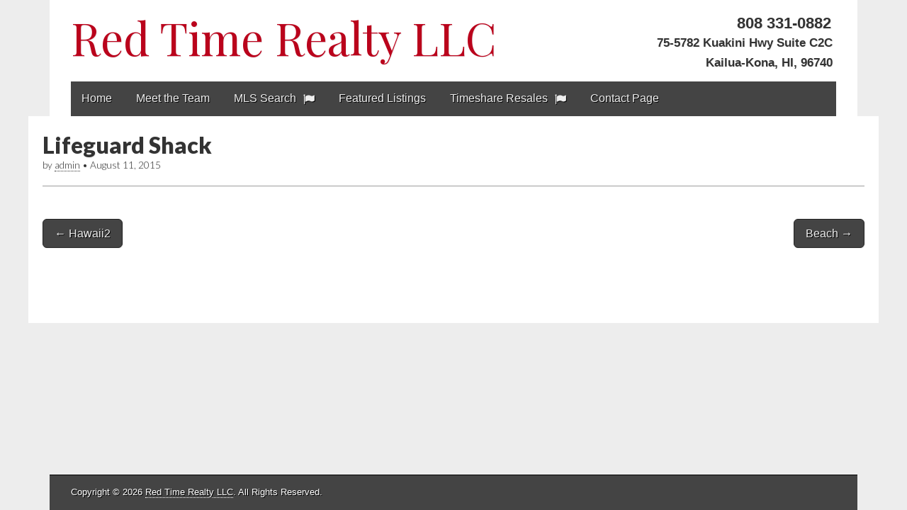

--- FILE ---
content_type: text/html; charset=UTF-8
request_url: http://www.redtimerealty.com/slide/lifeguard-shack/
body_size: 9407
content:
<!DOCTYPE html>
<!--[if lt IE 7]><html class="no-js lt-ie9 lt-ie8 lt-ie7" lang="en"><![endif]-->
<!--[if IE 7]><html class="no-js lt-ie9 lt-ie8" lang="en"><![endif]-->
<!--[if IE 8]><html class="no-js lt-ie9" lang="en"><![endif]-->
<!--[if gt IE 8]><!--><html class="no-js" lang="en"><!--<![endif]-->
<head>
<meta charset="UTF-8" />
<meta http-equiv="X-UA-Compatible" content="IE=edge,chrome=1">
<meta name="viewport" content="width=device-width, initial-scale=1.0">
<title>Lifeguard Shack | </title>
<link rel="profile" href="http://gmpg.org/xfn/11" />
<link rel="pingback" href="http://www.redtimerealty.com/xmlrpc.php" />
<link href='http://fonts.googleapis.com/css?family=Playfair+Display:400,700' rel='stylesheet' type='text/css'>
<!--[if IE]><script src="http://html5shiv.googlecode.com/svn/trunk/html5.js"></script><![endif]-->
<title>Lifeguard Shack &#8211; Red Time Realty LLC</title>
<meta name='robots' content='max-image-preview:large' />
<link rel='dns-prefetch' href='//cdnjs.cloudflare.com' />
<link rel='dns-prefetch' href='//fonts.googleapis.com' />
<link rel="alternate" type="application/rss+xml" title="Red Time Realty LLC &raquo; Feed" href="http://www.redtimerealty.com/feed/" />
<link rel="alternate" type="application/rss+xml" title="Red Time Realty LLC &raquo; Comments Feed" href="http://www.redtimerealty.com/comments/feed/" />
<script type="text/javascript">
window._wpemojiSettings = {"baseUrl":"https:\/\/s.w.org\/images\/core\/emoji\/14.0.0\/72x72\/","ext":".png","svgUrl":"https:\/\/s.w.org\/images\/core\/emoji\/14.0.0\/svg\/","svgExt":".svg","source":{"concatemoji":"http:\/\/www.redtimerealty.com\/wp-includes\/js\/wp-emoji-release.min.js?ver=6.1.9"}};
/*! This file is auto-generated */
!function(e,a,t){var n,r,o,i=a.createElement("canvas"),p=i.getContext&&i.getContext("2d");function s(e,t){var a=String.fromCharCode,e=(p.clearRect(0,0,i.width,i.height),p.fillText(a.apply(this,e),0,0),i.toDataURL());return p.clearRect(0,0,i.width,i.height),p.fillText(a.apply(this,t),0,0),e===i.toDataURL()}function c(e){var t=a.createElement("script");t.src=e,t.defer=t.type="text/javascript",a.getElementsByTagName("head")[0].appendChild(t)}for(o=Array("flag","emoji"),t.supports={everything:!0,everythingExceptFlag:!0},r=0;r<o.length;r++)t.supports[o[r]]=function(e){if(p&&p.fillText)switch(p.textBaseline="top",p.font="600 32px Arial",e){case"flag":return s([127987,65039,8205,9895,65039],[127987,65039,8203,9895,65039])?!1:!s([55356,56826,55356,56819],[55356,56826,8203,55356,56819])&&!s([55356,57332,56128,56423,56128,56418,56128,56421,56128,56430,56128,56423,56128,56447],[55356,57332,8203,56128,56423,8203,56128,56418,8203,56128,56421,8203,56128,56430,8203,56128,56423,8203,56128,56447]);case"emoji":return!s([129777,127995,8205,129778,127999],[129777,127995,8203,129778,127999])}return!1}(o[r]),t.supports.everything=t.supports.everything&&t.supports[o[r]],"flag"!==o[r]&&(t.supports.everythingExceptFlag=t.supports.everythingExceptFlag&&t.supports[o[r]]);t.supports.everythingExceptFlag=t.supports.everythingExceptFlag&&!t.supports.flag,t.DOMReady=!1,t.readyCallback=function(){t.DOMReady=!0},t.supports.everything||(n=function(){t.readyCallback()},a.addEventListener?(a.addEventListener("DOMContentLoaded",n,!1),e.addEventListener("load",n,!1)):(e.attachEvent("onload",n),a.attachEvent("onreadystatechange",function(){"complete"===a.readyState&&t.readyCallback()})),(e=t.source||{}).concatemoji?c(e.concatemoji):e.wpemoji&&e.twemoji&&(c(e.twemoji),c(e.wpemoji)))}(window,document,window._wpemojiSettings);
</script>
<style type="text/css">
img.wp-smiley,
img.emoji {
	display: inline !important;
	border: none !important;
	box-shadow: none !important;
	height: 1em !important;
	width: 1em !important;
	margin: 0 0.07em !important;
	vertical-align: -0.1em !important;
	background: none !important;
	padding: 0 !important;
}
</style>
	<link rel='stylesheet' id='wp-block-library-css' href='http://www.redtimerealty.com/wp-includes/css/dist/block-library/style.min.css?ver=6.1.9' type='text/css' media='all' />
<link rel='stylesheet' id='classic-theme-styles-css' href='http://www.redtimerealty.com/wp-includes/css/classic-themes.min.css?ver=1' type='text/css' media='all' />
<style id='global-styles-inline-css' type='text/css'>
body{--wp--preset--color--black: #000000;--wp--preset--color--cyan-bluish-gray: #abb8c3;--wp--preset--color--white: #ffffff;--wp--preset--color--pale-pink: #f78da7;--wp--preset--color--vivid-red: #cf2e2e;--wp--preset--color--luminous-vivid-orange: #ff6900;--wp--preset--color--luminous-vivid-amber: #fcb900;--wp--preset--color--light-green-cyan: #7bdcb5;--wp--preset--color--vivid-green-cyan: #00d084;--wp--preset--color--pale-cyan-blue: #8ed1fc;--wp--preset--color--vivid-cyan-blue: #0693e3;--wp--preset--color--vivid-purple: #9b51e0;--wp--preset--gradient--vivid-cyan-blue-to-vivid-purple: linear-gradient(135deg,rgba(6,147,227,1) 0%,rgb(155,81,224) 100%);--wp--preset--gradient--light-green-cyan-to-vivid-green-cyan: linear-gradient(135deg,rgb(122,220,180) 0%,rgb(0,208,130) 100%);--wp--preset--gradient--luminous-vivid-amber-to-luminous-vivid-orange: linear-gradient(135deg,rgba(252,185,0,1) 0%,rgba(255,105,0,1) 100%);--wp--preset--gradient--luminous-vivid-orange-to-vivid-red: linear-gradient(135deg,rgba(255,105,0,1) 0%,rgb(207,46,46) 100%);--wp--preset--gradient--very-light-gray-to-cyan-bluish-gray: linear-gradient(135deg,rgb(238,238,238) 0%,rgb(169,184,195) 100%);--wp--preset--gradient--cool-to-warm-spectrum: linear-gradient(135deg,rgb(74,234,220) 0%,rgb(151,120,209) 20%,rgb(207,42,186) 40%,rgb(238,44,130) 60%,rgb(251,105,98) 80%,rgb(254,248,76) 100%);--wp--preset--gradient--blush-light-purple: linear-gradient(135deg,rgb(255,206,236) 0%,rgb(152,150,240) 100%);--wp--preset--gradient--blush-bordeaux: linear-gradient(135deg,rgb(254,205,165) 0%,rgb(254,45,45) 50%,rgb(107,0,62) 100%);--wp--preset--gradient--luminous-dusk: linear-gradient(135deg,rgb(255,203,112) 0%,rgb(199,81,192) 50%,rgb(65,88,208) 100%);--wp--preset--gradient--pale-ocean: linear-gradient(135deg,rgb(255,245,203) 0%,rgb(182,227,212) 50%,rgb(51,167,181) 100%);--wp--preset--gradient--electric-grass: linear-gradient(135deg,rgb(202,248,128) 0%,rgb(113,206,126) 100%);--wp--preset--gradient--midnight: linear-gradient(135deg,rgb(2,3,129) 0%,rgb(40,116,252) 100%);--wp--preset--duotone--dark-grayscale: url('#wp-duotone-dark-grayscale');--wp--preset--duotone--grayscale: url('#wp-duotone-grayscale');--wp--preset--duotone--purple-yellow: url('#wp-duotone-purple-yellow');--wp--preset--duotone--blue-red: url('#wp-duotone-blue-red');--wp--preset--duotone--midnight: url('#wp-duotone-midnight');--wp--preset--duotone--magenta-yellow: url('#wp-duotone-magenta-yellow');--wp--preset--duotone--purple-green: url('#wp-duotone-purple-green');--wp--preset--duotone--blue-orange: url('#wp-duotone-blue-orange');--wp--preset--font-size--small: 13px;--wp--preset--font-size--medium: 20px;--wp--preset--font-size--large: 36px;--wp--preset--font-size--x-large: 42px;--wp--preset--spacing--20: 0.44rem;--wp--preset--spacing--30: 0.67rem;--wp--preset--spacing--40: 1rem;--wp--preset--spacing--50: 1.5rem;--wp--preset--spacing--60: 2.25rem;--wp--preset--spacing--70: 3.38rem;--wp--preset--spacing--80: 5.06rem;}:where(.is-layout-flex){gap: 0.5em;}body .is-layout-flow > .alignleft{float: left;margin-inline-start: 0;margin-inline-end: 2em;}body .is-layout-flow > .alignright{float: right;margin-inline-start: 2em;margin-inline-end: 0;}body .is-layout-flow > .aligncenter{margin-left: auto !important;margin-right: auto !important;}body .is-layout-constrained > .alignleft{float: left;margin-inline-start: 0;margin-inline-end: 2em;}body .is-layout-constrained > .alignright{float: right;margin-inline-start: 2em;margin-inline-end: 0;}body .is-layout-constrained > .aligncenter{margin-left: auto !important;margin-right: auto !important;}body .is-layout-constrained > :where(:not(.alignleft):not(.alignright):not(.alignfull)){max-width: var(--wp--style--global--content-size);margin-left: auto !important;margin-right: auto !important;}body .is-layout-constrained > .alignwide{max-width: var(--wp--style--global--wide-size);}body .is-layout-flex{display: flex;}body .is-layout-flex{flex-wrap: wrap;align-items: center;}body .is-layout-flex > *{margin: 0;}:where(.wp-block-columns.is-layout-flex){gap: 2em;}.has-black-color{color: var(--wp--preset--color--black) !important;}.has-cyan-bluish-gray-color{color: var(--wp--preset--color--cyan-bluish-gray) !important;}.has-white-color{color: var(--wp--preset--color--white) !important;}.has-pale-pink-color{color: var(--wp--preset--color--pale-pink) !important;}.has-vivid-red-color{color: var(--wp--preset--color--vivid-red) !important;}.has-luminous-vivid-orange-color{color: var(--wp--preset--color--luminous-vivid-orange) !important;}.has-luminous-vivid-amber-color{color: var(--wp--preset--color--luminous-vivid-amber) !important;}.has-light-green-cyan-color{color: var(--wp--preset--color--light-green-cyan) !important;}.has-vivid-green-cyan-color{color: var(--wp--preset--color--vivid-green-cyan) !important;}.has-pale-cyan-blue-color{color: var(--wp--preset--color--pale-cyan-blue) !important;}.has-vivid-cyan-blue-color{color: var(--wp--preset--color--vivid-cyan-blue) !important;}.has-vivid-purple-color{color: var(--wp--preset--color--vivid-purple) !important;}.has-black-background-color{background-color: var(--wp--preset--color--black) !important;}.has-cyan-bluish-gray-background-color{background-color: var(--wp--preset--color--cyan-bluish-gray) !important;}.has-white-background-color{background-color: var(--wp--preset--color--white) !important;}.has-pale-pink-background-color{background-color: var(--wp--preset--color--pale-pink) !important;}.has-vivid-red-background-color{background-color: var(--wp--preset--color--vivid-red) !important;}.has-luminous-vivid-orange-background-color{background-color: var(--wp--preset--color--luminous-vivid-orange) !important;}.has-luminous-vivid-amber-background-color{background-color: var(--wp--preset--color--luminous-vivid-amber) !important;}.has-light-green-cyan-background-color{background-color: var(--wp--preset--color--light-green-cyan) !important;}.has-vivid-green-cyan-background-color{background-color: var(--wp--preset--color--vivid-green-cyan) !important;}.has-pale-cyan-blue-background-color{background-color: var(--wp--preset--color--pale-cyan-blue) !important;}.has-vivid-cyan-blue-background-color{background-color: var(--wp--preset--color--vivid-cyan-blue) !important;}.has-vivid-purple-background-color{background-color: var(--wp--preset--color--vivid-purple) !important;}.has-black-border-color{border-color: var(--wp--preset--color--black) !important;}.has-cyan-bluish-gray-border-color{border-color: var(--wp--preset--color--cyan-bluish-gray) !important;}.has-white-border-color{border-color: var(--wp--preset--color--white) !important;}.has-pale-pink-border-color{border-color: var(--wp--preset--color--pale-pink) !important;}.has-vivid-red-border-color{border-color: var(--wp--preset--color--vivid-red) !important;}.has-luminous-vivid-orange-border-color{border-color: var(--wp--preset--color--luminous-vivid-orange) !important;}.has-luminous-vivid-amber-border-color{border-color: var(--wp--preset--color--luminous-vivid-amber) !important;}.has-light-green-cyan-border-color{border-color: var(--wp--preset--color--light-green-cyan) !important;}.has-vivid-green-cyan-border-color{border-color: var(--wp--preset--color--vivid-green-cyan) !important;}.has-pale-cyan-blue-border-color{border-color: var(--wp--preset--color--pale-cyan-blue) !important;}.has-vivid-cyan-blue-border-color{border-color: var(--wp--preset--color--vivid-cyan-blue) !important;}.has-vivid-purple-border-color{border-color: var(--wp--preset--color--vivid-purple) !important;}.has-vivid-cyan-blue-to-vivid-purple-gradient-background{background: var(--wp--preset--gradient--vivid-cyan-blue-to-vivid-purple) !important;}.has-light-green-cyan-to-vivid-green-cyan-gradient-background{background: var(--wp--preset--gradient--light-green-cyan-to-vivid-green-cyan) !important;}.has-luminous-vivid-amber-to-luminous-vivid-orange-gradient-background{background: var(--wp--preset--gradient--luminous-vivid-amber-to-luminous-vivid-orange) !important;}.has-luminous-vivid-orange-to-vivid-red-gradient-background{background: var(--wp--preset--gradient--luminous-vivid-orange-to-vivid-red) !important;}.has-very-light-gray-to-cyan-bluish-gray-gradient-background{background: var(--wp--preset--gradient--very-light-gray-to-cyan-bluish-gray) !important;}.has-cool-to-warm-spectrum-gradient-background{background: var(--wp--preset--gradient--cool-to-warm-spectrum) !important;}.has-blush-light-purple-gradient-background{background: var(--wp--preset--gradient--blush-light-purple) !important;}.has-blush-bordeaux-gradient-background{background: var(--wp--preset--gradient--blush-bordeaux) !important;}.has-luminous-dusk-gradient-background{background: var(--wp--preset--gradient--luminous-dusk) !important;}.has-pale-ocean-gradient-background{background: var(--wp--preset--gradient--pale-ocean) !important;}.has-electric-grass-gradient-background{background: var(--wp--preset--gradient--electric-grass) !important;}.has-midnight-gradient-background{background: var(--wp--preset--gradient--midnight) !important;}.has-small-font-size{font-size: var(--wp--preset--font-size--small) !important;}.has-medium-font-size{font-size: var(--wp--preset--font-size--medium) !important;}.has-large-font-size{font-size: var(--wp--preset--font-size--large) !important;}.has-x-large-font-size{font-size: var(--wp--preset--font-size--x-large) !important;}
.wp-block-navigation a:where(:not(.wp-element-button)){color: inherit;}
:where(.wp-block-columns.is-layout-flex){gap: 2em;}
.wp-block-pullquote{font-size: 1.5em;line-height: 1.6;}
</style>
<link rel='stylesheet' id='dashicons-css' href='http://www.redtimerealty.com/wp-includes/css/dashicons.min.css?ver=6.1.9' type='text/css' media='all' />
<link rel='stylesheet' id='thickbox-css' href='http://www.redtimerealty.com/wp-includes/js/thickbox/thickbox.css?ver=6.1.9' type='text/css' media='all' />
<link rel='stylesheet' id='cntctfrm_form_style-css' href='http://www.redtimerealty.com/wp-content/plugins/contact-form-plugin/css/form_style.css?ver=4.2.4' type='text/css' media='all' />
<link rel='stylesheet' id='theme_stylesheet-css' href='http://www.redtimerealty.com/wp-content/themes/rtr/style.css?ver=6.1.9' type='text/css' media='all' />
<link rel='stylesheet' id='google_fonts-css' href='//fonts.googleapis.com/css?family=Lato:300,900|Russo+One' type='text/css' media='all' />
<link rel='stylesheet' id='ridx-style-css' href='http://www.redtimerealty.com/wp-content/plugins/hji-responsive-idx/resources/styles/responsive-idx.min.css?ver=6.1.9' type='text/css' media='all' />
<link rel="preload" as="style" href="//cdnjs.cloudflare.com/ajax/libs/font-awesome/4.7.0/css/font-awesome.min.css?ver=4.7.0">
                    <link rel="stylesheet" media="print" onload="this.onload=null;this.removeAttribute('media');" href="//cdnjs.cloudflare.com/ajax/libs/font-awesome/4.7.0/css/font-awesome.min.css?ver=4.7.0">
                    <noscript><link font-awesome rel="stylesheet" href="//cdnjs.cloudflare.com/ajax/libs/font-awesome/4.7.0/css/font-awesome.min.css?ver=4.7.0" /></noscript><link rel='stylesheet' id='hji-bootstrap-css' href='http://www.redtimerealty.com/wp-content/plugins/hji-membership/third-party/hji-bootstrap/hjitb.min.css?ver=6.1.9' type='text/css' media='all' />
<style id='hji-bootstrap-inline-css' type='text/css'>
body {
                --hj-bg-color-light: rgb(255 255 255 / 70%);
                --hj-bg-color-dark: rgb(0 0 0 / 5%);
                --hj-border-color-dark: rgb(0 0 0 / 6%);
                --hj-border: none;
                --hj-box-shadow: 0px 1px 3px 0px var(--hj-shadow-color-dark);
                --hj-shadow-color-dark: rgb(0 0 0 / 15%);
                --hj-fg-color-light-grey: rgb(0 0 0 / 30%);
                --hj-fg-color-dark:rgb(0 0 0 / 63%);
                --hj-bg-color-light-grey: rgb(0 0 0 / 6%);
                --hj-fg-alert-error-color: rgb(255 0 0);
                }
</style>
<link rel='stylesheet' id='hji-common-css' href='http://www.redtimerealty.com/wp-content/plugins/hji-membership/resources/styles/common.min.css?ver=6.1.9' type='text/css' media='all' />
<link rel='stylesheet' id='hji-default-grid-sizes-css' href='http://www.redtimerealty.com/wp-content/plugins/hji-membership/resources/styles/default-grid-sizes.min.css?ver=6.1.9' type='text/css' media='all' />
<link rel="preload" id="link-hji-accessibility" href="http://www.redtimerealty.com/wp-content/plugins/hji-membership/resources/styles/accessibility/main.min.css?ver=6.1.9" as="style" onload="this.onload=null;this.rel='stylesheet'">
            <noscript><link rel='stylesheet' id='hji-accessibility-css' href='http://www.redtimerealty.com/wp-content/plugins/hji-membership/resources/styles/accessibility/main.min.css?ver=6.1.9' type='text/css' media='all' />
</noscript><link rel="preload" as="style" href="http://www.redtimerealty.com/wp-content/plugins/hji-membership/resources/fonts/hji-icons/stylesheets/hji-icons.css?ver=1.0.0">
                    <link rel="stylesheet" media="print" onload="this.onload=null;this.removeAttribute('media');" href="http://www.redtimerealty.com/wp-content/plugins/hji-membership/resources/fonts/hji-icons/stylesheets/hji-icons.css?ver=1.0.0">
                    <noscript><link hji-icons rel="stylesheet" href="http://www.redtimerealty.com/wp-content/plugins/hji-membership/resources/fonts/hji-icons/stylesheets/hji-icons.css?ver=1.0.0" /></noscript><link rel="preload" id="link-membership-gl" href="http://www.redtimerealty.com/wp-content/plugins/hji-membership/resources/styles/membership.min.css?ver=6.1.9" as="style" onload="this.onload=null;this.rel='stylesheet'">
            <noscript><link rel='stylesheet' id='membership-gl-css' href='http://www.redtimerealty.com/wp-content/plugins/hji-membership/resources/styles/membership.min.css?ver=6.1.9' type='text/css' media='all' />
</noscript><link rel="preload" id="link-wp-jquery-ui-dialog" href="http://www.redtimerealty.com/wp-includes/css/jquery-ui-dialog.min.css?ver=6.1.9" as="style" onload="this.onload=null;this.rel='stylesheet'">
            <noscript><link rel='stylesheet' id='wp-jquery-ui-dialog-css' href='http://www.redtimerealty.com/wp-includes/css/jquery-ui-dialog.min.css?ver=6.1.9' type='text/css' media='all' />
</noscript><link rel='stylesheet' id='colorbox-css' href='http://www.redtimerealty.com/wp-content/plugins/lightbox-gallery/colorbox/example1/colorbox.css?ver=6.1.9' type='text/css' media='all' />
<link rel='stylesheet' id='orbitslider_main-css' href='http://www.redtimerealty.com/wp-content/plugins/wp-orbit-slider/css/default.css?ver=6.1.9' type='text/css' media='all' />
        <script>
        var hjiRequireJsConfig = {
            is_wp_admin: false,
            baseUrl: '/wp-content/plugins/hji-membership/resources/scripts/build',
            waitSeconds: 30,
            paths: {"hji-membership":"\/wp-content\/plugins\/hji-membership\/resources\/scripts\/build","hji-membership\/third-party":"\/wp-content\/plugins\/hji-membership\/third-party","slipstream":"https:\/\/slipstream-cdn.homejunction.com\/js\/1.5.0","hji-common\/widgets\/poi":"components\/widgets\/poi\/poi","mapbox\/draw":"https:\/\/api.mapbox.com\/mapbox.js\/plugins\/leaflet-draw\/v0.4.10\/leaflet.draw","hji-market-trends":"https:\/\/sm.homejunction.com\/app\/js\/market-trends-widget\/marketTrendsWidget","hji-ridx\/main":"\/wp-content\/plugins\/hji-responsive-idx\/resources\/scripts\/build\/main","hji-ridx":"\/wp-content\/plugins\/hji-responsive-idx\/resources\/scripts\/build\/components","hji-common":"\/wp-content\/plugins\/hji-membership\/resources\/scripts\/build\/components","bxslider":"\/wp-content\/plugins\/hji-membership\/third-party\/bxslider\/jquery.bxslider.min","colorbox":"\/wp-content\/plugins\/hji-membership\/third-party\/colorbox\/jquery.colorbox","selectize":"\/wp-content\/plugins\/hji-membership\/third-party\/selectize\/js\/standalone\/selectize.min"},
            shim: {
                'backbone': {
                    deps: ['jquery', 'underscore'],
                    exports: 'Backbone'
                },
                'underscore': {
                    exports: '_'
                },
                'selectize': ['jquery']
            },
            map: {
                '*': {
                    'Backbone' : 'backbone',
                    '_' : 'underscore'
                }
            },
            urlArgs: function(id, url) {
                var versions = {"hji-membership":"2.23.5","hji-lifestyle-finder":"1.2.1","hji-responsive-idx":"3.25.8"},
                    ver = null,
                    param = '';

                // we already have the proper ID, so use it
                if (typeof versions[id] != 'undefined')
                {
                    ver = versions[id];
                }
                else // we need to regex the plugin slug from the script url and pass it to versions
                {
                    var re = new RegExp(/\/(hji-[a-z,-]+)\//gi),
                        match = re.exec(url);

                    if (match && (typeof match[1] != 'undefined') && (versions[match[1]]))
                    {
                        ver = versions[match[1]];
                    }
                }

                // if we actually have a version number add it as a URL param
                if (ver)
                {
                   param = (url.indexOf('?') === -1 ? '?' : '&') + ('ver=' + ver);
                }

                return param;
            }
        };

        </script>
    <script type='text/javascript' src='http://www.redtimerealty.com/wp-includes/js/jquery/jquery.min.js?ver=3.6.1' id='jquery-core-js'></script>
<script type='text/javascript' src='http://www.redtimerealty.com/wp-includes/js/jquery/jquery-migrate.min.js?ver=3.3.2' id='jquery-migrate-js'></script>
<script type='text/javascript' id='jquery-js-before'>
var affordabilityViewResultsUrl = 'http://www.redtimerealty.com/wp-content/plugins/hji-membership/classes/components/affordability/view';
</script>
<script type='text/javascript' id='jquery-js-after'>
                let idxResultImage;
                document.addEventListener('DOMContentLoaded', function() {
                    idxResultImage = document.querySelector('.idx-results  img.lazyload');
                    if (idxResultImage !== null) {
                        jQuery(idxResultImage).on("lazyloaded",function(event) {
                            let src = event.target.currentSrc;
                            let urlObject = new URL(src);
                            let imgWidth = urlObject.searchParams.get('width');
                            
                            if (imgWidth === null) {
                                imgWidth = idxResultImage.width;
                            }
                            let windowWidth = window.outerWidth;
             
                            let date = new Date();
                            let days = 1;
                            date.setTime(date.getTime() + (10 * 60 * 1000));
                            let expires="; expires=" + date.toGMTString();
                            document.cookie = decodeURI('hji-ridx-img-width') + "=" + decodeURI(imgWidth.toString()) + expires + "; path=/";
                            document.cookie = decodeURI('hji-ridx-viewport-width') + "=" + decodeURI(windowWidth.toString()) + expires + "; path=/";
                        });
                    }
                });
            
</script>
<script type='text/javascript' src='https://cdnjs.cloudflare.com/ajax/libs/underscore.js/1.9.1/underscore-min.js?ver=1' id='underscore-js'></script>
<script type='text/javascript' src='https://cdnjs.cloudflare.com/ajax/libs/backbone.js/1.4.0/backbone-min.js?ver=1' id='backbone-js'></script>
<script type='text/javascript' src='http://www.redtimerealty.com/wp-content/plugins/wp-orbit-slider/js/jquery.orbit-1.3.0.min.js?ver=6.1.9' id='orbitslider_main-js'></script>
<link rel="https://api.w.org/" href="http://www.redtimerealty.com/wp-json/" /><link rel="EditURI" type="application/rsd+xml" title="RSD" href="http://www.redtimerealty.com/xmlrpc.php?rsd" />
<link rel="wlwmanifest" type="application/wlwmanifest+xml" href="http://www.redtimerealty.com/wp-includes/wlwmanifest.xml" />
<meta name="generator" content="WordPress 6.1.9" />
<link rel="canonical" href="http://www.redtimerealty.com/slide/lifeguard-shack/" />
<link rel='shortlink' href='http://www.redtimerealty.com/?p=296' />
<link rel="alternate" type="application/json+oembed" href="http://www.redtimerealty.com/wp-json/oembed/1.0/embed?url=http%3A%2F%2Fwww.redtimerealty.com%2Fslide%2Flifeguard-shack%2F" />
<link rel="alternate" type="text/xml+oembed" href="http://www.redtimerealty.com/wp-json/oembed/1.0/embed?url=http%3A%2F%2Fwww.redtimerealty.com%2Fslide%2Flifeguard-shack%2F&#038;format=xml" />
<script>var gmapicon = "http://www.redtimerealty.com/wp-content/plugins/hji-responsive-idx/resources/images/marker.png";</script>
<style>
.entry-meta a, .entry-content a, .widget a { color: #333333; }
</style>
	<style type="text/css">.recentcomments a{display:inline !important;padding:0 !important;margin:0 !important;}</style>	<style type="text/css">
			#site-title a,
		#site-description {
			color: #ba031c !important;
		}
		</style>
	<style type="text/css" id="custom-background-css">
body.custom-background { background-color: #ededed; }
</style>
	
<!-- Begin Orbit Slider -->
<script type="text/javascript">
/* <![CDATA[ */
jQuery(document).ready(function() {
jQuery('#orbit-inside').orbit({
animation: "fade",
animationSpeed: 800,
timer: false,
advanceSpeed: 4000,
pauseOnHover: true,
directionalNav: true,
captions: true,
captionAnimation: "fade",
captionAnimationSpeed: 800,
bullets: true,
bulletThumbs: false,
centerBullets: true,
fluid: true
});
});
/* ]]> */
</script>
<!-- End Orbit Slider -->

		<style type="text/css" id="wp-custom-css">
			#main {
	margin-top: 0;
	padding-top: 20px;
	max-width: 1200px;
}
div.c12 {
	width: 100%;
	
}		</style>
		</head>

<body class="vp_orbitslides-template-default single single-vp_orbitslides postid-296 custom-background  left-sidebar">

	<div id="page" class="grid ">

		<header id="header" class="row" role="banner">

			<div class="c12">
				<div id="mobile-menu">
					<a href="#" class="left-menu"><i class="icon-reorder"></i></a>
					<a href="#"><i class="icon-search"></i></a>
				</div>
				<div id="drop-down-search"><form role="search" method="get" class="search-form" action="http://www.redtimerealty.com/">
				<label>
					<span class="screen-reader-text">Search for:</span>
					<input type="search" class="search-field" placeholder="Search &hellip;" value="" name="s" />
				</label>
				<input type="submit" class="search-submit" value="Search" />
			</form></div>

				<div class="header-wrap">
					<h1 id="site-title"><a href="http://www.redtimerealty.com/" title="Red Time Realty LLC" rel="home">Red Time Realty LLC</a></h1>
					<h2 id="site-description"></h2>				</div>

				<aside id="text-3" class="header-widget widget_text"><h3 class="header-widget-title">808 331-0882</h3>			<div class="textwidget"><h3>75-5782 Kuakini Hwy Suite C2C<br />
Kailua-Kona, HI, 96740</h3>
</div>
		</aside>
				<nav id="site-navigation" role="navigation">
					<h3 class="screen-reader-text">Main menu</h3>
					<a class="screen-reader-text" href="#primary" title="Skip to content">Skip to content</a>
					<ul id="menu-primary-menu" class="menu"><li id="menu-item-469" class="menu-item menu-item-type-post_type menu-item-object-page menu-item-home menu-item-469"><a href="http://www.redtimerealty.com/">Home</a></li>
<li id="menu-item-458" class="menu-item menu-item-type-post_type menu-item-object-page menu-item-458"><a href="http://www.redtimerealty.com/meet-the-team/">Meet the Team</a></li>
<li id="menu-item-642" class="menu-item menu-item-type-custom menu-item-object-custom menu-item-has-children sub-menu-parent menu-item-642"><a href="http://www.redtimerealty.com/search/">MLS Search</a>
<ul class="sub-menu">
	<li id="menu-item-679" class="menu-item menu-item-type-custom menu-item-object-custom menu-item-679"><a href="http://www.redtimerealty.com/search">Big Island Property Search</a></li>
	<li id="menu-item-455" class="menu-item menu-item-type-post_type menu-item-object-page menu-item-455"><a href="http://www.redtimerealty.com/kailua-kona-home-search/">Kailua Kona  Search</a></li>
	<li id="menu-item-443" class="menu-item menu-item-type-post_type menu-item-object-page menu-item-443"><a href="http://www.redtimerealty.com/north-kona-homes-for-sale/">North Kona homes for sale</a></li>
	<li id="menu-item-450" class="menu-item menu-item-type-post_type menu-item-object-page menu-item-450"><a href="http://www.redtimerealty.com/captain-cook-south-kona/">Captain Cook – South Kona</a></li>
</ul>
</li>
<li id="menu-item-451" class="menu-item menu-item-type-post_type menu-item-object-page menu-item-451"><a href="http://www.redtimerealty.com/sample-page/">Featured Listings</a></li>
<li id="menu-item-467" class="menu-item menu-item-type-custom menu-item-object-custom menu-item-has-children sub-menu-parent menu-item-467"><a href="#">Timeshare Resales</a>
<ul class="sub-menu">
	<li id="menu-item-449" class="menu-item menu-item-type-post_type menu-item-object-page menu-item-449"><a href="http://www.redtimerealty.com/timeshare-resales/">Buy a Timeshare</a></li>
	<li id="menu-item-461" class="menu-item menu-item-type-post_type menu-item-object-page menu-item-461"><a href="http://www.redtimerealty.com/selling-my-timeshare/">Selling my Timeshare</a></li>
	<li id="menu-item-454" class="menu-item menu-item-type-post_type menu-item-object-page menu-item-454"><a href="http://www.redtimerealty.com/hilton-grand-vacation-club/">Hilton Grand Vacation Club</a></li>
	<li id="menu-item-447" class="menu-item menu-item-type-post_type menu-item-object-page menu-item-447"><a href="http://www.redtimerealty.com/shell-vacation-club/">Kona Coast Resort</a></li>
	<li id="menu-item-464" class="menu-item menu-item-type-post_type menu-item-object-page menu-item-464"><a href="http://www.redtimerealty.com/wyndham-vacation-club/">Wyndham Vacation Club</a></li>
	<li id="menu-item-456" class="menu-item menu-item-type-post_type menu-item-object-page menu-item-456"><a href="http://www.redtimerealty.com/kona-billfisher-2/">Kona Billfisher</a></li>
	<li id="menu-item-457" class="menu-item menu-item-type-post_type menu-item-object-page menu-item-457"><a href="http://www.redtimerealty.com/kona-reef/">Kona Reef</a></li>
</ul>
</li>
<li id="menu-item-465" class="menu-item menu-item-type-post_type menu-item-object-page menu-item-465"><a href="http://www.redtimerealty.com/contact-page/">Contact Page</a></li>
</ul>								</nav><!-- #site-navigation -->

			</div><!-- .c12 -->

		</header><!-- #header .row -->
		
		
		<main id="main" class="row">
			<div id="left-nav"></div>
	<div id="primary" class="c12 centered">

		
			
	<article id="post-296" class="post-296 vp_orbitslides type-vp_orbitslides status-publish has-post-thumbnail hentry">
	    	<h3 class="post-category"></h3>
		<h1 class="entry-title">Lifeguard Shack</h1>
	<h2 class="entry-meta">
		by <a href="http://www.redtimerealty.com/author/admin/" title="Posts by admin" rel="author">admin</a>&nbsp;&bull;&nbsp;<a href="http://www.redtimerealty.com/slide/lifeguard-shack/" class="date-anchor"><time class="published updated" datetime="2015-08-11">August 11, 2015</time></a>	</h2>

	    <div class="entry-content">
		    	    </div><!-- .entry-content -->

	    	<footer class="entry">
	    	</footer><!-- .entry -->
		</article><!-- #post-296 -->
			<div id="posts-pagination">
				<h3 class="screen-reader-text">Post navigation</h3>
									<div class="previous fl"><a href="http://www.redtimerealty.com/slide/hawaii2/" rel="prev">&larr; Hawaii2</a></div>
					<div class="next fr"><a href="http://www.redtimerealty.com/slide/beach-2/" rel="next">Beach &rarr;</a></div>
							</div><!-- #posts-pagination -->

				<div id="comments">
	
	
	
	
</div><!-- #comments -->
		
	</div><!-- #primary.c8 -->

			
	</main> <!-- #main.row -->

</div> <!-- #page.grid -->
<footer id="footer" role="contentinfo">

	<div id="footer-content" class="grid ">

		<div class="row">

			<p class="copyright c12">
				<span class="fl">Copyright &copy; 2026 <a href="http://www.redtimerealty.com/">Red Time Realty LLC</a>. All Rights Reserved.</span>
				</p><!-- .c12 -->

		</div><!-- .row -->

	</div><!-- #footer-content.grid -->

</footer><!-- #footer -->

<script>
/* <![CDATA[ */
hjiSettings = {"rIDX":{"options":{"results_per_page":20},"listingUrlPattern":"\/featured-listings\/%market%\/mls-%listingId%\/","recentlyViewed":{"viewer":null,"listingsViewed":0,"pages":0}},"MapSearch":{"userStorageKey":"user"},"common":{"debug":false,"licenseKey":"04F1-4F2B-39C8-7B02","areaBias":null,"apiVersion":"v20180104","siteUrl":"http:\/\/www.redtimerealty.com","ajaxUrl":"http:\/\/www.redtimerealty.com\/wp-admin\/admin-ajax.php","apiBaseUrl":"https:\/\/slipstream.homejunction.com","env":"prod","cookiePath":"\/","cookieDomain":false,"customer":{"name":"Cynthia Cary","email":"cccary@msn.com","officeName":"Red Time Realty LLC","officePhone":"808-331-0882","mobilePhone":null,"fax":"808-331-0988","address":{"deliveryLine":"75-5782 Kuakini Hwy C2C","city":"Kailua-Kona","state":"HI","zip":"96740"},"photo":"http:\/\/redtimerealty.com\/wp-content\/uploads\/2013\/12\/Photo-99.jpg","logo":"http:\/\/www.redtimerealty.com\/wp-content\/uploads\/2019\/02\/rtrlogo-150x60.png","logoHeight":75},"gMapsApiKey":null,"hjgMapsApiKey":"AIzaSyB2NnYBBeSC8UVq1OcRA5SLgfNyj1cYAd8","isAdmin":false,"hjiAdvancedOptions":{"lookupAreaList":{"place":"Place","township":"Township","county":"County","neighborhood":"Neighborhood","zipcode":"Zip Code","school":"School","address":"Address"},"areaBias":"postal-city","lookupAreaDefaultPlaceholder":"Neighborhood, City, School, Zip...","gf_form_hji_responsive_idx_tour_this_home":2,"licensedInStates":"","global_residential_listing-type-switch":"1","global_land_listing-type-switch":"1","global_multifamily_listing-type-switch":"1","global_commercial_listing-type-switch":"1","hiis_all_listing-statuses":{"Active":1,"Contingent":1},"hiis_residential_listing-type-switch":"1","hiis_land_listing-type-switch":"1","hiis_multifamily_listing-type-switch":"1","hiis_commercial_listing-type-switch":"1","hiisrb_all_listing-statuses":{"Active":1},"hiisrb_residential_listing-type-switch":"1","hiisrb_land_listing-type-switch":"1","hiisrb_multifamily_listing-type-switch":"1","hiisrb_commercial_listing-type-switch":"1"},"marketTrendsWidgetUrl":"https:\/\/sm.homejunction.com\/app\/js\/market-trends-widget\/marketTrendsWidget","token":"HJI-C934ACA5-7296-4732-ACF6-C8DEF222D779","tokenExpires":1769495923,"markets":{"hiisrb":{"centroid":{"latitude":20.0890716803504,"longitude":-156.367777319076}}},"mostPopulatedCity":{"id":"75eab701fbc76031f34d8f522c733b7f","name":"Hilo","centroid":{"latitude":19.684421,"longitude":-155.362052}}}};
/* ]]> */
</script>
<script type='text/javascript' id='thickbox-js-extra'>
/* <![CDATA[ */
var thickboxL10n = {"next":"Next >","prev":"< Prev","image":"Image","of":"of","close":"Close","noiframes":"This feature requires inline frames. You have iframes disabled or your browser does not support them.","loadingAnimation":"http:\/\/www.redtimerealty.com\/wp-includes\/js\/thickbox\/loadingAnimation.gif"};
/* ]]> */
</script>
<script type='text/javascript' src='http://www.redtimerealty.com/wp-includes/js/thickbox/thickbox.js?ver=3.1-20121105' id='thickbox-js'></script>
<script type='text/javascript' src='http://www.redtimerealty.com/wp-content/themes/gridiculous/library/js/theme.js?ver=6.1.9' id='theme_js-js'></script>
<script type='text/javascript' src='http://www.redtimerealty.com/wp-content/plugins/hji-membership/resources/scripts/build/accessibility.min.js?ver=6.1.9' id='hji-accessibility-js'></script>
<script type='text/javascript' src='https://cdnjs.cloudflare.com/ajax/libs/Swiper/8.0.6/swiper-bundle.min.js?ver=6.1.9' id='hji-swiper-slider-js'></script>
<script type='text/javascript' src='http://www.redtimerealty.com/wp-includes/js/jquery/ui/core.min.js?ver=1.13.2' id='jquery-ui-core-js'></script>
<script type='text/javascript' src='http://www.redtimerealty.com/wp-includes/js/jquery/ui/mouse.min.js?ver=1.13.2' id='jquery-ui-mouse-js'></script>
<script type='text/javascript' src='http://www.redtimerealty.com/wp-includes/js/jquery/ui/resizable.min.js?ver=1.13.2' id='jquery-ui-resizable-js'></script>
<script type='text/javascript' src='http://www.redtimerealty.com/wp-includes/js/jquery/ui/draggable.min.js?ver=1.13.2' id='jquery-ui-draggable-js'></script>
<script type='text/javascript' src='http://www.redtimerealty.com/wp-includes/js/jquery/ui/controlgroup.min.js?ver=1.13.2' id='jquery-ui-controlgroup-js'></script>
<script type='text/javascript' src='http://www.redtimerealty.com/wp-includes/js/jquery/ui/checkboxradio.min.js?ver=1.13.2' id='jquery-ui-checkboxradio-js'></script>
<script type='text/javascript' src='http://www.redtimerealty.com/wp-includes/js/jquery/ui/button.min.js?ver=1.13.2' id='jquery-ui-button-js'></script>
<script type='text/javascript' src='http://www.redtimerealty.com/wp-includes/js/jquery/ui/dialog.min.js?ver=1.13.2' id='jquery-ui-dialog-js'></script>
<script type='text/javascript' src='http://www.redtimerealty.com/wp-content/plugins/hji-membership/resources/scripts/build/hji.js?ver=2.23.5' id='require-js-js'></script>
<script type='text/javascript' id='require-js-js-after'>
            if ('loading' in HTMLImageElement.prototype) {
                const images = document.querySelectorAll('img[loading="lazy"]');
                images.forEach(img => {
                    if (typeof img.dataset.src !== 'undefined') {
                        img.src = img.dataset.src;
                    }
                });
            }
</script>
<script type='text/javascript' src='http://www.redtimerealty.com/wp-content/plugins/hji-membership/third-party/hji-bootstrap/hjitb.min.js?ver=6.1.9' id='hji-bootstrap-js'></script>
<script type='text/javascript' id='hji-lazysizes-js-before'>
            window.lazySizesConfig = window.lazySizesConfig || {};
            window.lazySizesConfig.expFactor = 0;
            window.lazySizesConfig.init = false;
            window.lazySizesConfig.loadMode = 1;
        
</script>
<script type='text/javascript' src='https://cdnjs.cloudflare.com/ajax/libs/lazysizes/5.3.2/lazysizes.min.js?ver=6.1.9' id='hji-lazysizes-js'></script>
<!--  -->
</body>
</html>

--- FILE ---
content_type: text/css
request_url: http://www.redtimerealty.com/wp-content/themes/rtr/style.css?ver=6.1.9
body_size: 571
content:
/*
Theme Name: Custom Redtime Theme
Theme URI: 
Description: Customized theme for Redtime Realty LLC
Author: Jonas Rullo
Author URI: http://redtimerealty.com
Template: gridiculous
Version: 1
*/
@import url("../gridiculous/style.css");

.custom-slider .orbit-wrapper .timer {
top: 166px;
right: 3px;
}
.custom-slider .orbit-wrapper .slider-nav {
display: none;
}
article#post-24 .entry-title {
display: none;
}
article#post-24 { margin-top: 0; }
aside#text-3 {
  font-size:0.9em;
  position:absolute;
  right:25px;
  text-align:right; 
}
h1#site-title a { font-family: "Playfair Display"; }
#header .header-widget-title {
  -webkit-box-shadow:none;
  border-bottom-width:0;
  box-shadow:none;
  margin-top:-10px;
  padding:0;
position: relative;
/*  position:absolute;*/
/*  right:21px;*/
float: left;
/*height: 90px;*/
font-size: 1.5em;
}
#text-3 h3.header-widget-title { 
position: absolute;
/*margin-bottom: 10px;*/
text-align: right;
right: 22px;
}
#header, #home-page-widgets, #main {
background-color: #fff;
}
header#header.row { margin-bottom: 0px; }


--- FILE ---
content_type: text/css
request_url: http://www.redtimerealty.com/wp-content/plugins/hji-responsive-idx/resources/styles/responsive-idx.min.css?ver=6.1.9
body_size: 7769
content:
.slider-wrapper .bx-wrapper .bx-viewport{border:none;-moz-box-shadow:none;-webkit-box-shadow:none;box-shadow:none;background:0 0;left:0}.slider-wrapper .bx-prev{left:0;display:none}.slider-wrapper .bx-next{right:0;display:none}.slider-wrapper :hover .bx-next,.slider-wrapper :hover .bx-prev{display:block}@font-face{font-family:icomoon;src:url(../fonts/icomoon.eot);src:url(../fonts/icomoon.eot?#iefix) format("embedded-opentype"),url(../fonts/icomoon.woff) format("woff"),url(../fonts/icomoon.ttf) format("truetype"),url(../fonts/icomoon.svg#icomoon) format("svg");font-weight:400;font-style:normal}[data-icon]:before{font-family:icomoon;content:attr(data-icon);speak:none;font-weight:400;font-variant:normal;text-transform:none;line-height:1;-webkit-font-smoothing:antialiased}[data-init=gmap][data-icon]:before{content:''}.idx-icon-calendar,.idx-icon-camera,.idx-icon-camera-2,.idx-icon-grid,.idx-icon-info,.idx-icon-list,.idx-icon-map,.idx-icon-menu,.idx-icon-print{font-family:icomoon;speak:none;font-style:normal;font-weight:400;font-variant:normal;text-transform:none;line-height:1;-webkit-font-smoothing:antialiased}.idx-icon-grid:before{content:"\25a6"}.idx-icon-map:before{content:"\2638"}.idx-icon-list:before{content:"\2630"}.idx-icon-print:before{content:"\25da"}.idx-icon-camera:before{content:"\25d9"}.idx-icon-camera-2:before{content:"\25a3"}.idx-icon-info:before{content:"\2776"}.idx-icon-calendar:before{content:"\263d"}.idx-icon-menu:before{content:"\25a4"}.idx-row{display:block;width:100%;line-height:2em;padding-left:2%;padding-right:2%}tr.idx-row td,tr.idx-row th{border:none;border-bottom:1px solid var(--hj-bg-color-dark);padding-left:2%;padding-right:2%}table li.idx-row,ul li.idx-row{list-style:none;margin-left:0}.idx-row.even,table .idx-row.odd,ul .idx-row.odd{background:var(--hj-bg-color-light)}#listing-details .features-details li.th,.idx-row.odd,table .idx-row.even,ul .idx-row.even{background:var(--hj-bg-color-dark)}.button,.button-primary{text-shadow:none}.button-primary:hover,.button:hover{text-decoration:none}a.button,a.button-primary,a.button-primary:hover,a.button-primary:visited,a.button:hover,a.button:visited{text-decoration:none}.idx-result-snippet-wrapper .main-details .button-primary{display:inline-block;white-space:unset;max-width:100%;min-width:70%;width:auto}.clearfix:after{visibility:hidden;display:block;font-size:0;content:" ";clear:both;height:0}* html .clearfix{zoom:1}.ajaxloader{display:inline-block;width:31px;height:31px;background:transparent url(../images/ajax-loader.gif) no-repeat}.inline.sep{padding:0 2px}.inline.sep:before{content:"|"}.invisible{visibility:hidden}.loading{background:url(../images/ajax-loader.gif) 50% 50% no-repeat}.selectize-control.loading{background:0 0}.asterisk:before{content:'*';font-size:inherit}.photo-wrap{position:relative}.photo-wrap .ratio--content{display:-webkit-box;display:-webkit-flex;display:-moz-flex;display:-ms-flexbox;display:flex;-webkit-justify-content:center;-moz-justify-content:center;justify-content:center;width:100%;height:100%;overflow:hidden}.photo-wrap .ratio--content picture{width:100%}.photo-wrap .ratio--content img{min-width:100%;min-height:100%;object-fit:cover;font-family:"object-fit: cover;"}.hjitb .idx-pagination{display:block;padding:1em;border-top:1px solid var(--hj-border-color-dark);border-bottom:1px solid var(--hj-border-color-dark);margin-bottom:1.5em}.hjitb .non-hji.idx-pagination{display:block;padding:1em;border-top:1px solid var(--hj-bg-color-dark);border-bottom:1px solid var(--hj-bg-color-dark);margin-bottom:1.5em}.idx-pagination ul{display:inline-block;list-style:none;margin:0;padding:0}.idx-pagination li{list-style:none;display:inline-block;margin:0 2px 0 0;padding:0}.idx-pagination li.active{padding:2px 6px;border:1px solid var(--hj-border-color-dark);background-color:var(--hj-bg-color-light,#f7f7f7)}.idx-pagination .mobile{display:none}.is-mobile .idx-pagination .desktop{display:none}.is-mobile .idx-pagination .mobile{display:inline}.main-details{margin-left:0;float:left;width:45%;clear:right}.main-details .field-label,.main-details .field-value{display:inline-block;width:49%;overflow:hidden;text-overflow:ellipsis;white-space:nowrap;vertical-align:top}.main-details .field-label:hover,.main-details .field-value:hover{text-overflow:initial;overflow:visible;cursor:default}.main-details .field-label{padding:0 1% 0 0}.main-details .field-value{padding:0 0 0 1%}.main-details .button,.main-details .button-primary{margin:5px auto;width:70%}.main-details .call2action-btn{margin-top:2em;text-align:center}.idx-result-snippet{padding-bottom:2em}.idx-result-snippet:focus{outline:initial;outline-style:auto}.idx-result-snippet .main-details{width:50%;float:right}.idx-result-snippet .main-details .field-value{text-align:right}.idx-result-snippet .main-details-a11y-wrapper{position:relative}.idx-result-snippet .listing-title{margin:0 0 10px;padding:0;text-align:center;line-height:normal}.idx-result-snippet .listing-title a:focus{outline:initial;outline-style:auto}.idx-result-snippet .listing-title .address-line1,.idx-result-snippet .listing-title .address-line2{display:block;white-space:nowrap;overflow:hidden;-o-text-overflow:ellipsis;-ms-text-overflow:ellipsis;text-overflow:ellipsis}.idx-result-snippet .listing-title .address-line1.hji-not-disclosed,.idx-result-snippet .listing-title .address-line2.hji-not-disclosed{opacity:.5}.idx-result-snippet .listing-title a{text-decoration:none}.idx-result-snippet .photo-wrap{position:relative;float:left;width:45%;margin-right:5%;overflow:hidden}.idx-result-snippet .photo-wrap img.main-photo{display:block;border:none;padding:0;margin:0 auto}.idx-result-snippet .listingAgent_name .field-label,.idx-result-snippet .listingOffice_name .field-label,.idx-result-snippet .propertyType .field-label,.idx-result-snippet .ridx_results_summary_compliance .field-label{display:none}.idx-result-snippet .listingAgent_name .field-value,.idx-result-snippet .listingOffice_name .field-value,.idx-result-snippet .propertyType .field-value,.idx-result-snippet .ridx_results_summary_compliance .field-value{width:100%;text-align:center}.idx-result-snippet .ridx_results_summary_compliance{text-align:center;white-space:normal}.idx-result-snippet .ridx_results_summary_compliance p{margin:0;white-space:normal}.idx-result-snippet .call2action-btn{margin-top:0;text-align:center}.idx-result-snippet .listing-flags{position:absolute;line-height:18px;padding:0;opacity:.6;color:#fff}.idx-result-snippet .listing-flags.new_listing_flag{left:0;top:0;background:#006400;width:auto}.idx-result-snippet .listing-flags.open_house_flag{z-index:10;bottom:0;background-color:#000}.idx-result-snippet .listing-flags.off_market_flag{background:#8b0000;bottom:10px}.idx-result-snippet .listing-flags.off_market_flag,.idx-result-snippet .listing-flags.open_house_flag{left:0;width:100%}.idx-result-snippet .new_listing_flag span,.idx-result-snippet .off_market_flag span,.idx-result-snippet .open_house_flag span{display:block;padding:5px 10px;text-align:center;font-weight:700}.idx-result-snippet .idx-small-logo{position:absolute;left:5px;bottom:5px;z-index:30}.idx-result-snippet .idx-small-logo img{display:block;border:none;-webkit-box-shadow:none;-moz-box-shadow:none;box-shadow:none}.gmap,[data-init=gmap]{visibility:hidden}.gmap .gm-style img,.gmap img,[data-init=gmap] .gm-style img,[data-init=gmap] img{-moz-box-shadow:none;-webkit-box-shadow:none;box-shadow:none;border:none;padding:0;margin:0;border-radius:0;max-width:none}.idx-results-map-wrap{margin-bottom:1em;border:1px solid var(--hj-border);box-shadow:var(--hj-box-shadow);background:var(--hj-bg-color-dark)}.idx-results-map-wrap .idx-results-map{margin:0}.idx-results-map-wrap .idx-map-toggle{line-height:2em;height:2em;text-align:center}.idx-results-map-wrap [data-collapsible="1"]{display:none}body .ridx-gmap{width:100%;height:400px;position:relative;margin-bottom:1.5em}body .ridx-gmap img{border:none;padding:0;margin:0;border-radius:0;-moz-box-shadow:none;-webkit-box-shadow:none;box-shadow:none;max-width:none;width:auto;height:auto}body .ridx-gmap .idx-result-snippet{padding-bottom:0}body .ridx-gmap .photo-wrap{display:block;text-align:center;width:100%;height:auto;margin:0 0 0;overflow:hidden;float:none}body .ridx-gmap img.main-photo{width:160px;max-height:120px;overflow:hidden}body .ridx-gmap .call2action-btn{text-align:center;margin:10px 0 0 0}body .ridx-gmap .idx-row{overflow:hidden;-o-text-overflow:ellipsis;-ms-text-overflow:ellipsis;text-overflow:ellipsis}body .ridx-gmap .button,body .ridx-gmap .button-primary{font-size:11px;width:auto}body .ridx-gmap .listingOffice_name .field-label{display:none}body .ridx-gmap .listingOffice_name{text-align:center}body .ridx-gmap .listing-title{margin:0 0 1em 0;font-size:1em;line-height:normal;font-weight:400;white-space:nowrap;overflow:hidden;-o-text-overflow:ellipsis;-ms-text-overflow:ellipsis;text-overflow:ellipsis}body .ridx-gmap .listing-title a{text-decoration:none}.idx-results-map-wrap .gm-style .gm-style-iw{background:#fff;top:10px!important}.idx-results-map-wrap .gm-style .gm-style-iw>div{overflow:visible!important}.idx-results-map-wrap .gm-style .gm-style-iw>div>div{overflow:visible!important}.idx-results-map-wrap .idx-result-map-snippet{min-width:200px}.idx-results-map-wrap .idx-result-map-snippet .idx-result-map-snippet-wrapper{display:flex;font-size:10px}.idx-results-map-wrap .idx-result-map-snippet .idx-result-map-snippet-wrapper .idx-result-map-snippet-photo-wrap{flex:1 0 45%;text-align:left}.idx-results-map-wrap .idx-result-map-snippet .idx-result-map-snippet-wrapper img{width:100%;height:100%}.idx-results-map-wrap .idx-result-map-snippet .idx-result-map-snippet-wrapper .idx-small-logo{position:absolute;bottom:0;left:0}.idx-results-map-wrap .idx-result-map-snippet .idx-result-map-snippet-wrapper .idx-result-map-listing-detail-wrap{flex:1 1 55%;padding:5px 0 5px 10px}.idx-results-map-wrap .idx-result-map-snippet .idx-result-map-snippet-wrapper .idx-result-map-listing-detail-wrap .idx-result-map-listing-price{margin-top:5px;margin-bottom:0}.idx-results-map-wrap .idx-result-map-snippet .idx-result-map-snippet-wrapper .idx-result-map-listing-addr{padding:5px 0 0;white-space:nowrap;overflow:hidden;-o-text-overflow:ellipsis;-ms-text-overflow:ellipsis;text-overflow:ellipsis;line-height:1.5;width:125px}.idx-results-map-wrap .idx-result-map-snippet .idx-result-map-snippet-wrapper .idx-result-map-listing-detailsSnippet--wrapper{display:flex;width:125px}.idx-results-map-wrap .idx-result-map-snippet .idx-result-map-snippet-wrapper .idx-row{flex:0 1 auto;display:block;width:initial;line-height:1;padding:0 3px}.idx-results-map-wrap .idx-result-map-snippet .idx-result-map-snippet-wrapper .idx-row:last-child{border-right:0;white-space:nowrap;overflow:hidden;-o-text-overflow:ellipsis;-ms-text-overflow:ellipsis;text-overflow:ellipsis}.idx-results-map-wrap .idx-result-map-snippet .idx-result-map-snippet-wrapper .idx-row.odd{background:0 0}.idx-results-map-wrap .idx-result-map-snippet .idx-result-map-snippet-wrapper .idx-row:first-child{padding:0 3px 0 0}.idx-results-map-wrap .idx-result-map-snippet .idx-result-map-snippet-wrapper .idx-row .field-label{padding:0 0 0 2px}.idx-results-map-wrap .idx-result-map-snippet .idx-result-map-snippet-wrapper .idx-result-map-listing-id,.idx-results-map-wrap .idx-result-map-snippet .idx-result-map-snippet-wrapper .idx-result-map-listing-office{padding:0;line-height:1.125em}.idx-results-map-wrap .idx-result-map-snippet .idx-result-map-snippet-wrapper .idx-result-map-listing-id{padding-top:5px}@media only screen and (min-width:321px){.idx-results-map-wrap .idx-result-map-snippet{min-width:240px}.idx-results-map-wrap .idx-result-map-snippet .idx-result-map-snippet-wrapper{font-size:12px}.idx-results-map-wrap .idx-result-map-snippet .idx-result-map-snippet-wrapper .idx-result-map-listing-addr,.idx-results-map-wrap .idx-result-map-snippet .idx-result-map-snippet-wrapper .idx-result-map-listing-detailsSnippet--wrapper{width:140px}}.grid-view .photo-wrap,.map-view .photo-wrap{display:block;text-align:center;width:100%;height:auto;margin:0 0 10px;overflow:hidden;float:none}.grid-view .ridx-gmap .listing-title a,.map-view .ridx-gmap .listing-title a{white-space:nowrap}.grid-view .ridx-gmap .address-line1,.grid-view .ridx-gmap .address-line2,.map-view .ridx-gmap .address-line1,.map-view .ridx-gmap .address-line2{display:inline}.grid-view .main-details,.map-view .main-details{position:relative;width:100%;float:none}.list-view div[class*=col-]{width:100%}.list-view div[class*=col-] img.main-photo{max-width:100%;margin:0;height:auto}.list-view div[class*=col-] .listing-title a{white-space:nowrap}.list-view div[class*=col-] .listing-title .address-line1,.list-view div[class*=col-] .listing-title .address-line2{display:inline}.idx-results.container-fluid{padding:0}.idx-results .idx-row{clear:both;white-space:nowrap}.idx-results div[class*=col-] .listing-title .address-line1,.idx-results div[class*=col-] .listing-title .address-line2{font-weight:700}.idx-display-options{width:100%;padding:0;margin:0 0 1.5em 0;line-height:2em;display:flex;flex-wrap:wrap;align-items:center}.idx-display-options .sort,.idx-display-options .view{padding:0}.idx-display-options .view{margin:0 auto 0 0;display:flex;align-items:center}.idx-display-options .view strong{margin-right:5px}.idx-display-options .sort{margin:0 0 0 auto}.idx-display-options .sort .form-wrap{display:flex;flex-direction:row;align-items:center}.idx-display-options .sort .form-wrap label{white-space:nowrap;margin-right:5px}.idx-display-options a{margin-right:5px;text-decoration:none;padding:0 4px;display:inline-flex;line-height:inherit;align-items:center}@media screen and (max-width:767px){.idx-display-options a{padding:4px}}.idx-display-options a.current{border:1px solid var(--hj-bg-color-dark);background:#f7f7f7}.idx-display-options a span{padding-right:5px;font-size:inherit;font-weight:400;text-shadow:none;color:inherit;background-color:transparent;display:inline}.hji-search-result-page .idx-result-snippet .open_house_flag{bottom:0;height:2em}.hji-search-result-page .idx-result-snippet .open_house_flag span{line-height:2em;padding:0}.hji-search-result-page .pagination.clearfix:before{background-color:transparent}.hji-search-result-page .favorite-toggle-wrap{position:absolute;top:2px;right:2px;z-index:1;height:44px;width:44px}.hji-search-result-page .favorite-toggle-wrap:focus{outline:initial;outline-style:auto}.hji-search-result-page .favorite-toggle-wrap [data-type=favorite-toggle]{min-width:35px;min-height:35px}.hji-search-result-page .favorite-toggle-wrap [data-type=favorite-toggle][data-saved="1"]{min-width:37px;min-height:37px;width:44px;height:44px}.hjitb .widget{padding:0}.hjitb form input[type=email],.hjitb form input[type=search],.hjitb form input[type=tel],.hjitb form input[type=text],.hjitb form select,.hjitb form textarea{border-radius:4px;border:1px solid #ccc;padding:0 12px;background-color:#fff;min-height:35px}.hjitb form input[type=email]:focus,.hjitb form input[type=search]:focus,.hjitb form input[type=tel]:focus,.hjitb form input[type=text]:focus,.hjitb form select:focus,.hjitb form textarea:focus{border-color:#66afe9;outline:0;-webkit-box-shadow:inset 0 1px 1px rgba(0,0,0,.075),0 0 8px rgba(102,175,233,.6);box-shadow:inset 0 1px 1px rgba(0,0,0,.075),0 0 8px rgba(102,175,233,.6)}.hjitb form select{padding-right:26px}.hjitb .idx-pagination.pagination:after,.hjitb .idx-pagination.pagination:before{display:none}.hjitb .idx-pagination.pagination .pagination{border:0}.hjitb .idx-pagination.pagination .pagination:after,.hjitb .idx-pagination.pagination .pagination:before{display:none}.twentytwenty.hji-search-result-page #site-content .entry-content .hjitb.hji-modal{max-width:none}.idx-result-snippet-wrapper{position:relative}.idx-result-snippet-wrapper>div>.favorite-toggle-wrap{bottom:unset;background-color:rgba(100,100,100,.5);width:44px;height:44px;border-radius:44px;top:5px;right:5px}.idx-result-snippet-wrapper>div>.favorite-toggle-wrap>.favorite-toggle-inner{text-align:center;width:100%;height:100%;display:flex;align-items:center;justify-content:center}.idx-result-snippet-wrapper>div>.favorite-toggle-wrap span[data-type=favorite-toggle]{padding:0;display:flex;justify-content:center;align-items:center}.idx-result-snippet-wrapper>div>.favorite-toggle-wrap span[data-type=favorite-toggle]:before{font-size:30px;padding-top:2px}.idx-results-wrapper.list-view .idx-result-snippet-wrapper .favorite-toggle-wrap{right:unset;left:calc(45% - 49px)}#listing-details .photo-wrap>.favorite-toggle-wrap,.idx-results-wrapper .photo-wrap>.favorite-toggle-wrap{bottom:unset;background-color:rgba(100,100,100,.5);width:44px;height:44px;border-radius:44px}#listing-details .photo-wrap>.favorite-toggle-wrap>.favorite-toggle-inner,.idx-results-wrapper .photo-wrap>.favorite-toggle-wrap>.favorite-toggle-inner{text-align:center}#listing-details .photo-wrap>.favorite-toggle-wrap span[data-type=favorite-toggle],.idx-results-wrapper .photo-wrap>.favorite-toggle-wrap span[data-type=favorite-toggle]{padding:0}#listing-details .photo-wrap>.favorite-toggle-wrap span[data-type=favorite-toggle]:before,.idx-results-wrapper .photo-wrap>.favorite-toggle-wrap span[data-type=favorite-toggle]:before{font-size:30px;line-height:44px;padding-top:2px}#listing-details .photo-wrap>.favorite-toggle-wrap,.idx-results-wrapper .photo-wrap>.favorite-toggle-wrap{top:5px;right:5px}#listing-details{margin-bottom:1.5em}#listing-details .tools-panel{padding:1em}#listing-details .pagination{display:block;padding:1em;margin-bottom:1.5em;border-top:1px solid var(--hj-bg-color-dark);border-bottom:1px solid var(--hj-bg-color-dark)}#listing-details .pagination .back-to-results{float:left}#listing-details .pagination .next-prev{float:right}#listing-details .main-info-block{margin-bottom:.8em;width:100%}#listing-details .main-info-block .photo-wrap>.favorite-toggle-wrap{top:10px;right:10px}#listing-details .main-info-block .vt-wrap{position:relative;display:block;clear:both;text-align:center;padding:0 3px 0 3px;width:100%;background-color:rgba(0,0,0,.3);height:44px;line-height:44px}#listing-details .main-info-block .vt-wrap>.vt-link{color:#fff;border:none;box-shadow:none}#listing-details .main-info-block .vt-wrap>.vt-link span{color:#fff}#listing-details .main-info-block .main-details .button,#listing-details .main-info-block .main-details .button-primary{margin:5px 10%}#listing-details .horizontal{display:block;margin-top:1em;margin-bottom:1.5em;text-align:center}#listing-details .horizontal .button,#listing-details .horizontal .button-primary{margin:0 .5em .5em .5em}#listing-details .slider-wrapper{margin:0}#listing-details #idx-property-description,#listing-details #idx-property-fetures,#listing-details #idx-property-location-maps>div,#listing-details .idx-addl-imgs{margin-bottom:2em;width:100%}#listing-details #idx-property-location-maps img{width:auto;height:auto;padding:0;margin:0;border:none;max-width:none;max-height:none}#listing-details .main-photo{width:100%}#listing-details .photo-wrap{width:50%;margin-right:5%;float:left}@media screen and (max-width:768px){#listing-details .photo-wrap{margin-left:auto;margin-right:auto;margin-bottom:2em;max-width:450px;width:100%;float:none}#listing-details .main-details{float:unset;width:100%}}#listing-details [data-similar-listings] .photo-wrap{width:100%;margin-right:5%;float:unset}#listing-details #idx-photos{display:block;width:100%;margin-bottom:1.5em}#listing-details #idx-photos .idx-photo{overflow:hidden}#listing-details .idx-row{width:100%;display:flex;flex-wrap:wrap;justify-content:space-between}#listing-details .features-details{margin:0 -4px 2em 0;border:none;width:50%;display:inline-block;vertical-align:top;padding:0}#listing-details .features-details th.th{width:1000px;overflow:hidden}#listing-details .features-details li.th{font-weight:700}@media screen and (max-width:600px){#listing-details .features-details{width:100%}}#listing-details .idx-filed-label{width:40%}#listing-details .open_house{position:relative;text-align:center;padding:0;font-size:1rem;font-weight:700;line-height:2em}#listing-details .open_house .open_houses_more_link{font-weight:400}#listing-details .open_house .open_house_date{white-space:nowrap}#listing-details .more_open_houses{position:absolute;left:50%;-webkit-transform:translateX(-50%);transform:translateX(-50%)}#listing-details .more_open_houses .more_open_houses_list{background:#fff;box-shadow:0 2px 5px #999;padding:.5em 3em;display:block}#hjpl_form_1_wrapper,#hjpl_form_2_wrapper{margin:1em}#hjpl_form_1_wrapper .vcard,#hjpl_form_2_wrapper .vcard{padding-bottom:1em;margin-bottom:1em;border-bottom:3px double #ededed;color:#848484}#hjpl_form_1_wrapper #hjpl_form_1,#hjpl_form_1_wrapper #hjpl_form_2,#hjpl_form_2_wrapper #hjpl_form_1,#hjpl_form_2_wrapper #hjpl_form_2{display:block;margin:1.5em 1.5em 0}#hjpl_form_1_wrapper #hjpl_form_1 label,#hjpl_form_1_wrapper #hjpl_form_2 label,#hjpl_form_2_wrapper #hjpl_form_1 label,#hjpl_form_2_wrapper #hjpl_form_2 label{vertical-align:top;display:inline-block;width:100px}#hjpl_form_1_wrapper #hjpl_form_1 .submit-button,#hjpl_form_1_wrapper #hjpl_form_2 .submit-button,#hjpl_form_2_wrapper #hjpl_form_1 .submit-button,#hjpl_form_2_wrapper #hjpl_form_2 .submit-button{padding-top:1.5em;text-align:center}#hjpl_listing_forms{display:none}#cboxLoadedContent .print-contact-info{line-height:1.4em}.hji-search-result-page div[data-init*="widgets/"]{max-width:100%}.not-clickable{text-decoration:none;pointer-events:none}.inquiry-buttons [class*="hjpl_call2action button_"]{display:inline-flex;margin-bottom:1em;align-items:center}.inquiry-buttons [class*="hjpl_call2action button_"] :first-child{margin-right:5px}.quick-search-widget-wrapper *{-moz-box-sizing:border-box;-webkit-box-sizing:border-box;box-sizing:border-box}.hjitb .quick-search-widget-wrapper label{display:inline-block;font-weight:400}.hjitb .quick-search-widget-wrapper [type=radio]{margin-top:0}.hjitb .quick-search-widget-wrapper [type=radio]+label{margin-bottom:0}.hjitb .quick-search-widget-wrapper input[type=text]{display:block}.hjitb .quick-search-widget-wrapper input[type=checkbox]+label{padding-left:10px}.hjitb .quick-search-widget-wrapper .hji-checkbox-options .hji-fieldwrap{display:flex;align-items:center;width:unset}.hjitb .quick-search-widget-wrapper .hji-checkbox-options .hji-fieldwrap input{margin-top:0}.hjitb .quick-search-widget-wrapper .hji-checkbox-options .hji-fieldwrap label{margin-bottom:0}.hjitb .idx-display-options label{margin-bottom:0}.quick-search-widget-wrapper{width:100%;padding:0;margin:0;box-shadow:var(--hj-box-shadow)}.quick-search-widget-wrapper .selectize-control.multi .selectize-input>div{margin-bottom:0;padding-top:0;padding-bottom:0}.quick-search-widget-wrapper div[class*=hji-items-] .hji-fieldwrap.multicolumn.flex{width:100%}.quick-search-widget-wrapper div[class*=hji-items-] .hji-fieldwrap.multicolumn.flex>.hji-fieldwrap:first-child{padding-left:0}.quick-search-widget-wrapper div[class*=hji-items-] .hji-fieldwrap.multicolumn.flex>.hji-fieldwrap:last-child{padding-right:0}.quick-search-widget-wrapper div[class*=hji-items-] .hji-fieldwrap.multicolumn.flex.hji-items-3>div{max-width:33.33%}.quick-search-widget-wrapper div[class*=hji-items-] .hji-fieldwrap.multicolumn.flex.hji-items-3>div label+label+input{min-width:300px}.quick-search-widget-wrapper div[class*=hji-items-] .hji-fieldwrap.multicolumn.flex.hji-items-2>div{max-width:50%;min-width:100px}.quick-search-widget-wrapper .hji-action-buttons-wrapper{clear:both;margin-top:10px}.quick-search-widget-wrapper .hji-radios>div{display:inline-block}.quick-search-widget-wrapper label{display:inline-block;font-weight:400}.quick-search-widget-wrapper .adv-options-toggle{border:none;background:0 0}.quick-search-widget-wrapper .hji-fieldwrap{display:block;width:100%;line-height:2em;padding:0;margin:0}.quick-search-widget-wrapper .hji-items-1 .hji-items-2,.quick-search-widget-wrapper .hji-items-2 .hji-items-2,.quick-search-widget-wrapper .hji-items-3 .hji-items-2,.quick-search-widget-wrapper .hji-items-4 .hji-items-2{display:table;width:100%}.quick-search-widget-wrapper .hji-items-1 .hji-items-2 .hji-fieldwrap-inner,.quick-search-widget-wrapper .hji-items-2 .hji-items-2 .hji-fieldwrap-inner,.quick-search-widget-wrapper .hji-items-3 .hji-items-2 .hji-fieldwrap-inner,.quick-search-widget-wrapper .hji-items-4 .hji-items-2 .hji-fieldwrap-inner{width:50%;display:table-cell;padding:0}.quick-search-widget-wrapper .hji-items-1 .hji-items-2 .hji-fieldwrap-inner:first-child,.quick-search-widget-wrapper .hji-items-2 .hji-items-2 .hji-fieldwrap-inner:first-child,.quick-search-widget-wrapper .hji-items-3 .hji-items-2 .hji-fieldwrap-inner:first-child,.quick-search-widget-wrapper .hji-items-4 .hji-items-2 .hji-fieldwrap-inner:first-child{padding:0 5% 0 0}.quick-search-widget-wrapper select{width:100%;margin:0}.quick-search-widget-wrapper .hji-listing-types-wrap{background:var(--hj-bg-color-dark,#fbfbfb);padding:5px 10px;margin:0 -5px;border-top:1px solid var(--hj-bg-color-dark);border-bottom:1px solid var(--hj-bg-color-dark);box-shadow:var(--hj-box-shadow)}.quick-search-widget-wrapper .hji-listing-types-wrap label{padding-right:20px}.quick-search-widget-wrapper .button,.quick-search-widget-wrapper .button-primary{width:auto}.quick-search-widget-wrapper .hji-action-buttons-wrap{padding:0 1% 1em 0;text-align:center;width:auto;white-space:nowrap;z-index:0}.quick-search-widget-wrapper .hji-action-buttons-wrap>div{padding:0 5% 0 0;display:inline-block}.quick-search-widget-wrapper .hji-action-buttons-wrap>div:last-child{padding-right:0}.quick-search-widget-wrapper .legend{font-size:75%;line-height:normal;display:none}.quick-search-widget-wrapper .nowrap{white-space:nowrap}.quick-search-widget-wrapper .hji-adv-opt-toggle-wrap{position:relative;padding:0 1%}.quick-search-widget-wrapper .adv-options-wrapper.collapsible{display:none}.quick-search-widget-wrapper .adv-options{position:relative;z-index:1;background:var(--hj-bg-color-dark,#fbfbfb);padding:5px 10px;margin:0 5px;border-top:1px solid var(--hj-border);border-bottom:1px solid var(--hj-border);display:flex;flex-wrap:wrap}.quick-search-widget-wrapper .adv-options .hji-checkbox-options{width:100%}.quick-search-widget-wrapper .adv-options-wrapper{clear:both}.quick-search-widget-wrapper .adv-options-toggle{display:inline-block;padding:5px 0}.quick-search-widget-wrapper .hji-polygon-wrap>label{cursor:pointer;display:inline-block;margin-right:10px}.quick-search-widget-wrapper .hji-polygon-wrap>label.active{font-weight:700}.quick-search-widget-wrapper .hji-polygon-wrap>label.active label[for=polygon]{font-weight:700}.quick-search-widget-wrapper .hji-polygon-wrap>label .popover{font-weight:400}.quick-search-widget-wrapper [data-type=nearbyFieldWrap]{display:none}@media (min-width:767px){.quick-search-widget-wrapper .hji-action-buttons-wrapper{padding:0 1%}.quick-search-widget-wrapper.horizontal{text-align:left;background:var(--hj-bg-color-dark,#f7f7f7);border-top:1px solid var(--hj-border);border-bottom:1px solid var(--hj-border);padding:5px 1%;margin-bottom:1.5em;position:relative;display:block;box-shadow:var(--hj-box-shadow)}.quick-search-widget-wrapper.horizontal>.idx-search-options-panel{text-align:justify}.quick-search-widget-wrapper.horizontal .idx-search-options-panel::after{display:inline-block;width:100%}.quick-search-widget-wrapper.horizontal p{margin:0}.quick-search-widget-wrapper.horizontal .hji-fieldwrap{float:left;width:25%;margin:0;vertical-align:top;padding:0 1%}.quick-search-widget-wrapper.horizontal .hji-fieldwrap [type=text]{width:100%}.quick-search-widget-wrapper.horizontal .hji-items-1 .hji-fieldwrap{width:100%}.quick-search-widget-wrapper.horizontal .hji-items-2 .hji-fieldwrap{width:50%}.quick-search-widget-wrapper.horizontal .hji-items-3 .hji-fieldwrap{width:100%}.quick-search-widget-wrapper.horizontal .hji-fieldwrap.hji-keyword-wrap,.quick-search-widget-wrapper.horizontal .hji-fieldwrap.hji-polygon-wrap{min-width:280px}.quick-search-widget-wrapper.horizontal .hji-items-4 .hji-fieldwrap{width:25%}.quick-search-widget-wrapper.horizontal .hji-items-1 .hji-items-2 .hji-fieldwrap,.quick-search-widget-wrapper.horizontal .hji-items-2 .hji-items-2 .hji-fieldwrap,.quick-search-widget-wrapper.horizontal .hji-items-3 .hji-items-2 .hji-fieldwrap,.quick-search-widget-wrapper.horizontal .hji-items-4 .hji-items-2 .hji-fieldwrap{width:50%}.quick-search-widget-wrapper.horizontal .hji-action-buttons-wrap{position:relative;display:inline-block;vertical-align:bottom;text-align:right;float:right;margin-top:-3em}.quick-search-widget-wrapper.horizontal .idx-search-options-panel{padding:5px 0}.quick-search-widget-wrapper.horizontal .idx-search-options-panel label{white-space:nowrap}.quick-search-widget-wrapper.horizontal.sticky-search.stick-it{z-index:999;-moz-box-shadow:0 5px 10px -1px #666;-webkit-box-shadow:0 5px 10px -1px #666;box-shadow:0 5px 10px -1px #666;position:fixed;top:32px;width:100%;margin-left:-5px;padding:0 5px;-webkit-border-bottom-right-radius:3px;-webkit-border-bottom-left-radius:3px;-moz-border-radius-bottomright:3px;-moz-border-radius-bottomleft:3px;border-bottom-right-radius:3px;border-bottom-left-radius:3px;border-bottom:3px solid #dedede}}h3.popover-title{margin:0;line-height:normal;font-size:1em}.idx-search--simple{margin:1em auto;width:100%;max-width:600px}.idx-search--simple .quick-search-widget-wrapper{display:inline-block;width:auto}.idx-search--simple .selectize-input{padding:4px 12px;border-radius:0;min-height:20px;height:100%}.idx-search--simple .selectize-input input{height:100%}.idx-search--simple .selectize-input input.selectize-autocomplate{width:100%!important}.idx-search--simple .input-group{position:relative;display:flex;border-collapse:separate;max-width:100%;width:100%;flex-direction:row}.idx-search--simple .input-group .form-control,.idx-search--simple .input-group .input-group-btn{white-space:nowrap;vertical-align:top}.idx-search--simple .input-group .idx-search__button--submit .button,.idx-search--simple .input-group .idx-search__button--submit .button-primary{border-bottom-left-radius:0;border-top-left-radius:0;width:100%}.idx-search--simple .input-group .selectize-input>input :not([id$=fake_input]){width:100%!important}.idx-search--simple .input-group .selectize-control{height:100%}.idx-search--simple .input-group button{height:100%}.idx-search--simple .input-group #searchNearbyToggle span{display:none}@media only screen and (max-width:600px){.idx-search--simple .hidden-xs{display:none!important}}.idx-search--simple .quick-search-widget-wrapper{width:100%}.idx-search--simple .quick-search-widget-wrapper>div{width:100%}.idx-search--simple .quick-search-widget-wrapper .input-group{width:100%}.idx-search--simple .quick-search-widget-wrapper .input-group>div{width:100%}.idx-search--simple .quick-search-widget-wrapper .input-group>div>.blvd-simplesearch-input{width:100%;height:100%;margin:0;border:none}.hji-polygon-wrap{display:none}#recently-viewed{position:fixed;bottom:0;left:0;padding:0;background:#fff;border-top:1px solid #ddd;width:100%;-moz-box-shadow:0 0 3px 1px #ddd;-webkit-box-shadow:0 0 3px 1px #ddd;box-shadow:0 0 3px 1px #ddd;z-index:9999;overflow:visible}#recently-viewed-wrapper{width:auto;margin:0 20px;overflow:visible}#recently-viewed .prev{left:0}#recently-viewed .next{right:0}#recently-viewed .next,#recently-viewed .prev{position:absolute;display:inline-block;width:20px;height:16px;top:30px;text-align:center}#recently-viewed .switch{position:absolute;line-height:24px;height:24px;padding:0 10px;font-size:12px;top:-24px;left:44%;background:#fff;-moz-box-shadow:0 -2px 4px 0 #ddd;-webkit-box-shadow:0 -2px 4px 0 #ddd;box-shadow:0 -2px 4px 0 #ddd}#recently-viewed .switch a{text-decoration:none}#recently-viewed-listings{display:block;max-height:100px;overflow-x:hidden;white-space:nowrap;width:100%;font-size:0}#recently-viewed-listings{display:none}#recently-viewed-listings *{font-size:1rem}#recently-viewed-listings .listing img{max-width:100px;max-height:70px}#recently-viewed-listings .listing{display:inline-block;vertical-align:top}#recently-viewed-listings .listing>a{display:inline-block;height:70px;padding:5px}#recently-viewed-listings .listing>a:hover{background:#ccc}#recently-viewed-listings .main-photo{height:100%}.slider-wrapper.loading{min-height:200px}.slider-wrapper div[data-init=slider]{visibility:hidden}.slider-wrapper *{-webkit-box-sizing:border-box;-moz-box-sizing:border-box;box-sizing:border-box}.slider-wrapper .idx-results{margin:0}.slider-wrapper .idx-result-snippet,.slider-wrapper .idx-result-snippet:after,.slider-wrapper .idx-result-snippet:before{padding:0!important;margin:0!important}[data-similar-listings] .hjitb .row{margin-left:0;margin-right:0}@media (max-width:320px){.slider-wrapper div[class*=col-]{padding:0;margin:0}}.vcard .part_1,.vcard .part_2{margin:0;padding:0;font-size:1rem}.vcard .part_2{text-align:right}.vcard .company_name,.vcard .contact_person,.vcard .phone1,.vcard .phone2{display:inline-block}.vcard .company_name,.vcard .contact_person{font-weight:700}.vcard .street-address{display:block}.vcard .contact_person,.vcard .phone1{margin-right:10px}.idx-disclaimer img{float:left;margin-right:10px;border:none;-moz-box-shadow:none;-webkit-box-shadow:none;box-shadow:none}#idx-footer-compliance{max-width:1040px;margin:auto;line-height:1em;padding-bottom:3em;padding-top:3em;text-align:center}#idx-footer-compliance .idx-compliance{padding:0 1.5em 2em 1.5em}.quick-search-widget-wrapper .idx-compliance{font-size:.85em}.twentyfifteen #idx-footer-compliance{max-width:1403px;display:flex;width:100%;flex-direction:row}@media screen and (min-width:955px){.twentyfifteen #idx-footer-compliance .space-before{max-width:413px;width:29.4118%}}.twentyfifteen #idx-footer-compliance .compliance-wrapper{flex:1}.twentyfifteen #idx-footer-compliance .compliance-wrapper>div{text-align:center}@media screen and (min-width:620px){.twentyfifteen #idx-footer-compliance .compliance-wrapper>div{margin:0 8.3333%}}.twentyfifteen #idx-footer-compliance .idx-compliance{padding-top:2em}.twentyfifteen>.market-compliance{max-width:1403px;display:flex;width:100%;flex-direction:row;float:none;margin-left:auto;margin-right:auto;padding-left:0;padding-right:0}@media screen and (min-width:955px){.twentyfifteen>.market-compliance .space-before{max-width:413px;width:29.4118%}}.twentyfifteen>.market-compliance .row{margin-left:0;margin-right:0;flex:1}.twentyfifteen>.market-compliance .row>div{float:none;width:auto;padding-left:0;padding-right:0;text-align:center}@media screen and (min-width:620px){.twentyfifteen>.market-compliance .row>div{margin:0 8.3333%}}@media (max-width:767px){.idx-display-options .label{display:none}.idx-display-options a span{padding:0}.property_inquiry input[type=text],.showing_inquiry input[type=text]{width:100%!important}.property_inquiry textarea,.showing_inquiry textarea{width:100%!important;height:100px!important}.print-contact-info{display:none}.idx-pagination a,.next-listing:hover,.prev-listing:hover{text-decoration:none;background-position:0 -15px;-webkit-transition:background-position .1s linear;-moz-transition:background-position .1s linear;-o-transition:background-position .1s linear;transition:background-position .1s linear}.idx-pagination a,.next-listing,.prev-listing{display:inline-block;padding:4px 14px;margin-bottom:0;font-size:14px;line-height:20px;text-align:center;vertical-align:middle;cursor:pointer}.idx-pagination a,a.next-listing,a.next-listing:hover,a.next-listing:visited,a.prev-listing,a.prev-listing:hover,a.prev-listing:visited{text-decoration:none}.inline.sep:before{content:"";width:10px;display:inline-block}.idx-pagination .num-of-results{display:block}.idx-pagination .inline.sep{display:none}.listing-pagination a{text-align:center!important}body.idx-pullout-open{overflow:hidden}#idx-pullout-content{position:fixed;top:50px;left:0;box-shadow:0 0 5px #333;padding:0 5%;width:100%!important;z-index:1000;display:none;max-height:calc(100% - 50px);overflow:scroll;box-sizing:border-box}#idx-pullout-content *{font-size:14px;line-height:1.4em}#idx-pullout-content .quick-search-widget-wrapper>form{padding:5px}#idx-pullout-content input,#idx-pullout-content select{padding:3px;margin:0}#idx-pullout-content input[type=text],#idx-pullout-content select{min-height:30px}#idx-pullout-content input[type=checkbox],#idx-pullout-content input[type=radio]{margin-right:5px}#idx-pullout-content label{color:#666;font-weight:400;line-height:1.4em;padding:3px 0;margin:3px 10px 3px 0}#idx-pullout-content .quick-search-widget-wrapper .adv-options{margin-bottom:0}#idx-pullout-content .quick-search-widget-wrapper .multicolumn.flex{flex-direction:column}#idx-pullout-content .quick-search-widget-wrapper .multicolumn.flex>div{width:130px;min-width:130px}#idx-pullout-content .quick-search-widget-wrapper label+[type=text]{display:block}#idx-pullout-content .quick-search-widget-wrapper [type=text]{padding:var(--form--spacing-unit);min-height:34px}#idx-pullout-content .quick-search-widget-wrapper .save-search-btn{border:var(--button--border-width) solid transparent}#idx-pullout-widget-wrapper{background-color:#fff;padding:0 8px 10px 5px;margin-bottom:50px}#idx-pullout-widget-wrapper .adv-options-toggle{margin-left:5px}#idx-pullout{position:fixed;bottom:0;left:0;width:100%;line-height:44px;height:44px;background:#424242;color:#ccc;z-index:1000;text-align:center;cursor:pointer;font-size:20px}#idx-pullout-bg{display:none;background:#000;opacity:.8;position:fixed;top:0;left:0;height:100%;width:100%;z-index:999}}@media (max-width:480px){.idx-display-options .label{display:none}.idx-display-options a span{padding:0}.idx-display-options .viewas-list,.idx-display-options strong{display:none}#listing-details .main-details,#listing-details .main-photo,#listing-details .photo-wrap{float:none;width:100%;margin:0}.main-details-wrap{margin-bottom:1.5em}.listing-details-tools-panel{display:none}.listing-pagination{width:100%;float:none}.listing-pagination .prev-listing{float:left}.listing-pagination .next-listing{float:right;text-align:right}.back-to-results{display:none}.horizontal .hjpl_call2action,.main-details .hjpl_call2action{display:block;clear:both;width:60%!important;margin:0 auto 1.5em auto!important}.property_inquiry input[type=text],.showing_inquiry input[type=text]{width:100%!important}.property_inquiry textarea,.showing_inquiry textarea{width:100%!important;height:100px!important}.print-contact-info{display:none}#listing-details .idx-details-table{width:100%}}body .hjitb.modal .tour-this-home .gform_footer{display:block}body .gform_wrapper .tour-this-home .gform_fields{display:block}body .gform_wrapper .tour-this-home .gfield.sectionHeading{font-weight:700}body .gform_wrapper .tour-this-home .gform_body{max-width:100%}body .gform_wrapper .tour-this-home .gform_body div,body .gform_wrapper .tour-this-home .gform_body ul{margin:0;padding-left:0}body .gform_wrapper .tour-this-home .gform_body div div,body .gform_wrapper .tour-this-home .gform_body div li,body .gform_wrapper .tour-this-home .gform_body ul div,body .gform_wrapper .tour-this-home .gform_body ul li{margin-left:0}body .gform_wrapper .tour-this-home .gform_body .tour-date div,body .gform_wrapper .tour-this-home .gform_body .tour-date ul{margin:0 auto}body .gform_wrapper .tour-this-home .gform_body .gfield{position:relative;min-height:1px;padding:0 15px;margin:8px 0}body .gform_wrapper .tour-this-home .gform_body .gfield .scheduleTourButton{margin-top:8px}body .gform_wrapper .tour-this-home .gform_body .gfield textarea{max-width:100%;width:100%}body .gform_wrapper .tour-this-home .gform_body .tour-date .bx-wrapper{border:none;-webkit-box-shadow:none}body .gform_wrapper .tour-this-home .gform_body .tour-date .bx-wrapper .bx-viewport div,body .gform_wrapper .tour-this-home .gform_body .tour-date .bx-wrapper .bx-viewport li{margin-top:0}body .gform_wrapper .tour-this-home .gform_body .tour-date .bx-wrapper .bx-viewport div label,body .gform_wrapper .tour-this-home .gform_body .tour-date .bx-wrapper .bx-viewport li label{display:block}body .gform_wrapper .tour-this-home .gform_body .tour-date .bx-wrapper .bx-controls .bx-controls-direction a.bx-next,body .gform_wrapper .tour-this-home .gform_body .tour-date .bx-wrapper .bx-controls .bx-controls-direction a.bx-prev{line-height:36px}body .gform_wrapper .tour-this-home .gform_body .gfield_radio li{margin-bottom:0}body .gform_wrapper .tour-this-home .gform_footer{max-width:100%;padding:0 15px}body .gform_wrapper .tour-this-home .gform_footer .gform_button.screen-reader-text{position:static!important}body .gform_wrapper .tour-this-home .gform_footer .gform_button:disabled{display:none}body .openHouse-details-wrap .tour-this-home .scheduleTourButton,body .openHouse-details-wrap .tour-this-home input[type=submit]{padding:6px;background-color:#438bcb;background-image:none}body #open-house-form-modal .modal-dialog .modal-content .modal-body .gform_wrapper .tour-this-home .gform_body{max-width:100%}body #open-house-form-modal .modal-dialog .modal-content .modal-body .gform_wrapper .tour-this-home .gform_body div,body #open-house-form-modal .modal-dialog .modal-content .modal-body .gform_wrapper .tour-this-home .gform_body ul{margin:0;padding-left:0}body #open-house-form-modal .modal-dialog .modal-content .modal-body .gform_wrapper .tour-this-home .gform_body div div,body #open-house-form-modal .modal-dialog .modal-content .modal-body .gform_wrapper .tour-this-home .gform_body div li,body #open-house-form-modal .modal-dialog .modal-content .modal-body .gform_wrapper .tour-this-home .gform_body ul div,body #open-house-form-modal .modal-dialog .modal-content .modal-body .gform_wrapper .tour-this-home .gform_body ul li{margin-left:0}body #open-house-form-modal .modal-dialog .modal-content .modal-body .gform_wrapper .tour-this-home .gform_body .tour-date div,body #open-house-form-modal .modal-dialog .modal-content .modal-body .gform_wrapper .tour-this-home .gform_body .tour-date ul{margin:0 auto}body #open-house-form-modal .modal-dialog .modal-content .modal-body .gform_wrapper .tour-this-home .gform_body .gfield{position:relative;min-height:1px;padding:0 15px;margin:8px 0}body #open-house-form-modal .modal-dialog .modal-content .modal-body .gform_wrapper .tour-this-home .gform_body .gfield .scheduleTourButton{margin-top:8px}body #open-house-form-modal .modal-dialog .modal-content .modal-body .gform_wrapper .tour-this-home .gform_body .gfield textarea{max-width:100%;width:100%}body #open-house-form-modal .modal-dialog .modal-content .modal-body .gform_wrapper .tour-this-home .gform_body .tour-date .bx-wrapper{border:none}body #open-house-form-modal .modal-dialog .modal-content .modal-body .gform_wrapper .tour-this-home .gform_body .tour-date .bx-wrapper .bx-viewport div,body #open-house-form-modal .modal-dialog .modal-content .modal-body .gform_wrapper .tour-this-home .gform_body .tour-date .bx-wrapper .bx-viewport li{margin-top:0}body #open-house-form-modal .modal-dialog .modal-content .modal-body .gform_wrapper .tour-this-home .gform_body .tour-date .bx-wrapper .bx-controls .bx-controls-direction a.bx-next,body #open-house-form-modal .modal-dialog .modal-content .modal-body .gform_wrapper .tour-this-home .gform_body .tour-date .bx-wrapper .bx-controls .bx-controls-direction a.bx-prev{line-height:36px}body #open-house-details-popup.sign-up .modal-dialog{width:auto!important}@media (max-width:400px){body #open-house-details-popup.sign-up .modal-dialog{max-width:360px!important}}@media (max-width:320px){body #open-house-details-popup.sign-up .modal-dialog{max-width:300px!important}}body .open-house-widget :focus{outline:auto}body .open-house-widget .oh-scroll-items .open-house-item{margin-top:0;height:auto!important}body .open-house-widget .oh-scroll-items .open-house-item .open-house-box .top-box{padding:10px 0;justify-content:space-between}body .open-house-widget .oh-scroll-items .open-house-item .open-house-box .top-box .open-house-day{margin:0}body .open-house-widget .oh-scroll-items .open-house-item .open-house-box .top-box .open-house-month,body .open-house-widget .oh-scroll-items .open-house-item .open-house-box .top-box .open-house-week{line-height:1}body .open-house-widget .oh-scroll-items .open-house-item .open-house-box .top-box span{padding:0}body .open-house-widget .open-house-item:focus{outline:#438bcb 2px solid}body .open-house-widget .open-house-item .open-house-box:focus{outline:#438bcb 2px solid}body .open-house-widget .open-house-item .open-house-box .bottom-box{font-size:16px}@-moz-document url-prefix(){body .open-house-widget .open-house-item.last-item{margin-right:8px}}body .tour-this-home.gform_confirmation_wrapper .hji-open-house-confirmation .fa{display:inline-block;margin-left:auto;margin-right:auto}body .entry-content .open-house-widget a{color:var(--global--color-primary,#438bcb)}body .entry-content .tour-this-home div,body .entry-content .tour-this-home ul{list-style:none}body .twentytwenty.hji-search-result-page #site-content .entry-content .hjitb #open-house-form-modal{max-width:none}body .twentytwenty.hji-search-result-page #site-content .entry-content .open-house-widget .fa-5x{font-size:4em}body .twentynineteen.hji-search-result-page .open-house-widget .fa-5x{font-size:4em}body .twentynineteen.hji-search-result-page .open-house-widget .top-box{font-size:.8em}body .hjitb .modal .close-popup.button-primary:focus,body .hjitb .modal .close-popup.button:focus{color:#919191;background-color:#eaeaea;outline:1px solid #438bcb}[data-similar-listings] .photo-wrap{width:100%;margin-right:5%;float:unset}[data-similar-listings] .bx-wrapper{box-shadow:none;border:none}

--- FILE ---
content_type: text/css
request_url: http://www.redtimerealty.com/wp-content/plugins/hji-membership/resources/styles/common.min.css?ver=6.1.9
body_size: 50987
content:
.text-highlight{color:#428bca}.text-deemphasize,.text-lowlight{opacity:.7}.text-emphasize{font-weight:600}.text-deemphasize{font-weight:400}div[data-init=slider]{visibility:hidden}.hji-clearfix:after{visibility:hidden;content:'';display:block;clear:both}.ratio--16-9{position:relative}.ratio--16-9:before{display:block;content:"";width:100%;padding-top:56.25%}.ratio--16-9 .ratio--content{position:absolute;top:0;left:0;right:0;bottom:0}.ratio--4-3{position:relative}.ratio--4-3:before{display:block;content:"";width:100%;padding-top:75%}.ratio--4-3 .ratio--content{position:absolute;top:0;left:0;right:0;bottom:0}.text-justify{text-align:justify!important}.text-wrap{white-space:normal!important}.text-nowrap{white-space:nowrap!important}.text-truncate{overflow:hidden;text-overflow:ellipsis;white-space:nowrap}.text-left{text-align:left!important}.text-right{text-align:right!important}.text-center{text-align:center!important}.bkgrd-centered{background-position:center center;background-size:cover}.hjitb .pagination{display:inline-block;list-style:none;margin:0;padding:0}.hjitb .pagination li{list-style:none;display:inline-block;margin:0 2px 0 0;padding:0}.hjitb .pagination li:active{padding:2px 6px}body .modal-backdrop{position:fixed;top:0;right:0;bottom:0;left:0;z-index:99980;background-color:#000}body .modal-backdrop.fade{opacity:0}body .modal-backdrop.in{opacity:.9}body .modal-backdrop.in{background:linear-gradient(27deg,#151515 5px,transparent 5px) 0 5px,linear-gradient(207deg,#151515 5px,transparent 5px) 10px 0,linear-gradient(27deg,#222 5px,transparent 5px) 0 10px,linear-gradient(207deg,#222 5px,transparent 5px) 10px 5px,linear-gradient(90deg,#1b1b1b 10px,transparent 10px),linear-gradient(#1d1d1d 25%,#1a1a1a 25%,#1a1a1a 50%,transparent 50%,transparent 75%,#242424 75%,#242424);background-color:#131313;background-size:20px 20px}.hjitb.modal .gform_footer,.hjitb.modal .gform_heading{display:none}.hjitb.modal{display:none;overflow:auto;overflow-y:scroll;position:fixed;top:10vh;right:0;bottom:0;left:0;z-index:99990;-webkit-overflow-scrolling:touch;outline:0}.hjitb.modal.fade .modal-dialog{-webkit-transform:translate(0,-25%);-ms-transform:translate(0,-25%);-o-transform:translate(0,-25%);transform:translate(0,-25%);-webkit-transition:-webkit-transform .3s ease-out;-moz-transition:-moz-transform .3s ease-out;-o-transition:-o-transform .3s ease-out;transition:transform .3s ease-out}.hjitb.modal.in .modal-dialog{-webkit-transform:translate(0,0);-ms-transform:translate(0,0);-o-transform:translate(0,0);transform:translate(0,0);margin-left:auto;margin-right:auto}.hjitb .modal-title{display:inline-block}.hjitb .close:not(.has-background){float:right;font-size:21px;font-weight:700;line-height:1;color:#000;text-shadow:0 1px 0 #fff;padding:2px;border:none;background:0 0}.hjitb .close:not(.has-background):hover{opacity:.6}.hjitb .hidden-modal-target{display:none}@media screen and (max-width:768px){.hjitb.modal{top:0}}.modal-presentation{width:48%;float:left;margin-top:1em}.modal-presentation .modal-presentation-image{width:260px;height:260px;border-radius:50%;border:5px solid #fff;box-shadow:1px 1px 10px #666;overflow:hidden;margin-bottom:1em}.modal-presentation .modal-presentation-image .hji-post__modal-photo{height:260px}.modal-presentation-description,.modal-presentation-title{line-height:2em;font-style:italic;text-align:center}.modal-presentation-title{font-weight:700;line-height:1.2em;margin:.4em 0}.modal-body:after,.modal-body:before{content:"";display:table}.modal-body:after{clear:both}.modal-body .gform_wrapper{margin:0 0 1em 0}.modal-body .section-left,.modal-body .section-right{width:48%}.modal-body .section-left{float:left}.modal-body .section-right{float:right}@media (max-width:480px){.modal-body .modal-presentation{display:none}.modal-body .modal-form{width:100%}}.hji-input-invalid{background-color:#ffdfdf!important;border-color:#c89797!important}.hjitb .spinnerbg{background:url(../images/spinner.gif) 50% 50% no-repeat}.hjitb .selectize-control::before,.wp-admin .selectize-control::before{-moz-transition:opacity .2s;-webkit-transition:opacity .2s;transition:opacity .2s;content:' ';z-index:2;position:absolute;display:block;top:10px;right:16px;width:16px;height:16px;background:url(../images/spinner.gif);background-size:16px 16px;opacity:0}.hjitb .selectize-control.loading::before,.wp-admin .selectize-control.loading::before{opacity:.5}.hjitb .selectize-control.multi .selectize-input.has-items{padding:5px 5px 0 5px}.hjitb .selectize-control::after{z-index:-1}.hjitb .selectize-control .selectize-input{min-height:34px;z-index:2}.hjitb .selectize-control .selectize-input input{display:inline-block!important;position:relative;height:inherit}.hjitb .selectize-control .selectize-dropdown,.hjitb .selectize-control .selectize-dropdown.form-control{z-index:2000!important}.hjitb .selectize-control .selectize-caption{float:right;color:#999;font-size:12px}.wp-admin .selectize-input{min-height:26px;padding:1px 6px}.wp-admin .selectize-control.multi .selectize-input.has-items{padding:2px 4px 0}.wp-admin .selectize-control::before{top:5px;right:5px}input[data-lookup=polygon]{color:transparent}.hjitb .bx-wrapper .bx-controls-direction a{z-index:999}.bx-viewport li{min-height:1px;min-width:1px}div[data-init=slider]{height:0}.hji-post__data--table ul,.hji-post__data--table--stripe ul{list-style:none}.hji-post__data--table ul li,.hji-post__data--table--stripe ul li{margin:0}.hji-post__data--table ul li span,.hji-post__data--table--stripe ul li span{display:inline-block;width:49%;vertical-align:top}.hji-post__data--table .section-value,.hji-post__data--table--stripe .section-value{text-align:right}.hji-post__data--table h2,.hji-post__data--table--stripe h2{background-color:#e8e8e8}.hji-post__data--table h2,.hji-post__data--table li,.hji-post__data--table--stripe h2,.hji-post__data--table--stripe li{padding:.2em .3em}.hji-post__data--table--stripe li:nth-child(odd){background-color:#f5f5f5}.grid-view .listings--results .hji-post{margin:10px 0}.grid-view .listings--results .hji-post__description{display:none}@media (min-width:480px){.grid-view .listings--results{display:-webkit-box;display:-webkit-flex;display:-moz-flex;display:-ms-flexbox;display:flex;-webkit-flex-flow:row wrap;-moz-flex-flow:row wrap;-ms-flex-flow:row wrap;flex-flow:row wrap;padding:0;margin:-10px}.grid-view .listings--results .hji-post{display:-webkit-box;display:-webkit-flex;display:-moz-flex;display:-ms-flexbox;display:flex;-webkit-flex-flow:column nowrap;-moz-flex-flow:column nowrap;-ms-flex-flow:column nowrap;flex-flow:column nowrap;-webkit-box-flex:0;-webkit-flex:0 1 auto;-moz-box-flex:0;-moz-flex:0 1 auto;-ms-flex:0 1 auto;flex:0 1 auto;position:relative;margin:10px;padding:0;width:calc((100%/2) - (10px * 2))}.grid-view .listings--results .hji-post .hji-post__content{-webkit-box-flex:1;-webkit-flex-grow:1;-moz-flex-grow:1;-ms-flex-positive:1;flex-grow:1;margin-bottom:15px}}@media (min-width:992px){.grid-view .listings--results .hji-post{width:calc((100%/3) - (10px * 2))}}.primary-image-wrap .flag{position:absolute;line-height:2;padding:0;color:#fff}.primary-image-wrap .flag span{display:block;padding:0 .5rem;font-weight:600}.primary-image-wrap .flag--primary{background:rgba(0,0,0,.6);left:0;right:0;bottom:15px;text-align:center}.primary-image-wrap .flag--tl{background:rgba(0,35,73,.6);top:0;left:0;width:auto}.primary-image-wrap .flag--tr{background:rgba(0,100,0,.6);top:0;right:0;width:auto}.hji-post .inquiry-buttons{text-align:center;padding:1em 0}.poi{max-width:992px;display:flex;border:1px solid #aaa;text-align:center;margin:auto}.poi .content{width:70%;padding:10px 20px}.poi--nodetails .content{width:100%}.poi .title{font-size:24px;font-weight:700}.poi .title-content,.poi .title-text{text-align:left}.poi .title-content{margin-bottom:5px}.poi .title-text{font-size:16px;margin-top:5px;font-weight:400}.poi .title-details{text-transform:uppercase;color:#fff}.poi .list{display:flex;justify-content:space-between;flex-wrap:wrap;list-style:none;padding-left:0}.poi .list li{width:120px;padding:5px;font-weight:700;margin:10px auto;display:flex;flex-direction:column;justify-content:space-between}.poi .list li .img-box{height:120px;background-image:url([data-uri]);background-size:cover;background-repeat:no-repeat;position:relative}.poi .list li .img-box div{background-repeat:no-repeat;height:100px;position:relative;top:12.5%}.poi .list li .img-box #cafe-img{background-image:url([data-uri]);left:25%}.poi .list li .img-box #restaurant-img{background-image:url([data-uri]);left:5%}.poi .list li .img-box #grocery-img{background-image:url([data-uri]);left:13.5%}.poi .list li .img-box #cinema-img{background-image:url([data-uri]);left:15%}.poi .list li .img-box #park-img{background-image:url([data-uri]);left:5%}.poi .list li .li-title{padding:5px;margin:5px auto}.poi .list li .distance{text-transform:uppercase;margin-top:5px}.poi .list li .distance span{font-size:28px;line-height:1.5}.poi .details{width:25%;background:#373737;border:1px solid #fff;color:#fff;flex-grow:1;display:flex;flex-direction:column;justify-content:space-between}.poi .details-block{margin:20px 10px}.poi .details-block:last-child{background:#fff;width:70%;margin:20px auto}.poi .details #logo{height:70px;background-image:url([data-uri]);background-size:contain;background-repeat:no-repeat}@media (max-width:768px){.poi{flex-wrap:wrap}.poi .content,.poi .details{width:100%}.poi .title{text-align:center}.poi .details-block:last-child{width:200px}}@media (max-width:900px) and (min-width:769px){.poi .details #logo{height:60px}}[data-init="widgets/schoolsNearby"]{font-family:Roboto,sans-serif;font-size:16px;max-width:770px;min-height:300px}.schools-nearby{--text-bg-color:#fff;--text-color__disabled:#dee2e6;--border:1px solid #dee2e6;--border-color__selected:#ced4da;--border-color__hover:#e9ecef;--row-color__hover:#f8f9fa;--admission-badge-bg-color:#ebedef;--admission-badge-text-color:#adb5bd;font-size:1em}.schools-nearby{background-color:var(--text-bg-color);padding:0}.schools-nearby__filters{margin-left:auto}.schools-nearby__filters label[for=include-private]{margin:0;font-weight:inherit;padding-right:1.125em}.schools-nearby__controls{border-bottom:var(--border);display:flex}.schools-nearby__tabs.nav-tabs{border:none}.schools-nearby__tabs .nav-item{border-bottom:3px solid transparent;padding:.375px 1.25em;margin:0}.schools-nearby__tabs .nav-item.active{border-width:3px;border-color:var(--border-color__selected)}.schools-nearby__tabs .nav-item:hover{border-width:3px;border-color:var(--border-color__hover);cursor:pointer}.schools-nearby .school-list{border:none;border-collapse:collapse;border-spacing:0;font-size:1em;line-height:inherit;width:100%}.schools-nearby .school-list td,.schools-nearby .school-list th{text-transform:uppercase;border:none}.schools-nearby .school-list td{text-transform:none}.schools-nearby .school-list__header{border-bottom:var(--border)}.schools-nearby .school-list__header th{text-align:center;letter-spacing:1px;font-size:.875em;line-height:normal;font-weight:100}.schools-nearby .school-list__col{font-weight:400;padding:1em .5em;text-align:center}.schools-nearby .school-list__col:first-child{vertical-align:top;padding-left:.5em;padding-right:1.5em}.schools-nearby .school-list-item{border-bottom:var(--border);cursor:pointer}.schools-nearby .school-list-item:hover{background-color:var(--row-color__hover)}.schools-nearby .school-list-item__distance::before{content:"";display:inline-block;background:url('data:image/svg+xml;utf8,<svg viewBox="0 0 24 24" xmlns="http://www.w3.org/2000/svg"><g><path fill="none" d="M0 0h24v24H0z"/><path d="M7.617 8.712l3.205-2.328A1.995 1.995 0 0 1 12.065 6a2.616 2.616 0 0 1 2.427 1.82c.186.583.356.977.51 1.182A4.992 4.992 0 0 0 19 11v2a6.986 6.986 0 0 1-5.402-2.547l-.697 3.955 2.061 1.73 2.223 6.108-1.88.684-2.04-5.604-3.39-2.845a2 2 0 0 1-.713-1.904l.509-2.885-.677.492-2.127 2.928-1.618-1.176L7.6 8.7l.017.012zM13.5 5.5a2 2 0 1 1 0-4 2 2 0 0 1 0 4zm-2.972 13.181l-3.214 3.83-1.532-1.285 2.976-3.546.746-2.18 1.791 1.5-.767 1.681z"/></g></svg>');background-repeat:no-repeat;background-size:100% 100%;height:1.25em;width:1.25em;opacity:.8;margin-right:.3em}.schools-nearby th.school-list__header--info{text-align:left}.schools-nearby .school-info__name{text-align:left;padding-bottom:.5em}.schools-nearby .school-info__admission{padding:.625em .875em;text-transform:uppercase;font-size:.6875em;font-weight:400;background:var(--admission-badge-bg-color);margin:0 0 0 1em;border-radius:.625em;color:var(--admission-badge-text-color);letter-spacing:1px}.schools-nearby .school-details{display:flex;flex-wrap:wrap}.schools-nearby .school-details-col{display:inline-block;width:auto;padding:0 .625em;text-align:center}.schools-nearby .school-details-col__label{display:block;text-transform:uppercase;font-size:.6875em;letter-spacing:.5px}.schools-nearby .school-details-col__value{display:block;font-size:.875em;font-weight:400}.schools-nearby .school-rating__badge{width:50px;height:50px;display:inline-block;line-height:50px;border-radius:50%;overflow:hidden}.schools-nearby .school-rating--high .school-rating__badge{background-color:#d9efda;color:#377642}.schools-nearby .school-rating--medium .school-rating__badge{background-color:#fff4c9;color:#856a00}.schools-nearby .school-rating--low .school-rating__badge{background-color:#fee3d6;color:#c13701}.schools-nearby .school-rating--n-a .school-rating__badge{background-color:#eaeaea;color:#696969}.schools-nearby .slipstream{padding-top:.5em}.schools-nearby .slipstream .slipstream-list-button{position:absolute;cursor:pointer;top:8px;right:10px;width:25px;height:25px;background:url(https://slipstream-cdn.homejunction.com/js/1.4.7/common/icons.png) 0 -48px}@media only screen and (max-width:768px){.schools-nearby table,.schools-nearby tbody,.schools-nearby td,.schools-nearby th,.schools-nearby thead{display:block}.schools-nearby thead tr{position:absolute;top:-9999px;left:-9999px}.schools-nearby tr{display:flex;flex-wrap:wrap}.schools-nearby td{border:none;position:relative;padding-left:50%;box-sizing:border-box}.schools-nearby td:before{position:absolute;top:6px;left:6px;width:45%;padding-right:10px;white-space:nowrap}.schools-nearby .schools-nearby__tabs{display:flex;flex-direction:column}.schools-nearby .school-list__col:first-child{padding-right:5px;padding-left:5px;width:60px}.schools-nearby .school-list-item__distance,.schools-nearby .school-list-item__grades{position:relative;width:50%}.schools-nearby .school-list-item__distance::after,.schools-nearby .school-list-item__grades::after{text-transform:uppercase;font-size:.6875em;display:block}.schools-nearby .school-list-item__distance::before{display:none}.schools-nearby .school-list-item__grades::after{content:"Grades"}.schools-nearby .school-list-item__distance::after{content:"Distance"}.schools-nearby .school-list-item__rating{width:20%;padding:2em 1em}.schools-nearby .school-list-item__info{width:calc(100% - 60px)}.schools-nearby .school-list .school-details{flex-wrap:wrap;text-align:left}.schools-nearby .school-list .school-details-col{width:50%;padding:0 5px;box-sizing:border-box;text-align:left}.schools-nearby .school-list .school-details-col__label,.schools-nearby .school-list .school-details-col__value{display:inline-block}}.schools-nearby .slipstream{padding-top:.5em}.schools-nearby .slipstream .slipstream-list-button{position:absolute;cursor:pointer;top:8px;right:10px;width:25px;height:25px;background:url(https://slipstream-cdn.homejunction.com/js/1.4.7/common/icons.png) 0 -48px}.schools-nearby .widget-pagination__control .fa{font-size:24px}.widget-pagination{padding:.625em 0;font-size:.875em;font-weight:300;text-align:right;min-height:1.938em}.widget-pagination__controls{display:inline-block}.widget-pagination__control{display:inline-block;cursor:pointer}.widget-pagination__control.inactive{cursor:inherit;color:var(--text-color__disabled)}.widget-pagination__count{padding-right:50px;vertical-align:top;line-height:24px;display:inline-block;opacity:.7}.widget-pagination__control-next{padding-left:28px}.widget-wrapper .slipstream .slipstream-nvpairs .slipstream-hint,.widget-wrapper .slipstream .slipstream-nvpairs .slipstream-units,.widget-wrapper .slipstream .slipstream-nvpairs td:first-child{color:#767676}.bx-wrapper{background:0 0}.slipstream-widget{border:var(--hj-border);box-shadow:var(--hj-box-shadow)}.slipstream .slipstream-panel,.slipstream .slipstream-table table{border:var(--hj-border)}.hjitb .pagination a{padding-left:.5em;padding-right:.5em}.hjitb .bx-wrapper{background-color:transparent}.widget-wrapper button:not(:hover):not(:active):not(.has-background){background-color:transparent;padding:10px;color:var(--hj-fg-color-light-grey)}.widget-wrapper button:focus,.widget-wrapper button:focus-visible,.widget-wrapper button:hover{padding:10px;background-color:transparent;color:var(--hj-fg-color-dark)}.widget-wrapper button[disabled=disabled]:not(:active):not(.has-background){background-color:var(--hj-bg-color-light-grey);color:var(--hj-fg-color-dark)}.open-house-widget .open-house-item .open-house-box{background:var(--hj-bg-color-light,#fff);box-shadow:var(--hj-box-shadow)}.gform_body.gform-body ul{list-style:none;padding-inline-start:0}.gform_body.gform-body ul li{list-style:none}.gform_body.gform-body .gform_fields{margin-left:0}.gform_body.gform-body .gform_fields li{margin-left:0;margin-right:0}.gform_body.gform-body .gfield_error .gfield_validation_message{color:var(--hj-fg-alert-error-color,red)}.ginput_container_address.has_city.has_state{display:flex}.ginput_container_address.has_city.has_state>span{width:48%}.ginput_container_address.has_city.has_state>span.ginput_left{margin-right:auto}.ginput_container_address.has_city.has_state>span.ginput_right{margin-left:auto}.ginput_container_address.has_city.has_state>span.ginput_right select{width:100%}.modal.hjitb .gform_body text-area{max-width:100%}.bx-wrapper{margin-left:auto;margin-right:auto}.choose-interval{position:unset!important;top:unset!important;right:unset!important;font-size:.9em;z-index:unset!important;display:inline-block;float:right}.choose-interval .interval-dropdown-wrapper{position:relative!important;z-index:unset!important}.choose-interval .interval-dropdown-wrapper .interval-dropdown{position:absolute;right:0}a.button{padding:10px 25px;border:1px solid}#market-trends .widget-wrapper{box-shadow:var(--hj-box-shadow)}#market-trends .widget-content{border:var(--hj-border)}

--- FILE ---
content_type: text/css
request_url: http://www.redtimerealty.com/wp-content/plugins/hji-membership/resources/styles/default-grid-sizes.min.css?ver=6.1.9
body_size: 345
content:
.hji-search-result-page .alignwide,.hji-search-result-page .hji-main-content-wrapper{display:flex;margin:0 auto;flex-direction:column}.hji-search-result-page .alignwide .hjitb,.hji-search-result-page .hji-main-content-wrapper .hjitb{width:100%}body:not(.hji-search-result-page) #footer,body:not(.hji-search-result-page) #header,body:not(.hji-search-result-page) .alignwide,body:not(.hji-search-result-page) .hji-main-content-wrapper{display:flex;margin:0 auto;flex-direction:column;padding:0 10px}body:not(.hji-search-result-page) #footer .hjitb,body:not(.hji-search-result-page) #header .hjitb,body:not(.hji-search-result-page) .alignwide .hjitb,body:not(.hji-search-result-page) .hji-main-content-wrapper .hjitb{width:100%}body:not(.hji-search-result-page) .rel-single-listing.alignwide{width:100%}@media (max-width:575px){body:not(.hji-search-result-page) #footer,body:not(.hji-search-result-page) #header,body:not(.hji-search-result-page) .alignwide,body:not(.hji-search-result-page) .hji-main-content-wrapper,body:not(.hji-search-result-page)>.market-compliance{width:100%;max-width:539px}}@media (min-width:576px){body:not(.hji-search-result-page) #footer,body:not(.hji-search-result-page) #header,body:not(.hji-search-result-page) .alignwide,body:not(.hji-search-result-page) .hji-main-content-wrapper,body:not(.hji-search-result-page)>.market-compliance{width:540px}}@media (min-width:768px){body:not(.hji-search-result-page) #footer,body:not(.hji-search-result-page) #header,body:not(.hji-search-result-page) .alignwide,body:not(.hji-search-result-page) .hji-main-content-wrapper,body:not(.hji-search-result-page)>.market-compliance{width:720px}}@media (min-width:992px){body:not(.hji-search-result-page) #footer,body:not(.hji-search-result-page) #header,body:not(.hji-search-result-page) .alignwide,body:not(.hji-search-result-page) .hji-main-content-wrapper,body:not(.hji-search-result-page)>.market-compliance{width:960px}}@media (min-width:1200px){body:not(.hji-search-result-page) #footer,body:not(.hji-search-result-page) #header,body:not(.hji-search-result-page) .alignwide,body:not(.hji-search-result-page) .hji-main-content-wrapper,body:not(.hji-search-result-page)>.market-compliance{width:1140px}}body .single-listing>#fl-main-content #footer,body .single-listing>#fl-main-content #header,body .single-listing>#fl-main-content .alignwide,body .single-listing>#fl-main-content .hji-main-content-wrapper{width:100%}

--- FILE ---
content_type: text/css
request_url: http://www.redtimerealty.com/wp-content/plugins/wp-orbit-slider/css/default.css?ver=6.1.9
body_size: 1569
content:
/* CSS for jQuery Orbit Plugin 1.3.0
 * www.ZURB.com/playground
 * Copyright 2010, ZURB
 * Free to use under the MIT license.
 * http://www.opensource.org/licenses/mit-license.php
 


/* ADDED BY JONNY JANIERO to use thumbnail image as background
   ================================================== */
.content { position:relative; }
.content .slide-content { position:absolute; top:0; left:0; width:96%; height:96%; padding:2%; }
.content .slide-content img {  }

 
/* PUT IN YOUR SLIDER ID AND SIZE TO MAKE LOAD BEAUTIFULLY
   ================================================== */
#orbit-wrap {
	background: #000 url('images/loading.gif') no-repeat center center;
}

#orbit-inside img.orbit-slide {
	width:100%!important;
	max-width:100%!important;
	height:auto;
}
#orbit-inside a {
	display:block;
	width:100%;
}

/* CONTAINER
   ================================================== */

div.orbit-wrapper {
    height: 1px;
    position: relative;
}

div.orbit {
    width: 1px;
    height: 1px;
    position: relative;
    overflow: hidden }
    
div.orbit.with-bullets {
    margin-bottom: 40px;
}

div.orbit>img {
    position: absolute;
    top: 0;
    left: 0;
    /* display: none; */ }

div.orbit>a {
    border: none;
    position: absolute;
    top: 0;
    left: 0;
    line-height: 0; 
    display: none; }

.orbit>div {
    position: absolute;
    top: 0;
    left: 0;
    width: 100%;
    height: 100%; }

/* Note: If your slider only uses content or anchors, you're going to want to put the width and height declarations on the ".orbit>div" and "div.orbit>a" tags in addition to just the .orbit-wrapper */


/* TIMER
   ================================================== */

div.timer {
    width: 40px;
    height: 40px;
    overflow: hidden;
    position: absolute;
    top: 10px;
    right: 10px;
    opacity: .6;
    cursor: pointer;
    z-index: 1001; }

span.rotator {
    display: block;
    width: 40px;
    height: 40px;
    position: absolute;
    top: 0;
    left: -20px;
    background: url(images/rotator-black.png) no-repeat;
    z-index: 3; }

span.mask {
    display: block;
    width: 20px;
    height: 40px;
    position: absolute;
    top: 0;
    right: 0;
    z-index: 2;
    overflow: hidden; }

span.rotator.move {
    left: 0 }

span.mask.move {
    width: 40px;
    left: 0;
    background: url(images/timer-black.png) repeat 0 0; }

span.pause {
    display: block;
    width: 40px;
    height: 40px;
    position: absolute;
    top: 0;
    left: 0;
    background: url(images/pause-black.png) no-repeat;
    z-index: 4;
    opacity: 0; }

span.pause.active {
    background: url(images/pause-black.png) no-repeat 0 -40px }

div.timer:hover span.pause,
span.pause.active {
    opacity: 1 }


/* CAPTIONS
   ================================================== */

.orbit-caption {
    display: none;
    font-family: Arial, Helvetica, sans-serif; font-size:14px; }
	
.orbit-wrapper .orbit-caption {
    background: #000;
    background: rgba(0,0,0,.6);
    z-index: 1000;
    color: #f1f1f1;
	text-align: center;
	padding: 7px 0;
    position: absolute;
    right: 0;
    bottom: 0;
    width: 100%; }


/* DIRECTIONAL NAV
   ================================================== */

div.slider-nav {
    display: block }

div.slider-nav span {
    width: 78px;
    height: 100px;
    text-indent: -9999px;
    position: absolute;
    z-index: 1000;
    top: 50%;
    margin-top: -50px;
    cursor: pointer; }

div.slider-nav span.right {
    background: url(images/right-arrow.png);
    right: 0; }

div.slider-nav span.left {
    background: url(images/left-arrow.png);
    left: 0; }

    
/* FLUID LAYOUT
   ================================================== */
.orbit .fluid-placeholder {
	visibility: hidden;
	position: static;
	display: block;
	width: 100%; }

.orbit, .orbit-wrapper {
	width: 100% !important; }

.orbit-bullets {
    position: absolute;
    z-index: 1000;
    list-style: none;
    bottom: -50px;
    left: 50%;
	margin-left: -50px;
    padding: 0; 
	margin:0 0 25px; }
	
.has-thumbs {
	position:relative;
	float:left;
	margin:-40px 0 20px 0;
	left:0;
	bottom:0;
	width:100%;
	padding:3px 0 0;
	background:#000; }	

.orbit-bullets li {
    float: left;
    margin-left: 5px;
    cursor: pointer;
    color: #999;
    text-indent: -9999px;
    background: url(images/bullets.png) no-repeat 4px 0;
    width: 13px;
    height: 12px;
    overflow: hidden; }

.orbit-bullets li.has-thumb {
    background: none;
    width: 20%;
    height: 80px;
	margin:0 0 3px;
	opacity:0.7;
	filter: alpha(opacity = 70); }

.orbit-bullets li.active {
    color: #222;
    background-position: -8px 0; }

.orbit-bullets li.active.has-thumb {
	opacity:1;
	filter: alpha(opacity = 100); }
	

@media (max-width: 450px) {
	
/* DIRECTIONAL NAV
   ================================================== */

div.slider-nav span {
    width: 39px;
    height: 50px;
    margin-top: -25px; }

div.slider-nav span.right {
    background: url(images/right-arrow-small.png); }

div.slider-nav span.left {
    background: url(images/left-arrow-small.png); }


/* BULLET NAV
   ================================================== */

.orbit-bullets { display:none; }	
	

}



--- FILE ---
content_type: text/javascript
request_url: http://www.redtimerealty.com/wp-content/plugins/hji-membership/resources/scripts/build/accessibility.min.js?ver=6.1.9
body_size: 12713
content:
"use strict";function _defineProperties(target,props){for(var i=0;i<props.length;i++){var descriptor=props[i];descriptor.enumerable=descriptor.enumerable||!1,descriptor.configurable=!0,"value"in descriptor&&(descriptor.writable=!0),Object.defineProperty(target,descriptor.key,descriptor)}}function _createClass(Constructor,protoProps,staticProps){return protoProps&&_defineProperties(Constructor.prototype,protoProps),staticProps&&_defineProperties(Constructor,staticProps),Constructor}function _typeof(obj){return(_typeof="function"==typeof Symbol&&"symbol"==typeof Symbol.iterator?function(obj){return typeof obj}:function(obj){return obj&&"function"==typeof Symbol&&obj.constructor===Symbol&&obj!==Symbol.prototype?"symbol":typeof obj})(obj)}function _classCallCheck(instance,Constructor){if(!(instance instanceof Constructor))throw new TypeError("Cannot call a class as a function")}var accordionObject={},accordionArray=[],mobileViewFlag=!1;function allyAccordionInit(cssClass,dynamic){document.querySelectorAll(cssClass).forEach(function(accordion){accordionObject={trigger:"",mouseClick:"",keydown:"",focus:"",blur:""};var allowMultiple=accordion.hasAttribute("data-allow-multiple"),allowToggle=allowMultiple||accordion.hasAttribute("data-allow-toggle"),triggers=Array.prototype.slice.call(accordion.querySelectorAll(".accordion-trigger"));Array.prototype.slice.call(accordion.querySelectorAll(".accordion-panel"));Array.prototype.forEach.call(accordion.getElementsByClassName("accordion-trigger"),function(element){function accordionClick(target){var isExpanded="true"==target.getAttribute("aria-expanded"),active=accordion.querySelector('[aria-expanded="true"]');!allowMultiple&&active&&active!==target&&(active.setAttribute("aria-expanded","false"),document.getElementById(active.getAttribute("aria-controls")).setAttribute("hidden",""),allowToggle||active.removeAttribute("aria-disabled")),isExpanded?allowToggle&&isExpanded&&(target.setAttribute("aria-expanded","false"),document.getElementById(target.getAttribute("aria-controls")).setAttribute("hidden","")):(target.setAttribute("aria-expanded","true"),document.getElementById(target.getAttribute("aria-controls")).removeAttribute("hidden"),allowToggle||target.setAttribute("aria-disabled","true"))}var mouseClick=function(event){event.preventDefault(),event.stopPropagation(),accordionClick(this)};element.addEventListener("click",mouseClick);var keyDown=function(event){var key=event.which.toString(),ctrlModifier=(this.getAttribute("aria-expanded"),allowMultiple||accordion.hasAttribute("data-allow-toggle"),event.ctrlKey&&key.match(/33|34/));if(this.classList.contains("accordion-trigger"))if(key.match(/38|40/)||ctrlModifier){var index=triggers.indexOf(this),direction=key.match(/34|40/)?1:-1,length=triggers.length;triggers[(index+length+direction)%length].focus(),event.preventDefault()}else if(key.match(/35|36/)){switch(key){case"36":triggers[0].focus();break;case"35":triggers[triggers.length-1].focus()}event.preventDefault()}else key.match(/13|32/)&&(accordionClick(this),event.preventDefault())};element.addEventListener("keydown",keyDown);var focus=function(){accordion.classList.add("focus"),"false"===this.getAttribute("aria-expanded")&&this.setAttribute("tabindex","0")};element.addEventListener("focus",focus);var blur=function(){accordion.classList.remove("focus"),"false"===this.getAttribute("aria-expanded")&&this.setAttribute("tabindex","-1")};if(element.addEventListener("blur",blur),!allowToggle){var expanded=accordion.querySelector('[aria-expanded="true"]');expanded&&expanded.setAttribute("aria-disabled","true")}dynamic&&(accordionObject.trigger=element,accordionObject.keydown=keyDown,accordionObject.mouseClick=mouseClick,accordionObject.blur=blur,accordionObject.focus=focus,accordionArray.push(accordionObject))})})}function allyDesktopAccordionInit(){jQuery(document).find("[data-accordion]").each(function(){jQuery(this).addClass("accordion"),jQuery(".accordion-panel").each(function(index){var $this=jQuery(this);$this.attr("role","region").attr("aria-labelledby",$this.data("labelledby")),0!==index&&$this.attr("hidden","")}),jQuery(".accordion-trigger").addClass("cursor-pointer").attr("role","button").each(function(index){var $this=jQuery(this);$this.attr("aria-controls",$this.data("controls")),0===index?($this.attr("tabindex","0"),$this.hasClass("is-mobile")?$this.attr("aria-expanded","false").attr("aria-disabled","false"):$this.attr("aria-expanded","true").attr("aria-disabled","true")):$this.attr("aria-expanded","false").attr("aria-disabled","false").attr("tabindex","-1")})})}function displayWindowSize(){var w=document.documentElement.clientWidth;if(w<768&&!mobileViewFlag)allyDesktopAccordionInit(),allyAccordionInit(".accordion",!0),mobileViewFlag=!0;else if(768<w&&mobileViewFlag){var $element;jQuery(document).find("[data-accordion]").each(function(){var $this=jQuery(this);$this.removeClass("accordion"),$this.find(".accordion-trigger").each(function(){jQuery(this).removeClass("cursor-pointer").removeAttr("role").removeAttr("aria-expanded").removeAttr("aria-disabled").removeAttr("aria-controls")}),$this.find(".accordion-panel").each(function(){jQuery(this).prop("hidden",!1).removeAttr("role").removeAttr("aria-labelledby")})});for(var i=0;i<accordionArray.length;i++)($element=accordionArray[i]).trigger.removeEventListener("mouseClick",$element.mouseClick),$element.trigger.removeEventListener("keyDown",$element.keydown),$element.trigger.removeEventListener("focus",$element.focus),$element.trigger.removeEventListener("blur",$element.blur);mobileViewFlag=!(accordionArray=[])}}allyAccordionInit(".accordion",!1),window.addEventListener("resize",displayWindowSize),jQuery(function($){document.documentElement.clientWidth<768&&(mobileViewFlag=!0,allyDesktopAccordionInit(),allyAccordionInit(".accordion",!0))}),(aria=aria||{}).KeyCode={BACKSPACE:8,TAB:9,RETURN:13,ESC:27,SPACE:32,PAGE_UP:33,PAGE_DOWN:34,END:35,HOME:36,LEFT:37,UP:38,RIGHT:39,DOWN:40,DELETE:46},aria.Utils=aria.Utils||{},aria.Utils.matches=function(element,selector){return Element.prototype.matches||(Element.prototype.matches=Element.prototype.matchesSelector||Element.prototype.mozMatchesSelector||Element.prototype.msMatchesSelector||Element.prototype.oMatchesSelector||Element.prototype.webkitMatchesSelector||function(s){for(var matches=element.parentNode.querySelectorAll(s),i=matches.length;0<=--i&&matches.item(i)!==this;);return-1<i}),element.matches(selector)},aria.Utils.remove=function(item){return item.remove&&"function"==typeof item.remove?item.remove():!(!item.parentNode||!item.parentNode.removeChild||"function"!=typeof item.parentNode.removeChild)&&item.parentNode.removeChild(item)},aria.Utils.isFocusable=function(element){if(0<element.tabIndex||0===element.tabIndex&&null!==element.getAttribute("tabIndex"))return!0;if(element.disabled)return!1;switch(element.nodeName){case"A":return!!element.href&&"ignore"!=element.rel;case"INPUT":return"hidden"!=element.type&&"file"!=element.type;case"BUTTON":case"SELECT":case"TEXTAREA":return!0;default:return!1}},aria.Utils.getAncestorBySelector=function(element,selector){if(!aria.Utils.matches(element,selector+" "+element.tagName))return null;for(var currentNode=element,ancestor=null;null===ancestor;)aria.Utils.matches(currentNode.parentNode,selector)?ancestor=currentNode.parentNode:currentNode=currentNode.parentNode;return ancestor},aria.Utils.hasClass=function(element,className){return new RegExp("(\\s|^)"+className+"(\\s|$)").test(element.className)},aria.Utils.addClass=function(element,className){aria.Utils.hasClass(element,className)||(element.className+=" "+className)},aria.Utils.removeClass=function(element,className){var classRegex=new RegExp("(\\s|^)"+className+"(\\s|$)");element.className=element.className.replace(classRegex," ").trim()},aria.Utils.bindMethods=function(object){Array.prototype.slice.call(arguments,1).forEach(function(method){object[method]=object[method].bind(object)})};var BlvdAccessibilityMenuButton=function BlvdAccessibilityMenuButton(domNode){_classCallCheck(this,BlvdAccessibilityMenuButton),this.domNode=domNode,this.popupMenu=!1,this.hasFocus=!1,this.hasHover=!1,this.keyCode=Object.freeze({TAB:9,RETURN:13,ESC:27,SPACE:32,PAGEUP:33,PAGEDOWN:34,END:35,HOME:36,LEFT:37,UP:38,RIGHT:39,DOWN:40})};BlvdAccessibilityMenuButton.prototype.init=function(){this.domNode.setAttribute("aria-haspopup","true"),this.domNode.addEventListener("keydown",this.handleKeydown.bind(this)),this.domNode.addEventListener("click",this.handleClick.bind(this)),this.domNode.addEventListener("focus",this.handleFocus.bind(this)),this.domNode.addEventListener("blur",this.handleBlur.bind(this)),this.domNode.addEventListener("mouseover",this.handleMouseover.bind(this)),this.domNode.addEventListener("mouseout",this.handleMouseout.bind(this));var popupMenu=document.getElementById(this.domNode.getAttribute("aria-controls"));popupMenu&&(this.popupMenu=new BlvdAccessibilityPopupMenuLinks(popupMenu,this),this.popupMenu.init())},BlvdAccessibilityMenuButton.prototype.handleKeydown=function(event){var flag=!1;switch(event.keyCode){case this.keyCode.SPACE:case this.keyCode.RETURN:case this.keyCode.DOWN:this.popupMenu&&(this.popupMenu.open(),this.popupMenu.setFocusToFirstItem()),flag=!0;break;case this.keyCode.UP:this.popupMenu&&(this.popupMenu.open(),this.popupMenu.setFocusToLastItem(),flag=!0)}flag&&(event.stopPropagation(),event.preventDefault())},BlvdAccessibilityMenuButton.prototype.handleClick=function(event){"true"==this.domNode.getAttribute("aria-expanded")?this.popupMenu.close(!0):(this.popupMenu.open(),this.popupMenu.setFocusToFirstItem())},BlvdAccessibilityMenuButton.prototype.handleFocus=function(event){this.popupMenu.hasFocus=!0},BlvdAccessibilityMenuButton.prototype.handleBlur=function(event){this.popupMenu.hasFocus=!1},BlvdAccessibilityMenuButton.prototype.handleMouseover=function(event){this.hasHover=!0,this.popupMenu.open()},BlvdAccessibilityMenuButton.prototype.handleMouseout=function(event){this.hasHover=!1,setTimeout(this.popupMenu.close.bind(this.popupMenu,!1),300)};var BlvdAccessibilityPopupMenuLinks=function BlvdAccessibilityPopupMenuLinks(domNode,controllerObj){_classCallCheck(this,BlvdAccessibilityPopupMenuLinks);var msgPrefix="BlvdAccessibilityPopupMenuLinks constructor argument domNode ";if(!(domNode instanceof Element))throw new TypeError(msgPrefix+"is not a DOM Element.");if(0===domNode.childElementCount)throw new Error(msgPrefix+"has no element children.");for(var childElement=domNode.firstElementChild;childElement;){var menuitem=childElement.firstElementChild;if(menuitem&&"A"!==menuitem.tagName)throw new Error(msgPrefix+"has descendant elements that are not A elements.");childElement=childElement.nextElementSibling}this.domNode=domNode,this.controller=controllerObj,this.menuitems=[],this.firstChars=[],this.firstItem=null,this.lastItem=null,this.hasFocus=!1,this.hasHover=!1};BlvdAccessibilityPopupMenuLinks.prototype.init=function(){var childElement,menuElement,menuItem,textContent,numItems,label;for(this.domNode.tabIndex=-1,this.domNode.setAttribute("role","menu"),this.domNode.getAttribute("aria-labelledby")||this.domNode.getAttribute("aria-label")||this.domNode.getAttribute("title")||(label=this.controller.domNode.innerHTML,this.domNode.setAttribute("aria-label",label)),this.domNode.addEventListener("mouseover",this.handleMouseover.bind(this)),this.domNode.addEventListener("mouseout",this.handleMouseout.bind(this)),childElement=this.domNode.firstElementChild;childElement;)(menuElement=childElement.firstElementChild)&&"A"===menuElement.tagName&&((menuItem=new BlvdAccessibilityMenuItemLinks(menuElement,this)).init(),this.menuitems.push(menuItem),textContent=menuElement.textContent.trim(),this.firstChars.push(textContent.substring(0,1).toLowerCase())),childElement=childElement.nextElementSibling;0<(numItems=this.menuitems.length)&&(this.firstItem=this.menuitems[0],this.lastItem=this.menuitems[numItems-1])},BlvdAccessibilityPopupMenuLinks.prototype.handleMouseover=function(event){this.hasHover=!0},BlvdAccessibilityPopupMenuLinks.prototype.handleMouseout=function(event){this.hasHover=!1,setTimeout(this.close.bind(this,!1),300)},BlvdAccessibilityPopupMenuLinks.prototype.setFocusToController=function(command){"string"!=typeof command&&(command=""),"previous"===command?this.controller.menubar.setFocusToPreviousItem(this.controller):"next"===command?this.controller.menubar.setFocusToNextItem(this.controller):this.controller.domNode.focus()},BlvdAccessibilityPopupMenuLinks.prototype.setFocusToFirstItem=function(){this.firstItem.domNode.focus()},BlvdAccessibilityPopupMenuLinks.prototype.setFocusToLastItem=function(){this.lastItem.domNode.focus()},BlvdAccessibilityPopupMenuLinks.prototype.setFocusToPreviousItem=function(currentItem){var index;currentItem===this.firstItem?this.lastItem.domNode.focus():(index=this.menuitems.indexOf(currentItem),this.menuitems[index-1].domNode.focus())},BlvdAccessibilityPopupMenuLinks.prototype.setFocusToNextItem=function(currentItem){var index;currentItem===this.lastItem?this.firstItem.domNode.focus():(index=this.menuitems.indexOf(currentItem),this.menuitems[index+1].domNode.focus())},BlvdAccessibilityPopupMenuLinks.prototype.setFocusByFirstCharacter=function(currentItem,_char){var start,index;_char=_char.toLowerCase(),(start=this.menuitems.indexOf(currentItem)+1)===this.menuitems.length&&(start=0),-1===(index=this.getIndexFirstChars(start,_char))&&(index=this.getIndexFirstChars(0,_char)),-1<index&&this.menuitems[index].domNode.focus()},BlvdAccessibilityPopupMenuLinks.prototype.getIndexFirstChars=function(startIndex,_char2){for(var i=startIndex;i<this.firstChars.length;i++)if(_char2===this.firstChars[i])return i;return-1},BlvdAccessibilityPopupMenuLinks.prototype.open=function(){var rect=this.controller.domNode.getBoundingClientRect();this.domNode.style.display="block",this.domNode.style.position="absolute",this.domNode.style.top=rect.height+"px",this.domNode.style.left="0px",this.controller.domNode.setAttribute("aria-expanded","true")},BlvdAccessibilityPopupMenuLinks.prototype.close=function(force){!force&&(this.hasFocus||this.hasHover||this.controller.hasHover)||(this.domNode.style.display="none",this.controller.domNode.removeAttribute("aria-expanded"))};var BlvdAccessibilityMenuItemLinks=function BlvdAccessibilityMenuItemLinks(domNode,menuObj){_classCallCheck(this,BlvdAccessibilityMenuItemLinks),this.domNode=domNode,this.menu=menuObj,this.keyCode=Object.freeze({TAB:9,RETURN:13,ESC:27,SPACE:32,PAGEUP:33,PAGEDOWN:34,END:35,HOME:36,LEFT:37,UP:38,RIGHT:39,DOWN:40})};BlvdAccessibilityMenuItemLinks.prototype.init=function(){this.domNode.tabIndex=-1,this.domNode.getAttribute("role")||this.domNode.setAttribute("role","menuitem"),this.domNode.addEventListener("keydown",this.handleKeydown.bind(this)),this.domNode.addEventListener("click",this.handleClick.bind(this)),this.domNode.addEventListener("focus",this.handleFocus.bind(this)),this.domNode.addEventListener("blur",this.handleBlur.bind(this)),this.domNode.addEventListener("mouseover",this.handleMouseover.bind(this)),this.domNode.addEventListener("mouseout",this.handleMouseout.bind(this))},BlvdAccessibilityMenuItemLinks.prototype.handleKeydown=function(event){var flag=!1,_char3=event.key;function isPrintableCharacter(str){return 1===str.length&&str.match(/\S/)}if(!(event.ctrlKey||event.altKey||event.metaKey||event.keyCode===this.keyCode.SPACE||event.keyCode===this.keyCode.RETURN)){if(event.shiftKey)isPrintableCharacter(_char3)&&(this.menu.setFocusByFirstCharacter(this,_char3),flag=!0),event.keyCode===this.keyCode.TAB&&(this.menu.setFocusToController(),this.menu.close(!0));else switch(event.keyCode){case this.keyCode.ESC:this.menu.setFocusToController(),this.menu.close(!0),flag=!0;break;case this.keyCode.UP:this.menu.setFocusToPreviousItem(this),flag=!0;break;case this.keyCode.DOWN:this.menu.setFocusToNextItem(this),flag=!0;break;case this.keyCode.HOME:case this.keyCode.PAGEUP:this.menu.setFocusToFirstItem(),flag=!0;break;case this.keyCode.END:case this.keyCode.PAGEDOWN:this.menu.setFocusToLastItem(),flag=!0;break;case this.keyCode.TAB:this.menu.setFocusToController(),this.menu.close(!0);break;default:isPrintableCharacter(_char3)&&this.menu.setFocusByFirstCharacter(this,_char3)}flag&&(event.stopPropagation(),event.preventDefault())}},BlvdAccessibilityMenuItemLinks.prototype.handleClick=function(event){this.menu.setFocusToController(),this.menu.close(!0)},BlvdAccessibilityMenuItemLinks.prototype.handleFocus=function(event){this.menu.hasFocus=!0},BlvdAccessibilityMenuItemLinks.prototype.handleBlur=function(event){this.menu.hasFocus=!1,setTimeout(this.menu.close.bind(this.menu,!1),300)},BlvdAccessibilityMenuItemLinks.prototype.handleMouseover=function(event){this.menu.hasHover=!0,this.menu.open()},BlvdAccessibilityMenuItemLinks.prototype.handleMouseout=function(event){this.menu.hasHover=!1,setTimeout(this.menu.close.bind(this.menu,!1),300)};var aria,listingCards=document.querySelectorAll("[data-card]"),keysCode=Object.freeze({TAB:9,RETURN:13,ESC:27,SPACE:32,PAGEUP:33,PAGEDOWN:34,END:35,HOME:36,LEFT:37,UP:38,RIGHT:39,DOWN:40});listingCards.forEach(function(listingCard,index,arr){var isShift,title=listingCard.querySelector(".listing-title--link"),favorite=listingCard.querySelector(".favorite-toggle-wrap");title&&favorite&&title.addEventListener("keydown",function(event){event.stopPropagation(),isShift=!!event.shiftKey,event.keyCode===keysCode.TAB&&isShift?0<=index-1&&arr[index-1].querySelector(".favorite-toggle-wrap").setAttribute("tabindex",0):event.keyCode===keysCode.TAB&&favorite.setAttribute("tabindex","0")}),favorite&&favorite.addEventListener("blur",function(e){this.setAttribute("tabindex","-1")})}),jQuery(function($){var modalCaller;$('[data-init="colorbox"], .cboxElement').on("click",function(event){modalCaller=event.target}),$(document).bind("cbox_complete",function(){window.modal=$("#colorbox"),window.modalId=(new Date).getTime(),window.modal.attr("data-modal-id",window.modalId);var $parent=window.modal,excluseTagNames=["script","style","noscript"];do{var $siblings=$parent.siblings();0<$siblings.length&&$siblings.each(function(index,elem){excluseTagNames.includes(elem.tagName.toLowerCase())||(elem.hasAttribute("aria-hidden")&&elem.setAttribute("data-arhide",elem.getAttribute("aria-hidden")),elem.setAttribute("aria-hidden","true"))}),$parent=$parent.parent()}while("body"!==$parent[0].tagName.toLowerCase());window.setFocusInModalWindow()}).bind("cbox_closed ",function(){modalCaller.focus(),window.modal=null,window.focusableContent=null;var $elems=document.querySelectorAll('[aria-hidden="true"]'),_iteratorNormalCompletion=!0,_didIteratorError=!1,_iteratorError=void 0;try{for(var _step,_iterator=$elems[Symbol.iterator]();!(_iteratorNormalCompletion=(_step=_iterator.next()).done);_iteratorNormalCompletion=!0){var elem=_step.value;elem.hasAttribute("data-arhide")?(elem.setAttribute("aria-hidden",elem.getAttribute("data-arhide")),elem.removeAttribute("data-arhide")):elem.removeAttribute("aria-hidden")}}catch(err){_didIteratorError=!0,_iteratorError=err}finally{try{_iteratorNormalCompletion||null==_iterator.return||_iterator.return()}finally{if(_didIteratorError)throw _iteratorError}}})}),(aria=aria||{}).SortType={ASCENDING:"ascending",DESCENDING:"descending",NONE:"none"},aria.GridSelector={ROW:'tr, [role="row"]',CELL:'th, td, [role="gridcell"]',SCROLL_ROW:'tr:not([data-fixed]), [role="row"]',SORT_HEADER:"th[aria-sort]",TABBABLE:'[tabindex="0"]'},aria.CSSClass={HIDDEN:"hidden"},aria.Grid=function(gridNode){this.navigationDisabled=!1,this.gridNode=gridNode,this.paginationEnabled=!1,this.shouldWrapCols=null,this.shouldWrapRows=null,this.shouldRestructure=null,this.topIndex=0,this.keysIndicator=document.getElementById("arrow-keys-indicator"),aria.Utils.bindMethods(this,"checkFocusChange","checkPageChange","checkRestructureGrid","delegateButtonHandler","focusClickedCell","restructureGrid","showKeysIndicator","hideKeysIndicator"),this.setupFocusGrid(),this.setFocusPointer(0,0),this.paginationEnabled?this.setupPagination():this.perPage=this.grid.length,this.registerEvents()},aria.Grid.prototype.setupFocusGrid=function(){this.grid=[],Array.prototype.forEach.call(this.gridNode.querySelectorAll(aria.GridSelector.ROW),function(row){var rowCells=[];Array.prototype.forEach.call(row.querySelectorAll(aria.GridSelector.CELL),function(cell){if(aria.Utils.matches(cell,"[tabindex]"))rowCells.push(cell);else{var focusableCell=cell.querySelector("[tabindex]");focusableCell&&rowCells.push(focusableCell)}}.bind(this)),rowCells.length&&this.grid.push(rowCells)}.bind(this)),this.paginationEnabled&&this.setupIndices()},aria.Grid.prototype.setFocusPointer=function(row,col){return!!this.isValidCell(row,col)&&(!this.isHidden(row,col)&&(isNaN(this.focusedRow)||isNaN(this.focusedCol)||this.grid[this.focusedRow][this.focusedCol].setAttribute("tabindex",-1),this.grid[row][col].removeEventListener("focus",this.showKeysIndicator),this.grid[row][col].removeEventListener("blur",this.hideKeysIndicator),this.navigationDisabled=aria.Utils.matches(this.grid[row][col],"input"),this.grid[row][col].setAttribute("tabindex",0),this.focusedRow=row,this.focusedCol=col,this.grid[row][col].addEventListener("focus",this.showKeysIndicator),this.grid[row][col].addEventListener("blur",this.hideKeysIndicator),!0))},aria.Grid.prototype.isValidCell=function(row,col){return!isNaN(row)&&!isNaN(col)&&0<=row&&0<=col&&this.grid&&this.grid.length&&row<this.grid.length&&col<this.grid[row].length},aria.Grid.prototype.isHidden=function(row,col){var cell=this.gridNode.querySelectorAll(aria.GridSelector.ROW)[row].querySelectorAll(aria.GridSelector.CELL)[col];return aria.Utils.hasClass(cell,aria.CSSClass.HIDDEN)},aria.Grid.prototype.clearEvents=function(){this.gridNode.removeEventListener("keydown",this.checkFocusChange),this.gridNode.removeEventListener("keydown",this.delegateButtonHandler),this.gridNode.removeEventListener("click",this.focusClickedCell),this.gridNode.removeEventListener("click",this.delegateButtonHandler),this.paginationEnabled&&this.gridNode.removeEventListener("keydown",this.checkPageChange),this.shouldRestructure&&window.removeEventListener("resize",this.checkRestructureGrid),this.grid[this.focusedRow][this.focusedCol].removeEventListener("focus",this.showKeysIndicator),this.grid[this.focusedRow][this.focusedCol].removeEventListener("blur",this.hideKeysIndicator)},aria.Grid.prototype.registerEvents=function(){this.clearEvents(),this.gridNode.addEventListener("keydown",this.checkFocusChange),this.gridNode.addEventListener("keydown",this.delegateButtonHandler),this.gridNode.addEventListener("click",this.focusClickedCell),this.gridNode.addEventListener("click",this.delegateButtonHandler),this.paginationEnabled&&this.gridNode.addEventListener("keydown",this.checkPageChange),this.shouldRestructure&&window.addEventListener("resize",this.checkRestructureGrid)},aria.Grid.prototype.focusCell=function(row,col){this.setFocusPointer(row,col)&&this.grid[row][col].focus()},aria.Grid.prototype.showKeysIndicator=function(){this.keysIndicator&&aria.Utils.removeClass(this.keysIndicator,"hidden")},aria.Grid.prototype.hideKeysIndicator=function(){this.keysIndicator&&0===this.grid[this.focusedRow][this.focusedCol].tabIndex&&aria.Utils.addClass(this.keysIndicator,"hidden")},aria.Grid.prototype.checkFocusChange=function(event){if(event&&!this.navigationDisabled){this.findFocusedItem(event.target);var nextCell,key=event.which||event.keyCode,rowCaret=this.focusedRow,colCaret=this.focusedCol;switch(key){case aria.KeyCode.UP:rowCaret=(nextCell=this.getNextVisibleCell(0,-1)).row,colCaret=nextCell.col;break;case aria.KeyCode.DOWN:rowCaret=(nextCell=this.getNextVisibleCell(0,1)).row,colCaret=nextCell.col;break;case aria.KeyCode.LEFT:rowCaret=(nextCell=this.getNextVisibleCell(-1,0)).row,colCaret=nextCell.col;break;case aria.KeyCode.RIGHT:rowCaret=(nextCell=this.getNextVisibleCell(1,0)).row,colCaret=nextCell.col;break;case aria.KeyCode.HOME:event.ctrlKey&&(rowCaret=0),colCaret=0;break;case aria.KeyCode.END:event.ctrlKey&&(rowCaret=this.grid.length-1),colCaret=this.grid[this.focusedRow].length-1;break;default:return}this.paginationEnabled&&(rowCaret<this.topIndex&&this.showFromRow(rowCaret,!0),rowCaret>=this.topIndex+this.perPage&&this.showFromRow(rowCaret,!1)),this.focusCell(rowCaret,colCaret),event.preventDefault()}},aria.Grid.prototype.findFocusedItem=function(focusedTarget){var focusedCell=this.grid[this.focusedRow][this.focusedCol];if(focusedCell!==focusedTarget&&!focusedCell.contains(focusedTarget))for(var i=0;i<this.grid.length;i++)for(var j=0;j<this.grid[i].length;j++)if(this.grid[i][j]===focusedTarget||this.grid[i][j].contains(focusedTarget))return void this.setFocusPointer(i,j)},aria.Grid.prototype.focusClickedCell=function(event){for(var clickedGridCell=this.findClosest(event.target,"[tabindex]"),row=0;row<this.grid.length;row++)for(var col=0;col<this.grid[row].length;col++)if(this.grid[row][col]===clickedGridCell)return this.setFocusPointer(row,col),void(aria.Utils.matches(clickedGridCell,"button[aria-haspopup]")||this.focusCell(row,col))},aria.Grid.prototype.delegateButtonHandler=function(event){var key=event.which||event.keyCode,target=event.target,isClickEvent="click"===event.type;target&&(target.parentNode&&target.parentNode.matches("th[aria-sort]")&&(isClickEvent||key===aria.KeyCode.SPACE||key===aria.KeyCode.RETURN)&&(event.preventDefault(),this.handleSort(target.parentNode)),aria.Utils.matches(target,".editable-text, .edit-text-button")&&(isClickEvent||key===aria.KeyCode.RETURN)&&(event.preventDefault(),this.toggleEditMode(this.findClosest(target,".editable-text"),!0,!0)),!aria.Utils.matches(target,".edit-text-input")||key!==aria.KeyCode.RETURN&&key!==aria.KeyCode.ESC||(event.preventDefault(),this.toggleEditMode(this.findClosest(target,".editable-text"),!1,key===aria.KeyCode.RETURN)))},aria.Grid.prototype.toggleEditMode=function(editCell,toggleOn,updateText){var onClassName=toggleOn?"edit-text-input":"edit-text-button",offClassName=toggleOn?"edit-text-button":"edit-text-input",onNode=editCell.querySelector("."+onClassName),offNode=editCell.querySelector("."+offClassName);toggleOn?onNode.value=offNode.innerText:updateText&&(onNode.innerText=offNode.value),aria.Utils.addClass(offNode,aria.CSSClass.HIDDEN),aria.Utils.removeClass(onNode,aria.CSSClass.HIDDEN),offNode.setAttribute("tabindex",-1),onNode.setAttribute("tabindex",0),onNode.focus(),this.grid[this.focusedRow][this.focusedCol]=onNode,this.navigationDisabled=toggleOn},aria.Grid.prototype.handleSort=function(headerNode){var columnIndex=headerNode.cellIndex,sortType=headerNode.getAttribute("aria-sort");sortType=sortType===aria.SortType.ASCENDING?aria.SortType.DESCENDING:aria.SortType.ASCENDING;this.sortRows(function(row1,row2){var row1Text=row1.children[columnIndex].innerText,row2Text=row2.children[columnIndex].innerText,row1Value=parseInt(row1Text.replace(/[^0-9\.]+/g,"")),row2Value=parseInt(row2Text.replace(/[^0-9\.]+/g,""));return sortType===aria.SortType.ASCENDING?row1Value-row2Value:row2Value-row1Value}),this.setupFocusGrid(),Array.prototype.forEach.call(this.gridNode.querySelectorAll(aria.GridSelector.SORT_HEADER),function(headerCell){headerCell.setAttribute("aria-sort",aria.SortType.NONE)}),headerNode.setAttribute("aria-sort",sortType)},aria.Grid.prototype.sortRows=function(compareFn){var rows=this.gridNode.querySelectorAll(aria.GridSelector.ROW),rowWrapper=rows[0].parentNode,dataRows=Array.prototype.slice.call(rows,1);dataRows.sort(compareFn),dataRows.forEach(function(row){rowWrapper.appendChild(row)}.bind(this))},aria.Grid.prototype.setupIndices=function(){for(var rows=this.gridNode.querySelectorAll(aria.GridSelector.ROW),row=0;row<rows.length;row++){var cols=rows[row].querySelectorAll(aria.GridSelector.CELL);rows[row].setAttribute("aria-rowindex",row+1);for(var col=0;col<cols.length;col++)cols[col].setAttribute("aria-colindex",col+1)}},aria.Grid.prototype.setupPagination=function(){this.onPaginationChange=this.onPaginationChange||function(){},this.perPage=parseInt(this.gridNode.getAttribute("data-per-page")),this.showFromRow(0,!0)},aria.Grid.prototype.setPaginationChangeHandler=function(onPaginationChange){this.onPaginationChange=onPaginationChange},aria.Grid.prototype.checkPageChange=function(event){if(event){var key=event.which||event.keyCode;key===aria.KeyCode.PAGE_UP?(event.preventDefault(),this.movePageUp()):key===aria.KeyCode.PAGE_DOWN&&(event.preventDefault(),this.movePageDown())}},aria.Grid.prototype.movePageUp=function(){var startIndex=Math.max(this.perPage-1,this.topIndex-1);this.showFromRow(startIndex,!1),this.focusCell(startIndex,this.focusedCol)},aria.Grid.prototype.movePageDown=function(){var startIndex=this.topIndex+this.perPage;this.showFromRow(startIndex,!0),this.focusCell(startIndex,this.focusedCol)},aria.Grid.prototype.showFromRow=function(startIndex,scrollDown){var dataRows=this.gridNode.querySelectorAll(aria.GridSelector.SCROLL_ROW),reachedTop=!1,firstIndex=-1,endIndex=-1;if(!(startIndex<0||startIndex>=dataRows.length)){for(var i=0;i<dataRows.length;i++)scrollDown&&startIndex<=i&&i<startIndex+this.perPage||!scrollDown&&i<=startIndex&&i>startIndex-this.perPage?(aria.Utils.removeClass(dataRows[i],aria.CSSClass.HIDDEN),reachedTop||(this.topIndex=i,reachedTop=!0),firstIndex<0&&(firstIndex=i),endIndex=i):aria.Utils.addClass(dataRows[i],aria.CSSClass.HIDDEN);this.onPaginationChange(firstIndex,endIndex)}},aria.Grid.prototype.checkRestructureGrid=function(){this.waitingToRestructure||(this.waitingToRestructure=!0,setTimeout(this.restructureGrid,300))},aria.Grid.prototype.restructureGrid=function(){this.waitingToRestructure=!1;var gridWidth=this.gridNode.offsetWidth,cells=this.gridNode.querySelectorAll(aria.GridSelector.CELL),currentWidth=0,focusedElement=this.gridNode.querySelector(aria.GridSelector.TABBABLE),shouldRefocus=document.activeElement===focusedElement,focusedIndex=this.focusedRow*this.grid[0].length+this.focusedCol,newRow=document.createElement("div");newRow.setAttribute("role","row"),this.gridNode.innerHTML="",this.gridNode.append(newRow),cells.forEach(function(cell,index){var cellWidth=cell.offsetWidth;0<currentWidth&&gridWidth-cellWidth<=currentWidth&&((newRow=document.createElement("div")).setAttribute("role","row"),this.gridNode.append(newRow),currentWidth=0),newRow.append(cell),currentWidth+=cellWidth}),this.setupFocusGrid(),this.focusedRow=Math.floor(focusedIndex/this.grid[0].length),this.focusedCol=focusedIndex%this.grid[0].length,shouldRefocus&&this.focusCell(this.focusedRow,this.focusedCol)},aria.Grid.prototype.getNextCell=function(currRow,currCol,directionX,directionY){var row=currRow+directionY,col=currCol+directionX,rowCount=this.grid.length,isLeftRight=0!==directionX;if(!rowCount)return!1;var colCount=this.grid[0].length;return this.shouldWrapCols&&isLeftRight&&(col<0&&(col=colCount-1,row--),colCount<=col&&(col=0,row++)),this.shouldWrapRows&&!isLeftRight&&(row<0?(col--,row=rowCount-1,this.grid[row]&&0<=col&&!this.grid[row][col]&&row--):(rowCount<=row||!this.grid[row][col])&&(row=0,col++)),this.isValidCell(row,col)?{row:row,col:col}:!!this.isValidCell(currRow,currCol)&&{row:currRow,col:currCol}},aria.Grid.prototype.getNextVisibleCell=function(directionX,directionY){var nextCell=this.getNextCell(this.focusedRow,this.focusedCol,directionX,directionY);if(!nextCell)return!1;for(this.grid.length,this.grid[nextCell.row].length;this.isHidden(nextCell.row,nextCell.col);){var currRow=nextCell.row,currCol=nextCell.col;if(currRow===(nextCell=this.getNextCell(currRow,currCol,directionX,directionY)).row&&currCol===nextCell.col)return!1}return nextCell},aria.Grid.prototype.toggleColumn=function(columnIndex,isShown){var cellSelector='[aria-colindex="'+columnIndex+'"]',columnCells=this.gridNode.querySelectorAll(cellSelector);if(Array.prototype.forEach.call(columnCells,function(cell){isShown?aria.Utils.removeClass(cell,aria.CSSClass.HIDDEN):aria.Utils.addClass(cell,aria.CSSClass.HIDDEN)}),!isShown&&this.focusedCol===columnIndex-1){var nextCell=this.getNextVisibleCell(1,0);nextCell&&this.setFocusPointer(nextCell.row,nextCell.col)}},aria.Grid.prototype.findClosest=function(element,selector){return aria.Utils.matches(element,selector)?element:aria.Utils.matches(element.parentNode,selector)?element.parentNode:element.querySelector(selector)},function(){function accessibilityHideContainerElement(){setTimeout(function(){document.querySelectorAll(".single__map .hji-areas-mapbox a, .single__map .hji-areas-mapbox  input, .single__map .hji-areas-mapbox  button, .single__map .hji-areas-mapbox  select, .single__map .hji-areas-mapbox  textarea ").forEach(function(item){item.setAttribute("tabindex","-1")})},700)}var target=document.querySelector(".single__map .hji-areas-mapbox ");if(null!=target){new MutationObserver(function(mutations){accessibilityHideContainerElement()}).observe(target,{attributes:!0,childList:!0,characterData:!0})}accessibilityHideContainerElement()}();var makeFocusOnTargetAfterGoOnLink=function(link){var href=jQuery(link).attr("href");href&&0===href.indexOf("#")&&jQuery(link).on("click",function(){jQuery(href).trigger("focus")})};jQuery(function($){$("body").on("click",'a[data-anchor="true"]',function(){makeFocusOnTargetAfterGoOnLink($(this))}),$("body").on("click",'a[data-anchor="form"]',function(){var href=$(this).attr("href");if(href&&0===href.indexOf("#")){var $this=$(href),$form=$this.find("form");0<$form.length&&($form=$($form[0]));for(var $formParent=$this;$form.length<1;)0<($form=($formParent=$formParent.parent()).find("form")).length&&($form=$($form[0]));0<$form.find("input:visible")&&$($form.find("input:visible")[0]).trigger("focus")}})}),window.mapBoxA11y=function(elem){null!=elem&&new MutationObserver(function(mutationRecords){var _iteratorNormalCompletion2=!0,_didIteratorError2=!1,_iteratorError2=void 0;try{for(var _step2,_iterator2=mutationRecords[Symbol.iterator]();!(_iteratorNormalCompletion2=(_step2=_iterator2.next()).done);_iteratorNormalCompletion2=!0){var mRecod=_step2.value;if("childList"===mRecod.type&&mRecod.target.classList.contains("leaflet-marker-pane")&&0<mRecod.addedNodes.length){var _iteratorNormalCompletion3=!0,_didIteratorError3=!1,_iteratorError3=void 0;try{for(var _step3,_iterator3=mRecod.addedNodes[Symbol.iterator]();!(_iteratorNormalCompletion3=(_step3=_iterator3.next()).done);_iteratorNormalCompletion3=!0){var tileItem=_step3.value;"img"===tileItem.tagName.toLowerCase()&&(tileItem.setAttribute("alt","Property Marker"),tileItem.setAttribute("loading","lazy"))}}catch(err){_didIteratorError3=!0,_iteratorError3=err}finally{try{_iteratorNormalCompletion3||null==_iterator3.return||_iterator3.return()}finally{if(_didIteratorError3)throw _iteratorError3}}}else if("childList"===mRecod.type&&mRecod.target.classList.contains("leaflet-tile-container")&&0<mRecod.addedNodes.length){var _iteratorNormalCompletion4=!0,_didIteratorError4=!1,_iteratorError4=void 0;try{for(var _step4,_iterator4=mRecod.addedNodes[Symbol.iterator]();!(_iteratorNormalCompletion4=(_step4=_iterator4.next()).done);_iteratorNormalCompletion4=!0){var _tileItem=_step4.value;"img"===_tileItem.tagName.toLowerCase()&&(_tileItem.setAttribute("role","none"),_tileItem.setAttribute("loading","lazy"))}}catch(err){_didIteratorError4=!0,_iteratorError4=err}finally{try{_iteratorNormalCompletion4||null==_iterator4.return||_iterator4.return()}finally{if(_didIteratorError4)throw _iteratorError4}}}}}catch(err){_didIteratorError2=!0,_iteratorError2=err}finally{try{_iteratorNormalCompletion2||null==_iterator2.return||_iterator2.return()}finally{if(_didIteratorError2)throw _iteratorError2}}}).observe(elem,{childList:!0,subtree:!0})};var MenubarItem=function(domNode,menuObj){this.menu=menuObj,this.domNode=domNode,this.popupMenu=!1,this.hasFocus=!1,this.hasHover=!1,this.isMenubarItem=!0,this.keyCode=Object.freeze({TAB:9,ESC:27,SPACE:32,PAGEUP:33,PAGEDOWN:34,END:35,HOME:36,LEFT:37,UP:38,RIGHT:39,DOWN:40})};MenubarItem.prototype.init=function(){this.domNode.tabIndex=-1,this.domNode.addEventListener("keydown",this.handleKeydown.bind(this)),this.domNode.addEventListener("focus",this.handleFocus.bind(this)),this.domNode.addEventListener("blur",this.handleBlur.bind(this)),this.domNode.addEventListener("mouseover",this.handleMouseover.bind(this)),this.domNode.addEventListener("mouseout",this.handleMouseout.bind(this));var nextElement=this.domNode.nextElementSibling;nextElement&&"UL"===nextElement.tagName&&(this.popupMenu=new PopupMenu(nextElement,this),this.popupMenu.init())},MenubarItem.prototype.handleKeydown=function(event){event.currentTarget;var str,_char4=event.key,flag=!1;switch(event.keyCode){case this.keyCode.DOWN:this.popupMenu&&(this.popupMenu.open(),this.popupMenu.setFocusToFirstItem(),flag=!0);break;case this.keyCode.LEFT:this.menu.setFocusToPreviousItem(this),flag=!0;break;case this.keyCode.RIGHT:this.menu.setFocusToNextItem(this),flag=!0;break;case this.keyCode.UP:this.popupMenu&&(this.popupMenu.open(),this.popupMenu.setFocusToLastItem(),flag=!0);break;case this.keyCode.HOME:case this.keyCode.PAGEUP:this.menu.setFocusToFirstItem(),flag=!0;break;case this.keyCode.END:case this.keyCode.PAGEDOWN:this.menu.setFocusToLastItem(),flag=!0;break;case this.keyCode.TAB:case this.keyCode.ESC:this.popupMenu&&this.popupMenu.close(!0);break;case this.keyCode.SPACE:flag=!0,this.domNode.click();break;default:1===(str=_char4).length&&str.match(/\S/)&&(this.menu.setFocusByFirstCharacter(this,_char4),flag=!0)}flag&&(event.stopPropagation(),event.preventDefault())},MenubarItem.prototype.setExpanded=function(value){value?this.domNode.setAttribute("aria-expanded","true"):this.domNode.setAttribute("aria-expanded","false")},MenubarItem.prototype.handleFocus=function(event){this.menu.hasFocus=!0},MenubarItem.prototype.handleBlur=function(event){this.menu.hasFocus=!1},MenubarItem.prototype.handleMouseover=function(event){this.hasHover=!0,this.popupMenu&&this.popupMenu.open()},MenubarItem.prototype.handleMouseout=function(event){this.hasHover=!1,this.popupMenu&&setTimeout(this.popupMenu.close.bind(this.popupMenu,!1),300)};var Menubar=function(domNode){var msgPrefix="Menubar constructor argument menubarNode ";if(!domNode instanceof Element)throw new TypeError(msgPrefix+"is not a DOM Element.");if(null===domNode||0===domNode.childElementCount)throw new Error(msgPrefix+"has no element children.");for(var e=domNode.firstElementChild;e;){var menubarItem=e.firstElementChild;if(e&&menubarItem&&"A"!==menubarItem.tagName)throw new Error(msgPrefix+"has child elements are not A elements.");e=e.nextElementSibling}this.isMenubar=!0,this.domNode=domNode,this.menubarItems=[],this.firstChars=[],this.firstItem=null,this.lastItem=null,this.hasFocus=!1,this.hasHover=!1};Menubar.prototype.init=function(){for(var menubarItem,textContent,numItems,elem=this.domNode.firstElementChild;elem;){var menuElement=elem.firstElementChild;elem&&menuElement&&"A"===menuElement.tagName&&((menubarItem=new MenubarItem(menuElement,this)).init(),this.menubarItems.push(menubarItem),textContent=menuElement.textContent.trim(),this.firstChars.push(textContent.substring(0,1).toLowerCase())),elem=elem.nextElementSibling}0<(numItems=this.menubarItems.length)&&(this.firstItem=this.menubarItems[0],this.lastItem=this.menubarItems[numItems-1]),this.firstItem.domNode.tabIndex=0},Menubar.prototype.setFocusToItem=function(newItem){for(var flag=!1,i=0;i<this.menubarItems.length;i++){var mbi=this.menubarItems[i];0==mbi.domNode.tabIndex&&(flag="true"===mbi.domNode.getAttribute("aria-expanded")),mbi.domNode.tabIndex=-1,mbi.popupMenu&&mbi.popupMenu.close()}newItem.domNode.focus(),newItem.domNode.tabIndex=0,flag&&newItem.popupMenu&&newItem.popupMenu.open()},Menubar.prototype.setFocusToFirstItem=function(flag){this.setFocusToItem(this.firstItem)},Menubar.prototype.setFocusToLastItem=function(flag){this.setFocusToItem(this.lastItem)},Menubar.prototype.setFocusToPreviousItem=function(currentItem){var index,newItem;newItem=currentItem===this.firstItem?this.lastItem:(index=this.menubarItems.indexOf(currentItem),this.menubarItems[index-1]),this.setFocusToItem(newItem)},Menubar.prototype.setFocusToNextItem=function(currentItem){var index,newItem;newItem=currentItem===this.lastItem?this.firstItem:(index=this.menubarItems.indexOf(currentItem),this.menubarItems[index+1]),this.setFocusToItem(newItem)},Menubar.prototype.setFocusByFirstCharacter=function(currentItem,_char5){var start,index;_char5=_char5.toLowerCase(),currentItem.domNode.getAttribute("aria-expanded");(start=this.menubarItems.indexOf(currentItem)+1)===this.menubarItems.length&&(start=0),-1===(index=this.getIndexFirstChars(start,_char5))&&(index=this.getIndexFirstChars(0,_char5)),-1<index&&this.setFocusToItem(this.menubarItems[index])},Menubar.prototype.getIndexFirstChars=function(startIndex,_char6){for(var i=startIndex;i<this.firstChars.length;i++)if(_char6===this.firstChars[i])return i;return-1},jQuery(function($){window.focusableContent=[];function setFocusToErrorField($element,firstModalFocusableElement){var formWrapper=$element.parent(),errorFieldWrapper=$(formWrapper.find(".gfield_error")[0]);if(errorFieldWrapper){var $elemWithError=errorFieldWrapper.find('[aria-invalid="true"]:first');0<$elemWithError.length?setTimeout(function(){$elemWithError.focus()},100):setTimeout(function(){firstModalFocusableElement.focus()},100)}}window.getModalFocusableElements=function(){var $modalWindow=0<arguments.length&&void 0!==arguments[0]?arguments[0]:null;if(void 0===window.modal&&null==$modalWindow)return[];(void 0===window.modal&&"object"===_typeof($modalWindow)&&null!==$modalWindow||"object"===_typeof(window.modal)&&"object"===_typeof($modalWindow)&&null!==$modalWindow)&&(window.modal=$modalWindow);var focusableContent=[];return window.modal.find('button, [href], input, select, textarea, [tabindex]:not([tabindex="-1"])').each(function(){var $this=$(this);"hidden"===$this.attr("type")||0!==$this.closest(".gfield_visibility_hidden").length||0!==$this.closest(".gform_hidden").length?($this.attr("aria-hidden","true"),$this.attr("tabindex","-1")):$this.is(":visible")&&focusableContent.push($(this))}),focusableContent},window.setFocusInModalWindow=function(){var clearFocusableContent=0<arguments.length&&void 0!==arguments[0]&&arguments[0];if(!0===clearFocusableContent&&(window.modal=$('[data-modal-id="'+window.modalId+'"]')),!0!==clearFocusableContent&&null!==window.focusableContent&&0!==window.focusableContent.length||(window.focusableContent=window.getModalFocusableElements()),null!==window.focusableContent&&0!==window.focusableContent.length){var lastFocusableElement=window.focusableContent[window.focusableContent.length-1],firstModalFocusableElement=window.focusableContent[0];$(document).off("keydown.modalTab").on("keydown.modalTab",function(event){"Tab"!==event.key&&9!==event.keyCode||(event.shiftKey?document.activeElement===firstModalFocusableElement[0]&&(lastFocusableElement.focus(),event.preventDefault()):document.activeElement===lastFocusableElement[0]&&(firstModalFocusableElement.focus(),event.preventDefault()))});var $gfFromFocus=window.modal.find("#gf_form_focus");0===$gfFromFocus.length?firstModalFocusableElement.focus():setFocusToErrorField($gfFromFocus,firstModalFocusableElement)}},$(document).on("shown.bs.modal",".modal",function(event){var $that=$(this);$(document.body).addClass("modal-open"),window.modal=$that,window.modalId=(new Date).getTime(),window.modal.attr("data-modal-id",window.modalId),void 0!==window.modalCaller&&null!==window.modalCaller||(void 0!==event.relatedTarget&&null!==event.relatedTarget?window.modalCaller=event.relatedTarget:void 0!==window.modalCallerClick&&null!==window.modalCallerClick&&(window.modalCaller=window.modalCallerClick));var $parent=$that,excludeTagNames=["script","style","noscript"];do{var $siblings=$parent.siblings();0<$siblings.length&&$siblings.each(function(index,elem){excludeTagNames.includes(elem.tagName.toLowerCase())||(elem.hasAttribute("aria-hidden")&&elem.setAttribute("data-arhide",elem.getAttribute("aria-hidden")),elem.setAttribute("aria-hidden","true"))}),$parent=$parent.parent()}while("body"!==$parent[0].tagName.toLowerCase());window.setFocusInModalWindow(!0)}).on("hidden.bs.modal",".modal",function(){$(document.body).removeClass("modal-open"),null!==window.modalCaller&&void 0!==window.modalCaller&&setTimeout(function(){window.modalCaller.focus(),window.modalCaller=null},300),window.modal=null,window.focusableContent=null,document.querySelectorAll('[aria-hidden="true"]').forEach(function(elem){elem.hasAttribute("data-arhide")?(elem.setAttribute("aria-hidden",elem.getAttribute("data-arhide")),elem.removeAttribute("data-arhide")):elem.removeAttribute("aria-hidden")})}),$(document).on("gform_confirmation_loaded",function(event,form_id){window.focusableContent=null,window.setFocusInModalWindow(!0)}),$("#gf_form_focus").on("focus",function(){setFocusToErrorField($(this))}),$(document).on("gform_page_loaded",function(){window.focusableContent=null,window.setFocusInModalWindow(!0)})});var MenuItem=function(domNode,menuObj){var popupObj;"object"!==_typeof(popupObj)&&(popupObj=!1),this.domNode=domNode,this.menu=menuObj,this.popupMenu=!1,this.isMenubarItem=!1,this.keyCode=Object.freeze({TAB:9,ESC:27,SPACE:32,PAGEUP:33,PAGEDOWN:34,END:35,HOME:36,LEFT:37,UP:38,RIGHT:39,DOWN:40})};MenuItem.prototype.init=function(){this.domNode.tabIndex=-1,this.domNode.addEventListener("keydown",this.handleKeydown.bind(this)),this.domNode.addEventListener("click",this.handleClick.bind(this)),this.domNode.addEventListener("focus",this.handleFocus.bind(this)),this.domNode.addEventListener("blur",this.handleBlur.bind(this)),this.domNode.addEventListener("mouseover",this.handleMouseover.bind(this)),this.domNode.addEventListener("mouseout",this.handleMouseout.bind(this));var nextElement=this.domNode.nextElementSibling;nextElement&&"UL"===nextElement.tagName&&(this.popupMenu=new PopupMenu(nextElement,this),this.popupMenu.init())},MenuItem.prototype.isExpanded=function(){return"true"===this.domNode.getAttribute("aria-expanded")},MenuItem.prototype.handleKeydown=function(event){event.currentTarget;var str,_char7=event.key,flag=!1;switch(event.keyCode){case this.keyCode.UP:this.menu.setFocusToPreviousItem(this),flag=!0;break;case this.keyCode.DOWN:this.menu.setFocusToNextItem(this),flag=!0;break;case this.keyCode.LEFT:this.menu.setFocusToController("previous",!0),this.menu.close(!0),flag=!0;break;case this.keyCode.RIGHT:this.popupMenu?(this.popupMenu.open(),this.popupMenu.setFocusToFirstItem()):(this.menu.setFocusToController("next",!0),this.menu.close(!0)),flag=!0;break;case this.keyCode.HOME:case this.keyCode.PAGEUP:this.menu.setFocusToFirstItem(),flag=!0;break;case this.keyCode.END:case this.keyCode.PAGEDOWN:this.menu.setFocusToLastItem(),flag=!0;break;case this.keyCode.ESC:this.menu.setFocusToController(),this.menu.close(!0),flag=!0;break;case this.keyCode.SPACE:flag=!0,this.domNode.click();break;case this.keyCode.TAB:this.menu.setFocusToController();break;default:1===(str=_char7).length&&str.match(/\S/)&&(this.menu.setFocusByFirstCharacter(this,_char7),flag=!0)}flag&&(event.stopPropagation(),event.preventDefault())},MenuItem.prototype.setExpanded=function(value){value?this.domNode.setAttribute("aria-expanded","true"):this.domNode.setAttribute("aria-expanded","false")},MenuItem.prototype.handleClick=function(event){this.menu.setFocusToController(),this.menu.close(!0)},MenuItem.prototype.handleFocus=function(event){this.menu.hasFocus=!0},MenuItem.prototype.handleBlur=function(event){this.menu.hasFocus=!1,setTimeout(this.menu.close.bind(this.menu,!1),300)},MenuItem.prototype.handleMouseover=function(event){this.menu.hasHover=!0,this.menu.open(),this.popupMenu&&(this.popupMenu.hasHover=!0,this.popupMenu.open())},MenuItem.prototype.handleMouseout=function(event){this.popupMenu&&(this.popupMenu.hasHover=!1,this.popupMenu.close(!0)),this.menu.hasHover=!1,setTimeout(this.menu.close.bind(this.menu,!1),300)};var PopupMenu=function(domNode,controllerObj){var msgPrefix="PopupMenu constructor argument domNode ";if(!domNode instanceof Element)throw new TypeError(msgPrefix+"is not a DOM Element.");if(0===domNode.childElementCount)throw new Error(msgPrefix+"has no element children.");for(var childElement=domNode.firstElementChild;childElement;){var menuitem=childElement.firstElementChild;if(menuitem&&"A"===menuitem)throw new Error(msgPrefix+"has descendant elements that are not A elements.");childElement=childElement.nextElementSibling}this.isMenubar=!1,this.domNode=domNode,this.controller=controllerObj,this.menuitems=[],this.firstChars=[],this.firstItem=null,this.lastItem=null,this.hasFocus=!1,this.hasHover=!1};PopupMenu.prototype.init=function(){var childElement,menuElement,menuItem,textContent,numItems;for(this.domNode.addEventListener("mouseover",this.handleMouseover.bind(this)),this.domNode.addEventListener("mouseout",this.handleMouseout.bind(this)),childElement=this.domNode.firstElementChild;childElement;)(menuElement=childElement.firstElementChild)&&"A"===menuElement.tagName&&((menuItem=new MenuItem(menuElement,this)).init(),this.menuitems.push(menuItem),textContent=menuElement.textContent.trim(),this.firstChars.push(textContent.substring(0,1).toLowerCase())),childElement=childElement.nextElementSibling;0<(numItems=this.menuitems.length)&&(this.firstItem=this.menuitems[0],this.lastItem=this.menuitems[numItems-1])},PopupMenu.prototype.handleMouseover=function(event){this.hasHover=!0},PopupMenu.prototype.handleMouseout=function(event){this.hasHover=!1,setTimeout(this.close.bind(this,!1),1)},PopupMenu.prototype.setFocusToController=function(command,flag){if("string"!=typeof command&&(command=""),""!==command){if(this.controller.isMenubarItem)"previous"===command?this.controller.menu.setFocusToPreviousItem(this.controller,flag):"next"===command&&this.controller.menu.setFocusToNextItem(this.controller,flag);else if(this.controller.domNode.focus(),this.close(),"next"===command){var menubarItem=function(controller,close){for(;controller;){if(controller.isMenubarItem)return controller.domNode.focus(),controller;close&&controller.menu.close(!0),controller.hasFocus=!1,controller=controller.menu.controller}return!1}(this.controller,!1);menubarItem&&menubarItem.menu.setFocusToNextItem(menubarItem,flag)}}else this.controller&&this.controller.domNode&&this.controller.domNode.focus()},PopupMenu.prototype.setFocusToFirstItem=function(){this.firstItem.domNode.focus()},PopupMenu.prototype.setFocusToLastItem=function(){this.lastItem.domNode.focus()},PopupMenu.prototype.setFocusToPreviousItem=function(currentItem){var index;currentItem===this.firstItem?this.lastItem.domNode.focus():(index=this.menuitems.indexOf(currentItem),this.menuitems[index-1].domNode.focus())},PopupMenu.prototype.setFocusToNextItem=function(currentItem){var index;currentItem===this.lastItem?this.firstItem.domNode.focus():(index=this.menuitems.indexOf(currentItem),this.menuitems[index+1].domNode.focus())},PopupMenu.prototype.setFocusByFirstCharacter=function(currentItem,_char8){var start,index;_char8=_char8.toLowerCase();(start=this.menuitems.indexOf(currentItem)+1)===this.menuitems.length&&(start=0),-1===(index=this.getIndexFirstChars(start,_char8))&&(index=this.getIndexFirstChars(0,_char8)),-1<index&&this.menuitems[index].domNode.focus()},PopupMenu.prototype.getIndexFirstChars=function(startIndex,_char9){for(var i=startIndex;i<this.firstChars.length;i++)if(_char9===this.firstChars[i])return i;return-1},PopupMenu.prototype.open=function(){if(!this.domNode.parentElement.classList.contains("mega-menu-col")){var rect=this.controller.domNode.getBoundingClientRect();this.controller.isMenubarItem?(this.domNode.classList.contains("grid--flex")?this.domNode.style.display="flex":this.domNode.style.display="block",this.domNode.style.position="absolute",this.domNode.style.top=rect.height-1+"px",this.domNode.classList.contains("grid--flex")&&(this.domNode.style.top=rect.height-1+this.domNode.parentNode.offsetTop+"px")):(this.domNode.parentNode.style.position="relative",this.domNode.style.display="block",this.domNode.style.position="absolute",this.domNode.style.left=rect.width+"px"),this.domNode.style.zIndex=100,this.controller.setExpanded(!0)}},PopupMenu.prototype.close=function(force){if(!this.domNode.parentElement.classList.contains("mega-menu-col")){for(var controllerHasHover=this.controller.hasHover,hasFocus=this.hasFocus,i=0;i<this.menuitems.length;i++){var mi=this.menuitems[i];mi.popupMenu&&(hasFocus|=mi.popupMenu.hasFocus)}this.controller.isMenubarItem||(controllerHasHover=!1),!force&&(hasFocus||this.hasHover||controllerHasHover)||(this.domNode.style.display="none",this.domNode.style.zIndex=0,this.controller.setExpanded(!1))}};var RadioButton=function(domNode,groupObj){this.domNode=domNode,this.radioGroup=groupObj,this.keyCode=Object.freeze({RETURN:13,SPACE:32,END:35,HOME:36,LEFT:37,UP:38,RIGHT:39,DOWN:40})};RadioButton.prototype.init=function(){this.domNode.classList.contains("active")||(this.domNode.tabIndex=-1,this.domNode.setAttribute("aria-checked","false")),this.domNode.addEventListener("keydown",this.handleKeydown.bind(this)),this.domNode.addEventListener("click",this.handleClick.bind(this)),this.domNode.addEventListener("focus",this.handleFocus.bind(this)),this.domNode.addEventListener("blur",this.handleBlur.bind(this))},RadioButton.prototype.handleKeydown=function(event){event.currentTarget;var flag=!1;switch(event.keyCode){case this.keyCode.SPACE:case this.keyCode.RETURN:this.radioGroup.setChecked(this),flag=!0;break;case this.keyCode.UP:this.radioGroup.setCheckedToPreviousItem(this),flag=!0;break;case this.keyCode.DOWN:this.radioGroup.setCheckedToNextItem(this),flag=!0;break;case this.keyCode.LEFT:this.radioGroup.setCheckedToPreviousItem(this),flag=!0;break;case this.keyCode.RIGHT:this.radioGroup.setCheckedToNextItem(this),flag=!0}flag&&(event.stopPropagation(),event.preventDefault())},RadioButton.prototype.handleClick=function(event){this.radioGroup.setChecked(this)},RadioButton.prototype.handleFocus=function(event){this.domNode.classList.add("focus")},RadioButton.prototype.handleBlur=function(event){this.domNode.classList.remove("focus")};var RadioGroup=function(domNode){this.domNode=domNode,this.radioButtons=[],this.firstRadioButton=null,this.lastRadioButton=null};RadioGroup.prototype.init=function(){this.domNode.getAttribute("role")||this.domNode.setAttribute("role","radiogroup");for(var rbs=this.domNode.querySelectorAll("[role=radio]"),i=0;i<rbs.length;i++){var rb=new RadioButton(rbs[i],this);rb.init(),this.radioButtons.push(rb),this.firstRadioButton||(this.firstRadioButton=rb),this.lastRadioButton=rb}this.firstRadioButton.domNode.classList.contains("active")&&(this.firstRadioButton.domNode.tabIndex=0)},RadioGroup.prototype.setChecked=function(currentItem){for(var i=0;i<this.radioButtons.length;i++){var rb=this.radioButtons[i];rb.domNode.setAttribute("aria-checked","false"),rb.domNode.tabIndex=-1}currentItem.domNode.setAttribute("aria-checked","true"),currentItem.domNode.tabIndex=0,currentItem.domNode.focus(),currentItem.domNode.click()},RadioGroup.prototype.setCheckedToPreviousItem=function(currentItem){var index;currentItem===this.firstRadioButton?this.setChecked(this.lastRadioButton):(index=this.radioButtons.indexOf(currentItem),this.setChecked(this.radioButtons[index-1]))},RadioGroup.prototype.setCheckedToNextItem=function(currentItem){var index;currentItem===this.lastRadioButton?this.setChecked(this.firstRadioButton):(index=this.radioButtons.indexOf(currentItem),this.setChecked(this.radioButtons[index+1]))},function(){var radios=function(){var components=document.querySelectorAll(".hji-polygon-wrap"),selectors=[".for-polygon",".for-circle"];components.forEach(function(component){component.querySelectorAll(selectors).forEach(function(radio){radio.setAttribute("role","radio"),radio.classList.contains("active")?(radio.setAttribute("aria-checked","true"),radio.setAttribute("tabindex","0")):(radio.setAttribute("aria-checked","false"),radio.setAttribute("tabindex","-1"))}),component.setAttribute("role","radiogroup"),new RadioGroup(component).init()})};window.addEventListener("load",function(event){jQuery(".property_type_selector_wrapper label input[type='radio']").focus(function(){jQuery(this).closest("label").addClass("labelfocus")}).on("blur",function(){jQuery(this).closest("label").removeClass("labelfocus")}),setTimeout(radios,1e3)},!1)}(),Array.from(document.getElementsByClassName("share-buttons-menu-button")).forEach(function(element,index,array){new BlvdAccessibilityMenuButton(element).init()});var W3cTab=function(){function W3cTab(tabContainer){_classCallCheck(this,W3cTab),this.tabContainer=tabContainer,this.tablist=this.tabContainer.querySelectorAll('[role="tablist"]')[0],this.tabs=[],this.panels=[],this.delay=this.determineDelay(),this.activeTab=this.tablist.querySelector(':scope > [role="tab"][aria-selected="true"]'),this.activePanel=null,this.beforeActivatePanel=function(currentPanel,nextPanel){},this.afterActivatePanel=function(currentPanel,prevPanel){},this.generateElementsLists(),this.keys={end:35,home:36,left:37,up:38,right:39,down:40,delete:46},this.direction={37:-1,38:-1,39:1,40:1};for(var i=0;i<this.tabs.length;++i)this.addListeners(i)}return _createClass(W3cTab,[{key:"determineDelay",value:function(){var delay=0;if(this.tablist.hasAttribute("data-delay")){var delayValue=this.tablist.getAttribute("data-delay");delay=delayValue||300}return delay}},{key:"addListeners",value:function(index){var _this=this;this.tabs[index].addEventListener("click",function(event){return _this.clickEventListener(event)}),this.tabs[index].addEventListener("keydown",function(event){return _this.keydownEventListener(event)}),this.tabs[index].addEventListener("keyup",function(event){return _this.keyupEventListener(event)}),this.tabs[index].index=index}},{key:"clickEventListener",value:function(event){var tab=event.target;this.activateTab(tab,!1)}},{key:"keydownEventListener",value:function(event){switch(event.keyCode){case this.keys.end:event.preventDefault(),this.focusLastTab();break;case this.keys.home:event.preventDefault(),this.focusFirstTab();break;case this.keys.up:case this.keys.down:this.determineOrientation(event)}}},{key:"keyupEventListener",value:function(event){switch(event.keyCode){case this.keys.left:case this.keys.right:this.determineOrientation(event);break;case this.keys.delete:this.determineDeletable(event)}}},{key:"determineOrientation",value:function(event){var key=event.keyCode,proceed=!1;"vertical"===this.tablist.getAttribute("aria-orientation")?key!==this.keys.up&&key!==this.keys.down||(event.preventDefault(),proceed=!0):key!==this.keys.left&&key!==this.keys.right||(event.preventDefault(),proceed=!0),proceed&&this.switchTabOnArrowPress(event)}},{key:"switchTabOnArrowPress",value:function(event){for(var pressed=event.keyCode,i=0;i<this.tabs.length;i++)this.tabs[i].addEventListener("focus",this.focusEventHandler);if(this.direction[pressed]){var target=event.target;void 0!==target.index&&(this.tabs[target.index+this.direction[pressed]]?(this.tabs[target.index+this.direction[pressed]].dispatchEvent(new MouseEvent("click")),this.tabs[target.index+this.direction[pressed]].focus()):pressed===this.keys.left||pressed===this.keys.up?this.focusLastTab():pressed!==this.keys.right&&pressed!==this.keys.down||this.focusFirstTab())}}},{key:"activateTab",value:function(tab,setFocus){setFocus=setFocus||!0;var controls=(this.activeTab=tab).getAttribute("aria-controls"),activePanel=this.tabContainer.querySelector("#"+controls);this.beforeActivatePanel(this.activePanel,activePanel),this.deactivateTabs(),tab.setAttribute("tabindex",0),tab.setAttribute("aria-selected","true"),setFocus&&tab.focus(),this.afterActivatePanel(activePanel,this.activePanel),this.activePanel=activePanel}},{key:"deactivateTabs",value:function(){for(var i=0;i<this.tabs.length;i++)this.tabs[i].setAttribute("tabindex","-1"),this.tabs[i].setAttribute("aria-selected","false"),this.tabs[i].removeEventListener("focus",this.focusEventHandler)}},{key:"focusFirstTab",value:function(){this.tabs[0].dispatchEvent(new MouseEvent("click")),this.tabs[0].focus()}},{key:"focusLastTab",value:function(){this.tabs[this.tabs.length-1].dispatchEvent(new MouseEvent("click")),this.tabs[this.tabs.length-1].focus()}},{key:"determineDeletable",value:function(event){var target=event.target;null!==target.getAttribute("data-deletable")&&(this.deleteTab(event,target),this.generateElementsLists(),target.index-1<0?this.activateTab(this.tabs[0]):this.activateTab(this.tabs[target.index-1]))}},{key:"deleteTab",value:function(event){var target=event.target,panel=this.tabContainer.querySelector("#"+target.getAttribute("aria-controls"));target.parentElement.removeChild(target),panel.parentElement.removeChild(panel)}},{key:"focusEventHandler",value:function(event){var target=event.target;target.dispatchEvent(new MouseEvent("click")),setTimeout(this.checkTabFocus,this.delay,target)}},{key:"checkTabFocus",value:function(target){target===document.activeElement&&this.activateTab(target,!1)}},{key:"generateElementsLists",value:function(){this.tabs=this.tablist.querySelectorAll('[role="tab"]'),this.panels=this.tabContainer.querySelectorAll('  [role="tabpanel"]')}}]),W3cTab}(),W3cTabs=function(){function W3cTabs(selector,options){_classCallCheck(this,W3cTabs),this.tabs=document.querySelectorAll(selector),this.tabs.length<=0||this.createTabsInstances(options)}return _createClass(W3cTabs,[{key:"createTabsInstances",value:function(options){this.tabs.forEach(function(tabContainer){var tab=new W3cTab(tabContainer);void 0!==options&&(null!==options.beforeActivatePanel&&(tab.beforeActivatePanel=options.beforeActivatePanel),null!==options.afterActivatePanel&&(tab.afterActivatePanel=options.afterActivatePanel))})}}]),W3cTabs}();

--- FILE ---
content_type: text/javascript
request_url: http://www.redtimerealty.com/wp-content/plugins/hji-membership/resources/scripts/build/hji.js?ver=2.23.5
body_size: 63673
content:
function _toConsumableArray(e){return _arrayWithoutHoles(e)||_iterableToArray(e)||_nonIterableSpread()}function _nonIterableSpread(){throw new TypeError("Invalid attempt to spread non-iterable instance")}function _iterableToArray(e){if(Symbol.iterator in Object(e)||"[object Arguments]"===Object.prototype.toString.call(e))return Array.from(e)}function _arrayWithoutHoles(e){if(Array.isArray(e)){for(var t=0,n=new Array(e.length);t<e.length;t++)n[t]=e[t];return n}}function _typeof(e){return(_typeof="function"==typeof Symbol&&"symbol"==typeof Symbol.iterator?function(e){return typeof e}:function(e){return e&&"function"==typeof Symbol&&e.constructor===Symbol&&e!==Symbol.prototype?"symbol":typeof e})(e)}function _typeof(e){return(_typeof="function"==typeof Symbol&&"symbol"==typeof Symbol.iterator?function(e){return typeof e}:function(e){return e&&"function"==typeof Symbol&&e.constructor===Symbol&&e!==Symbol.prototype?"symbol":typeof e})(e)}function _typeof(e){return(_typeof="function"==typeof Symbol&&"symbol"==typeof Symbol.iterator?function(e){return typeof e}:function(e){return e&&"function"==typeof Symbol&&e.constructor===Symbol&&e!==Symbol.prototype?"symbol":typeof e})(e)}function _classCallCheck(e,t){if(!(e instanceof t))throw new TypeError("Cannot call a class as a function")}function _defineProperties(e,t){for(var n=0;n<t.length;n++){var i=t[n];i.enumerable=i.enumerable||!1,i.configurable=!0,"value"in i&&(i.writable=!0),Object.defineProperty(e,i.key,i)}}function _createClass(e,t,n){return t&&_defineProperties(e.prototype,t),n&&_defineProperties(e,n),e}function _classCallCheck(e,t){if(!(e instanceof t))throw new TypeError("Cannot call a class as a function")}function _defineProperties(e,t){for(var n=0;n<t.length;n++){var i=t[n];i.enumerable=i.enumerable||!1,i.configurable=!0,"value"in i&&(i.writable=!0),Object.defineProperty(e,i.key,i)}}function _createClass(e,t,n){return t&&_defineProperties(e.prototype,t),n&&_defineProperties(e,n),e}function _typeof(e){return(_typeof="function"==typeof Symbol&&"symbol"==typeof Symbol.iterator?function(e){return typeof e}:function(e){return e&&"function"==typeof Symbol&&e.constructor===Symbol&&e!==Symbol.prototype?"symbol":typeof e})(e)}function _classCallCheck(e,t){if(!(e instanceof t))throw new TypeError("Cannot call a class as a function")}function _defineProperties(e,t){for(var n=0;n<t.length;n++){var i=t[n];i.enumerable=i.enumerable||!1,i.configurable=!0,"value"in i&&(i.writable=!0),Object.defineProperty(e,i.key,i)}}function _createClass(e,t,n){return t&&_defineProperties(e.prototype,t),n&&_defineProperties(e,n),e}function _classCallCheck(e,t){if(!(e instanceof t))throw new TypeError("Cannot call a class as a function")}function _defineProperties(e,t){for(var n=0;n<t.length;n++){var i=t[n];i.enumerable=i.enumerable||!1,i.configurable=!0,"value"in i&&(i.writable=!0),Object.defineProperty(e,i.key,i)}}function _createClass(e,t,n){return t&&_defineProperties(e.prototype,t),n&&_defineProperties(e,n),e}function _typeof(e){return(_typeof="function"==typeof Symbol&&"symbol"==typeof Symbol.iterator?function(e){return typeof e}:function(e){return e&&"function"==typeof Symbol&&e.constructor===Symbol&&e!==Symbol.prototype?"symbol":typeof e})(e)}function _classCallCheck(e,t){if(!(e instanceof t))throw new TypeError("Cannot call a class as a function")}function _defineProperties(e,t){for(var n=0;n<t.length;n++){var i=t[n];i.enumerable=i.enumerable||!1,i.configurable=!0,"value"in i&&(i.writable=!0),Object.defineProperty(e,i.key,i)}}function _createClass(e,t,n){return t&&_defineProperties(e.prototype,t),n&&_defineProperties(e,n),e}function _possibleConstructorReturn(e,t){return!t||"object"!==_typeof(t)&&"function"!=typeof t?_assertThisInitialized(e):t}function _assertThisInitialized(e){if(void 0===e)throw new ReferenceError("this hasn't been initialised - super() hasn't been called");return e}function _getPrototypeOf(e){return(_getPrototypeOf=Object.setPrototypeOf?Object.getPrototypeOf:function(e){return e.__proto__||Object.getPrototypeOf(e)})(e)}function _inherits(e,t){if("function"!=typeof t&&null!==t)throw new TypeError("Super expression must either be null or a function");e.prototype=Object.create(t&&t.prototype,{constructor:{value:e,writable:!0,configurable:!0}}),t&&_setPrototypeOf(e,t)}function _setPrototypeOf(e,t){return(_setPrototypeOf=Object.setPrototypeOf||function(e,t){return e.__proto__=t,e})(e,t)}function _classCallCheck(e,t){if(!(e instanceof t))throw new TypeError("Cannot call a class as a function")}function _typeof(e){return(_typeof="function"==typeof Symbol&&"symbol"==typeof Symbol.iterator?function(e){return typeof e}:function(e){return e&&"function"==typeof Symbol&&e.constructor===Symbol&&e!==Symbol.prototype?"symbol":typeof e})(e)}function _classCallCheck(e,t){if(!(e instanceof t))throw new TypeError("Cannot call a class as a function")}function _defineProperties(e,t){for(var n=0;n<t.length;n++){var i=t[n];i.enumerable=i.enumerable||!1,i.configurable=!0,"value"in i&&(i.writable=!0),Object.defineProperty(e,i.key,i)}}function _createClass(e,t,n){return t&&_defineProperties(e.prototype,t),n&&_defineProperties(e,n),e}function _typeof(e){return(_typeof="function"==typeof Symbol&&"symbol"==typeof Symbol.iterator?function(e){return typeof e}:function(e){return e&&"function"==typeof Symbol&&e.constructor===Symbol&&e!==Symbol.prototype?"symbol":typeof e})(e)}function _classCallCheck(e,t){if(!(e instanceof t))throw new TypeError("Cannot call a class as a function")}function _typeof(e){return(_typeof="function"==typeof Symbol&&"symbol"==typeof Symbol.iterator?function(e){return typeof e}:function(e){return e&&"function"==typeof Symbol&&e.constructor===Symbol&&e!==Symbol.prototype?"symbol":typeof e})(e)}function _slicedToArray(e,t){return _arrayWithHoles(e)||_iterableToArrayLimit(e,t)||_nonIterableRest()}function _nonIterableRest(){throw new TypeError("Invalid attempt to destructure non-iterable instance")}function _iterableToArrayLimit(e,t){if(Symbol.iterator in Object(e)||"[object Arguments]"===Object.prototype.toString.call(e)){var n=[],i=!0,o=!1,r=void 0;try{for(var s,a=e[Symbol.iterator]();!(i=(s=a.next()).done)&&(n.push(s.value),!t||n.length!==t);i=!0);}catch(e){o=!0,r=e}finally{try{i||null==a.return||a.return()}finally{if(o)throw r}}return n}}function _arrayWithHoles(e){if(Array.isArray(e))return e}function _classCallCheck(e,t){if(!(e instanceof t))throw new TypeError("Cannot call a class as a function")}function _defineProperties(e,t){for(var n=0;n<t.length;n++){var i=t[n];i.enumerable=i.enumerable||!1,i.configurable=!0,"value"in i&&(i.writable=!0),Object.defineProperty(e,i.key,i)}}function _createClass(e,t,n){return t&&_defineProperties(e.prototype,t),n&&_defineProperties(e,n),e}function _classCallCheck(e,t){if(!(e instanceof t))throw new TypeError("Cannot call a class as a function")}function _defineProperties(e,t){for(var n=0;n<t.length;n++){var i=t[n];i.enumerable=i.enumerable||!1,i.configurable=!0,"value"in i&&(i.writable=!0),Object.defineProperty(e,i.key,i)}}function _createClass(e,t,n){return t&&_defineProperties(e.prototype,t),n&&_defineProperties(e,n),e}function _classCallCheck(e,t){if(!(e instanceof t))throw new TypeError("Cannot call a class as a function")}function _defineProperties(e,t){for(var n=0;n<t.length;n++){var i=t[n];i.enumerable=i.enumerable||!1,i.configurable=!0,"value"in i&&(i.writable=!0),Object.defineProperty(e,i.key,i)}}function _createClass(e,t,n){return t&&_defineProperties(e.prototype,t),n&&_defineProperties(e,n),e}function _typeof(e){return(_typeof="function"==typeof Symbol&&"symbol"==typeof Symbol.iterator?function(e){return typeof e}:function(e){return e&&"function"==typeof Symbol&&e.constructor===Symbol&&e!==Symbol.prototype?"symbol":typeof e})(e)}function _typeof(e){return(_typeof="function"==typeof Symbol&&"symbol"==typeof Symbol.iterator?function(e){return typeof e}:function(e){return e&&"function"==typeof Symbol&&e.constructor===Symbol&&e!==Symbol.prototype?"symbol":typeof e})(e)}function _typeof(e){return(_typeof="function"==typeof Symbol&&"symbol"==typeof Symbol.iterator?function(e){return typeof e}:function(e){return e&&"function"==typeof Symbol&&e.constructor===Symbol&&e!==Symbol.prototype?"symbol":typeof e})(e)}function _slicedToArray(e,t){return _arrayWithHoles(e)||_iterableToArrayLimit(e,t)||_nonIterableRest()}function _nonIterableRest(){throw new TypeError("Invalid attempt to destructure non-iterable instance")}function _iterableToArrayLimit(e,t){if(Symbol.iterator in Object(e)||"[object Arguments]"===Object.prototype.toString.call(e)){var n=[],i=!0,o=!1,r=void 0;try{for(var s,a=e[Symbol.iterator]();!(i=(s=a.next()).done)&&(n.push(s.value),!t||n.length!==t);i=!0);}catch(e){o=!0,r=e}finally{try{i||null==a.return||a.return()}finally{if(o)throw r}}return n}}function _arrayWithHoles(e){if(Array.isArray(e))return e}var hji;!function(){var requirejs,require,define;hji&&hji.requirejs||(hji?require=hji:hji={},function(global,setTimeout){function commentReplace(e,t){return t||""}function isFunction(e){return"[object Function]"===ostring.call(e)}function isArray(e){return"[object Array]"===ostring.call(e)}function each(e,t){var n;if(e)for(n=0;n<e.length&&(!e[n]||!t(e[n],n,e));n+=1);}function eachReverse(e,t){var n;if(e)for(n=e.length-1;-1<n&&(!e[n]||!t(e[n],n,e));--n);}function hasProp(e,t){return hasOwn.call(e,t)}function getOwn(e,t){return hasProp(e,t)&&e[t]}function eachProp(e,t){var n;for(n in e)if(hasProp(e,n)&&t(e[n],n))break}function mixin(e,t,n,i){return t&&eachProp(t,function(t,o){!n&&hasProp(e,o)||(!i||"object"!=typeof t||!t||isArray(t)||isFunction(t)||t instanceof RegExp?e[o]=t:(e[o]||(e[o]={}),mixin(e[o],t,n,i)))}),e}function bind(e,t){return function(){return t.apply(e,arguments)}}function scripts(){return document.getElementsByTagName("script")}function defaultOnError(e){throw e}function getGlobal(e){if(!e)return e;var t=global;return each(e.split("."),function(e){t=t[e]}),t}function makeError(e,t,n,i){var o=new Error(t+"\nhttp://requirejs.org/docs/errors.html#"+e);return o.requireType=e,o.requireModules=i,n&&(o.originalError=n),o}function newContext(e){function n(e,n,i){var o,r,s,a,l,c,d,u,p,h,g=n&&n.split("/"),m=C.map,v=m&&m["*"];if(e&&(c=(e=e.split("/")).length-1,C.nodeIdCompat&&jsSuffixRegExp.test(e[c])&&(e[c]=e[c].replace(jsSuffixRegExp,"")),"."===e[0].charAt(0)&&g&&(e=g.slice(0,g.length-1).concat(e)),function(e){var t,n;for(t=0;t<e.length;t++)if("."===(n=e[t]))e.splice(t,1),--t;else if(".."===n){if(0===t||1===t&&".."===e[2]||".."===e[t-1])continue;0<t&&(e.splice(t-1,2),t-=2)}}(e),e=e.join("/")),i&&m&&(g||v)){e:for(s=(r=e.split("/")).length;0<s;--s){if(l=r.slice(0,s).join("/"),g)for(a=g.length;0<a;--a)if((o=getOwn(m,g.slice(0,a).join("/")))&&(o=getOwn(o,l))){d=o,u=s;break e}!p&&v&&getOwn(v,l)&&(p=getOwn(v,l),h=s)}!d&&p&&(d=p,u=h),d&&(r.splice(0,u,d),e=r.join("/"))}return getOwn(C.pkgs,e)||e}function i(e){isBrowser&&each(scripts(),function(t){if(t.getAttribute("data-requiremodule")===e&&t.getAttribute("data-requirecontext")===w.contextName)return t.parentNode.removeChild(t),!0})}function o(e){var t=getOwn(C.paths,e);return t&&isArray(t)&&1<t.length&&(t.shift(),w.require.undef(e),w.makeRequire(null,{skipMap:!0})([e]),1)}function r(e){var t,n=e?e.indexOf("!"):-1;return-1<n&&(t=e.substring(0,n),e=e.substring(n+1,e.length)),[t,e]}function s(e,t,i,o){var s,a,l,c,d=null,u=t?t.name:null,p=e,h=!0,f="";return e||(h=!1,e="_@r"+(T+=1)),d=(c=r(e))[0],e=c[1],d&&(d=n(d,u,o),a=getOwn(I,d)),e&&(d?f=i?e:a&&a.normalize?a.normalize(e,function(e){return n(e,u,o)}):-1===e.indexOf("!")?n(e,u,o):e:(d=(c=r(f=n(e,u,o)))[0],f=c[1],i=!0,s=w.nameToUrl(f))),{prefix:d,name:f,parentMap:t,unnormalized:!!(l=!d||a||i?"":"_unnormalized"+(P+=1)),url:s,originalName:p,isDefine:h,id:(d?d+"!"+f:f)+l}}function a(e){var t=e.id,n=getOwn(k,t);return n=n||(k[t]=new w.Module(e))}function l(e,t,n){var i=e.id,o=getOwn(k,i);!hasProp(I,i)||o&&!o.defineEmitComplete?(o=a(e)).error&&"error"===t?n(o.error):o.on(t,n):"defined"===t&&n(I[i])}function c(e,t){var n=e.requireModules,i=!1;t?t(e):(each(n,function(t){var n=getOwn(k,t);n&&(n.error=e,n.events.error&&(i=!0,n.emit("error",e)))}),i||req.onError(e))}function d(){globalDefQueue.length&&(each(globalDefQueue,function(e){var t=e[0];"string"==typeof t&&(w.defQueueMap[t]=!0),O.push(e)}),globalDefQueue=[])}function u(e){delete k[e],delete j[e]}function h(){var e,t,n=1e3*C.waitSeconds,r=n&&w.startTime+n<(new Date).getTime(),s=[],a=[],l=!1,d=!0;if(!y){if(y=!0,eachProp(j,function(e){var n=e.map,c=n.id;if(e.enabled&&(n.isDefine||a.push(e),!e.error))if(!e.inited&&r)o(c)?l=t=!0:(s.push(c),i(c));else if(!e.inited&&e.fetched&&n.isDefine&&(l=!0,!n.prefix))return d=!1}),r&&s.length)return(e=makeError("timeout","Load timeout for modules: "+s,null,s)).contextName=w.contextName,c(e);d&&each(a,function(e){!function p(e,t,n){var i=e.map.id;e.error?e.emit("error",e.error):(t[i]=!0,each(e.depMaps,function(i,o){var r=i.id,s=getOwn(k,r);!s||e.depMatched[o]||n[r]||(getOwn(t,r)?(e.defineDep(o,I[r]),e.check()):p(s,t,n))}),n[i]=!0)}(e,{},{})}),r&&!t||!l||!isBrowser&&!isWebWorker||S||(S=setTimeout(function(){S=0,h()},50)),y=!1}}function f(e){hasProp(I,e[0])||a(s(e[0],null,!0)).init(e[1],e[2])}function g(e,t,n,i){e.detachEvent&&!isOpera?i&&e.detachEvent(i,t):e.removeEventListener(n,t,!1)}function m(e){var t=e.currentTarget||e.srcElement;return g(t,w.onScriptLoad,"load","onreadystatechange"),g(t,w.onScriptError,"error"),{node:t,id:t&&t.getAttribute("data-requiremodule")}}function v(){var e;for(d();O.length;){if(null===(e=O.shift())[0])return c(makeError("mismatch","Mismatched anonymous define() module: "+e[e.length-1]));f(e)}w.defQueueMap={}}var y,b,w,x,S,C={waitSeconds:7,baseUrl:"./",paths:{},bundles:{},pkgs:{},shim:{},config:{}},k={},j={},_={},O=[],I={},M={},E={},T=1,P=1;return x={require:function(e){return e.require?e.require:e.require=w.makeRequire(e.map)},exports:function(e){if(e.usingExports=!0,e.map.isDefine)return e.exports?I[e.map.id]=e.exports:e.exports=I[e.map.id]={}},module:function(e){return e.module?e.module:e.module={id:e.map.id,uri:e.map.url,config:function(){return getOwn(C.config,e.map.id)||{}},exports:e.exports||(e.exports={})}}},(b=function(e){this.events=getOwn(_,e.id)||{},this.map=e,this.shim=getOwn(C.shim,e.id),this.depExports=[],this.depMaps=[],this.depMatched=[],this.pluginMaps={},this.depCount=0}).prototype={init:function(e,t,n,i){i=i||{},this.inited||(this.factory=t,n?this.on("error",n):this.events.error&&(n=bind(this,function(e){this.emit("error",e)})),this.depMaps=e&&e.slice(0),this.errback=n,this.inited=!0,this.ignore=i.ignore,i.enabled||this.enabled?this.enable():this.check())},defineDep:function(e,t){this.depMatched[e]||(this.depMatched[e]=!0,--this.depCount,this.depExports[e]=t)},fetch:function(){if(!this.fetched){this.fetched=!0,w.startTime=(new Date).getTime();var e=this.map;if(!this.shim)return e.prefix?this.callPlugin():this.load();w.makeRequire(this.map,{enableBuildCallback:!0})(this.shim.deps||[],bind(this,function(){return e.prefix?this.callPlugin():this.load()}))}},load:function(){var e=this.map.url;M[e]||(M[e]=!0,w.load(this.map.id,e))},check:function(){if(this.enabled&&!this.enabling){var e,t,n=this.map.id,i=this.depExports,o=this.exports,r=this.factory;if(this.inited){if(this.error)this.emit("error",this.error);else if(!this.defining){if(this.defining=!0,this.depCount<1&&!this.defined){if(isFunction(r)){if(this.events.error&&this.map.isDefine||req.onError!==defaultOnError)try{o=w.execCb(n,r,i,o)}catch(t){e=t}else o=w.execCb(n,r,i,o);if(this.map.isDefine&&void 0===o&&((t=this.module)?o=t.exports:this.usingExports&&(o=this.exports)),e)return e.requireMap=this.map,e.requireModules=this.map.isDefine?[this.map.id]:null,e.requireType=this.map.isDefine?"define":"require",c(this.error=e)}else o=r;if(this.exports=o,this.map.isDefine&&!this.ignore&&(I[n]=o,req.onResourceLoad)){var s=[];each(this.depMaps,function(e){s.push(e.normalizedMap||e)}),req.onResourceLoad(w,this.map,s)}u(n),this.defined=!0}this.defining=!1,this.defined&&!this.defineEmitted&&(this.defineEmitted=!0,this.emit("defined",this.exports),this.defineEmitComplete=!0)}}else hasProp(w.defQueueMap,n)||this.fetch()}},callPlugin:function(){var e=this.map,t=e.id,i=s(e.prefix);this.depMaps.push(i),l(i,"defined",bind(this,function(i){var o,r,d,p=getOwn(E,this.map.id),h=this.map.name,f=this.map.parentMap?this.map.parentMap.name:null,g=w.makeRequire(e.parentMap,{enableBuildCallback:!0});return this.map.unnormalized?(i.normalize&&(h=i.normalize(h,function(e){return n(e,f,!0)})||""),l(r=s(e.prefix+"!"+h,this.map.parentMap,!0),"defined",bind(this,function(e){this.map.normalizedMap=r,this.init([],function(){return e},null,{enabled:!0,ignore:!0})})),void((d=getOwn(k,r.id))&&(this.depMaps.push(r),this.events.error&&d.on("error",bind(this,function(e){this.emit("error",e)})),d.enable()))):p?(this.map.url=w.nameToUrl(p),void this.load()):((o=bind(this,function(e){this.init([],function(){return e},null,{enabled:!0})})).error=bind(this,function(e){this.inited=!0,(this.error=e).requireModules=[t],eachProp(k,function(e){0===e.map.id.indexOf(t+"_unnormalized")&&u(e.map.id)}),c(e)}),o.fromText=bind(this,function(n,i){var r=e.name,l=s(r),d=useInteractive;i&&(n=i),d&&(useInteractive=!1),a(l),hasProp(C.config,t)&&(C.config[r]=C.config[t]);try{req.exec(n)}catch(e){return c(makeError("fromtexteval","fromText eval for "+t+" failed: "+e,e,[t]))}d&&(useInteractive=!0),this.depMaps.push(l),w.completeLoad(r),g([r],o)}),void i.load(e.name,g,o,C))})),w.enable(i,this),this.pluginMaps[i.id]=i},enable:function(){(j[this.map.id]=this).enabled=!0,this.enabling=!0,each(this.depMaps,bind(this,function(e,t){var n,i,o;if("string"==typeof e){if(e=s(e,this.map.isDefine?this.map:this.map.parentMap,!1,!this.skipMap),this.depMaps[t]=e,o=getOwn(x,e.id))return void(this.depExports[t]=o(this));this.depCount+=1,l(e,"defined",bind(this,function(e){this.undefed||(this.defineDep(t,e),this.check())})),this.errback?l(e,"error",bind(this,this.errback)):this.events.error&&l(e,"error",bind(this,function(e){this.emit("error",e)}))}n=e.id,i=k[n],hasProp(x,n)||!i||i.enabled||w.enable(e,this)})),eachProp(this.pluginMaps,bind(this,function(e){var t=getOwn(k,e.id);t&&!t.enabled&&w.enable(e,this)})),this.enabling=!1,this.check()},on:function(e,t){var n=this.events[e];(n=n||(this.events[e]=[])).push(t)},emit:function(e,t){each(this.events[e],function(e){e(t)}),"error"===e&&delete this.events[e]}},(w={config:C,contextName:e,registry:k,defined:I,urlFetched:M,defQueue:O,defQueueMap:{},Module:b,makeModuleMap:s,nextTick:req.nextTick,onError:c,configure:function(e){if(e.baseUrl&&"/"!==e.baseUrl.charAt(e.baseUrl.length-1)&&(e.baseUrl+="/"),"string"==typeof e.urlArgs){var t=e.urlArgs;e.urlArgs=function(e,n){return(-1===n.indexOf("?")?"?":"&")+t}}var n=C.shim,i={paths:!0,bundles:!0,config:!0,map:!0};eachProp(e,function(e,t){i[t]?(C[t]||(C[t]={}),mixin(C[t],e,!0,!0)):C[t]=e}),e.bundles&&eachProp(e.bundles,function(e,t){each(e,function(e){e!==t&&(E[e]=t)})}),e.shim&&(eachProp(e.shim,function(e,t){isArray(e)&&(e={deps:e}),!e.exports&&!e.init||e.exportsFn||(e.exportsFn=w.makeShimExports(e)),n[t]=e}),C.shim=n),e.packages&&each(e.packages,function(e){var n;n=(e="string"==typeof e?{name:e}:e).name,e.location&&(C.paths[n]=e.location),C.pkgs[n]=e.name+"/"+(e.main||"main").replace(currDirRegExp,"").replace(jsSuffixRegExp,"")}),eachProp(k,function(e,t){e.inited||e.map.unnormalized||(e.map=s(t,null,!0))}),(e.deps||e.callback)&&w.require(e.deps||[],e.callback)},makeShimExports:function(e){return function(){var t;return e.init&&(t=e.init.apply(global,arguments)),t||e.exports&&getGlobal(e.exports)}},makeRequire:function(t,o){function r(n,i,l){var d,p;return o.enableBuildCallback&&i&&isFunction(i)&&(i.__requireJsBuild=!0),"string"==typeof n?isFunction(i)?c(makeError("requireargs","Invalid require call"),l):t&&hasProp(x,n)?x[n](k[t.id]):req.get?req.get(w,n,t,r):(d=s(n,t,!1,!0).id,hasProp(I,d)?I[d]:c(makeError("notloaded",'Module name "'+d+'" has not been loaded yet for context: '+e+(t?"":". Use require([])")))):(v(),w.nextTick(function(){v(),(p=a(s(null,t))).skipMap=o.skipMap,p.init(n,i,l,{enabled:!0}),h()}),r)}return o=o||{},mixin(r,{isBrowser:isBrowser,toUrl:function(e){var i,o=e.lastIndexOf("."),r=e.split("/")[0];return-1!==o&&(!("."===r||".."===r)||1<o)&&(i=e.substring(o,e.length),e=e.substring(0,o)),w.nameToUrl(n(e,t&&t.id,!0),i,!0)},defined:function(e){return hasProp(I,s(e,t,!1,!0).id)},specified:function(e){return e=s(e,t,!1,!0).id,hasProp(I,e)||hasProp(k,e)}}),t||(r.undef=function(e){d();var n=s(e,t,!0),o=getOwn(k,e);o.undefed=!0,i(e),delete I[e],delete M[n.url],delete _[e],eachReverse(O,function(t,n){t[0]===e&&O.splice(n,1)}),delete w.defQueueMap[e],o&&(o.events.defined&&(_[e]=o.events),u(e))}),r},enable:function(e){getOwn(k,e.id)&&a(e).enable()},completeLoad:function(e){var t,n,i,r=getOwn(C.shim,e)||{},s=r.exports;for(d();O.length;){if(null===(n=O.shift())[0]){if(n[0]=e,t)break;t=!0}else n[0]===e&&(t=!0);f(n)}if(w.defQueueMap={},i=getOwn(k,e),!t&&!hasProp(I,e)&&i&&!i.inited){if(!(!C.enforceDefine||s&&getGlobal(s)))return o(e)?void 0:c(makeError("nodefine","No define call for "+e,null,[e]));f([e,r.deps||[],r.exportsFn])}h()},nameToUrl:function(e,t,n){var i,o,r,a,l,c,d=getOwn(C.pkgs,e);if(d&&(e=d),c=getOwn(E,e))return w.nameToUrl(c,t,n);if(req.jsExtRegExp.test(e))a=e+(t||"");else{for(i=C.paths,r=(o=e.split("/")).length;0<r;--r)if(l=getOwn(i,o.slice(0,r).join("/"))){isArray(l)&&(l=l[0]),o.splice(0,r,l);break}a=o.join("/"),a=("/"===(a+=t||(/^data\:|^blob\:|\?/.test(a)||n?"":".js")).charAt(0)||a.match(/^[\w\+\.\-]+:/)?"":C.baseUrl)+a}return C.urlArgs&&!/^blob\:/.test(a)?a+C.urlArgs(e,a):a},load:function(e,t){req.load(w,e,t)},execCb:function(e,t,n,i){return t.apply(i,n)},onScriptLoad:function(e){if("load"===e.type||readyRegExp.test((e.currentTarget||e.srcElement).readyState)){interactiveScript=null;var t=m(e);w.completeLoad(t.id)}},onScriptError:function(e){var t=m(e);if(!o(t.id)){var n=[];return eachProp(k,function(e,i){0!==i.indexOf("_@r")&&each(e.depMaps,function(e){if(e.id===t.id)return n.push(i),!0})}),c(makeError("scripterror",'Script error for "'+t.id+(n.length?'", needed by: '+n.join(", "):'"'),e,[t.id]))}}}).require=w.makeRequire(),w}function getInteractiveScript(){return interactiveScript&&"interactive"===interactiveScript.readyState||eachReverse(scripts(),function(e){if("interactive"===e.readyState)return interactiveScript=e}),interactiveScript}var req,s,head,baseElement,dataMain,src,interactiveScript,currentlyAddingScript,mainScript,subPath,version="2.3.5",commentRegExp=/\/\*[\s\S]*?\*\/|([^:"'=]|^)\/\/.*$/gm,cjsRequireRegExp=/[^.]\s*require\s*\(\s*["']([^'"\s]+)["']\s*\)/g,jsSuffixRegExp=/\.js$/,currDirRegExp=/^\.\//,op=Object.prototype,ostring=op.toString,hasOwn=op.hasOwnProperty,isBrowser=!("undefined"==typeof window||"undefined"==typeof navigator||!window.document),isWebWorker=!isBrowser&&"undefined"!=typeof importScripts,readyRegExp=isBrowser&&"PLAYSTATION 3"===navigator.platform?/^complete$/:/^(complete|loaded)$/,defContextName="_",isOpera="undefined"!=typeof opera&&"[object Opera]"===opera.toString(),contexts={},cfg={},globalDefQueue=[],useInteractive=!1;if(void 0===define){if(void 0!==requirejs){if(isFunction(requirejs))return;cfg=requirejs,requirejs=void 0}void 0===require||isFunction(require)||(cfg=require,require=void 0),req=requirejs=function(e,t,n,i){var o,r,s=defContextName;return isArray(e)||"string"==typeof e||(r=e,isArray(t)?(e=t,t=n,n=i):e=[]),r&&r.context&&(s=r.context),o=(o=getOwn(contexts,s))||(contexts[s]=req.s.newContext(s)),r&&o.configure(r),o.require(e,t,n)},req.config=function(e){return req(e)},req.nextTick=void 0!==setTimeout?function(e){setTimeout(e,4)}:function(e){e()},require=require||req,req.version=version,req.jsExtRegExp=/^\/|:|\?|\.js$/,req.isBrowser=isBrowser,s=req.s={contexts:contexts,newContext:newContext},req({}),each(["toUrl","undef","defined","specified"],function(e){req[e]=function(){var t=contexts[defContextName];return t.require[e].apply(t,arguments)}}),isBrowser&&(head=s.head=document.getElementsByTagName("head")[0],(baseElement=document.getElementsByTagName("base")[0])&&(head=s.head=baseElement.parentNode)),req.onError=defaultOnError,req.createNode=function(e,t,n){var i=e.xhtml?document.createElementNS("http://www.w3.org/1999/xhtml","html:script"):document.createElement("script");return i.type=e.scriptType||"text/javascript",i.charset="utf-8",i.async=!0,i},req.load=function(e,t,n){var i,o=e&&e.config||{};if(isBrowser)return(i=req.createNode(o,t,n)).setAttribute("data-requirecontext",e.contextName),i.setAttribute("data-requiremodule",t),!i.attachEvent||i.attachEvent.toString&&i.attachEvent.toString().indexOf("[native code")<0||isOpera?(i.addEventListener("load",e.onScriptLoad,!1),i.addEventListener("error",e.onScriptError,!1)):(useInteractive=!0,i.attachEvent("onreadystatechange",e.onScriptLoad)),i.src=n,o.onNodeCreated&&o.onNodeCreated(i,o,t,n),currentlyAddingScript=i,baseElement?head.insertBefore(i,baseElement):head.appendChild(i),currentlyAddingScript=null,i;if(isWebWorker)try{setTimeout(function(){},0),importScripts(n),e.completeLoad(t)}catch(i){e.onError(makeError("importscripts","importScripts failed for "+t+" at "+n,i,[t]))}},isBrowser&&!cfg.skipDataMain&&eachReverse(scripts(),function(e){if(head=head||e.parentNode,dataMain=e.getAttribute("data-main"))return mainScript=dataMain,cfg.baseUrl||-1!==mainScript.indexOf("!")||(mainScript=(src=mainScript.split("/")).pop(),subPath=src.length?src.join("/")+"/":"./",cfg.baseUrl=subPath),mainScript=mainScript.replace(jsSuffixRegExp,""),req.jsExtRegExp.test(mainScript)&&(mainScript=dataMain),cfg.deps=cfg.deps?cfg.deps.concat(mainScript):[mainScript],!0}),define=function(e,t,n){var i,o;"string"!=typeof e&&(n=t,t=e,e=null),isArray(t)||(n=t,t=null),!t&&isFunction(n)&&(t=[],n.length&&(n.toString().replace(commentRegExp,commentReplace).replace(cjsRequireRegExp,function(e,n){t.push(n)}),t=(1===n.length?["require"]:["require","exports","module"]).concat(t))),useInteractive&&(i=currentlyAddingScript||getInteractiveScript())&&(e=e||i.getAttribute("data-requiremodule"),o=contexts[i.getAttribute("data-requirecontext")]),o?(o.defQueue.push([e,t,n]),o.defQueueMap[e]=!0):globalDefQueue.push([e,t,n])},define.amd={jQuery:!0},req.exec=function(text){return eval(text)},req(cfg)}}(this,"undefined"==typeof setTimeout?void 0:setTimeout),hji.requirejs=requirejs,hji.require=require,hji.define=define)}(),hji.define("requireLib",function(){}),window.HJI=function(e){var t=e.Deferred(),n={ready:function(){t.resolve(),HJI.log("%c HJI.READY()","font-weight: bold; color: green;")}},i={_loaded:e.Deferred(),requirejsConfig:window.hjiRequireJsConfig||{},debug:!1,vars:{},set:function(e,t){return this.vars[e]=t,this},add:function(e,t){var n=this.vars[e]||[];return n.push.apply(n,_toConsumableArray(t)),this.vars[e]=n,this},get:function(e){return void 0!==this.vars[e]?this.vars[e]:-1},loadCss:function(e){var t=document.createElement("link");t.type="text/css",t.rel="stylesheet",t.href=e,document.getElementsByTagName("head")[0].appendChild(t)},logError:function(e,t){console&&console.error&&(t?console.error(e+" in "+t):console.error(e))},log:function(e,t){this.debug&&console.log(e,t||"")},ajaxUrl:function(){return this.commonVar("ajaxUrl")},licenseKey:function(){return this.commonVar("licenseKey")},siteUrl:function(){return this.commonVar("siteUrl")},setup:function(){this.vars="undefined"!=typeof hjiSettings?hjiSettings:{},this.debug=!0===this.commonVar("debug")},commonVar:function(e){var t=this.get("common");return t&&t[e]?t[e]:null},utils:{},ready:function(e){t.done(function(){return e()})},trigger:function(e){"function"==typeof n[e]&&n[e]()}};return i.setup(),document.addEventListener("DOMContentLoaded",function(){if(!0===window.HJI.debug){console.log("%c HJI DEBUG MODE IS ON","font-weight: bold; color: green;");var e=decodeURIComponent(location.search.substring(1));if(e){console.log("%c URL Query:","color: green;"),console.log(decodeURI(e).replace(/"/g,'\\"').replace(/&/g,'","').replace(/=/g,'":"'));var t=new URLSearchParams(e),n=Object.fromEntries(t);n.location=n.location?JSON.parse(n.location):"",console.log(n)}}}),i}(jQuery),HJI.Membership={},String.prototype.includes||(String.prototype.includes=function(e,t){return"number"!=typeof t&&(t=0),!(t+e.length>this.length)&&-1!==this.indexOf(e,t)}),jQuery,function(){var e="undefined"!=typeof hjiRequireJsConfig?hjiRequireJsConfig:{};if(hji.require.config(e),window.jQuery&&hji.define("jquery",function(){return window.jQuery}),window._&&hji.define("underscore",function(){return window._}),window.Backbone&&hji.define("backbone",function(){return window.Backbone}),void 0!==e.paths)for(var t in e.paths)-1<t.indexOf("/main")&&hji.require([t+""])}(),hji.define("hji-membership/membership",function(){}),window.lazySizesConfig=window.lazySizesConfig||{},window.lazySizesConfig.expFactor=0,window.lazySizesConfig.init=!1,window.lazySizesConfig.loadMode=1,function(e){var t=function(e,t,n){"use strict";var i,o;if(function(){var t,n={lazyClass:"lazyload",loadedClass:"lazyloaded",loadingClass:"lazyloading",preloadClass:"lazypreload",errorClass:"lazyerror",autosizesClass:"lazyautosizes",fastLoadedClass:"ls-is-cached",iframeLoadMode:0,srcAttr:"data-src",srcsetAttr:"data-srcset",sizesAttr:"data-sizes",minSize:40,customMedia:{},init:!0,expFactor:1.5,hFac:.8,loadMode:2,loadHidden:!0,ricTimeout:0,throttleDelay:125};for(t in o=e.lazySizesConfig||e.lazysizesConfig||{},n)t in o||(o[t]=n[t])}(),!t||!t.getElementsByClassName)return{init:function(){},cfg:o,noSupport:!0};function v(e,t){return g[t]||(g[t]=new RegExp("(\\s|^)"+t+"(\\s|$)")),g[t].test(e[l]("class")||"")&&g[t]}function y(e,t){v(e,t)||e.setAttribute("class",(e[l]("class")||"").trim()+" "+t)}function b(e,t){var n;(n=v(e,t))&&e.setAttribute("class",(e[l]("class")||"").replace(n," "))}function w(t,n,i){var o=i?a:"removeEventListener";i&&w(t,n),f.forEach(function(e){t[o](e,n)})}function x(e,n,o,r,s){var a=t.createEvent("Event");return(o=o||{}).instance=i,a.initEvent(n,!r,!s),a.detail=o,e.dispatchEvent(a),a}function S(t,n){var i;!s&&(i=e.picturefill||o.pf)?(n&&n.src&&!t[l]("srcset")&&t.setAttribute("srcset",n.src),i({reevaluate:!0,elements:[t]})):n&&n.src&&(t.src=n.src)}function C(e,t){return(getComputedStyle(e,null)||{})[t]}function k(e,t,n){for(n=n||e.offsetWidth;n<o.minSize&&t&&!e._lazysizesWidth;)n=t.offsetWidth,t=t.parentNode;return n}function _(e,t){return t?function(){j(e)}:function(){var t=this,n=arguments;j(function(){e.apply(t,n)})}}function O(e){function a(){t=!1,i=n.now(),e()}var t,i=0,r=o.throttleDelay,s=o.ricTimeout,l=p&&49<s?function(){p(a,{timeout:s}),s!==o.ricTimeout&&(s=o.ricTimeout)}:_(function(){d(a)},!0);return function(e){var o;(e=!0===e)&&(s=33),t||(t=!0,(o=r-(n.now()-i))<0&&(o=0),e||o<9?l():d(l,o))}}function I(e){function o(){t=null,e()}function r(){var t=n.now()-i;t<99?d(r,99-t):(p||o)(o)}var t,i;return function(){i=n.now(),t=t||d(r,99)}}function T(){!T.i&&t.getElementsByClassName&&(T.i=!0,E._(),M._())}var r=t.documentElement,s=e.HTMLPictureElement,a="addEventListener",l="getAttribute",c=e[a].bind(e),d=e.setTimeout,u=e.requestAnimationFrame||d,p=e.requestIdleCallback,h=/^picture$/i,f=["load","error","lazyincluded","_lazyloaded"],g={},m=Array.prototype.forEach,j=function(){function s(){var t=r;for(r=i.length?o:i,n=!(e=!0);t.length;)t.shift()();e=!1}function a(i,o){e&&!o?i.apply(this,arguments):(r.push(i),n||(n=!0,(t.hidden?d:u)(s)))}var e,n,i=[],o=[],r=i;return a._lsFlush=s,a}(),M=function(){function V(e){H--,e&&!(H<0)&&e.target||(H=0)}function W(e){return null==q&&(q="hidden"==C(t.body,"visibility")),q||!("hidden"==C(e.parentNode,"visibility")&&"hidden"==C(e,"visibility"))}function B(e,n){var i,o=e,s=W(e);for(P-=n,z+=n,A-=n,$+=n;s&&(o=o.offsetParent)&&o!=t.body&&o!=r;)(s=0<(C(o,"opacity")||1))&&"visible"!=C(o,"overflow")&&(i=o.getBoundingClientRect(),s=$>i.left&&A<i.right&&z>i.top-1&&P<i.bottom+1);return s}function J(){var e,n,a,c,d,u,h,f,m,v,y,b,w=i.elements;if((g=o.loadMode)&&H<8&&(e=w.length)){for(n=0,R++;n<e;n++)if(w[n]&&!w[n]._lazyRace)if(!N||i.prematureUnveil&&i.prematureUnveil(w[n]))ee(w[n]);else if((f=w[n][l]("data-expand"))&&(u=+f)||(u=F),v||(v=!o.expand||o.expand<1?500<r.clientHeight&&500<r.clientWidth?500:370:o.expand,y=(i._defEx=v)*o.expFactor,b=o.hFac,q=null,F<y&&H<1&&2<R&&2<g&&!t.hidden?(F=y,R=0):F=1<g&&1<R&&H<6?v:0),m!==u&&(M=innerWidth+u*b,T=innerHeight+u,h=-1*u,m=u),a=w[n].getBoundingClientRect(),(z=a.bottom)>=h&&(P=a.top)<=T&&($=a.right)>=h*b&&(A=a.left)<=M&&(z||$||A||P)&&(o.loadHidden||W(w[n]))&&(p&&H<3&&!f&&(g<3||R<4)||B(w[n],u))){if(ee(w[n]),d=!0,9<H)break}else!d&&p&&!c&&H<4&&R<4&&2<g&&(s[0]||o.preloadAfterLoad)&&(s[0]||!f&&(z||$||A||P||"auto"!=w[n][l](o.sizesAttr)))&&(c=s[0]||w[n]);c&&!d&&ee(c)}}function G(e){var t=e.target;t._lazyCache?delete t._lazyCache:(V(e),y(t,o.loadedClass),b(t,o.loadingClass),w(t,Q),x(t,"lazyloaded"))}function X(e){var t,n=e[l](o.srcsetAttr);(t=o.customMedia[e[l]("data-media")||e[l]("media")])&&e.setAttribute("media",t),n&&e.setAttribute("srcset",n)}function ne(){3==o.loadMode&&(o.loadMode=2),te()}function ie(){if(!p){if(n.now()-k<999)return void d(ie,999);p=!0,o.loadMode=3,U(),c("scroll",ne,!0)}}var s,p,f,g,k,M,T,P,A,$,z,q,L=/^img$/i,D=/^iframe$/i,N="onscroll"in e&&!/(gle|ing)bot/.test(navigator.userAgent),F=0,H=0,R=-1,U=O(J),K=_(G),Q=function(e){K({target:e.target})},Z=_(function(e,t,n,i,r){var s,a,c,u,p,g;(p=x(e,"lazybeforeunveil",t)).defaultPrevented||(i&&(n?y(e,o.autosizesClass):e.setAttribute("sizes",i)),a=e[l](o.srcsetAttr),s=e[l](o.srcAttr),r&&(u=(c=e.parentNode)&&h.test(c.nodeName||"")),g=t.firesLoad||"src"in e&&(a||s||u),p={target:e},y(e,o.loadingClass),g&&(clearTimeout(f),f=d(V,2500),w(e,Q,!0)),u&&m.call(c.getElementsByTagName("source"),X),a?e.setAttribute("srcset",a):s&&!u&&(D.test(e.nodeName)?function(e,t){var n=e.getAttribute("data-load-mode")||o.iframeLoadMode;0==n?e.contentWindow.location.replace(t):1==n&&(e.src=t)}(e,s):e.src=s),r&&(a||u)&&S(e,{src:s})),e._lazyRace&&delete e._lazyRace,b(e,o.lazyClass),j(function(){var t=e.complete&&1<e.naturalWidth;g&&!t||(t&&y(e,o.fastLoadedClass),G(p),e._lazyCache=!0,d(function(){"_lazyCache"in e&&delete e._lazyCache},9)),"lazy"==e.loading&&H--},!0)}),ee=function(e){if(!e._lazyRace){var t,n=L.test(e.nodeName),i=n&&(e[l](o.sizesAttr)||e[l]("sizes")),r="auto"==i;(!r&&p||!n||!e[l]("src")&&!e.srcset||e.complete||v(e,o.errorClass)||!v(e,o.lazyClass))&&(t=x(e,"lazyunveilread").detail,r&&E.updateElem(e,!0,e.offsetWidth),e._lazyRace=!0,H++,Z(e,t,r,i,n))}},te=I(function(){o.loadMode=3,U()});return{_:function(){k=n.now(),i.elements=t.getElementsByClassName(o.lazyClass),s=t.getElementsByClassName(o.lazyClass+" "+o.preloadClass),c("scroll",U,!0),c("resize",U,!0),c("pageshow",function(e){if(e.persisted){var n=t.querySelectorAll("."+o.loadingClass);n.length&&n.forEach&&u(function(){n.forEach(function(e){e.complete&&ee(e)})})}}),e.MutationObserver?new MutationObserver(U).observe(r,{childList:!0,subtree:!0,attributes:!0}):(r[a]("DOMNodeInserted",U,!0),r[a]("DOMAttrModified",U,!0),setInterval(U,999)),c("hashchange",U,!0),["focus","mouseover","click","load","transitionend","animationend"].forEach(function(e){t[a](e,U,!0)}),/d$|^c/.test(t.readyState)?ie():(c("load",ie),t[a]("DOMContentLoaded",U),d(ie,2e4)),i.elements.length?(J(),j._lsFlush()):U()},checkElems:U,unveil:ee,_aLSL:ne}}(),E=function(){var e,n=_(function(e,t,n,i){var o,r,s;if(e._lazysizesWidth=i,i+="px",e.setAttribute("sizes",i),h.test(t.nodeName||""))for(r=0,s=(o=t.getElementsByTagName("source")).length;r<s;r++)o[r].setAttribute("sizes",i);n.detail.dataAttr||S(e,n.detail)}),i=function(e,t,i){var o,r=e.parentNode;r&&(i=k(e,r,i),(o=x(e,"lazybeforesizes",{width:i,dataAttr:!!t})).defaultPrevented||(i=o.detail.width)&&i!==e._lazysizesWidth&&n(e,r,o,i))},s=I(function(){var t,n=e.length;if(n)for(t=0;t<n;t++)i(e[t])});return{_:function(){e=t.getElementsByClassName(o.autosizesClass),c("resize",s)},checkElems:s,updateElem:i}}();return d(function(){o.init&&T()}),i={cfg:o,autoSizer:E,loader:M,init:T,uP:S,aC:y,rC:b,hC:v,fire:x,gW:k,rAF:j}}(e,e.document,Date);e.lazySizes=t,"object"==("undefined"==typeof module?"undefined":_typeof(module))&&module.exports&&(module.exports=t)}("undefined"!=typeof window?window:{}),hji.define("lazysizes",function(){}),hji.define("hji-common/modal/inlineContentModel",["jquery","backbone"],function(e,t){return t.Model.extend({defaults:{selector:null,$el:null,content:null,original:null},initialize:function(t){if(t.selector){this.set(t),this.set({$el:e(this.get("selector"))}),this.get("$el").find(".detachable").length||this.get("$el").wrapInner('<div class="detachable"/>');var n=this.get("$el").find(".detachable");this.set({content:n}),this.set({original:n.clone(!0,!0)});var i=this.get("$el").data("title");i=i||null,this.set({title:i})}this._init()},_init:function(){return this},refresh:function(){return this.get("selector")&&this._init(),this}})}),hji.define("hji-common/modal/gfContentModel",["jquery","backbone","./inlineContentModel"],function(e,t,n){return n.extend({defaults:{selector:null,$el:null,content:null,original:null,form:{}},isForm:function(){return!!this.get("$el").find(".gform_wrapper").length},_init:function(){if(this.isForm()){var e={};e.id=this._getId(),e.title=this._getTitle(),e.submitTxt=this.get("$el").find('.gform_footer input[type="submit"]').val(),e.form=this.get("$el").find("form"),this.set({form:e}),this.get("title")||this.set({title:this.get("form").title})}},_getId:function(){return Number(this.get("$el").find('[name="gform_submit"]').val())},_getTitle:function(){return this.get("$el").find(".gform_title").text()},isSubmittable:function(){return!!this.get("$el").find('[name="gform_submit"]').length},isConfirmation:function(){return!!this.get("$el").find(".gform_confirmation_message").length},isValidation:function(){return!!this.get("$el").find(".validation_error").length}})}),hji.define("hji-common/modal/contentModelFactory",["require","jquery","backbone","hji-common/modal/gfContentModel","hji-common/modal/inlineContentModel"],function(e,t,n){return n.Model.extend({defaults:{selector:null,$el:null},initialize:function(e){e.selector&&(this.set(e),this.set("$el",t(this.get("selector"))))},create:function(){if(!this.get("$el"))return!1;if(this.isGravityForm())var t=e("hji-common/modal/gfContentModel");else t=e("hji-common/modal/inlineContentModel");return new t({selector:this.get("selector")})},isGravityForm:function(){return!!this.get("$el").find('[name="gform_submit"]').length}})}),hji.define("hji-common/modal/inlineModalView",["jquery","backbone"],function(e,t){function n(t){t.find(".datepicker").each(function(){!function(e){var t=e.data("datepicker").settings,n=e.next("img.ui-datepicker-trigger");e.datepicker("destroy"),n.length&&n.remove(),e.datepicker(t)}(e(this))})}return t.View.extend({initialize:function(){var t=this;this.on("ok",this.okClicked),this.on("onCancel",this.onCancel),this.on("onSubmit",this.onSubmit),this.on("onError",this.onError),this.on("onSuccess",this.onSuccess),this.template=this.model.get("content"),e(document).off("hide.bs.modal.gfmodal",".modal"),e(document).on("hide.bs.modal.gfmodal",".modal",{view:this},function(e){t.trigger("onCancel")}),this.delegateEvents()},events:{onCancel:"onCancel",onSubmit:"onSubmit",onError:"onError",onSuccess:"onSuccess"},onCancel:function(){this.reattach()},onSubmit:function(){e(document).off("hide.bs.modal.gfmodal",".modal"),this.reattach()},onError:function(e){},onSuccess:function(e){},okClicked:function(e){this.trigger("onSubmit")},render:function(){return this.$el.html(this.template),this},reattach:function(){return e(this.model.get("selector")).append(this.template),this},reattachOriginal:function(){var t=this;e(this.model.get("selector")).html(""),n(t.model.get("original")),setTimeout(function(){e(t.model.get("selector")).append(t.model.get("original")),t.model.refresh()},25)}})}),function(e,t,n){var i=t.templateSettings;t.templateSettings={interpolate:/\{\{(.+?)\}\}/g,evaluate:/<%([\s\S]+?)%>/g};var o=t.template('    <div class="modal-dialog"><div class="modal-content">    <% if (title) { %>      <div class="modal-header">        <% if (allowCancel) { %>          <a class="close">&times;</a>        <% } %>        <h4>{{title}}</h4>      </div>    <% } %>    <div class="modal-body">{{content}}</div>    <% if (showFooter) { %>      <div class="modal-footer">        <% if (allowCancel) { %>          <% if (cancelText) { %>            <button class="btn button cancel">{{cancelText}}</button>          <% } %>        <% } %>        <button class="btn btn-primary button ok button-primary">{{okText}}</button>      </div>    <% } %>    </div></div>');t.templateSettings=i;var r=n.View.extend({className:"modal",events:{"click .close":function(e){e.preventDefault(),this.trigger("cancel"),this.options.content&&this.options.content.trigger&&this.options.content.trigger("cancel",this)},"click .cancel":function(e){e.preventDefault(),this.trigger("cancel"),this.options.content&&this.options.content.trigger&&this.options.content.trigger("cancel",this)},"click .ok":function(e){e.preventDefault(),this.trigger("ok"),this.options.content&&this.options.content.trigger&&this.options.content.trigger("ok",this),this.options.okCloses&&this.close()},keypress:function(e){this.options.enterTriggersOk&&13==e.which&&(e.preventDefault(),this.trigger("ok"),this.options.content&&this.options.content.trigger&&this.options.content.trigger("ok",this),this.options.okCloses&&this.close())}},initialize:function(e){this.options=t.extend({title:null,okText:"OK",focusOk:!0,okCloses:!0,cancelText:"Cancel",showFooter:!0,allowCancel:!0,escape:!0,animate:!1,template:o,enterTriggersOk:!1},e)},render:function(){var e=this.$el,t=this.options,n=t.content;return e.html(t.template(t)),this.$content=e.find(".modal-body"),n&&n.$el&&(n.render(),e.find(".modal-body").html(n.$el)),t.animate&&e.addClass("fade"),this.isRendered=!0,this},open:function(n){this.isRendered||this.render();var i=this,o=this.$el;o.modal(t.extend({keyboard:this.options.allowCancel,backdrop:!!this.options.allowCancel||"static"},this.options.modalOptions)),o.one("shown.bs.modal",function(){i.options.focusOk&&o.find(".btn.ok").trigger("focus"),i.options.content&&i.options.content.trigger&&i.options.content.trigger("shown",i),i.trigger("shown")});var s=r.count,a=e(".modal-backdrop:eq("+s+")"),l=parseInt(a.css("z-index"),10),c=parseInt(a.css("z-index"),10);return a.css("z-index",l+s),this.$el.css("z-index",c+s),this.options.allowCancel&&(a.one("click",function(){i.options.content&&i.options.content.trigger&&i.options.content.trigger("cancel",i),i.trigger("cancel")}),e(document).one("keyup.dismiss.modal",function(e){27==e.which&&i.trigger("cancel"),i.options.content&&i.options.content.trigger&&27==e.which&&i.options.content.trigger("shown",i)})),this.on("cancel",function(){i.close()}),r.count++,n&&i.on("ok",n),this},close:function(){var e=this,t=this.$el;this._preventClose?this._preventClose=!1:(t.one("hidden.bs.modal",function n(i){if(i.target!==i.currentTarget)return t.one("hidden",n);e.remove(),e.options.content&&e.options.content.trigger&&e.options.content.trigger("hidden",e),e.trigger("hidden")}),t.modal("hide"),r.count--)},preventClose:function(){this._preventClose=!0}},{count:0});if("function"==typeof require&&"undefined"!=typeof module&&exports&&(module.exports=r),"function"==typeof hji.define&&hji.define.amd)return hji.define("hji-common/modal/bootstrapModal",[],function(){n.BootstrapModal=r});n.BootstrapModal=r}(jQuery,_,Backbone),hji.define("hji-common/modal/alerts",["jquery","backbone","./bootstrapModal"],function(e,t){function n(e){return _.extend(i,e),new t.BootstrapModal(i)}var i={className:"hjitb modal hji-modal backbone-modal",content:"",animate:!0,showFooter:!1,allowCancel:!1};return{alert:function(e){var t=n(e).open();return e.autoclose&&setTimeout(function(){t.close()},2e3),t},progress:function(e){return n({content:e='<div class="alert alert-info">'+e+"</div>"}).open()}}}),hji.define("hji-common/modal/gfModal",["require","jquery","underscore","backbone","./contentModelFactory","./gfContentModel","./inlineModalView","./alerts","./modals"],function(e,t,n,i,o,r){var s={createGFView:function(){return e("./inlineModalView").extend({okClicked:function(n){var i=this;t(document).off("submit.gravityforms",".gform_wrapper form"),this.$el.trigger("onSubmit"),setTimeout(function(){var n=t(i.model.get("selector")).find("form");if(n.length){var r=e("./alerts").progress("Request is being processed...");n.submit();var s={gForm:i.model,progressModal:r};i.trigger("onError",s),i.trigger("onSuccess",s)}},25)},onError:function(e){s.Events().onValidation(e)},onSuccess:function(e){var t=this;s.Events().onConfirmation(e,function(){t.reattachOriginal()})}})},confirmationModal:function(n){var i='<div class="alert alert-success">'+t(n).find(".gform_confirmation_message").html()+"</div>";return e("./alerts").alert({content:i,autoclose:!0})},setOnLoadEvents:function(i){t(document).ready(function(t){n.each(i,function(t,n,i){var o=new r({selector:t});o.isValidation()?e("./modals").createModal(t):o.isConfirmation()&&s.confirmationModal(o.get("selector"))})})},Events:function(){return{onValidation:function(e,n){t(document).off("gform_page_loaded.gfModal"),t(document).on("gform_page_loaded.gfModal",e,function(e,t,i){if(!s.isFormEventValid(e,t))return!1;e.data.progressModal&&e.data.progressModal.isRendered&&e.data.progressModal.close(),setTimeout(function(){s.validationEventModal(e.data.gForm),n&&n(e,t,i)},25)})},onConfirmation:function(e,n){t(document).off("gform_confirmation_loaded.gfModal"),t(document).on("gform_confirmation_loaded.gfModal",e,function(e,t){if(!s.isFormEventValid(e,t))return!1;e.data.progressModal&&e.data.progressModal.isRendered&&e.data.progressModal.close(),s.confirmationModal(e.data.gForm.get("selector")),n&&n(e,t)})}}},isFormEventValid:function(e,t){if(!e.data.gForm)return!1;var n=e.data.gForm.get("form").form.attr("data-gform-id");return"undefined"!==_typeof(n)&&!1!==n||(n=e.data.gForm.get("form").id),n==t},validationEventModal:function(t){e("./modals").createModal(t)}};return s}),hji.define("hji-common/modal/modals",["require","jquery","underscore","backbone","./contentModelFactory","./gfModal","./inlineModalView"],function(e,t,n,i,o){var r={initModals:function(){this.gforms=e("./gfModal");var i=t('[data-init="modal"]'),o=[];this.options={className:"hjitb modal hji-modal backbone-modal",title:null,okText:"OK",focusOk:!0,okCloses:!0,cancelText:"Cancel",showFooter:!0,allowCancel:!0,escape:!0,animate:!1,enterTriggersOk:!1},n.each(i,function(e,n,i){o.push(t(e).data("target"))}),o=n.unique(o),i.each(function(){r.setTriggerEvents(this)}),r.setOnLoadEvents(o)},setTriggerEvents:function(e){t(e).on("click",function(e){window.modalCallerClick=t(this),e.preventDefault();var n=t(this).data("target");t(n).length&&r.createModal(n)})},setOnLoadEvents:function(e){this.gforms.setOnLoadEvents(e)},createModal:function(e){if(e instanceof i.Model)var t=e;else t=r.getContentModel(e);var o=r.createView(t);if(t.has("form"))var s={content:new o({model:t}),okText:t.get("form").submitTxt,animate:!0,allowCancel:!0},a=new i.BootstrapModal(n.extend(s,this.getOptions(t.get("$el")))).open();else s={content:new o({model:t}),animate:!0},a=new i.BootstrapModal(n.extend(s,this.getOptions(t.get("$el")))).open();a.$el.attr("role","dialog")},getOptions:function(e){var t=e.data(),i=this.options;if(!n.isObject(t)||n.isEmpty(t))return i;for(var o in t){var r=t[o];"className"==o?i.className=i.className+" "+t.className:i[o]=r}return i},getContentModel:function(e){return new o({selector:e}).create()},createView:function(t){return t.has("form")?this.gforms.createGFView():e("./inlineModalView")}};return r});var baseUrl=HJI.get("common").apiBaseUrl?HJI.get("common").apiBaseUrl:"https://slipstream-cdn.homejunction.com",nationalApiUrl="prod"==HJI.commonVar("env")?"https://national-reports-cdn.homejunction.com":"https://national-reports-test-cdn.homejunction.com";hji.define("hji-common/slipstream",["slipstream/bootstrap"],function(){if(!HJI||!HJI.licenseKey())return!1;window.define||(window.define=hji.define),window.require||(window.require=window.requirejs=hji.require),window.jQuery&&window.define("jquery",function(){return window.jQuery}),window._&&window.define("underscore",function(){return window._}),window.Backbone&&window.define("backbone",function(){return window.Backbone});var e={license:HJI.licenseKey(),version:HJI.commonVar("apiVersion"),hooks:{"pre-config":function(e){e.paths.national=nationalApiUrl+"/js/1.0.8",e.paths.sha="https://cdnjs.cloudflare.com/ajax/libs/jsSHA/2.0.2",e.paths.snap="https://cdnjs.cloudflare.com/ajax/libs/snap.svg/0.4.1/snap.svg",e.paths.handlebars="//cdnjs.cloudflare.com/ajax/libs/handlebars.js/4.0.5/handlebars.min",e.paths.marionette="//cdnjs.cloudflare.com/ajax/libs/backbone.marionette/2.4.4/backbone.marionette.min",e.bundles={"slipstream/api":["slipstream/common/model/address","slipstream/common/model/async","slipstream/common/model/coordinates","slipstream/common/model/response","slipstream/common/model/resultset","slipstream/common/statistics/model/interval","slipstream/common/statistics/util/formatter","slipstream/common/statistics/view/chart","slipstream/common/util/enumeration","slipstream/common/util/formatter","slipstream/common/util/geolocator","slipstream/common/util/styles","slipstream/common/util/types","slipstream/common/util/uri","slipstream/common/view/async","slipstream/common/view/loader"],"slipstream/areas":["slipstream/areas/model/area","slipstream/areas/model/areas","slipstream/areas/widget/chooser","slipstream/areas/widget/details"],"slipstream/listings":["slipstream/listings/model/listings","slipstream/listings/view/catalogue","slipstream/listings/stylesheet"],"slipstream/sales":["slipstream/sales/model/sales","slipstream/sales/view/catalogue","slipstream/sales/stylesheet"]}}}};return HJI.commonVar("token")&&HJI.commonVar("tokenExpires")&&(e.auth={token:HJI.commonVar("token"),expires:HJI.commonVar("tokenExpires")}),Slipstream.bootstrap(e),Slipstream}),hji.define("hji-common/national",["jquery","underscore","hji-common/slipstream"],function(e,t,n){var i="prod"==HJI.commonVar("env")?"https://national-reports.homejunction.com":"https://national-reports-test.homejunction.com";if(!HJI||!HJI.licenseKey())return!1;n.ready(function(){window.require(["national/api"],function(n){var o={license:HJI.licenseKey(),url:i};HJI.commonVar("token")&&HJI.commonVar("tokenExpires")&&(o.auth={token:HJI.commonVar("token"),expires:HJI.commonVar("tokenExpires")}),n.init(o),window.require(["slipstream/common/view/async","national/report/model/report","national/report/view/composite","national/common/model/selection"],function(n,i,o,r){var s=new i({id:e('[data-init="marketReport"]').data("reportId")}),a=t.once(function(){e("#cma-modal").length&&(e(".nr-avm-estimate .nr-disclaimer-anchor").attr("data-init","modal"),e(".nr-avm-estimate .nr-disclaimer-anchor").attr("data-target","#cma-modal"),HJI.modals.setTriggerEvents(".nr-avm-estimate .nr-disclaimer-anchor"),HJI.modals.createModal("#cma-modal"))}),l=new n({model:s,content:function(){return new o({report:s,events:{"click .nr-avm-estimate .nr-disclaimer-anchor":a,"click .nr-avm-estimate .nr-disclaimer-popup":a}}).render()}}).render();e('[data-init="marketReport"]').append(l.$el),s.fetch()})})})});var _gMapsApi=null;hji.define("hji-common/gMapsApi",["require","jquery"],function(e,t){return _gMapsApi||(_gMapsApi={defer:t.Deferred(),load:function(t){var n=this;if(!t)return HJI.log("Google Maps API Key is not provided.\nPlease enter your Maps JavaScript API key into the HJI Membership settings. \nhttps://developers.google.com/maps/documentation/embed/get-api-key"),this.defer.reject({gMapsApiKey:!1});var i=window.location.protocol+"//maps.googleapis.com/maps/api/js?key="+t+"&libraries=drawing,places&callback=google_maps_loaded";return e([i],function(){},function(e){n.defer.reject()}),this.defer.promise()},done:function(e){"function"==typeof e&&this.defer.promise().done(function(){return e()})},fail:function(e){"function"==typeof e&&this.defer.promise().fail(function(t){return e(t)})}},window.google_maps_loaded=function(){_gMapsApi.defer.resolve(google.maps)}),_gMapsApi}),hji.define("hji-common/visibility",[],function(){var e=!1;return _createClass(t,[{key:"setListeners",value:function(){var e=this;document.addEventListener("DOMContentLoaded",function(){e.trigger(e.isVisible())},!1);var t=!1;window.addEventListener("scroll",function(n){t||(window.requestAnimationFrame(function(){e.trigger(e.isVisible()),t=!1}),t=!0)})}},{key:"one",value:function(t,n){var o=this;e||(this.isVisible()?n.call(this,t):this.el.addEventListener(t,function i(r){e=!0,n.call(this,r),o.el.removeEventListener(t,i)}))}},{key:"isVisible",value:function(){var e=this.el.getBoundingClientRect(),t=e.top,n=e.bottom,i=window.innerHeight||document.documentElement.clientHeight;return(0<t||0<n)&&t<i}},{key:"trigger",value:function(e){if(this.visible!==e){var t=(this.visible=e)?new Event("visible"):new Event("invisible");this.el.dispatchEvent(t)}}}]),t;function t(e){_classCallCheck(this,t),"object"===_typeof(e)?(this.el=e,this.visible=this.isVisible(),this.setListeners()):HJI.logError("Providing element is not an object.","Visibility.constructor")}}),hji.define("hji-common/streetView",["jquery","hji-common/gMapsApi","hji-common/visibility"],function(e,t,n){function i(t,n){function i(e,t){this.errorFlag=!1,e.address.length<1?this.streetViewError({message:"A valid address is required",context:"streetView.getStreetCoords",toString:function(){return this.message+" in "+this.context}}):this.address=e.address,this.city=e.city?e.city:"",this.state=e.state?e.state:"",isNaN(e.lat)||isNaN(e.lng)||(this.location=new google.maps.LatLng(e.lat,e.lng)),this.callback=t||void 0,this.createStreetView()}return i.prototype.fullAddress=function(){return this.address+" "+this.city+", "+this.state},i.prototype.getStreetCoords=function(){var e=this;this.getPanorama(this.location,function(){(new google.maps.DirectionsService).route({origin:e.fullAddress(),destination:e.fullAddress(),travelMode:"DRIVING"},function(t,n){n===google.maps.DirectionsStatus.OK?(e.streetCoords=t.routes[0].legs[0].end_location,e.calculateHeading()):e.streetViewError({message:"Unable to locate the front of the property",context:"streetView.getStreetCoords",status:n,toString:function(){return this.message+" in "+this.context+". Google status: "+n}})})})},i.prototype.getPanorama=function(e,t){(new google.maps.StreetViewService).getPanoramaByLocation(e,50,function(e,n){t(e,n)})},i.prototype.calculateHeading=function(){var e=this;this.getPanorama(this.streetCoords,function(t,n){if(n===google.maps.StreetViewStatus.OK){var i=e.location.lat()-t.location.latLng.lat();diffY=e.location.lng()-t.location.latLng.lng();var o=Math.atan2(diffY,i)*(180/Math.PI);o<0&&(o+=2*Math.PI),e.heading=o,e.callback&&e.callback.call(e)}else e.streetViewError({message:"Unable to locate Street View within 50m of location",context:"streetView.calculateHeading",status:"status",toString:function(){return this.message+" in "+this.context+". Google status: "+n}})})},i.prototype.renderStreetView=function(t){var n=document.getElementById(t);if(this.errorFlag||!this.heading)return n.innerHTML="<p class='streetViewError'>Unable to locate Street View for the given location.</p>",void(this.errorFlag=!1);var i={position:this.streetCoords,pov:{heading:Math.round(this.heading),pitch:0},zoom:1},o=new google.maps.StreetViewPanorama(n,i);google.maps.event.addListenerOnce(o,"position_changed",function(){e("#"+t).trigger("hjiStreetViewLoaded")}),o.setVisible(!0)},i.prototype.createStreetView=function(){var e=this;this.location?this.getStreetCoords():(new google.maps.Geocoder).geocode({address:this.fullAddress()},function(t,n){n===google.maps.GeocoderStatus.OK?(e.location=t[0].geometry.location,e.getStreetCoords()):e.streetViewError({errorType:"StreetView",message:"Unable to find a Street View for the given location",status:n,context:"streetView.createStreetView",toString:function(){return this.message+" in "+this.context+". Google status: "+n}})})},i.prototype.getImageUrl=function(e,t){return[window.location.protocol+"//maps.googleapis.com/maps/api/streetview?sensor=false&fov=75","size="+(e=void 0===e?"50":e)+"x"+(t=void 0===t?"50":t),"location="+this.location.toUrlValue(),"heading="+this.heading].join("&")},i.prototype.streetViewError=function(e){this.errorFlag=!0,this.callback&&this.callback()},new i(t,n)}e.fn.streetView=function(o){var r=e(this),s=r.attr("id");if(0==r.length)return!1;var a=void 0!==r.data("address")?r.data("address"):"",l=void 0!==r.data("city")?r.data("city"):"",c=void 0!==r.data("state")?r.data("state"):"",d=void 0!==r.data("lat")&&r.data("lat"),u=void 0!==r.data("lng")&&r.data("lng"),p=e.extend({elementId:s,geoInfo:{address:a,city:l,state:c,lat:d,lng:u},wrapperSelector:!1,hideWrapperOnError:!0,callback:!1,render:!0},o);return t.load(HJI.commonVar("gMapsApiKey")).done(function(){$objVisibility=new n(r[0]),$objVisibility.one("visible",function(){i(p.geoInfo,function(){!0===p.render&&(this.errorFlag?p.wrapperSelector&&p.hideWrapperOnError&&(r.css({height:"auto"}),r.closest(p.wrapperSelector).hide(),r.closest("#property-street-view").hide(),r.closest("#street-view").hide()):this.renderStreetView(p.elementId)),p.callback&&("string"==typeof p.callback?window[p.callback]():"function"==typeof p.callback&&p.callback())})})}).fail(function(e){r.closest("#property-street-view").hide(),r.closest("#street-view").hide(),r.closest(".street-view-wrap").hide(),r.hide()})}}),hji.define("hji-common/slipstream/api",["require","jquery"],function(e,t){var n=t.Deferred(),i={init:function(){hji.require(["hji-common/slipstream"],function(e){Slipstream.ready(function(){window.require(["slipstream/api"],function(e){n.resolve(e)})})})}};return n.promise(i),{ready:function(e){i.init(),n.done(function(t){"function"==typeof e?e(t):console.error("Callback is not a function.")})},fetch:function(e,t){var n=this;return new Promise(function(i,o){n.ready(function(n){n.call(e,t).done(function(e,t){!0===e.success?i(e.result):o(e.error.message)})})})}}}),hji.define("hji-common/map/mapbox/slipstream-map",["require","jquery","backbone","hji-common/slipstream/api"],function(e){var t=e("jquery"),n=e("backbone"),i=e("hji-common/slipstream/api");return function(){function e(t){_classCallCheck(this,e);Object.assign(this,{models:[]},t||{})}return _createClass(e,[{key:"render",value:function(e){function a(e,n){return e.inherit(n,{renderPopup:function(e){return t("<span>"+e.get("info")+"</span>")},__renderPoint:function(e,t,n){return{type:"Feature",geometry:{type:"Point",coordinates:[t.longitude,t.latitude]},properties:Object.assign(n,{id:e.get("id"),icon:e.get("icon")})}}})}function l(e,t){return e.extend({__onAttached:function(){e.prototype.__onAttached.apply(this,arguments),this.featureLayer&&this.featureLayer.eachLayer(function(e){var n=function(e){return(e.properties||{}).icon||o.icon||null}(e.toGeoJSON());n&&function(e,t){var n=new Image;n.src=t,e.setIcon(L.icon({iconUrl:t,iconSize:[0,0]})),n.onload=function(){e.setIcon(L.icon({iconUrl:t,iconSize:[n.width,n.height],iconAnchor:[n.width/2,n.height-1],popupAnchor:[0,3-n.height]}))}}(e,n)}),t({map:this.map,view:this})}})}var o=this;return new Promise(function(t,r){i.ready(function(i){hji.require(["slipstream/listings"],function(){hji.require(["slipstream/common/util/types","slipstream/listings/view/map/renderer","slipstream/listings/view/map"],function(i,r,s){var c=a(i,r);new(l(s,t))({renderer:new c,model:new n.Collection(o.models||[])}).render().$el.appendTo(e).height("100%")})})})})}}]),e}()}),hji.define("hji-common/map/mapInterface",[],function(){return _createClass(e,[{key:"_remapStyle",value:function(e){if("function"!=typeof this._styleMap)return e;var t={},n=this._styleMap();if(!n)return e;for(var i=0;i<n.length;i++)t[n[i][1]]=e[n[i][0]];return t}},{key:"render",value:function(e){var t="object"===_typeof(e)&&e.length?e:this.$map;return this._create(t)}},{key:"addCircle",value:function(e,t,n){n=n||null,this._addCircle(e,t,n)}},{key:"addMarker",value:function(e,t){this._addMarker(e,t)}},{key:"addPolygons",value:function(e){this._addPolygons(e)}},{key:"resetShapes",value:function(){this._removeAllShapes()}},{key:"onRemoveShapeIntent",value:function(e){"function"==typeof e&&this.$map.on("map.removeShapeIntent",function(t,n){return e(n)})}},{key:"removeShape",value:function(e){var t,n=this,i={shape:e,remove:!0},o={id:null,geoJSON:null,shape:e};return n.$map.trigger("map.removeShapeIntent",i),!0===i.remove&&((((t=n._removeShape(e)).feature||{}).properties||{}).id&&(o.id=t.feature.properties.id,o.geoJSON=t.feature),n.$map.trigger("polygon_removed",o)),t}},{key:"fitBounds",value:function(){this._fitBounds()}}]),e;function e(t){_classCallCheck(this,e);var n=this,o=Object.assign({$map:null,map:null,center:null,models:[],zoom:null,shapes:[],style:null},t);if(o.style||(o.style={fillOpacity:.35,strokeOpacity:1,strokeWidth:2,fillColor:"#3aa6ff",strokeColor:"#3aa6ff"}),o.style=n._remapStyle(o.style),Object.assign(n,o),n.$map){var r=n.$map[0];mapBoxA11y(r)}}}),hji.define("hji-common/map/models/coordinates",[],function(){return _createClass(e,[{key:"toShort",value:function(){return{lat:this.latitude,lng:this.longitude}}}]),e;function e(t,n){_classCallCheck(this,e),this.latitude=t,this.longitude=n}}),hji.define("hji-common/map/mapbox/mapbox-map",["require","jquery","./slipstream-map","hji-common/map/mapInterface","../models/coordinates"],function(e){var t=(e("jquery"),e("./slipstream-map")),n=e("hji-common/map/mapInterface"),i=e("../models/coordinates");return function(e){function n(e){var t;return _classCallCheck(this,n),(t=_possibleConstructorReturn(this,_getPrototypeOf(n).call(this,e))).featureGroup=null,t.markersGroup=null,t}return _inherits(n,e),_createClass(n,[{key:"_styleMap",value:function(){return[["strokeColor","stroke"],["strokeWeight","stroke-width"],["strokeOpacity","stroke-opacity"],["fillColor","fill"],["fillOpacity","fill-opacity"]]}},{key:"addMarkers",value:function(e){var t=this,n=t.map.map,i=[];t.markersGroup||(t.markersGroup=L.featureGroup().addTo(n)),e.forEach(function(e){i.push({type:"Feature",properties:{description:e.info||"",icon:e.icon||null},geometry:{type:"Point",coordinates:[e.lng,e.lat]}})}),L.geoJson(i,{onEachFeature:function(e,n){var i=e.properties.icon||t.icon||null;e.properties.description&&n.bindPopup(e.properties.description),i&&n.setIcon(L.icon({iconUrl:i}))}}).addTo(t.markersGroup)}},{key:"_addCircle",value:function(e,t,n){n=n||null,L.Circle=L.Circle.extend({toGeoJSON:function(){return L.GeoJSON.getFeature(this,{type:"Circle",coordinates:L.GeoJSON.latLngToCoords(this.getLatLng()),radius:this.getRadius()})}});var i=this,o=(i.map.map,Object.values(e)),r=L.circle(o,1609.344*t,L.mapbox.simplestyle.style({properties:i.style||{}})).on({click:function(e){return i.removeShape(e.target)}});r.addTo(i.featureGroup),r.feature=r.toGeoJSON();var s=null!==n&&n.object?n.object:{};return r.feature.properties=Object.assign(r.feature.properties,s),null!==n&&this._addMarker(e,n),r}},{key:"_addMarker",value:function(e,t){var i=this.map.map,o=Object.values(e),r=L.marker(o,{title:(t||{}).title}).addTo(i),s=(t||{}).symbol||{},a=(t||{}).icon||null,l=(t||{}).info||null;if(s){var c=L.mapbox.marker.icon(Object.assign({"marker-size":"small","marker-symbol":"star","marker-color":"#fa0"},s));r.setIcon(c)}else if(a){var d=new Image;d.src=a,r.setIcon(L.icon({iconUrl:a,iconSize:[0,0]})),d.onload=function(){r.setIcon(L.icon({iconUrl:a,iconSize:[d.width,d.height],iconAnchor:[d.width/2,d.height-1],popupAnchor:[0,3-d.height]}))}}return l&&r.bindPopup(l),r}},{key:"_addPolygons",value:function(e){var t=this;t.map.map,e[0].geometry?t._addGeoJson(e):e.forEach(function(e){return t._addPolygon(e)})}},{key:"_addPolygon",value:function(e){var t=this;t.map.map,L.polygon(e,L.mapbox.simplestyle.style({properties:t.style||{}})).addTo(t.featureGroup).on({click:function(e){return t.removeShape(e.target)}})}},{key:"_addGeoJson",value:function(e){var t=this,n=(t.map.map,[]);if((e=e||[]).forEach(function(e){if(e.type&&e.properties)if(e.geometry.radius){var o=new i(e.geometry.coordinates[1],e.geometry.coordinates[0]);t._addCircle(o,e.geometry.radius/1609.344,{object:e.properties})}else n.push(e);else n.push({type:"Feature",properties:Object.assign({areaType:e.areaType||null,geoType:e.geoType||null,id:e.id||null,label:e.label||null,name:e.name||null},t.style||{}),geometry:e.geometry})}),n.length){var o=L.geoJson(n,{style:L.mapbox.simplestyle.style,onEachFeature:function(e,n){n.addTo(t.featureGroup),n.on({click:function(e){var n=e.target;t.removeShape(n)}})}});t.shapes.push(o)}}},{key:"_removeShape",value:function(e){return this.featureGroup.removeLayer(e),e}},{key:"_removeAllShapes",value:function(){this.featureGroup.clearLayers()}},{key:"_fitBounds",value:function(){this.featureGroup.hasOwnProperty("getBounds")&&this.map.map.fitBounds(this.featureGroup.getBounds())}},{key:"_create",value:function(e){var n=this;n.$map=e||n.map;var i_map=function(e,i){(n.map||{}).map?e({map:n.map.map}):new t({models:n.models,icon:n.icon||null}).render(n.$map).then(function(t){n.map=t.view,e(t)})},i_controls=function(e){L.control.layers({'<span class="hj-map-switch layer-toggle">Map</span>':L.mapbox.styleLayer("mapbox://styles/mapbox/streets-v11").addTo(e),'<span class="hj-satellite-switch layer-toggle">Satellite</span>':L.mapbox.styleLayer("mapbox://styles/mapbox/satellite-streets-v11")}).addTo(e);var t=document.querySelector(".layer-toggle").closest(".leaflet-control-layers-list");t.style.padding="4px 8px",t.fontSize="11px"};return new Promise(function(e,t){return new Promise(function(e,t){i_map(e,t)}).then(function(e){return n.featureGroup=L.featureGroup().addTo(e.map),i_controls(e.map),e}).then(function(t){return e(t)})})}}]),n}(n)}),hji.define("hji-common/map/mapbox/widget",["require","jquery","./mapbox-map","hji-common/map/models/coordinates"],function(e){var t=e("jquery"),n=e("./mapbox-map"),i=e("hji-common/map/models/coordinates");return function e(o,r,s){_classCallCheck(this,e),this.widgetOptions={$map:t(o.canvas),models:o.geoData.map(function(e){return{coordinates:new i(e.lat,e.lng),info:e.info||null,icon:e.icon||null,id:e.lat}}),icon:o.icon||null},this.mapOptions=r||{},new n(this.widgetOptions).render().then(function(e){return"function"==typeof s&&s(e),e}).then(function(e){})}}),hji.define("hji-common/gMapsEmbedApi",["jquery"],function(e){return _createClass(n,[{key:"renderMap",value:function(){if(function(){var e=0<arguments.length&&void 0!==arguments[0]?arguments[0]:{};return e.$el?e.apiKey?e.q?e.center?"object"===_typeof(e.center)||(HJI.logError('Map could not be rendered. Property "center" expects and object: {lat, lng}.'),0):(HJI.logError('Map could not be rendered. Property "center" is not defined.'),0):(HJI.logError('Map could not be rendered. Property "q" is not defined.'),0):(HJI.logError("Map could not be rendered. Google MapsEmbed API Key is not provided."),0):(HJI.logError("Map could not be rendered. Target element to render map within is not provided."),0)}(this.settings)){var n="https://www.google.com/maps/embed/v1/place?key=".concat(this.settings.apiKey)+"&q="+(this.settings.q||"")+"&center=".concat(this.settings.center.lat,",").concat(this.settings.center.lng)+"&zoom=".concat(this.settings.zoom),i=e("<iframe></iframe>");i.prop("frameborder",0).css({border:0}).prop("width","100%").prop("height","100%").prop("src",n),(this.settings.$el instanceof e?this.settings.$el:e(this.settings.$el)).html(i),"function"==typeof this.settings.callback&&this.settings.callback()}}}]),n;function n(e){_classCallCheck(this,n);this.settings=Object.assign({$el:null,q:null,center:{},zoom:18,apiKey:null,callback:null},e)}}),hji.define("hji-common/getUserLocation",[],function(){var e=function(e,t,n){this.sendLocationRequest(e,t,n)};return e.prototype.sendLocationRequest=function(e,t,n){return navigator.geolocation&&navigator.geolocation.getCurrentPosition(function(t){"function"==typeof e&&e(t)},function(e){"function"==typeof t&&t(e)},n),!1},e}),hji.define("hji-common/gMap",["jquery","underscore","hji-common/gMapsApi","hji-common/visibility","hji-common/gMapsEmbedApi"],function(e,t,n,i){var o=function(t,o,r){var s=this;this.map=null,this.config=e.extend({canvas:!1,geoData:[],icon:!1,drawingManager:!1,autozoom:!0,style:null},t),n.load(HJI.commonVar("gMapsApiKey")).done(function(){new i(s.config.canvas).one("visible",function(){return s.init(t,o,r)})}).fail(function(i){if(i.hasOwnProperty("gMapsApiKey")&&!i.gMapsApiKey){if(!t.geoData.length)return void HJI.logError("Failed to load Google Map. Location is not provided.");if(1<t.geoData.length)return void n.load(HJI.commonVar("hjgMapsApiKey")).done(function(){return s.init(t,o,r)});var a=HJI.commonVar("hjgMapsApiKey");if(!a)return void HJI.logError("Failed to load Google Map. Google Maps Embed API Key is not provided.");function l(){if(HJI.rIDX&&HJI.rIDX.getListing())return HJI.rIDX.getListing().address;var n=e(t.geoData[0].info).text();if(n.includes("–")){var i=n.split("–");return String.prototype.trim(i[1])}return n||"".concat(t.geoData[0].lat,",").concat(t.geoData[0].lng)}hji.require(["hji-common/gMapsEmbedApi"],function(e){new e({$el:t.canvas,q:t.geoData[0].address||l(),center:{lat:t.geoData[0].lat,lng:t.geoData[0].lng},zoom:18,apiKey:a,callback:r}).renderMap()})}})};return o.prototype.ready=function(t){"function"==typeof t&&(this.map?t():e(this.config.canvas).on("gMapReady",function(){t()}))},o.prototype.init=function(t,n,i){return this.errorFlag=!1,this.config=e.extend({canvas:!1,geoData:[],icon:!1,drawingManager:!1,autozoom:!0},t||{}),this.mapOptions=n||{},this.shapes=[],this.shapesIndex=0,this.callback=i||void 0,this.config.canvas&&jQuery(this.config.canvas).length?((e(this.config.canvas)[0].gMap=this).createMap(),this.setPublicEvents(),this):(this.gMapError("Canvas element for rendering Google Map was not defined."),!1)},o.prototype.createMap=function(){var t=this;if(this.mapOptions=e.extend({center:new google.maps.LatLng(0,0),zoom:16,mapTypeId:google.maps.MapTypeId.ROADMAP,styles:null},this.mapOptions),this.map=new google.maps.Map(this.config.canvas,this.mapOptions),this.markers=[],this.bounds=new google.maps.LatLngBounds,this.locationControlUI=!1,this.config.geoData.length&&this.plotMarkers(this.config.geoData),this.config.drawingManager){var n=this.config.drawingManager.options?this.config.drawingManager.options:null,i=this.config.drawingManager.customControls?this.config.drawingManager.customControls:null,o=this.config.drawingManager.events?this.config.drawingManager.events:null;this.drawingManager(n,i,o)}this.callback&&this.callback(),e(this.config.canvas).trigger("gMapReady"),this.map.data.addListener("click",function(e){e.feature&&confirm("Would you like to delete this polygon?")&&t.removeShape(e.feature)})},o.prototype.plotMarkers=function(e){var t,n,i=this,o=new google.maps.InfoWindow;for(n=0;n<e.length;n++){var r=new google.maps.LatLng(e[n].lat,e[n].lng);t=new google.maps.Marker({position:r,map:i.map,icon:this.getIcon(e[n])}),this.markers.push(t),google.maps.event.addListener(t,"click",function(t,n){return function(){o.setOptions({maxWidth:350}),o.setContent('<div class="infoWindowContentWrap">'+e[n].info),o.open(i.map,t)}}(t,n)),this.bounds.extend(r)}this.map.fitBounds(this.bounds),this.config.autozoom&&google.maps.event.addListenerOnce(i.map,"idle",function(){16<i.map.getZoom()&&i.map.setZoom(16)})},o.prototype.refresh=function(){google.maps.event.trigger(this.map,"resize"),this.map.fitBounds(this.bounds)},o.prototype.getIcon=function(e){return void 0!==e.icon&&e.icon?e.icon:this.config.icon?this.config.icon:null},o.prototype.gMapError=function(e){throw this.errorFlag=!0,new Error(e)},o.prototype.publicEvents=function(){var e=this;return{refreshMap:function(){setTimeout(function(){e.refresh()},25)}}},o.prototype.setPublicEvents=function(){var t=this.publicEvents();if(t)for(var n in t)e(this.config.canvas).on(n,t[n])},o.prototype.renderPolygons=function(e,t){var n=this;e.forEach(function(e){e.geometry?n.renderGeoJson([e],Object.assign(n.config.style||{},t||{})):n.renderPolygon(e,Object.assign(n.config.style||{},t||{}))})},o.prototype.renderPolygon=function(t,n){var i=this;this.ready(function(){var o,r=[];for(var s in 0==i.shapes.length&&(i.bounds=new google.maps.LatLngBounds),t){if(t[s].lat&&t[s].lng)var a=new google.maps.LatLng(t[s].lat,t[s].lng);else a=new google.maps.LatLng(t[s][0],t[s][1]);r.push(a),i.bounds.extend(a)}var l=e.extend({paths:r,editable:!0,collectable:!0,hjiPolygonObj:null},n);o=new google.maps.Polygon(l),l.collectable&&(l.hjiPolygonObj&&(o.hjiPolygonObj=l.hjiPolygonObj),o.shapeId=i.collectShape(o),o.type="polygon",i.setShapeListeners(o)),o.setMap(i.map),i.shapesUpdatedTrigger()})},o.prototype.renderGeoJson=function(e,t){var n=this;this.ready(function(){e.forEach(function(e){n.map.data.addGeoJson({type:"Feature",properties:{areaType:e.areaType||null,geoType:e.geoType||null,id:e.id||null,label:e.label||null,name:e.name||null},geometry:e.geometry},{collectable:!0,hjiPolygonObj:null}),n.config.style&&n.map.data.setStyle(n.config.style)}),n.shapesUpdatedTrigger()})},o.prototype.drawingManager=function(t,n,i){var o=this,r=e.extend({drawingControl:!0,drawingControlOptions:{position:google.maps.ControlPosition.TOP_CENTER,drawingModes:[google.maps.drawing.OverlayType.POLYGON,google.maps.drawing.OverlayType.RECTANGLE]},circleOptions:Object.assign({clickable:!0,editable:!0,zIndex:1},o.config.style||{}),rectangleOptions:Object.assign({editable:!0},o.config.style||{}),polygonOptions:Object.assign({editable:!0},o.config.style||{})},t||{}),s=[this.locationButton()];n&&(s=s.concat(n)),this.ready(function(){var e=new google.maps.drawing.DrawingManager(r);if(google.maps.event.addListener(e,"overlaycomplete",function(t){e.setDrawingMode(null);var n=t.overlay;t.type===google.maps.drawing.OverlayType.RECTANGLE?n.type="rectangle":t.type===google.maps.drawing.OverlayType.CIRCLE?n.type="circle":t.type===google.maps.drawing.OverlayType.POLYGON&&(n.type="polygon"),n.shapeId=o.collectShape(n),o.setShapeListeners(n),o.shapesUpdatedTrigger()}),i)for(var t in i){!function(t,n){google.maps.event.addListener(e,t,function(e){n()})}(i[t].event,i[t].handler)}if(e.setMap(o.map),"object"==_typeof(s))for(var t in s)s[t].index=1,o.map.controls[google.maps.ControlPosition.TOP_CENTER].push(s[t])})},o.prototype.shapesUpdatedTrigger=function(){var n=this;e(this.config.canvas).trigger("shapesUpdated",{shapes:n.shapes,getUrlValues:function(){var e={},i={};for(var o in n.shapes){var r="rectangle"==n.shapes[o].type||"polygon"==n.shapes[o].type?"polygon":n.shapes[o].type;void 0!==r&&(e[r]||(e[r]=[]),e[r].push(n.toUrlValue(n.shapes[o])))}if(!t.isEmpty(e))for(var o in e)e[o].length&&(i[o]=JSON.stringify(e[o]));return i},gMap:n})},o.prototype.collectShape=function(e){return this.shapesIndex++,e.shapeId=this.shapesIndex,this.shapes.push(e),e.shapeId},o.prototype.unCollectShape=function(t,n){for(var i in this.shapes)this.shapes[i].shapeId==t.shapeId&&(e(this.config.canvas).trigger("shapeDelete",t),this.shapes.splice(i,1),this.shapesUpdatedTrigger());void 0!==n&&n()},o.prototype.setShapeListeners=function(t){var n=this;"polygon"==t.type?(google.maps.event.addListener(t.getPath(),"set_at",function(){n.updateShape(t),n.shapesUpdatedTrigger(),e(n.config.canvas).trigger("shapeBoundsChanged",t)}),google.maps.event.addListener(t.getPath(),"insert_at",function(){n.updateShape(t),n.shapesUpdatedTrigger(),e(n.config.canvas).trigger("shapeBoundsChanged",t)})):"rectangle"==t.type?google.maps.event.addListener(t,"bounds_changed",function(){n.updateShape(t),n.shapesUpdatedTrigger(),e(n.config.canvas).trigger("shapeBoundsChanged",t)}):"circle"==t.type&&(google.maps.event.addListener(t,"radius_changed",function(){n.updateShape(t),n.shapesUpdatedTrigger(),e(n.config.canvas).trigger("shapeBoundsChanged",t)}),google.maps.event.addListener(t,"center_changed",function(){n.updateShape(t),n.shapesUpdatedTrigger(),e(n.config.canvas).trigger("shapeBoundsChanged",t)})),google.maps.event.addListener(t,"click",function(e){confirm("Would you like to delete this polygon?")&&n.removeShape(t)})},o.prototype.updateShape=function(e){var n=this;t.each(this.shapes,function(t,i,o){t.shapeId==e.shapeId&&(n.shapes[i].shape=e)})},o.prototype.removeShape=function(n){var i=this;if("function"==typeof n.setMap)n.setMap(null),this.unCollectShape(n,function(){"circle"==n.type&&e(i.config.canvas).trigger("userLocationRemoved"),t.isObject(n.hjiPolygonObj)&&t.has(n.hjiPolygonObj,"id")&&e(i.config.canvas).trigger("polygon_removed",{id:n.hjiPolygonObj.id,shape:n})});else if("function"==typeof n.getGeometry){function r(t){e(i.config.canvas).trigger("polygon_removed",t)}var o={id:n.getProperty("id"),geoJSON:null,shape:n};o.id?n.toGeoJson(function(e){o.geoJSON=e,r(o),i.map.data.remove(n)}):(this.map.data.remove(n),e(i.config.canvas).trigger("polygon_removed",o))}},o.prototype.locationButton=function(){var t=this,n=document.createElement("div");n.style.marginTop="5px",n.style.marginLeft="-5px",n.style.padding="4px",n.style.boxShadow="0px 1px 4px -1px rgba(0, 0, 0, 0.298039)",n.style.backgroundColor="white",n.style.zIndex="11";var i=document.createElement("div");i.style.backgroundColor="white",i.style.border="none",i.style.borderTopRightRadius="2px",i.style.borderBottomRightRadius="2px",i.style.cursor="pointer",i.style.textAlign="center",i.title="Search near your current location",n.appendChild(i);var o=document.createElement("div");return o.style.fontSize="14px",o.style.color="rgb(142, 142, 142)",o.style.width="16px",o.style.height="16px",o.style.lineHeight="16px",o.className="fa fa-crosshairs",(this.locationControlUI=i).appendChild(o),google.maps.event.addDomListener(i,"click",function(){e(t.config.canvas).trigger("locationControlClick",i),o.style.color="rgb(0,0,0)",t.showUserLocation()}),!!navigator.geolocation&&n},o.prototype.showUserLocation=function(t,n){var i=this,o=function(n){var o=new google.maps.LatLng(n.coords.latitude,n.coords.longitude);void 0!==t&&t(n);var r={map:i.map,center:o,radius:i.toMeters(.5),clickable:!0,zIndex:1};i.map.setCenter(o),i.removeAllShapes();var s=new google.maps.Circle(r);e(i.config.canvas).trigger("nearbyCircleRender"),i.map.fitBounds(s.getBounds());var a=s;a.type="circle",a.shapeId=i.collectShape(a),i.setShapeListeners(a),e(i.config.canvas).trigger({type:"userLocationFound",coords:n.coords}),i.shapesUpdatedTrigger()};return hji.require(["hji-common/getUserLocation"],function(e){new e(o,n)}),!1},o.prototype.renderCircle=function(e){var t=new google.maps.LatLng(e.coords.lat,e.coords.lng),n=Object.assign({map:this.map,center:t,radius:this.toMeters(e.radius),editable:!0},this.config.style||{});this.map.setCenter(t);var i=new google.maps.Circle(n),o=i;return o.type="circle",o.shapeId=this.collectShape(o),this.setShapeListeners(o),this.shapesUpdatedTrigger(),i},o.prototype.removeAllShapes=function(){this.map.data.setMap(null);for(var e=this.shapes.length,t=0;t<e;t++)"function"==typeof this.shapes[t].setMap?(this.shapes[t].setMap(null),delete this.shapes[t]):"function"==typeof this.shapes[t].getGeometry&&(this.map.data.remove(this.shapes[t]),delete this.shapes[t]);this.shapes=[]},o.prototype.removeCircle=function(){for(var n in this.shapes)"circle"==this.shapes[n].type&&(this.shapes[n].setMap(null),this.shapes.splice(n,1),e(this.config.canvas).trigger("userLocationRemoved"),this.shapesUpdatedTrigger())},o.prototype.fitBounds=function(){this.map.fitBounds(this.bounds)},o.prototype.toMeters=function(e){var t=1e3*e/.621271;return Math.round(t)},o.prototype.strToLatLng=function(e,t){if(t){var n=e.split(t);return 0<parseFloat(n[0])?this.latLng(n[0],n[1]):this.latLng(n[1],n[0])}return-1!=e.indexOf("|")?this.strToLatLng(e,"|"):-1!=e.indexOf(" ")?this.strToLatLng(e," "):-1!=e.indexOf(",")?this.strToLatLng(e,","):-1!=e.indexOf(":")?this.strToLatLng(e,":"):void 0},o.prototype.latLng=function(e,t){return{lat:e,lng:t}},o.prototype.toUrlValue=function(e){var t,n=[];for(var i in t=this.getCoords(e))n.push(t[i].lat+","+t[i].lng);if("circle"!=e.type)return n.join(",");var o=this.getCircle(e);return o.center.lat+":"+o.center.lng+":"+(621371e-9*o.radius).toFixed(2)},o.prototype.getCoords=function(e){switch(e.type){case"polygon":return this.getPolygon(e).coords;case"rectangle":return this.getRectangle(e).coords;case"cirlce":return this.getCircle(e).coords;case"box":return this.getBox(e).coords}},o.prototype.getRectangle=function(e){var t={coords:[]};return t.coords.push(this.latLng(e.getBounds().getNorthEast().lat(),e.getBounds().getNorthEast().lng())),t.coords.push(this.latLng(e.getBounds().getSouthWest().lat(),e.getBounds().getNorthEast().lng())),t.coords.push(this.latLng(e.getBounds().getSouthWest().lat(),e.getBounds().getSouthWest().lng())),t.coords.push(this.latLng(e.getBounds().getNorthEast().lat(),e.getBounds().getSouthWest().lng())),t.coords=this.closePolygon(t.coords),t},o.prototype.getPolygon=function(e){var t=this,n={coords:[]},i=e.getPath();return e.hjiPolygonObj&&(n.id=e.hjiPolygonObj.id,n.hjiData=e.hjiPolygonObj),i.forEach(function(e,i){n.coords.push(t.latLng(e.lat(),e.lng()))}),n.coords=this.closePolygon(n.coords),n},o.prototype.getBox=function(e){},o.prototype.getCircle=function(e){return{center:this.latLng(e.getCenter().lat(),e.getCenter().lng()),radius:e.getRadius()}},o.prototype.closePolygon=function(e){if(1<e.length){var t=e[e.length-1];JSON.stringify(e[0])!==JSON.stringify(t)&&e.push(e[0])}return e},o}),hji.define("hji-common/map/google/widget",["require","jquery","hji-common/gMap"],function(e){var t=(e("jquery"),e("hji-common/gMap"));return function e(n,i,o){_classCallCheck(this,e),this.widgetOptions=n||{},this.mapOptions=i||{},this.callback=o||null,new t(this.widgetOptions,this.mapOptions,this.callback)}}),hji.define("hji-common/map/widget",["require","jquery","hji-common/map/mapbox/widget","hji-common/map/google/widget"],function(e){var t=e("jquery"),n=e("hji-common/map/mapbox/widget"),i=e("hji-common/map/google/widget"),o=HJI.commonVar("gMapsApiKey")?i:n;t.gMap=t.fn.gMap=function(e,n){var i=n||{},r=function(t){var r=e?[e,n]:s(t),a=_slicedToArray(r,2),l=a[0],c=a[1];return new o(l,c,function(){return t.css({visibility:"visible"})})},s=function(e){var n={lat:null,lng:null,info:null,icon:null,width:null,height:null,optionsVar:null,address:null},o={markers:[],width:null,height:null,icon:null,styles:null},r={canvas:!1,geoData:[],icon:!1,drawingManager:!1,autozoom:!0};if((n=t.extend(n,e.data())).optionsVar&&window.hasOwnProperty(n.optionsVar))t.extend(o,window[n.optionsVar]);else if(n.lat&&n.lng){var s=e.html().length?e.html():null;o.markers.push({lat:n.lat,lng:n.lng,info:n.info||s,icon:n.icon||null,address:n.address||null})}if(o.markers=a(o.markers),o.markers.length)return Array.isArray(o.styles)&&o.styles.length&&(i.styles=o.styles),n.width||(n.width=o.width),n.height||(n.height=o.height),n.icon||(n.icon=o.icon),n.width&&e.css("width",n.width),e.css("height",n.height||e.width()),r.canvas=e[0],r.geoData=o.markers,r.icon=n.icon,e.html(""),[r,i]},a=function(e){var t=[];if(!Array.isArray(e)||!e.length)return[];for(var n in e)if("object"===_typeof(e[n])&&e[n].lat&&!isNaN(e[n].lat)&&e[n].lng&&!isNaN(e[n].lng)){var i=new l;i.lat=e[n].lat,i.lng=e[n].lng,e[n].info&&"string"==typeof e[n].info&&(i.info=e[n].info),e[n].icon&&"string"==typeof e[n].icon&&(i.icon=e[n].icon),e[n].address&&"string"==typeof e[n].address&&(i.address=e[n].address),t.push(i)}return t},l=function(){this.lat=null,this.lng=null,this.info=null,this.icon=null,this.address=null};return("function"==typeof this?t('[data-init="gmap"]'):this).each(function(e,n){return r(t(n))})}}),hji.define("hji-common/isMobile",[],function(){var e={Android:function(){return navigator.userAgent.match(/Android/i)},BlackBerry:function(){return navigator.userAgent.match(/BlackBerry/i)},iOS:function(){return navigator.userAgent.match(/iPhone|iPad|iPod/i)},Opera:function(){return navigator.userAgent.match(/Opera Mini/i)},Windows:function(){return navigator.userAgent.match(/IEMobile/i)},any:function(){return e.Android()||e.BlackBerry()||e.iOS()||e.Opera()||e.Windows()}};return e}),function(e){var t={mode:"horizontal",slideSelector:"",infiniteLoop:!0,hideControlOnEnd:!1,speed:500,easing:null,slideMargin:0,startSlide:0,randomStart:!1,captions:!1,ticker:!1,tickerHover:!1,adaptiveHeight:!1,adaptiveHeightSpeed:500,video:!1,useCSS:!0,preloadImages:"visible",responsive:!0,slideZIndex:50,wrapperClass:"bx-wrapper",sliderSlopSize:5,touchEnabled:!0,swipeThreshold:50,oneToOneTouch:!0,preventDefaultSwipeX:!0,preventDefaultSwipeY:!1,ariaLive:!0,ariaHidden:!0,keyboardEnabled:!1,pager:!0,pagerType:"full",pagerShortSeparator:" / ",pagerSelector:null,buildPager:null,pagerCustom:null,controls:!0,nextText:"Next",prevText:"Prev",nextSelector:null,prevSelector:null,autoControls:!1,startText:"Start",stopText:"Stop",autoControlsCombine:!1,autoControlsSelector:null,auto:!1,pause:4e3,autoStart:!0,autoDirection:"next",stopAutoOnClick:!1,autoHover:!1,autoDelay:0,autoSlideForOnePage:!1,minSlides:1,maxSlides:1,moveSlides:0,slideWidth:0,shrinkItems:!1,onSliderLoad:function(){return!0},onSlideBefore:function(){return!0},onSlideAfter:function(){return!0},onSlideNext:function(){return!0},onSlidePrev:function(){return!0},onSliderResize:function(){return!0},onAutoChange:function(){return!0}};e.fn.bxSlider=function(n){function o(){e(u).data("bxSlider")||(d.settings=e.extend({},t,n),d.settings.slideWidth=parseInt(d.settings.slideWidth),d.children=u.children(d.settings.slideSelector),d.children.length<d.settings.minSlides&&(d.settings.minSlides=d.children.length),d.children.length<d.settings.maxSlides&&(d.settings.maxSlides=d.children.length),d.settings.randomStart&&(d.settings.startSlide=Math.floor(Math.random()*d.children.length)),d.active={index:d.settings.startSlide},d.carousel=1<d.settings.minSlides||1<d.settings.maxSlides,d.carousel&&(d.settings.preloadImages="all"),d.minThreshold=d.settings.minSlides*d.settings.slideWidth+(d.settings.minSlides-1)*d.settings.slideMargin,d.maxThreshold=d.settings.maxSlides*d.settings.slideWidth+(d.settings.maxSlides-1)*d.settings.slideMargin,d.working=!1,d.controls={},d.interval=null,d.animProp="vertical"===d.settings.mode?"top":"left",d.usingCSS=d.settings.useCSS&&"fade"!==d.settings.mode&&function(){for(var e=document.createElement("div"),t=["WebkitPerspective","MozPerspective","OPerspective","msPerspective"],n=0;n<t.length;n++)if(void 0!==e.style[t[n]])return d.cssPrefix=t[n].replace("Perspective","").toLowerCase(),d.animProp="-"+d.cssPrefix+"-transform",!0;return!1}(),"vertical"===d.settings.mode&&(d.settings.maxSlides=d.settings.minSlides),u.data("origStyle",u.attr("style")),u.children(d.settings.slideSelector).each(function(){e(this).data("origStyle",e(this).attr("style"))}),f())}function r(){var e,t=1;return"horizontal"===d.settings.mode&&0<d.settings.slideWidth?t=d.viewport.width()<d.minThreshold?d.settings.minSlides:d.viewport.width()>d.maxThreshold?d.settings.maxSlides:(e=d.children.first().width()+d.settings.slideMargin,Math.floor((d.viewport.width()+d.settings.slideMargin)/e)||1):"vertical"===d.settings.mode&&(t=d.settings.minSlides),t}function s(){for(var t="",n="",i=w(),o=0;o<i;o++)n="",d.settings.buildPager&&e.isFunction(d.settings.buildPager)||d.settings.pagerCustom?(n=d.settings.buildPager(o),d.pagerEl.addClass("bx-custom-pager")):(n=o+1,d.pagerEl.addClass("bx-default-pager")),t+='<div class="bx-pager-item"><a href="" data-slide-index="'+o+'" class="bx-pager-link">'+n+"</a></div>";d.pagerEl.html(t)}function a(){u.startAuto()}function l(){u.stopAuto()}function c(e){var t=r();d.settings.ariaHidden&&!d.settings.ticker&&(d.children.attr("aria-hidden","true"),d.children.slice(e,e+t).attr("aria-hidden","false"))}if(0===this.length)return this;if(1<this.length)return this.each(function(){e(this).bxSlider(n)}),this;var d={},u=this,p=e(window).width(),h=e(window).height();if(!e(u).data("bxSlider")){var f=function(){var t=d.children.eq(d.settings.startSlide);u.wrap('<div class="'+d.settings.wrapperClass+'"><div class="bx-viewport"></div></div>'),d.viewport=u.parent(),d.settings.ariaLive&&!d.settings.ticker&&d.viewport.attr("aria-live","polite"),d.loader=e('<div class="bx-loading" />'),d.viewport.prepend(d.loader),u.css({width:"horizontal"===d.settings.mode?1e3*d.children.length+215+"%":"auto",position:"relative"}),d.usingCSS&&d.settings.easing?u.css("-"+d.cssPrefix+"-transition-timing-function",d.settings.easing):d.settings.easing||(d.settings.easing="swing"),d.viewport.css({width:"100%",overflow:"hidden",position:"relative"}),d.viewport.parent().css({maxWidth:y()}),d.children.css({float:"horizontal"===d.settings.mode?"left":"none",listStyle:"none",position:"relative"}),d.children.css("width",b()),"horizontal"===d.settings.mode&&0<d.settings.slideMargin&&d.children.css("marginRight",d.settings.slideMargin),"vertical"===d.settings.mode&&0<d.settings.slideMargin&&d.children.css("marginBottom",d.settings.slideMargin),"fade"===d.settings.mode&&(d.children.css({position:"absolute",zIndex:0,display:"none"}),d.children.eq(d.settings.startSlide).css({zIndex:d.settings.slideZIndex,display:"block"})),d.controls.el=e('<div class="bx-controls" />'),d.settings.captions&&O(),d.active.last=d.settings.startSlide===w()-1,d.settings.video&&u.fitVids(),"none"===d.settings.preloadImages?t=null:"all"!==d.settings.preloadImages&&!d.settings.ticker||(t=d.children),d.settings.ticker?d.settings.pager=!1:(d.settings.controls&&j(),d.settings.auto&&d.settings.autoControls&&_(),d.settings.pager&&k(),(d.settings.controls||d.settings.autoControls||d.settings.pager)&&d.viewport.after(d.controls.el)),null===t?m():g(t,m)},g=function(t,n){var i=t.find('img:not([src=""]), iframe').length,o=0;0!==i?t.find('img:not([src=""]), iframe').each(function(){e(this).one("load error",function(){++o===i&&n()}).each(function(){!this.complete&&""!=this.src||e(this).trigger("load")})}):n()},m=function(){var t,n;d.settings.infiniteLoop&&"fade"!==d.settings.mode&&!d.settings.ticker&&(n="vertical"===d.settings.mode?d.settings.minSlides:d.settings.maxSlides,t=d.children.slice(0,n).clone(!0).addClass("bx-clone"),n=d.children.slice(-n).clone(!0).addClass("bx-clone"),d.settings.ariaHidden&&(t.attr("aria-hidden",!0),n.attr("aria-hidden",!0)),u.append(t).prepend(n)),d.loader.remove(),S(),"vertical"===d.settings.mode&&(d.settings.adaptiveHeight=!0),d.viewport.height(v()),u.redrawSlider(),d.settings.onSliderLoad.call(u,d.active.index),d.initialized=!0,d.settings.responsive&&e(window).on("resize",J),d.settings.auto&&d.settings.autoStart&&(1<w()||d.settings.autoSlideForOnePage)&&L(),d.settings.ticker&&D(),d.settings.pager&&A(d.settings.startSlide),d.settings.controls&&q(),d.settings.touchEnabled&&!d.settings.ticker&&H(),d.settings.keyboardEnabled&&!d.settings.ticker&&e(document).keydown(F)},v=function(){var t=0,n=e();if("vertical"===d.settings.mode||d.settings.adaptiveHeight)if(d.carousel){var o=1===d.settings.moveSlides?d.active.index:d.active.index*x();n=d.children.eq(o);for(i=1;i<=d.settings.maxSlides-1;i++)n=o+i>=d.children.length?n.add(d.children.eq(i-1)):n.add(d.children.eq(o+i))}else n=d.children.eq(d.active.index);else n=d.children;return"vertical"===d.settings.mode?(n.each(function(n){t+=e(this).outerHeight()}),0<d.settings.slideMargin&&(t+=d.settings.slideMargin*(d.settings.minSlides-1))):t=Math.max.apply(Math,n.map(function(){return e(this).outerHeight(!1)}).get()),"border-box"===d.viewport.css("box-sizing")?t+=parseFloat(d.viewport.css("padding-top"))+parseFloat(d.viewport.css("padding-bottom"))+parseFloat(d.viewport.css("border-top-width"))+parseFloat(d.viewport.css("border-bottom-width")):"padding-box"===d.viewport.css("box-sizing")&&(t+=parseFloat(d.viewport.css("padding-top"))+parseFloat(d.viewport.css("padding-bottom"))),t},y=function(){var e="100%";return 0<d.settings.slideWidth&&(e="horizontal"===d.settings.mode?d.settings.maxSlides*d.settings.slideWidth+(d.settings.maxSlides-1)*d.settings.slideMargin:d.settings.slideWidth),e},b=function(){var e=d.settings.slideWidth,t=d.viewport.width();if(0===d.settings.slideWidth||d.settings.slideWidth>t&&!d.carousel||"vertical"===d.settings.mode)e=t;else if(1<d.settings.maxSlides&&"horizontal"===d.settings.mode){if(t>d.maxThreshold)return e;t<d.minThreshold?e=(t-d.settings.slideMargin*(d.settings.minSlides-1))/d.settings.minSlides:d.settings.shrinkItems&&(e=Math.floor((t+d.settings.slideMargin)/Math.ceil((t+d.settings.slideMargin)/(e+d.settings.slideMargin))-d.settings.slideMargin))}return e},w=function(){var e=0,t=0,n=0;if(0<d.settings.moveSlides){if(!d.settings.infiniteLoop){for(;t<d.children.length;)++e,t=n+r(),n+=d.settings.moveSlides<=r()?d.settings.moveSlides:r();return n}e=Math.ceil(d.children.length/x())}else e=Math.ceil(d.children.length/r());return e},x=function(){return 0<d.settings.moveSlides&&d.settings.moveSlides<=r()?d.settings.moveSlides:r()},S=function(){var e,t;d.children.length>d.settings.maxSlides&&d.active.last&&!d.settings.infiniteLoop?"horizontal"===d.settings.mode?(e=(t=d.children.last()).position(),C(-(e.left-(d.viewport.width()-t.outerWidth())),"reset",0)):"vertical"===d.settings.mode&&(t=d.children.length-d.settings.minSlides,e=d.children.eq(t).position(),C(-e.top,"reset",0)):(e=d.children.eq(d.active.index*x()).position(),d.active.index===w()-1&&(d.active.last=!0),void 0!==e&&("horizontal"===d.settings.mode?C(-e.left,"reset",0):"vertical"===d.settings.mode&&C(-e.top,"reset",0)))},C=function(t,n,i,o){var r;d.usingCSS?(r="vertical"===d.settings.mode?"translate3d(0, "+t+"px, 0)":"translate3d("+t+"px, 0, 0)",u.css("-"+d.cssPrefix+"-transition-duration",i/1e3+"s"),"slide"===n?(u.css(d.animProp,r),0!==i?u.on("transitionend webkitTransitionEnd oTransitionEnd MSTransitionEnd",function(t){e(t.target).is(u)&&(u.off("transitionend webkitTransitionEnd oTransitionEnd MSTransitionEnd"),$())}):$()):"reset"===n?u.css(d.animProp,r):"ticker"===n&&(u.css("-"+d.cssPrefix+"-transition-timing-function","linear"),u.css(d.animProp,r),0!==i?u.on("transitionend webkitTransitionEnd oTransitionEnd MSTransitionEnd",function(t){e(t.target).is(u)&&(u.off("transitionend webkitTransitionEnd oTransitionEnd MSTransitionEnd"),C(o.resetValue,"reset",0),N())}):(C(o.resetValue,"reset",0),N()))):((r={})[d.animProp]=t,"slide"===n?u.animate(r,i,d.settings.easing,function(){$()}):"reset"===n?u.css(d.animProp,t):"ticker"===n&&u.animate(r,i,"linear",function(){C(o.resetValue,"reset",0),N()}))},k=function(){d.settings.pagerCustom?d.pagerEl=e(d.settings.pagerCustom):(d.pagerEl=e('<div class="bx-pager" />'),d.settings.pagerSelector?e(d.settings.pagerSelector).html(d.pagerEl):d.controls.el.addClass("bx-has-pager").append(d.pagerEl),s()),d.pagerEl.on("click touchend","a",P)},j=function(){d.controls.next=e('<a class="bx-next" href="">'+d.settings.nextText+"</a>"),d.controls.prev=e('<a class="bx-prev" href="">'+d.settings.prevText+"</a>"),d.controls.next.on("click touchend",I),d.controls.prev.on("click touchend",M),d.settings.nextSelector&&e(d.settings.nextSelector).append(d.controls.next),d.settings.prevSelector&&e(d.settings.prevSelector).append(d.controls.prev),d.settings.nextSelector||d.settings.prevSelector||(d.controls.directionEl=e('<div class="bx-controls-direction" />'),d.controls.directionEl.append(d.controls.prev).append(d.controls.next),d.controls.el.addClass("bx-has-controls-direction").append(d.controls.directionEl))},_=function(){d.controls.start=e('<div class="bx-controls-auto-item"><a class="bx-start" href="">'+d.settings.startText+"</a></div>"),d.controls.stop=e('<div class="bx-controls-auto-item"><a class="bx-stop" href="">'+d.settings.stopText+"</a></div>"),d.controls.autoEl=e('<div class="bx-controls-auto" />'),d.controls.autoEl.on("click",".bx-start",E),d.controls.autoEl.on("click",".bx-stop",T),d.settings.autoControlsCombine?d.controls.autoEl.append(d.controls.start):d.controls.autoEl.append(d.controls.start).append(d.controls.stop),d.settings.autoControlsSelector?e(d.settings.autoControlsSelector).html(d.controls.autoEl):d.controls.el.addClass("bx-has-controls-auto").append(d.controls.autoEl),z(d.settings.autoStart?"stop":"start")},O=function(){d.children.each(function(t){var n=e(this).find("img:first").attr("title");void 0!==n&&(""+n).length&&e(this).append('<div class="bx-caption"><span>'+n+"</span></div>")})},I=function(e){e.preventDefault(),d.controls.el.hasClass("disabled")||(d.settings.auto&&d.settings.stopAutoOnClick&&u.stopAuto(),u.goToNextSlide())},M=function(e){e.preventDefault(),d.controls.el.hasClass("disabled")||(d.settings.auto&&d.settings.stopAutoOnClick&&u.stopAuto(),u.goToPrevSlide())},E=function(e){u.startAuto(),e.preventDefault()},T=function(e){u.stopAuto(),e.preventDefault()},P=function(t){var n;t.preventDefault(),d.controls.el.hasClass("disabled")||(d.settings.auto&&d.settings.stopAutoOnClick&&u.stopAuto(),void 0!==(t=e(t.currentTarget)).attr("data-slide-index")&&(n=parseInt(t.attr("data-slide-index")))!==d.active.index&&u.goToSlide(n))},A=function(t){var n=d.children.length;if("short"===d.settings.pagerType)return 1<d.settings.maxSlides&&(n=Math.ceil(d.children.length/d.settings.maxSlides)),void d.pagerEl.html(t+1+d.settings.pagerShortSeparator+n);d.pagerEl.find("a").removeClass("active"),d.pagerEl.each(function(n,i){e(i).find("a").eq(t).addClass("active")})},$=function(){var e;d.settings.infiniteLoop&&(e="",0===d.active.index?e=d.children.eq(0).position():d.active.index===w()-1&&d.carousel?e=d.children.eq((w()-1)*x()).position():d.active.index===d.children.length-1&&(e=d.children.eq(d.children.length-1).position()),e&&("horizontal"===d.settings.mode?C(-e.left,"reset",0):"vertical"===d.settings.mode&&C(-e.top,"reset",0))),d.working=!1,d.settings.onSlideAfter.call(u,d.children.eq(d.active.index),d.oldIndex,d.active.index)},z=function(e){d.settings.autoControlsCombine?d.controls.autoEl.html(d.controls[e]):(d.controls.autoEl.find("a").removeClass("active"),d.controls.autoEl.find("a:not(.bx-"+e+")").addClass("active"))},q=function(){1===w()?(d.controls.prev.addClass("disabled"),d.controls.next.addClass("disabled")):!d.settings.infiniteLoop&&d.settings.hideControlOnEnd&&(0===d.active.index?(d.controls.prev.addClass("disabled"),d.controls.next.removeClass("disabled")):d.active.index===w()-1?(d.controls.next.addClass("disabled"),d.controls.prev.removeClass("disabled")):(d.controls.prev.removeClass("disabled"),d.controls.next.removeClass("disabled")))},L=function(){0<d.settings.autoDelay?setTimeout(u.startAuto,d.settings.autoDelay):(u.startAuto(),e(window).focus(a).blur(l)),d.settings.autoHover&&u.hover(function(){d.interval&&(u.stopAuto(!0),d.autoPaused=!0)},function(){d.autoPaused&&(u.startAuto(!0),d.autoPaused=null)})},D=function(){var t,n,i,o,r,s,a,l,c=0;"next"===d.settings.autoDirection?u.append(d.children.clone().addClass("bx-clone")):(u.prepend(d.children.clone().addClass("bx-clone")),t=d.children.first().position(),c="horizontal"===d.settings.mode?-t.left:-t.top),C(c,"reset",0),d.settings.pager=!1,d.settings.controls=!1,d.settings.autoControls=!1,d.settings.tickerHover&&(d.usingCSS?(o="horizontal"===d.settings.mode?4:5,d.viewport.hover(function(){n=u.css("-"+d.cssPrefix+"-transform"),i=parseFloat(n.split(",")[o]),C(i,"reset",0)},function(){l=0,d.children.each(function(t){l+="horizontal"===d.settings.mode?e(this).outerWidth(!0):e(this).outerHeight(!0)}),r=d.settings.speed/l,s="horizontal"===d.settings.mode?"left":"top",a=r*(l-Math.abs(parseInt(i))),N(a)})):d.viewport.hover(function(){u.stop()},function(){l=0,d.children.each(function(t){l+="horizontal"===d.settings.mode?e(this).outerWidth(!0):e(this).outerHeight(!0)}),r=d.settings.speed/l,s="horizontal"===d.settings.mode?"left":"top",a=r*(l-Math.abs(parseInt(u.css(s)))),N(a)})),N()},N=function(e){var t=e||d.settings.speed,n={left:0,top:0};e={left:0,top:0};"next"===d.settings.autoDirection?n=u.find(".bx-clone").first().position():e=d.children.first().position(),n="horizontal"===d.settings.mode?-n.left:-n.top,e="horizontal"===d.settings.mode?-e.left:-e.top,C(n,"ticker",t,{resetValue:e})},F=function(t){var n,i,o,r=document.activeElement.tagName.toLowerCase();if(null==new RegExp(r,["i"]).exec("input|textarea")&&(n=u,o={top:(i=e(window)).scrollTop(),left:i.scrollLeft()},r=n.offset(),o.right=o.left+i.width(),o.bottom=o.top+i.height(),r.right=r.left+n.outerWidth(),r.bottom=r.top+n.outerHeight(),!(o.right<r.left||o.left>r.right||o.bottom<r.top||o.top>r.bottom)))return 39===t.keyCode?(I(t),!1):37===t.keyCode?(M(t),!1):void 0},H=function(){d.touch={start:{x:0,y:0},end:{x:0,y:0}},d.viewport.on("touchstart MSPointerDown pointerdown",R),d.viewport.on("click",".bxslider a",function(e){d.viewport.hasClass("click-disabled")&&(e.preventDefault(),d.viewport.removeClass("click-disabled"))})},R=function(e){var t,n;"touchstart"!==e.type&&0!==e.button||(e.preventDefault(),d.controls.el.addClass("disabled"),d.working?d.controls.el.removeClass("disabled"):(d.touch.originalPos=u.position(),n=void 0!==(t=e.originalEvent).changedTouches?t.changedTouches:[t],"function"==typeof PointerEvent&&void 0===t.pointerId||(d.touch.start.x=n[0].pageX,d.touch.start.y=n[0].pageY,e.target.setPointerCapture&&(d.pointerId=t.pointerId,e.target.setPointerCapture(d.pointerId)),d.originalClickTarget=t.originalTarget||t.target,d.originalClickButton=t.button,d.originalClickButtons=t.buttons,d.originalEventType=t.type,d.hasMove=!1,d.viewport.on("touchmove MSPointerMove pointermove",W),d.viewport.on("touchend MSPointerUp pointerup",B),d.viewport.on("MSPointerCancel pointercancel",V))))},V=function(e){e.preventDefault(),C(d.touch.originalPos.left,"reset",0),d.controls.el.removeClass("disabled"),d.viewport.off("MSPointerCancel pointercancel",V),d.viewport.off("touchmove MSPointerMove pointermove",W),d.viewport.off("touchend MSPointerUp pointerup",B),d.viewport.get(0).releasePointerCapture&&d.viewport.get(0).releasePointerCapture(d.pointerId)},W=function(e){var t=e.originalEvent,n=void 0!==t.changedTouches?t.changedTouches:[t],i=Math.abs(n[0].pageX-d.touch.start.x),o=Math.abs(n[0].pageY-d.touch.start.y),r=0,s=0;(i>d.settings.sliderSlopSize||o>d.settings.sliderSlopSize)&&(d.hasMove=!0,d.viewport.get(0).setPointerCapture&&void 0!==t.pointerId&&d.viewport.get(0).setPointerCapture(d.pointerId)),d.hasMove&&((o<3*i&&d.settings.preventDefaultSwipeX||i<3*o&&d.settings.preventDefaultSwipeY)&&e.preventDefault(),"touchmove"!==e.type&&e.preventDefault(),"fade"!==d.settings.mode&&d.settings.oneToOneTouch&&(r="horizontal"===d.settings.mode?(s=n[0].pageX-d.touch.start.x,d.touch.originalPos.left+s):(s=n[0].pageY-d.touch.start.y,d.touch.originalPos.top+s),C(r,"reset",0)))},B=function(t){t.preventDefault(),d.viewport.off("touchmove MSPointerMove pointermove",W),d.controls.el.removeClass("disabled");var i=void 0!==(n=t.originalEvent).changedTouches?n.changedTouches:[n],n=(t=0,0);d.touch.end.x=i[0].pageX,d.touch.end.y=i[0].pageY,"fade"===d.settings.mode?(n=Math.abs(d.touch.start.x-d.touch.end.x))>=d.settings.swipeThreshold&&(d.touch.start.x>d.touch.end.x?u.goToNextSlide():u.goToPrevSlide(),u.stopAuto()):(t="horizontal"===d.settings.mode?(n=d.touch.end.x-d.touch.start.x,d.touch.originalPos.left):(n=d.touch.end.y-d.touch.start.y,d.touch.originalPos.top),(d.settings.infiniteLoop||!(0===d.active.index&&0<n||d.active.last&&n<0))&&Math.abs(n)>=d.settings.swipeThreshold?(n<0?u.goToNextSlide():u.goToPrevSlide(),u.stopAuto()):C(t,"reset",200)),d.viewport.off("touchend MSPointerUp pointerup",B),d.viewport.get(0).releasePointerCapture&&d.viewport.get(0).releasePointerCapture(d.pointerId),!1!==d.hasMove||0!==d.originalClickButton&&"touchstart"!==d.originalEventType||e(d.originalClickTarget).trigger({type:"click",button:d.originalClickButton,buttons:d.originalClickButtons})},J=function(t){var n,i;d.initialized&&(d.working?window.setTimeout(J,10):(n=e(window).width(),i=e(window).height(),p===n&&h===i||(p=n,h=i,u.redrawSlider(),d.settings.onSliderResize.call(u,d.active.index))))};return u.goToSlide=function(t,n){var i,o,r=!0,s=0,a={left:0,top:0},l=null;if(d.oldIndex=d.active.index,d.active.index=(o=t)<0?d.settings.infiniteLoop?w()-1:d.active.index:o>=w()?d.settings.infiniteLoop?0:d.active.index:o,!d.working&&d.active.index!==d.oldIndex){if(d.working=!0,void 0!==(r=d.settings.onSlideBefore.call(u,d.children.eq(d.active.index),d.oldIndex,d.active.index))&&!r)return d.active.index=d.oldIndex,void(d.working=!1);"next"===n?d.settings.onSlideNext.call(u,d.children.eq(d.active.index),d.oldIndex,d.active.index)||(r=!1):"prev"===n&&(d.settings.onSlidePrev.call(u,d.children.eq(d.active.index),d.oldIndex,d.active.index)||(r=!1)),d.active.last=d.active.index>=w()-1,(d.settings.pager||d.settings.pagerCustom)&&A(d.active.index),d.settings.controls&&q(),"fade"===d.settings.mode?(d.settings.adaptiveHeight&&d.viewport.height()!==v()&&d.viewport.animate({height:v()},d.settings.adaptiveHeightSpeed),d.children.filter(":visible").fadeOut(d.settings.speed).css({zIndex:0}),d.children.eq(d.active.index).css("zIndex",d.settings.slideZIndex+1).fadeIn(d.settings.speed,function(){e(this).css("zIndex",d.settings.slideZIndex),$()})):(d.settings.adaptiveHeight&&d.viewport.height()!==v()&&d.viewport.animate({height:v()},d.settings.adaptiveHeightSpeed),!d.settings.infiniteLoop&&d.carousel&&d.active.last?"horizontal"===d.settings.mode?(a=(l=d.children.eq(d.children.length-1)).position(),s=d.viewport.width()-l.outerWidth()):(i=d.children.length-d.settings.minSlides,a=d.children.eq(i).position()):d.carousel&&d.active.last&&"prev"===n?(i=1===d.settings.moveSlides?d.settings.maxSlides-x():(w()-1)*x()-(d.children.length-d.settings.maxSlides),a=(l=u.children(".bx-clone").eq(i)).position()):"next"===n&&0===d.active.index?(a=u.find("> .bx-clone").eq(d.settings.maxSlides).position(),d.active.last=!1):0<=t&&(t*=parseInt(x()),a=d.children.eq(t).position()),void 0!==a&&(a="horizontal"===d.settings.mode?-(a.left-s):-a.top,C(a,"slide",d.settings.speed)),d.working=!1),d.settings.ariaHidden&&c(d.active.index*x())}},u.goToNextSlide=function(){var e;!d.settings.infiniteLoop&&d.active.last||!0!==d.working&&(e=parseInt(d.active.index)+1,u.goToSlide(e,"next"))},u.goToPrevSlide=function(){var e;!d.settings.infiniteLoop&&0===d.active.index||!0===d.working||(e=parseInt(d.active.index)-1,u.goToSlide(e,"prev"))},u.startAuto=function(e){d.interval||(d.interval=setInterval(function(){"next"===d.settings.autoDirection?u.goToNextSlide():u.goToPrevSlide()},d.settings.pause),d.settings.onAutoChange.call(u,!0),d.settings.autoControls&&!0!==e&&z("stop"))},u.stopAuto=function(e){d.autoPaused&&(d.autoPaused=!1),d.interval&&(clearInterval(d.interval),d.interval=null,d.settings.onAutoChange.call(u,!1),d.settings.autoControls&&!0!==e&&z("start"))},u.getCurrentSlide=function(){return d.active.index},u.getCurrentSlideElement=function(){return d.children.eq(d.active.index)},u.getSlideElement=function(e){return d.children.eq(e)},u.getSlideCount=function(){return d.children.length},u.isWorking=function(){return d.working},u.redrawSlider=function(){d.children.add(u.find(".bx-clone")).outerWidth(b()),d.viewport.css("height",v()),d.settings.ticker||S(),d.active.last&&(d.active.index=w()-1),d.active.index>=w()&&(d.active.last=!0),d.settings.pager&&!d.settings.pagerCustom&&(s(),A(d.active.index)),d.settings.ariaHidden&&c(d.active.index*x())},u.destroySlider=function(){d.initialized&&(d.initialized=!1,e(".bx-clone",this).remove(),d.children.each(function(){void 0!==e(this).data("origStyle")?e(this).attr("style",e(this).data("origStyle")):e(this).removeAttr("style")}),void 0!==e(this).data("origStyle")?this.attr("style",e(this).data("origStyle")):e(this).removeAttr("style"),e(this).unwrap().unwrap(),d.controls.el&&d.controls.el.remove(),d.controls.next&&d.controls.next.remove(),d.controls.prev&&d.controls.prev.remove(),d.pagerEl&&d.settings.controls&&!d.settings.pagerCustom&&d.pagerEl.remove(),e(".bx-caption",this).remove(),d.controls.autoEl&&d.controls.autoEl.remove(),clearInterval(d.interval),d.settings.responsive&&e(window).off("resize",J),d.settings.keyboardEnabled&&e(document).off("keydown",F),e(this).removeData("bxSlider"),e(window).off("blur",l).off("focus",a))},u.reloadSlider=function(t){void 0!==t&&(n=t),u.destroySlider(),o(),e(u).data("bxSlider",this)},o(),e(u).data("bxSlider",this),this}}}(jQuery),hji.define("bxslider",function(){}),hji.define("hji-common/bxslider",["require","jquery","hji-common/isMobile","bxslider"],function(e,t,n){function i(e){if(null!==e){var t=e.parentElement;null!==t&&"picture"===t.tagName.toLowerCase()&&t.querySelectorAll("source").forEach(function(e,t,n){var i=e.getAttribute("data-srcset");null!==i&&e.setAttribute("srcset",i)});var n=e.getAttribute("data-src");null!==n&&e.setAttribute("src",n),e.classList.remove("lazzy"),e.classList.add("lazzy-loaded")}}function o(e){for(var t in e)r[t]=e[t]}var r,s=e.toUrl("hji-membership/third-party/bxslider/jquery.bxslider.css"),a=!!n.any(),l=[{screen:0,slides:1},{screen:460,slides:2},{screen:768,slides:3},{screen:800,slides:4},{screen:1e3,slides:5},{screen:1200,slides:6}],c=function(){var e,c,d,u=1,p={start:function(i){(e=t(i)).find("img:not([data-src])").attr("loading","eager"),e.find();var r=this;!function o(){var i=e.outerWidth(),s=t(window).width();0!==i?e.bxSlider(r.getOptions(s,i)):setTimeout(o,300)}()},reload:function(i){var o=e.outerWidth(),r=t(window).width();i.reloadSlider(this.getOptions(r,o))},onLoad:function(){e.trigger("bxSliderLoaded"),e.hide().css({visibility:"visible"}).fadeIn(400)},getOptions:function(n,s){var h=n,f=this;(r=t.extend({speed:e.data("speed"),slideMargin:10,moveSlides:e.data("moveslides"),infiniteLoop:!0},e.data())).maxSlides||(r.maxSlides=this.calculateMaxSlides(r));var g=e.attr("data-breaks");(g=void 0!==g&&0<g.length?JSON.parse(g):l).sort(function(e,t){return e.screen-t.screen});for(var m=0;m<g.length;++m){var v=g[m],b=v.screen,w=void 0;m<g.length-1?(w=g[m+1].screen,b<=h&&h<w&&o(v)):b<=h&&o(v)}r.slides&&(r.maxSlides=r.slides,r.minSlides=r.slides),r.moveSlides||(r.moveSlides=parseInt(r.maxSlides)-1);var x=e.data("slide-width");void 0===x&&(x=this.getSlideWidth(s,r.maxSlides),r.slideWidth=x);var S=t.extend({speed:1500,slideWidth:x,minSlides:1,moveSlides:0,startSlide:0,auto:!1,pause:4e3,autoHover:!0,adaptiveHeight:!0,pager:!1,easing:"swing",useCSS:!0,touchEnabled:a,oneToOneTouch:!0,ariaLive:!0,ariaHidden:!1,keyboardEnabled:!0,onSliderResize:function(){p.reload(e)},onSliderLoad:function(n){var o=e.closest(".bx-wrapper");o.find(".bx-next").attr("tabindex","0"),o.find(".bx-prev").attr("tabindex","0"),e.find(".bx-clone *").attr("tabindex","-1");var s=e.get(0).querySelectorAll(".bx-clone");if(null!==s){if(d=s[0].classList[0],(c=e.find("."+d+":not(.bx-clone)")).length<=r.maxSlides)c.each(function(){i(this.querySelector("img.lazzy"))}),t(s).each(function(){i(this.querySelector("img.lazzy"))});else for(var a=r.maxSlides,l=0;l<a;l++){var u=c.eq(l).get(0);if(void 0===u&&0===u.length)break;i(u.querySelector("img.lazzy"))}var h=t("."+d+'[aria-hidden="false"]');h.addClass("active"),h.find("a").attr("tabindex","0"),f.onLoad()}},onSlideBefore:function(n,o,r){t(".img-wrap--slider").removeClass("active").not(".active").find("*").attr("tabindex","-1");var s=o*S.maxSlides-1;s<0&&(s=0);for(var a=s+S.maxSlides,l=0;l<a;l++){var c=e.find("."+d).eq(r*S.maxSlides+l);c.addClass("active"),c.find("a").attr("tabindex","0")}if(s+=S.moveSlides,a=(r+1)*S.moveSlides,o<r)for(l=s=(a=(r+1)*S.moveSlides)-S.maxSlides;l<a;l++){var u=e.find("."+d).eq(S.maxSlides+l+1);if(void 0!==u&&0<u.length)i(u.get(0).querySelector("img.lazzy"))}else if(r<o)for(a=(s=r*S.moveSlides)+S.maxSlides,l=s;l<a;l++){var h=e.find("."+d).eq(S.maxSlides+l);if(void 0!==h&&0<h.length)i(h.get(0).querySelector("img.lazzy"))}},onSlideNext:function(t,n,o){var r,s,a=e.get(0).querySelectorAll(".bx-clone");if(null!==a){var l=!0,d=!1,p=void 0;try{for(var h,f=a[Symbol.iterator]();!(l=(h=f.next()).done);l=!0)i(h.value.querySelector("img.lazzy"))}catch(e){d=!0,p=e}finally{try{l||null==f.return||f.return()}finally{if(d)throw p}}}0<=u?((r=u*S.maxSlides)<0&&(r=0),(s=r+S.maxSlides)>e.getSlideCount()&&(s=e.getSlideCount())):r=(s=e.getSlideCount-u*S.maxSlides)-S.maxSlides;for(var g=r;g<s;g++){var m=c.eq(g).get(0);if(void 0===m||0===m.length)break;var v=m.querySelector("img.lazzy");if(null!==v){var y=v.getAttribute("data-src");v.setAttribute("src",y),v.classList.remove("lazzy")}}u++},onSlidePrev:function(t,n,o){var r,s,a=e.get(0).querySelectorAll(".bx-clone");if(null!=a){var l=!0,d=!1,p=void 0;try{for(var h,f=a[Symbol.iterator]();!(l=(h=f.next()).done);l=!0)i(h.value.querySelector("img.lazzy"))}catch(e){d=!0,p=e}finally{try{l||null==f.return||f.return()}finally{if(d)throw p}}}u<=0?(s=e.getSlideCount()+u*S.maxSlides-1,r=e.getSlideCount()+(u-1)*S.maxSlides-1):s=(r=u*S.maxSlides)+S.maxSlides;for(var g=r;g<=s;g++){var m=c.eq(g).get(0);if(void 0===m||0<m.length)break;var v=m.querySelector("img.lazzy");if(null!==v){var y=v.getAttribute("data-src");v.setAttribute("src",y),v.classList.remove("lazzy")}}u--}},r);return S},getSlideWidth:function(e,n){var i=t(window).width();return i<820&&780<i&&4==n?this.calculateSlideWidth(3,e):560<i&&i<800&&2<n?this.calculateSlideWidth(2,e):i<=480?this.calculateSlideWidth(1,e):1200<e&&Math.trunc(e/400)>n?this.calculateSlideWidth(Math.trunc(e/400),e):this.calculateSlideWidth(n,e)},calculateSlideWidth:function(e,t){var n=0;return 0<r.slideMargin&&(n=e*r.slideMargin-r.slideMargin),(t-n)/e},calculateMaxSlides:function(n){var i=e.find("img"),o=0,r=0,s=e.innerWidth();return i.each(function(){o+=parseInt(t(this).outerWidth())}),r=Math.ceil(o/i.length),n.slideMargin&&(r+=parseInt(n.slideMargin)),Math.ceil(s/r)}};return p},d=t('[data-init="slider"]');return d.length&&(HJI.loadCss(s),d.each(function(){c().start(this)})),c}),hji.define("hji-common/lookup/locations",["require","_"],function(e){var t=e("_"),n=function e(t){var n=this;_classCallCheck(this,e);var i=["id","name","type","school","ll","r"];Object.keys(t).map(function(e){-1!==i.indexOf(e)&&null!==t[e]&&(n[e]=t[e])})};return function(){function e(){_classCallCheck(this,e),this.collection=[],this.deleted=[]}return _createClass(e,[{key:"add",value:function(e){var t=this.get(e.id);return t||(t=new n(e),this.collection.push(t)),t}},{key:"remove",value:function(e){var n=t.findIndex(this.collection,function(t){return t.id===e});if(-1<n){var i=this.collection[n];return this.collection.splice(n,1),t.findWhere(this.deleted,{id:i.id})||this.deleted.push(i),i}return!1}},{key:"get",value:function(e){return t.findWhere(this.collection,{id:e})||null}},{key:"isDeleted",value:function(e){return t.findWhere(this.deleted,{id:e})||!1}},{key:"all",value:function(){return this.collection}}]),e}()}),hji.define("hji-common/lookup/locationInputUI",["require","jquery"],function(e){var t=e("jquery"),i={ELEMENT_NOT_SET:'Location element "$el" is not set.',ELEMENT_NOT_JQUERY_OBJECT:'Location element "$el" is not a jQuery object.',ELEMENT_NOT_IN_DOM:'Location element "$el" does not exist in the DOM.'};return function(){function e(t,n){_classCallCheck(this,e),this.$polygons=t||null,this.$locations=null,this.$polynames=null,this._$container=null,this.settings=Object.assign({polynames:null,polynamesTarget:null},n||{})}return _createClass(e,[{key:"setup",value:function(){this._validateElement(this.$polygons),this._$container=this.$polygons.parent(),this.$locations=this._initLocationsField(),this.$polynames=this._initPolynamesField()}},{key:"getValues",value:function(){var e=this.$locations.val().trim(),t=this.$polygons.val().trim(),n=this.$polynames.val().trim();if(e.length)return JSON.parse(e);if(t.length&&n.length){var i=t.split("|"),o=n.split("|");return i.map(function(e,t){return Object.assign({},{id:e,name:o[t]})})}return null}},{key:"updateInput",value:function(e){function o(e){return e.length?e.join("|"):""}var t=this,n=[],i=[];t.$locations.val(JSON.stringify(e)),e.length&&e.forEach(function(e){n.push(e.id),i.push(e.name)}),t.$polygons.val(o(n)),t.$polynames.val(o(i)),t.$polynames.trigger("change"),t.$polygons.trigger("polygon_input_updated")}},{key:"_initLocationsField",value:function(){var e=this._$container.find(".location");if(e.length||(e=t('<input\n                        type="hidden"\n                        autocomplete="off"\n                        class="location"\n                        name="location"\n                        value=""\n                    >').appendTo(this._$container)),!0===(!!HJI&&HJI.commonVar("isAdmin"))){e.addClass("shortcode-value");var i=this.$polygons.prop("name");i.includes("widget")&&e.prop("name",i.replace("[polygon]","[location]"))}return e}},{key:"_initPolynamesField",value:function(){var e=this,n=this._$container.find(this.settings.polynamesTarget);return n.length?n:function(){var n=e.settings.polynames||"";return t('<input type="hidden" \n                            autocomplete="off" \n                            class="polynames" \n                            name="polynames" \n                            value="'.concat(n,'"\n                    >')).appendTo(e._$container)}()}},{key:"_validateElement",value:function(n){var i=e._errors();if(!n)throw new Error(i.ELEMENT_NOT_SET);if(n instanceof t!=1)throw new Error(i.ELEMENT_NOT_JQUERY_OBJECT);if(!document.contains(n[0]))throw new Error(i.ELEMENT_NOT_IN_DOM)}}],[{key:"_errors",value:function(){return i}}]),e}()}),hji.define("hji-common/lookup/locationInput",["require","./locations","./locationInputUI"],function(e){var t=e("./locations"),n=e("./locationInputUI");return function(){function e(i,o){if(_classCallCheck(this,e),!i)throw new Error('Location input field failed to construct. Target element "$el" is not set.');if(!o)throw new Error("Location input field failed to construct. Options are not set.");this.settings=Object.assign({polygons:null,polynames:null,locations:null,polynamesTarget:null},o||{}),this.$el=i,this.locations=new t,this.ui=new n(this.$el,{polynames:this.settings.polynames,polynamesTarget:this.settings.polynamesTarget})}return _createClass(e,[{key:"setup",value:function(){var e=this;this.ui.setup();var t=function(){var t=e.settings.locations;return Array.isArray(t)&&t.length?t:e.ui.getValues()},n=function(t){var n=!1;return t&&t.forEach(function(t){e.addLocation(t),n=!0}),n};return new Promise(function(e,i){n(t()),e(!0)})}},{key:"addLocation",value:function(e){var t=this.locations.add(e);return this.ui.updateInput(this.locations.all()),this.ui.$polygons.trigger("location_added",t),t}},{key:"onAddLocation",value:function(e){"function"==typeof e&&this.ui.$polygons.on("location_added",function(t){e(t)})}},{key:"removeLocation",value:function(e){var t=this.locations.remove(e);t&&this.ui.$polygons.trigger("polygon_removed",{id:e,polygon:t}),this.ui.updateInput(this.locations.all())}},{key:"getLocation",value:function(e){return this.locations.get(e)}}]),e}()}),hji.define("hji-common/getUrlVar",["jquery"],function(e){var t=function(e,t){t=t||window.location.search;var n=new RegExp(e+"=([^&]*)","i").exec(t);return n&&decodeURIComponent(n[1].replace(/\+/g,"%20"))||""};return e.getUrlVar=t}),function(e,t){"function"==typeof hji.define&&hji.define.amd?hji.define("sifter",t):"object"==typeof exports?module.exports=t():e.Sifter=t()}(this,function(){var e=function(e,t){this.items=e,this.settings=t||{diacritics:!0}};e.prototype.tokenize=function(e){if(!(e=o(String(e||"").toLowerCase()))||!e.length)return[];var t,n,i,s,l=[],c=e.split(/ +/);for(t=0,n=c.length;t<n;t++){if(i=r(c[t]),this.settings.diacritics)for(s in a)a.hasOwnProperty(s)&&(i=i.replace(new RegExp(s,"g"),a[s]));l.push({string:c[t],regex:new RegExp(i,"i")})}return l},e.prototype.iterator=function(e,t){(s(e)?Array.prototype.forEach||function(e){for(var t=0,n=this.length;t<n;t++)e(this[t],t,this)}:function(e){for(var t in this)this.hasOwnProperty(t)&&e(this[t],t,this)}).apply(e,[t])},e.prototype.getScoreFunction=function(e,t){var o,r,s,a;e=this.prepareSearch(e,t),r=e.tokens,o=e.options.fields,s=r.length,a=e.options.nesting;function l(e,t){var n,i;return e?-1===(i=(e=String(e||"")).search(t.regex))?0:(n=t.string.length/e.length,0===i&&(n+=.5),n):0}var c=function(){var e=o.length;return e?1===e?function(e,t){return l(i(t,o[0],a),e)}:function(t,n){for(var r=0,s=0;r<e;r++)s+=l(i(n,o[r],a),t);return s/e}:function(){return 0}}();return s?1===s?function(e){return c(r[0],e)}:"and"===e.options.conjunction?function(e){for(var t,n=0,i=0;n<s;n++){if((t=c(r[n],e))<=0)return 0;i+=t}return i/s}:function(e){for(var t=0,n=0;t<s;t++)n+=c(r[t],e);return n/s}:function(){return 0}},e.prototype.getSortFunction=function(e,n){var o,r,s,a,l,c,d,u,p,h,f;if(f=!(e=(s=this).prepareSearch(e,n)).query&&n.sort_empty||n.sort,p=function(e,t){return"$score"===e?t.score:i(s.items[t.id],e,n.nesting)},l=[],f)for(o=0,r=f.length;o<r;o++)!e.query&&"$score"===f[o].field||l.push(f[o]);if(e.query){for(h=!0,o=0,r=l.length;o<r;o++)if("$score"===l[o].field){h=!1;break}h&&l.unshift({field:"$score",direction:"desc"})}else for(o=0,r=l.length;o<r;o++)if("$score"===l[o].field){l.splice(o,1);break}for(u=[],o=0,r=l.length;o<r;o++)u.push("desc"===l[o].direction?-1:1);return(c=l.length)?1===c?(a=l[0].field,d=u[0],function(e,n){return d*t(p(a,e),p(a,n))}):function(e,n){var i,o,r;for(i=0;i<c;i++)if(r=l[i].field,o=u[i]*t(p(r,e),p(r,n)))return o;return 0}:null},e.prototype.prepareSearch=function(e,t){if("object"==typeof e)return e;var i=(t=n({},t)).fields,o=t.sort,r=t.sort_empty;return i&&!s(i)&&(t.fields=[i]),o&&!s(o)&&(t.sort=[o]),r&&!s(r)&&(t.sort_empty=[r]),{options:t,query:String(e||"").toLowerCase(),tokens:this.tokenize(e),total:0,items:[]}},e.prototype.search=function(e,t){var n,i,o,r,s=this;return i=this.prepareSearch(e,t),t=i.options,e=i.query,r=t.score||s.getScoreFunction(i),e.length?s.iterator(s.items,function(e,o){n=r(e),(!1===t.filter||0<n)&&i.items.push({score:n,id:o})}):s.iterator(s.items,function(e,t){i.items.push({score:1,id:t})}),(o=s.getSortFunction(i,t))&&i.items.sort(o),i.total=i.items.length,"number"==typeof t.limit&&(i.items=i.items.slice(0,t.limit)),i};var t=function(e,t){return"number"==typeof e&&"number"==typeof t||(e=l(String(e||"")),t=l(String(t||""))),t<e?1:e<t?-1:0},n=function(e,t){var n,i,o,r;for(n=1,i=arguments.length;n<i;n++)if(r=arguments[n])for(o in r)r.hasOwnProperty(o)&&(e[o]=r[o]);return e},i=function(e,t,n){if(e&&t){if(!n)return e[t];for(var i=t.split(".");i.length&&(e=e[i.shift()]););return e}},o=function(e){return(e+"").replace(/^\s+|\s+$|/g,"")},r=function(e){return(e+"").replace(/([.?*+^$[\]\\(){}|-])/g,"\\$1")},s=Array.isArray||"undefined"!=typeof $&&$.isArray||function(e){return"[object Array]"===Object.prototype.toString.call(e)},a={a:"[aḀḁĂăÂâǍǎȺⱥȦȧẠạÄäÀàÁáĀāÃãÅåąĄÃąĄ]",b:"[b␢βΒB฿𐌁ᛒ]",c:"[cĆćĈĉČčĊċC̄c̄ÇçḈḉȻȼƇƈɕᴄＣｃ]",d:"[dĎďḊḋḐḑḌḍḒḓḎḏĐđD̦d̦ƉɖƊɗƋƌᵭᶁᶑȡᴅＤｄð]",e:"[eÉéÈèÊêḘḙĚěĔĕẼẽḚḛẺẻĖėËëĒēȨȩĘęᶒɆɇȄȅẾếỀềỄễỂểḜḝḖḗḔḕȆȇẸẹỆệⱸᴇＥｅɘǝƏƐε]",f:"[fƑƒḞḟ]",g:"[gɢ₲ǤǥĜĝĞğĢģƓɠĠġ]",h:"[hĤĥĦħḨḩẖẖḤḥḢḣɦʰǶƕ]",i:"[iÍíÌìĬĭÎîǏǐÏïḮḯĨĩĮįĪīỈỉȈȉȊȋỊịḬḭƗɨɨ̆ᵻᶖİiIıɪＩｉ]",j:"[jȷĴĵɈɉʝɟʲ]",k:"[kƘƙꝀꝁḰḱǨǩḲḳḴḵκϰ₭]",l:"[lŁłĽľĻļĹĺḶḷḸḹḼḽḺḻĿŀȽƚⱠⱡⱢɫɬᶅɭȴʟＬｌ]",n:"[nŃńǸǹŇňÑñṄṅŅņṆṇṊṋṈṉN̈n̈ƝɲȠƞᵰᶇɳȵɴＮｎŊŋ]",o:"[oØøÖöÓóÒòÔôǑǒŐőŎŏȮȯỌọƟɵƠơỎỏŌōÕõǪǫȌȍՕօ]",p:"[pṔṕṖṗⱣᵽƤƥᵱ]",q:"[qꝖꝗʠɊɋꝘꝙq̃]",r:"[rŔŕɌɍŘřŖŗṘṙȐȑȒȓṚṛⱤɽ]",s:"[sŚśṠṡṢṣꞨꞩŜŝŠšŞşȘșS̈s̈]",t:"[tŤťṪṫŢţṬṭƮʈȚțṰṱṮṯƬƭ]",u:"[uŬŭɄʉỤụÜüÚúÙùÛûǓǔŰűŬŭƯưỦủŪūŨũŲųȔȕ∪]",v:"[vṼṽṾṿƲʋꝞꝟⱱʋ]",w:"[wẂẃẀẁŴŵẄẅẆẇẈẉ]",x:"[xẌẍẊẋχ]",y:"[yÝýỲỳŶŷŸÿỸỹẎẏỴỵɎɏƳƴ]",z:"[zŹźẐẑŽžŻżẒẓẔẕƵƶ]"},l=function(){var e,t,n,i,o="",r={};for(n in a)if(a.hasOwnProperty(n))for(o+=i=a[n].substring(2,a[n].length-1),e=0,t=i.length;e<t;e++)r[i.charAt(e)]=n;var s=new RegExp("["+o+"]","g");return function(e){return e.replace(s,function(e){return r[e]}).toLowerCase()}}();return e}),function(e,t){"function"==typeof hji.define&&hji.define.amd?hji.define("microplugin",t):"object"==typeof exports?module.exports=t():e.MicroPlugin=t()}(this,function(){var e={mixin:function(e){e.plugins={},e.prototype.initializePlugins=function(e){var n,i,o,r=this,s=[];if(r.plugins={names:[],settings:{},requested:{},loaded:{}},t.isArray(e))for(n=0,i=e.length;n<i;n++)"string"==typeof e[n]?s.push(e[n]):(r.plugins.settings[e[n].name]=e[n].options,s.push(e[n].name));else if(e)for(o in e)e.hasOwnProperty(o)&&(r.plugins.settings[o]=e[o],s.push(o));for(;s.length;)r.require(s.shift())},e.prototype.loadPlugin=function(t){var n=this,i=n.plugins,o=e.plugins[t];if(!e.plugins.hasOwnProperty(t))throw new Error('Unable to find "'+t+'" plugin');i.requested[t]=!0,i.loaded[t]=o.fn.apply(n,[n.plugins.settings[t]||{}]),i.names.push(t)},e.prototype.require=function(e){var t=this,n=t.plugins;if(!t.plugins.loaded.hasOwnProperty(e)){if(n.requested[e])throw new Error('Plugin has circular dependency ("'+e+'")');t.loadPlugin(e)}return n.loaded[e]},e.define=function(t,n){e.plugins[t]={name:t,fn:n}}}},t={isArray:Array.isArray||function(e){return"[object Array]"===Object.prototype.toString.call(e)}};return e}),function(e,t){"function"==typeof hji.define&&hji.define.amd?hji.define("selectize",["jquery","sifter","microplugin"],t):"object"==typeof exports?module.exports=t(require("jquery"),require("sifter"),require("microplugin")):e.Selectize=t(e.jQuery,e.Sifter,e.MicroPlugin)}(this,function(e,t,n){"use strict";var i=function(e,t){if("string"!=typeof t||t.length){var n="string"==typeof t?new RegExp(t,"i"):t,i=function(e){var t=0;if(3===e.nodeType){var o=e.data.search(n);if(0<=o&&0<e.data.length){var r=e.data.match(n),s=document.createElement("span");s.className="highlight";var a=e.splitText(o),l=(a.splitText(r[0].length),a.cloneNode(!0));s.appendChild(l),a.parentNode.replaceChild(s,a),t=1}}else if(1===e.nodeType&&e.childNodes&&!/(script|style)/i.test(e.tagName))for(var c=0;c<e.childNodes.length;++c)c+=i(e.childNodes[c]);return t};return e.each(function(){i(this)})}};jQuery.fn.removeHighlight=function(){return this.find("span.highlight").each(function(){this.parentNode.firstChild.nodeName;var e=this.parentNode;e.replaceChild(this.firstChild,this),e.normalize()}).end()};function o(){}o.prototype={on:function(e,t){this._events=this._events||{},this._events[e]=this._events[e]||[],this._events[e].push(t)},off:function(e,t){var n=arguments.length;return 0===n?delete this._events:1===n?delete this._events[e]:(this._events=this._events||{},void(e in this._events!=0&&this._events[e].splice(this._events[e].indexOf(t),1)))},trigger:function(e){if(this._events=this._events||{},e in this._events!=0)for(var t=0;t<this._events[e].length;t++)this._events[e][t].apply(this,Array.prototype.slice.call(arguments,1))}},o.mixin=function(e){for(var t=["on","off","trigger"],n=0;n<t.length;n++)e.prototype[t[n]]=o.prototype[t[n]]};function c(e){return void 0!==e}function d(e){return null==e?null:"boolean"==typeof e?e?"1":"0":e+""}function u(e){return(e+"").replace(/&/g,"&amp;").replace(/</g,"&lt;").replace(/>/g,"&gt;").replace(/"/g,"&quot;")}function g(e,t,n){var i,o=e.trigger,r={};for(i in e.trigger=function(){var n=arguments[0];if(-1===t.indexOf(n))return o.apply(e,arguments);r[n]=arguments},n.apply(e,[]),e.trigger=o,r)r.hasOwnProperty(i)&&o.apply(e,r[i])}function v(e){var t={};if("selectionStart"in e)t.start=e.selectionStart,t.length=e.selectionEnd-t.start;else if(document.selection){e.focus();var n=document.selection.createRange(),i=document.selection.createRange().text.length;n.moveStart("character",-e.value.length),t.start=n.text.length-i,t.length=i}return t}function b(t,n){if(!t)return 0;var i=e("<test>").css({position:"absolute",top:-99999,left:-99999,width:"auto",padding:0,whiteSpace:"pre"}).text(t).appendTo("body");!function(e,t,n){var i,o,r={};if(n)for(i=0,o=n.length;i<o;i++)r[n[i]]=e.css(n[i]);else r=e.css();t.css(r)}(n,i,["letterSpacing","fontSize","fontFamily","fontWeight","textTransform"]);var o=i.width();return i.remove(),o}function w(e){var t=null,n=function(n,i){var o,r,s,a,l,c,d,u;i=i||{},(n=n||window.event||{}).metaKey||n.altKey||!i.force&&!1===e.data("grow")||(o=e.val(),n.type&&"keydown"===n.type.toLowerCase()&&(s=97<=(r=n.keyCode)&&r<=122||65<=r&&r<=90||48<=r&&r<=57||32===r,46===r||8===r?(u=v(e[0])).length?o=o.substring(0,u.start)+o.substring(u.start+u.length):8===r&&u.start?o=o.substring(0,u.start-1)+o.substring(u.start+1):46===r&&void 0!==u.start&&(o=o.substring(0,u.start)+o.substring(u.start+1)):s&&(c=n.shiftKey,d=String.fromCharCode(n.keyCode),o+=d=c?d.toUpperCase():d.toLowerCase())),a=e.attr("placeholder"),!o&&a&&(o=a),(l=b(o,e)+4)!==t&&(t=l,e.width(l),e.triggerHandler("resize")))};e.on("keydown keyup update blur",n),n()}function x(e){var t=document.createElement("div");return t.appendChild(e.cloneNode(!0)),t.innerHTML}var r=/Mac/.test(navigator.userAgent),s=r?91:17,a=r?18:17,l=!/android/i.test(window.navigator.userAgent)&&!!document.createElement("input").validity,p={before:function(e,t,n){var i=e[t];e[t]=function(){return n.apply(e,arguments),i.apply(e,arguments)}},after:function(e,t,n){var i=e[t];e[t]=function(){var t=i.apply(e,arguments);return n.apply(e,arguments),t}}},S=function(n,i){var o,r,s,a,l=this;(a=n[0]).selectize=l;var c=window.getComputedStyle&&window.getComputedStyle(a,null);if(s=(s=c?c.getPropertyValue("direction"):a.currentStyle&&a.currentStyle.direction)||n.parents("[dir]:first").attr("dir")||"",e.extend(l,{order:0,settings:i,$input:n,tabIndex:n.attr("tabindex")||"",tagType:"select"===a.tagName.toLowerCase()?1:2,rtl:/rtl/i.test(s),eventNS:".selectize"+ ++S.count,highlightedValue:null,isOpen:!1,isDisabled:!1,isRequired:n.is("[required]"),isInvalid:!1,isLocked:!1,isFocused:!1,isInputHidden:!1,isSetup:!1,isShiftDown:!1,isCmdDown:!1,isCtrlDown:!1,ignoreFocus:!1,ignoreBlur:!1,ignoreHover:!1,hasOptions:!1,currentResults:null,lastValue:"",caretPos:0,loading:0,loadedSearches:{},$activeOption:null,$activeItems:[],optgroups:{},options:{},userOptions:{},items:[],renderCache:{},onSearchChange:null===i.loadThrottle?l.onSearchChange:function(e,t){var n;return function(){var i=this,o=arguments;window.clearTimeout(n),n=window.setTimeout(function(){e.apply(i,o)},t)}}(l.onSearchChange,i.loadThrottle)}),l.sifter=new t(this.options,{diacritics:i.diacritics}),l.settings.options){for(o=0,r=l.settings.options.length;o<r;o++)l.registerOption(l.settings.options[o]);delete l.settings.options}if(l.settings.optgroups){for(o=0,r=l.settings.optgroups.length;o<r;o++)l.registerOptionGroup(l.settings.optgroups[o]);delete l.settings.optgroups}l.settings.mode=l.settings.mode||(1===l.settings.maxItems?"single":"multi"),"boolean"!=typeof l.settings.hideSelected&&(l.settings.hideSelected="multi"===l.settings.mode),l.initializePlugins(l.settings.plugins),l.setupCallbacks(),l.setupTemplates(),l.setup()};return o.mixin(S),void 0!==n?n.mixin(S):function(t){t=t||{},console.error("Selectize: Dependency MicroPlugin is missing"),t.explanation&&(console.group&&console.group(),console.error(t.explanation),console.group&&console.groupEnd())}({explanation:'Make sure you either: (1) are using the "standalone" version of Selectize, or (2) require MicroPlugin before you load Selectize.'}),e.extend(S.prototype,{setup:function(){var t,n,i,o,c,d,u,p,h,f,g=this,v=g.settings,y=g.eventNS,b=e(window),x=e(document),S=g.$input;if(u=g.settings.mode,p=S.attr("class")||"",t=e("<div>").addClass(v.wrapperClass).addClass(p).addClass(u),n=e("<div>").addClass(v.inputClass).addClass("items").appendTo(t),i=e('<input type="text" autocomplete="off" />').appendTo(n).attr("tabindex",S.is(":disabled")?"-1":g.tabIndex),d=e(v.dropdownParent||t),o=e("<div>").addClass(v.dropdownClass).addClass(u).hide().appendTo(d),c=e("<div>").addClass(v.dropdownContentClass).appendTo(o),(f=S.attr("id"))&&(i.attr("id",f+"-selectized"),e("label[for='"+f+"']").attr("for",f+"-selectized")),g.settings.copyClassesToDropdown&&o.addClass(p),t.css({width:S[0].style.width}),g.plugins.names.length&&(h="plugin-"+g.plugins.names.join(" plugin-"),t.addClass(h),o.addClass(h)),(null===v.maxItems||1<v.maxItems)&&1===g.tagType&&S.attr("multiple","multiple"),g.settings.placeholder&&i.attr("placeholder",v.placeholder),!g.settings.splitOn&&g.settings.delimiter){var C=g.settings.delimiter.replace(/[-\/\\^$*+?.()|[\]{}]/g,"\\$&");g.settings.splitOn=new RegExp("\\s*"+C+"+\\s*")}S.attr("autocorrect")&&i.attr("autocorrect",S.attr("autocorrect")),S.attr("autocapitalize")&&i.attr("autocapitalize",S.attr("autocapitalize")),g.$wrapper=t,g.$control=n,g.$control_input=i,g.$dropdown=o,g.$dropdown_content=c,o.on("mouseenter","[data-selectable]",function(){return g.onOptionHover.apply(g,arguments)}),o.on("mousedown click","[data-selectable]",function(){return g.onOptionSelect.apply(g,arguments)}),function(e,t,n,i){e.on(t,n,function(t){for(var n=t.target;n&&n.parentNode!==e[0];)n=n.parentNode;return t.currentTarget=n,i.apply(this,[t])})}(n,"mousedown","*:not(input)",function(){return g.onItemSelect.apply(g,arguments)}),w(i),n.on({mousedown:function(){return g.onMouseDown.apply(g,arguments)},click:function(){return g.onClick.apply(g,arguments)}}),i.on({mousedown:function(e){e.stopPropagation()},keydown:function(){return g.onKeyDown.apply(g,arguments)},keyup:function(){return g.onKeyUp.apply(g,arguments)},keypress:function(){return g.onKeyPress.apply(g,arguments)},resize:function(){g.positionDropdown.apply(g,[])},blur:function(){return g.onBlur.apply(g,arguments)},focus:function(){return g.ignoreBlur=!1,g.onFocus.apply(g,arguments)},paste:function(){return g.onPaste.apply(g,arguments)}}),x.on("keydown"+y,function(e){g.isCmdDown=e[r?"metaKey":"ctrlKey"],g.isCtrlDown=e[r?"altKey":"ctrlKey"],g.isShiftDown=e.shiftKey}),x.on("keyup"+y,function(e){e.keyCode===a&&(g.isCtrlDown=!1),16===e.keyCode&&(g.isShiftDown=!1),e.keyCode===s&&(g.isCmdDown=!1)}),x.on("mousedown"+y,function(e){if(g.isFocused){if(e.target===g.$dropdown[0]||e.target.parentNode===g.$dropdown[0])return!1;g.$control.has(e.target).length||e.target===g.$control[0]||g.blur(e.target)}}),b.on(["scroll"+y,"resize"+y].join(" "),function(){g.isOpen&&g.positionDropdown.apply(g,arguments)}),b.on("mousemove"+y,function(){g.ignoreHover=!1}),this.revertSettings={$children:S.children().detach(),tabindex:S.attr("tabindex")},S.attr("tabindex",-1).hide().after(g.$wrapper),e.isArray(v.items)&&(g.setValue(v.items),delete v.items),l&&S.on("invalid"+y,function(e){e.preventDefault(),g.isInvalid=!0,g.refreshState()}),g.updateOriginalInput(),g.refreshItems(),g.refreshState(),g.updatePlaceholder(),g.isSetup=!0,S.is(":disabled")&&g.disable(),g.on("change",this.onChange),S.data("selectize",g),S.addClass("selectized"),g.trigger("initialize"),!0===v.preload&&g.onSearchChange("")},setupTemplates:function(){var t=this,n=t.settings.labelField,i=t.settings.optgroupLabelField,o={optgroup:function(e){return'<div class="optgroup">'+e.html+"</div>"},optgroup_header:function(e,t){return'<div class="optgroup-header">'+t(e[i])+"</div>"},option:function(e,t){return'<div class="option">'+t(e[n])+"</div>"},item:function(e,t){return'<div class="item">'+t(e[n])+"</div>"},option_create:function(e,t){return'<div class="create">Add <strong>'+t(e.input)+"</strong>&hellip;</div>"}};t.settings.render=e.extend({},o,t.settings.render)},setupCallbacks:function(){var e,t,n={initialize:"onInitialize",change:"onChange",item_add:"onItemAdd",item_remove:"onItemRemove",clear:"onClear",option_add:"onOptionAdd",option_remove:"onOptionRemove",option_clear:"onOptionClear",optgroup_add:"onOptionGroupAdd",optgroup_remove:"onOptionGroupRemove",optgroup_clear:"onOptionGroupClear",dropdown_open:"onDropdownOpen",dropdown_close:"onDropdownClose",type:"onType",load:"onLoad",focus:"onFocus",blur:"onBlur"};for(e in n)n.hasOwnProperty(e)&&(t=this.settings[n[e]])&&this.on(e,t)},onClick:function(e){this.isFocused||(this.focus(),e.preventDefault())},onMouseDown:function(t){var n=this,i=t.isDefaultPrevented();if(e(t.target),n.isFocused){if(t.target!==n.$control_input[0])return"single"===n.settings.mode?n.isOpen?n.close():n.open():i||n.setActiveItem(null),!1}else i||window.setTimeout(function(){n.focus()},0)},onChange:function(){this.$input.trigger("change")},onPaste:function(t){var n=this;n.isFull()||n.isInputHidden||n.isLocked?t.preventDefault():n.settings.splitOn&&setTimeout(function(){var t=n.$control_input.val();if(t.match(n.settings.splitOn))for(var i=e.trim(t).split(n.settings.splitOn),o=0,r=i.length;o<r;o++)n.createItem(i[o])},0)},onKeyPress:function(e){if(this.isLocked)return e&&e.preventDefault();var t=String.fromCharCode(e.keyCode||e.which);return this.settings.create&&"multi"===this.settings.mode&&t===this.settings.delimiter?(this.createItem(),e.preventDefault(),!1):void 0},onKeyDown:function(e){var t=(e.target,this.$control_input[0],this);if(!t.isLocked){switch(e.keyCode){case 65:if(t.isCmdDown)return void t.selectAll();break;case 27:return void(t.isOpen&&(e.preventDefault(),e.stopPropagation(),t.close()));case 78:if(!e.ctrlKey||e.altKey)break;case 40:if(!t.isOpen&&t.hasOptions)t.open();else if(t.$activeOption){t.ignoreHover=!0;var n=t.getAdjacentOption(t.$activeOption,1);n.length&&t.setActiveOption(n,!0,!0)}return void e.preventDefault();case 80:if(!e.ctrlKey||e.altKey)break;case 38:if(t.$activeOption){t.ignoreHover=!0;var i=t.getAdjacentOption(t.$activeOption,-1);i.length&&t.setActiveOption(i,!0,!0)}return void e.preventDefault();case 13:return void(t.isOpen&&t.$activeOption&&(t.onOptionSelect({currentTarget:t.$activeOption}),e.preventDefault()));case 37:return void t.advanceSelection(-1,e);case 39:return void t.advanceSelection(1,e);case 9:return t.settings.selectOnTab&&t.isOpen&&t.$activeOption&&(t.onOptionSelect({currentTarget:t.$activeOption}),t.isFull()||e.preventDefault()),void(t.settings.create&&t.createItem()&&e.preventDefault());case 8:case 46:return void t.deleteSelection(e)}return!t.isFull()&&!t.isInputHidden||(r?e.metaKey:e.ctrlKey)?void 0:void e.preventDefault()}9!==e.keyCode&&e.preventDefault()},onKeyUp:function(e){var t=this;if(t.isLocked)return e&&e.preventDefault();var n=t.$control_input.val()||"";t.lastValue!==n&&(t.lastValue=n,t.onSearchChange(n),t.refreshOptions(),t.trigger("type",n))},onSearchChange:function(e){var t=this,n=t.settings.load;n&&(t.loadedSearches.hasOwnProperty(e)||(t.loadedSearches[e]=!0,t.load(function(i){n.apply(t,[e,i])})))},onFocus:function(e){var t=this,n=t.isFocused;if(t.isDisabled)return t.blur(),e&&e.preventDefault(),!1;t.ignoreFocus||(t.isFocused=!0,"focus"===t.settings.preload&&t.onSearchChange(""),n||t.trigger("focus"),t.$activeItems.length||(t.showInput(),t.setActiveItem(null),t.refreshOptions(!!t.settings.openOnFocus)),t.refreshState())},onBlur:function(e,t){var n=this;if(n.isFocused&&(n.isFocused=!1,!n.ignoreFocus)){if(!n.ignoreBlur&&document.activeElement===n.$dropdown_content[0])return n.ignoreBlur=!0,void n.onFocus(e);var i=function(){n.close(),n.setTextboxValue(""),n.setActiveItem(null),n.setActiveOption(null),n.setCaret(n.items.length),n.refreshState(),t&&t.focus(),n.ignoreFocus=!1,n.trigger("blur")};n.ignoreFocus=!0,n.settings.create&&n.settings.createOnBlur?n.createItem(null,!1,i):i()}},onOptionHover:function(e){this.ignoreHover||this.setActiveOption(e.currentTarget,!1)},onOptionSelect:function(t){var n,i,o=this;t.preventDefault&&(t.preventDefault(),t.stopPropagation()),(i=e(t.currentTarget)).hasClass("create")?o.createItem(null,function(){o.settings.closeAfterSelect&&o.close()}):void 0!==(n=i.attr("data-value"))&&(o.lastQuery=null,o.setTextboxValue(""),o.addItem(n),o.settings.closeAfterSelect?o.close():!o.settings.hideSelected&&t.type&&/mouse/.test(t.type)&&o.setActiveOption(o.getOption(n)))},onItemSelect:function(e){var t=this;t.isLocked||"multi"===t.settings.mode&&(e.preventDefault(),t.setActiveItem(e.currentTarget,e))},load:function(e){var t=this,n=t.$wrapper.addClass(t.settings.loadingClass);t.loading++,e.apply(t,[function(e){t.loading=Math.max(t.loading-1,0),e&&e.length&&(t.addOption(e),t.refreshOptions(t.isFocused&&!t.isInputHidden)),t.loading||n.removeClass(t.settings.loadingClass),t.trigger("load",e)}])},setTextboxValue:function(e){var t=this.$control_input;t.val()!==e&&(t.val(e).triggerHandler("update"),this.lastValue=e)},getValue:function(){return 1===this.tagType&&this.$input.attr("multiple")?this.items:this.items.join(this.settings.delimiter)},setValue:function(e,t){g(this,t?[]:["change"],function(){this.clear(t),this.addItems(e,t)})},setActiveItem:function(t,n){var i,o,r,s,a,l,c,d,u=this;if("single"!==u.settings.mode){if(!(t=e(t)).length)return e(u.$activeItems).removeClass("active"),u.$activeItems=[],void(u.isFocused&&u.showInput());if("mousedown"===(i=n&&n.type.toLowerCase())&&u.isShiftDown&&u.$activeItems.length){for(d=u.$control.children(".active:last"),s=Array.prototype.indexOf.apply(u.$control[0].childNodes,[d[0]]),(a=Array.prototype.indexOf.apply(u.$control[0].childNodes,[t[0]]))<s&&(c=s,s=a,a=c),o=s;o<=a;o++)l=u.$control[0].childNodes[o],-1===u.$activeItems.indexOf(l)&&(e(l).addClass("active"),u.$activeItems.push(l));n.preventDefault()}else"mousedown"===i&&u.isCtrlDown||"keydown"===i&&this.isShiftDown?t.hasClass("active")?(r=u.$activeItems.indexOf(t[0]),u.$activeItems.splice(r,1),t.removeClass("active")):u.$activeItems.push(t.addClass("active")[0]):(e(u.$activeItems).removeClass("active"),u.$activeItems=[t.addClass("active")[0]]);u.hideInput(),this.isFocused||u.focus()}},setActiveOption:function(t,n,i){var o,r,s,a,l,d=this;d.$activeOption&&d.$activeOption.removeClass("active"),d.$activeOption=null,(t=e(t)).length&&(d.$activeOption=t.addClass("active"),!n&&c(n)||(o=d.$dropdown_content.height(),r=d.$activeOption.outerHeight(!0),n=d.$dropdown_content.scrollTop()||0,l=(a=s=d.$activeOption.offset().top-d.$dropdown_content.offset().top+n)-o+r,o+n<s+r?d.$dropdown_content.stop().animate({scrollTop:l},i?d.settings.scrollDuration:0):s<n&&d.$dropdown_content.stop().animate({scrollTop:a},i?d.settings.scrollDuration:0)))},selectAll:function(){var e=this;"single"!==e.settings.mode&&(e.$activeItems=Array.prototype.slice.apply(e.$control.children(":not(input)").addClass("active")),e.$activeItems.length&&(e.hideInput(),e.close()),e.focus())},hideInput:function(){var e=this;e.setTextboxValue(""),e.$control_input.css({opacity:0,position:"absolute",left:e.rtl?1e4:-1e4}),e.isInputHidden=!0},showInput:function(){this.$control_input.css({opacity:1,position:"relative",left:0}),this.isInputHidden=!1},focus:function(){var e=this;e.isDisabled||(e.ignoreFocus=!0,e.$control_input[0].focus(),window.setTimeout(function(){e.ignoreFocus=!1,e.onFocus()},0))},blur:function(e){this.$control_input[0].blur(),this.onBlur(null,e)},getScoreFunction:function(e){return this.sifter.getScoreFunction(e,this.getSearchOptions())},getSearchOptions:function(){var e=this.settings,t=e.sortField;return"string"==typeof t&&(t=[{field:t}]),{fields:e.searchField,conjunction:e.searchConjunction,sort:t}},search:function(t){var n,i,o,r=this,s=r.settings,a=this.getSearchOptions();if(s.score&&"function"!=typeof(o=r.settings.score.apply(this,[t])))throw new Error('Selectize "score" setting must be a function that returns a function');if(t!==r.lastQuery?(r.lastQuery=t,i=r.sifter.search(t,e.extend(a,{score:o})),r.currentResults=i):i=e.extend(!0,{},r.currentResults),s.hideSelected)for(n=i.items.length-1;0<=n;n--)-1!==r.items.indexOf(d(i.items[n].id))&&i.items.splice(n,1);return i},refreshOptions:function(t){var n,o,r,s,a,l,c,u,p,h,f,g,m,v,y,b;void 0===t&&(t=!0);var w=this,S=e.trim(w.$control_input.val()),C=w.search(S),k=w.$dropdown_content,j=w.$activeOption&&d(w.$activeOption.attr("data-value"));for(s=C.items.length,"number"==typeof w.settings.maxOptions&&(s=Math.min(s,w.settings.maxOptions)),a={},l=[],n=0;n<s;n++)for(c=w.options[C.items[n].id],u=w.render("option",c),p=c[w.settings.optgroupField]||"",o=0,r=(h=e.isArray(p)?p:[p])&&h.length;o<r;o++)p=h[o],w.optgroups.hasOwnProperty(p)||(p=""),a.hasOwnProperty(p)||(a[p]=document.createDocumentFragment(),l.push(p)),a[p].appendChild(u);for(this.settings.lockOptgroupOrder&&l.sort(function(e,t){return(w.optgroups[e].$order||0)-(w.optgroups[t].$order||0)}),f=document.createDocumentFragment(),n=0,s=l.length;n<s;n++)p=l[n],w.optgroups.hasOwnProperty(p)&&a[p].childNodes.length?((g=document.createDocumentFragment()).appendChild(w.render("optgroup_header",w.optgroups[p])),g.appendChild(a[p]),f.appendChild(w.render("optgroup",e.extend({},w.optgroups[p],{html:x(g),dom:g})))):f.appendChild(a[p]);if(k.html(f),w.settings.highlight&&C.query.length&&C.tokens.length)for(k.removeHighlight(),n=0,s=C.tokens.length;n<s;n++)i(k,C.tokens[n].regex);if(!w.settings.hideSelected)for(n=0,s=w.items.length;n<s;n++)w.getOption(w.items[n]).addClass("selected");(m=w.canCreate(S))&&(k.prepend(w.render("option_create",{input:S})),b=e(k[0].childNodes[0])),w.hasOptions=0<C.items.length||m,w.hasOptions?(0<C.items.length?((y=j&&w.getOption(j))&&y.length?v=y:"single"===w.settings.mode&&w.items.length&&(v=w.getOption(w.items[0])),v&&v.length||(v=b&&!w.settings.addPrecedence?w.getAdjacentOption(b,1):k.find("[data-selectable]:first"))):v=b,w.setActiveOption(v),t&&!w.isOpen&&w.open()):(w.setActiveOption(null),t&&w.isOpen&&w.close())},addOption:function(t){var n,i,o,r=this;if(e.isArray(t))for(n=0,i=t.length;n<i;n++)r.addOption(t[n]);else(o=r.registerOption(t))&&(r.userOptions[o]=!0,r.lastQuery=null,r.trigger("option_add",o,t))},registerOption:function(e){var t=d(e[this.settings.valueField]);return null!=t&&!this.options.hasOwnProperty(t)&&(e.$order=e.$order||++this.order,this.options[t]=e,t)},registerOptionGroup:function(e){var t=d(e[this.settings.optgroupValueField]);return!!t&&(e.$order=e.$order||++this.order,this.optgroups[t]=e,t)},addOptionGroup:function(e,t){t[this.settings.optgroupValueField]=e,(e=this.registerOptionGroup(t))&&this.trigger("optgroup_add",e,t)},removeOptionGroup:function(e){this.optgroups.hasOwnProperty(e)&&(delete this.optgroups[e],this.renderCache={},this.trigger("optgroup_remove",e))},clearOptionGroups:function(){this.optgroups={},this.renderCache={},this.trigger("optgroup_clear")},updateOption:function(t,n){var i,o,r,s,a,l,c,u=this;if(t=d(t),r=d(n[u.settings.valueField]),null!==t&&u.options.hasOwnProperty(t)){if("string"!=typeof r)throw new Error("Value must be set in option data");c=u.options[t].$order,r!==t&&(delete u.options[t],-1!==(s=u.items.indexOf(t))&&u.items.splice(s,1,r)),n.$order=n.$order||c,u.options[r]=n,a=u.renderCache.item,l=u.renderCache.option,a&&(delete a[t],delete a[r]),l&&(delete l[t],delete l[r]),-1!==u.items.indexOf(r)&&(i=u.getItem(t),o=e(u.render("item",n)),i.hasClass("active")&&o.addClass("active"),i.replaceWith(o)),u.lastQuery=null,u.isOpen&&u.refreshOptions(!1)}},removeOption:function(e,t){var n=this;e=d(e);var i=n.renderCache.item,o=n.renderCache.option;i&&delete i[e],o&&delete o[e],delete n.userOptions[e],delete n.options[e],n.lastQuery=null,n.trigger("option_remove",e),n.removeItem(e,t)},clearOptions:function(){var e=this;e.loadedSearches={},e.userOptions={},e.renderCache={},e.options=e.sifter.items={},e.lastQuery=null,e.trigger("option_clear"),e.clear()},getOption:function(e){return this.getElementWithValue(e,this.$dropdown_content.find("[data-selectable]"))},getAdjacentOption:function(t,n){var i=this.$dropdown.find("[data-selectable]"),o=i.index(t)+n;return 0<=o&&o<i.length?i.eq(o):e()},getElementWithValue:function(t,n){if(void 0!==(t=d(t))&&null!==t)for(var i=0,o=n.length;i<o;i++)if(n[i].getAttribute("data-value")===t)return e(n[i]);return e()},getItem:function(e){return this.getElementWithValue(e,this.$control.children())},addItems:function(t,n){for(var i=e.isArray(t)?t:[t],o=0,r=i.length;o<r;o++)this.isPending=o<r-1,this.addItem(i[o],n)},addItem:function(t,n){g(this,n?[]:["change"],function(){var i,o,r,s,a,l=this,c=l.settings.mode;t=d(t),-1===l.items.indexOf(t)?l.options.hasOwnProperty(t)&&("single"===c&&l.clear(n),"multi"===c&&l.isFull()||(i=e(l.render("item",l.options[t])),a=l.isFull(),l.items.splice(l.caretPos,0,t),l.insertAtCaret(i),l.isPending&&(a||!l.isFull())||l.refreshState(),l.isSetup&&(r=l.$dropdown_content.find("[data-selectable]"),l.isPending||(o=l.getOption(t),s=l.getAdjacentOption(o,1).attr("data-value"),l.refreshOptions(l.isFocused&&"single"!==c),s&&l.setActiveOption(l.getOption(s))),!r.length||l.isFull()?l.close():l.positionDropdown(),l.updatePlaceholder(),l.trigger("item_add",t,i),l.updateOriginalInput({silent:n})))):"single"===c&&l.close()})},removeItem:function(t,n){var i,o,r,s=this;i=t instanceof e?t:s.getItem(t),t=d(i.attr("data-value")),-1!==(o=s.items.indexOf(t))&&(i.remove(),i.hasClass("active")&&(r=s.$activeItems.indexOf(i[0]),s.$activeItems.splice(r,1)),s.items.splice(o,1),s.lastQuery=null,!s.settings.persist&&s.userOptions.hasOwnProperty(t)&&s.removeOption(t,n),o<s.caretPos&&s.setCaret(s.caretPos-1),s.refreshState(),s.updatePlaceholder(),s.updateOriginalInput({silent:n}),s.positionDropdown(),s.trigger("item_remove",t,i))},createItem:function(t,n){var i=this,o=i.caretPos;t=t||e.trim(i.$control_input.val()||"");var r=arguments[arguments.length-1];if("function"!=typeof r&&(r=function(){}),"boolean"!=typeof n&&(n=!0),!i.canCreate(t))return r(),!1;i.lock();var s="function"==typeof i.settings.create?this.settings.create:function(e){var t={};return t[i.settings.labelField]=e,t[i.settings.valueField]=e,t},a=function(e){var t=!1;return function(){t||(t=!0,e.apply(this,arguments))}}(function(e){if(i.unlock(),!e||"object"!=typeof e)return r();var t=d(e[i.settings.valueField]);if("string"!=typeof t)return r();i.setTextboxValue(""),i.addOption(e),i.setCaret(o),i.addItem(t),i.refreshOptions(n&&"single"!==i.settings.mode),r(e)}),l=s.apply(this,[t,a]);return void 0!==l&&a(l),!0},refreshItems:function(){this.lastQuery=null,this.isSetup&&this.addItem(this.items),this.refreshState(),this.updateOriginalInput()},refreshState:function(){this.refreshValidityState(),this.refreshClasses()},refreshValidityState:function(){if(!this.isRequired)return!1;var e=!this.items.length;this.isInvalid=e,this.$control_input.prop("required",e),this.$input.prop("required",!e)},refreshClasses:function(){var t=this,n=t.isFull(),i=t.isLocked;t.$wrapper.toggleClass("rtl",t.rtl),t.$control.toggleClass("focus",t.isFocused).toggleClass("disabled",t.isDisabled).toggleClass("required",t.isRequired).toggleClass("invalid",t.isInvalid).toggleClass("locked",i).toggleClass("full",n).toggleClass("not-full",!n).toggleClass("input-active",t.isFocused&&!t.isInputHidden).toggleClass("dropdown-active",t.isOpen).toggleClass("has-options",!e.isEmptyObject(t.options)).toggleClass("has-items",0<t.items.length),t.$control_input.data("grow",!n&&!i)},isFull:function(){return null!==this.settings.maxItems&&this.items.length>=this.settings.maxItems},updateOriginalInput:function(e){var t,n,i,o,r=this;if(e=e||{},1===r.tagType){for(i=[],t=0,n=r.items.length;t<n;t++)o=r.options[r.items[t]][r.settings.labelField]||"",i.push('<option value="'+u(r.items[t])+'" selected="selected">'+u(o)+"</option>");i.length||this.$input.attr("multiple")||i.push('<option value="" selected="selected"></option>'),r.$input.html(i.join(""))}else r.$input.val(r.getValue()),r.$input.attr("value",r.$input.val());r.isSetup&&(e.silent||r.trigger("change",r.$input.val()))},updatePlaceholder:function(){if(this.settings.placeholder){var e=this.$control_input;this.items.length?e.removeAttr("placeholder"):e.attr("placeholder",this.settings.placeholder),e.triggerHandler("update",{force:!0})}},open:function(){var e=this;e.isLocked||e.isOpen||"multi"===e.settings.mode&&e.isFull()||(e.focus(),e.isOpen=!0,e.refreshState(),e.$dropdown.css({visibility:"hidden",display:"block"}),e.positionDropdown(),e.$dropdown.css({visibility:"visible"}),e.trigger("dropdown_open",e.$dropdown))},close:function(){var e=this,t=e.isOpen;"single"===e.settings.mode&&e.items.length&&(e.hideInput(),e.$control_input.blur()),e.isOpen=!1,e.$dropdown.hide(),e.setActiveOption(null),e.refreshState(),t&&e.trigger("dropdown_close",e.$dropdown)},positionDropdown:function(){var e=this.$control,t="body"===this.settings.dropdownParent?e.offset():e.position();t.top+=e.outerHeight(!0),this.$dropdown.css({width:e.outerWidth(),top:t.top,left:t.left})},clear:function(e){var t=this;t.items.length&&(t.$control.children(":not(input)").remove(),t.items=[],t.lastQuery=null,t.setCaret(0),t.setActiveItem(null),t.updatePlaceholder(),t.updateOriginalInput({silent:e}),t.refreshState(),t.showInput(),t.trigger("clear"))},insertAtCaret:function(t){var n=Math.min(this.caretPos,this.items.length);0===n?this.$control.prepend(t):e(this.$control[0].childNodes[n]).before(t),this.setCaret(n+1)},deleteSelection:function(t){var n,i,o,r,s,a,l,c,d,u=this;if(o=t&&8===t.keyCode?-1:1,r=v(u.$control_input[0]),u.$activeOption&&!u.settings.hideSelected&&(l=u.getAdjacentOption(u.$activeOption,-1).attr("data-value")),s=[],u.$activeItems.length){for(d=u.$control.children(".active:"+(0<o?"last":"first")),a=u.$control.children(":not(input)").index(d),0<o&&a++,n=0,i=u.$activeItems.length;n<i;n++)s.push(e(u.$activeItems[n]).attr("data-value"));t&&(t.preventDefault(),t.stopPropagation())}else(u.isFocused||"single"===u.settings.mode)&&u.items.length&&(o<0&&0===r.start&&0===r.length?s.push(u.items[u.caretPos-1]):0<o&&r.start===u.$control_input.val().length&&s.push(u.items[u.caretPos]));if(!s.length||"function"==typeof u.settings.onDelete&&!1===u.settings.onDelete.apply(u,[s]))return!1;for(void 0!==a&&u.setCaret(a);s.length;)u.removeItem(s.pop());return u.showInput(),u.positionDropdown(),u.refreshOptions(!0),l&&((c=u.getOption(l)).length&&u.setActiveOption(c)),!0},advanceSelection:function(e,t){var n,i,o,r,s,a=this;0!==e&&(a.rtl&&(e*=-1),n=0<e?"last":"first",i=v(a.$control_input[0]),a.isFocused&&!a.isInputHidden?(r=a.$control_input.val().length,(e<0?0!==i.start||0!==i.length:i.start!==r)||r||a.advanceCaret(e,t)):(s=a.$control.children(".active:"+n)).length&&(o=a.$control.children(":not(input)").index(s),a.setActiveItem(null),a.setCaret(0<e?o+1:o)))},advanceCaret:function(e,t){var n,i,o=this;0!==e&&(n=0<e?"next":"prev",o.isShiftDown?(i=o.$control_input[n]()).length&&(o.hideInput(),o.setActiveItem(i),t&&t.preventDefault()):o.setCaret(o.caretPos+e))},setCaret:function(t){var i,o,r,s,n=this;if(t="single"===n.settings.mode?n.items.length:Math.max(0,Math.min(n.items.length,t)),!n.isPending)for(i=0,o=(r=n.$control.children(":not(input)")).length;i<o;i++)s=e(r[i]).detach(),i<t?n.$control_input.before(s):n.$control.append(s);n.caretPos=t},lock:function(){this.close(),this.isLocked=!0,this.refreshState()},unlock:function(){this.isLocked=!1,this.refreshState()},disable:function(){var e=this;e.$input.prop("disabled",!0),e.$control_input.prop("disabled",!0).prop("tabindex",-1),e.isDisabled=!0,e.lock()},enable:function(){var e=this;e.$input.prop("disabled",!1),e.$control_input.prop("disabled",!1).prop("tabindex",e.tabIndex),e.isDisabled=!1,e.unlock()},destroy:function(){var t=this,n=t.eventNS,i=t.revertSettings;t.trigger("destroy"),t.off(),t.$wrapper.remove(),t.$dropdown.remove(),t.$input.html("").append(i.$children).removeAttr("tabindex").removeClass("selectized").attr({tabindex:i.tabindex}).show(),t.$control_input.removeData("grow"),t.$input.removeData("selectize"),e(window).off(n),e(document).off(n),e(document.body).off(n),delete t.$input[0].selectize},render:function(t,n){var i,o,r="",s=!1,a=this;return"option"!==t&&"item"!==t||(s=!!(i=d(n[a.settings.valueField]))),s&&(c(a.renderCache[t])||(a.renderCache[t]={}),a.renderCache[t].hasOwnProperty(i))?a.renderCache[t][i]:(r=e(a.settings.render[t].apply(this,[n,u])),"option"===t||"option_create"===t?r.attr("data-selectable",""):"optgroup"===t&&(o=n[a.settings.optgroupValueField]||"",r.attr("data-group",o)),"option"!==t&&"item"!==t||r.attr("data-value",i||""),s&&(a.renderCache[t][i]=r[0]),r[0])},clearCache:function(e){void 0===e?this.renderCache={}:delete this.renderCache[e]},canCreate:function(e){var t=this;if(!t.settings.create)return!1;var n=t.settings.createFilter;return e.length&&("function"!=typeof n||n.apply(t,[e]))&&("string"!=typeof n||new RegExp(n).test(e))&&(!(n instanceof RegExp)||n.test(e))}}),S.count=0,S.defaults={options:[],optgroups:[],plugins:[],delimiter:",",splitOn:null,persist:!0,diacritics:!0,create:!1,createOnBlur:!1,createFilter:null,highlight:!0,openOnFocus:!0,maxOptions:1e3,maxItems:null,hideSelected:null,addPrecedence:!1,selectOnTab:!1,preload:!1,allowEmptyOption:!1,closeAfterSelect:!1,scrollDuration:60,loadThrottle:300,loadingClass:"loading",dataAttr:"data-data",optgroupField:"optgroup",valueField:"value",labelField:"text",optgroupLabelField:"label",optgroupValueField:"value",lockOptgroupOrder:!1,sortField:"$order",searchField:["text"],searchConjunction:"and",mode:null,wrapperClass:"selectize-control",inputClass:"selectize-input",dropdownClass:"selectize-dropdown",dropdownContentClass:"selectize-dropdown-content",dropdownParent:null,copyClassesToDropdown:!0,render:{}},e.fn.selectize=function(t){var n=e.fn.selectize.defaults,i=e.extend({},n,t),o=i.dataAttr,r=i.labelField,s=i.valueField,a=i.optgroupField,l=i.optgroupLabelField,c=i.optgroupValueField,u=function(t,n){var a,l,c,d,u=t.attr(o);if(u)for(n.options=JSON.parse(u),a=0,l=n.options.length;a<l;a++)n.items.push(n.options[a][s]);else{var p=e.trim(t.val()||"");if(!i.allowEmptyOption&&!p.length)return;for(a=0,l=(c=p.split(i.delimiter)).length;a<l;a++)(d={})[r]=c[a],d[s]=c[a],n.options.push(d);n.items=c}},p=function(t,n){function v(e){var t=o&&e.attr(o);return"string"==typeof t&&t.length?JSON.parse(t):null}function y(t,o){t=e(t);var l=d(t.val());if(l||i.allowEmptyOption)if(m.hasOwnProperty(l)){if(o){var c=m[l][a];c?e.isArray(c)?c.push(o):m[l][a]=[c,o]:m[l][a]=o}}else{var u=v(t)||{};u[r]=u[r]||t.text(),u[s]=u[s]||l,u[a]=u[a]||o,m[l]=u,g.push(u),t.is(":selected")&&n.items.push(l)}}var u,p,h,f,g=n.options,m={};for(n.maxItems=t.attr("multiple")?null:1,u=0,p=(f=t.children()).length;u<p;u++)"optgroup"===(h=f[u].tagName.toLowerCase())?function(t){var i,o,r,s,a;for((r=(t=e(t)).attr("label"))&&((s=v(t)||{})[l]=r,s[c]=r,n.optgroups.push(s)),i=0,o=(a=e("option",t)).length;i<o;i++)y(a[i],r)}(f[u]):"option"===h&&y(f[u])};return this.each(function(){if(!this.selectize){var o=e(this),r=this.tagName.toLowerCase(),s=o.attr("placeholder")||o.attr("data-placeholder");s||i.allowEmptyOption||(s=o.children('option[value=""]').text());var a={placeholder:s,options:[],optgroups:[],items:[]};("select"===r?p:u)(o,a),new S(o,e.extend(!0,{},n,a,t))}})},e.fn.selectize.defaults=S.defaults,e.fn.selectize.support={validity:l},S.define("drag_drop",function(t){if(!e.fn.sortable)throw new Error('The "drag_drop" plugin requires jQuery UI "sortable".');if("multi"===this.settings.mode){var n=this;n.lock=function(){var e=n.lock;return function(){var t=n.$control.data("sortable");return t&&t.disable(),e.apply(n,arguments)}}(),n.unlock=function(){var e=n.unlock;return function(){var t=n.$control.data("sortable");return t&&t.enable(),e.apply(n,arguments)}}(),n.setup=function(){var t=n.setup;return function(){t.apply(this,arguments);var i=n.$control.sortable({items:"[data-value]",forcePlaceholderSize:!0,disabled:n.isLocked,start:function(e,t){t.placeholder.css("width",t.helper.css("width")),i.css({overflow:"visible"})},stop:function(){i.css({overflow:"hidden"});var t=n.$activeItems?n.$activeItems.slice():null,o=[];i.children("[data-value]").each(function(){o.push(e(this).attr("data-value"))}),n.setValue(o),n.setActiveItem(t)}})}}()}}),S.define("dropdown_header",function(t){var i,n=this;t=e.extend({title:"Untitled",headerClass:"selectize-dropdown-header",titleRowClass:"selectize-dropdown-header-title",labelClass:"selectize-dropdown-header-label",closeClass:"selectize-dropdown-header-close",html:function(e){return'<div class="'+e.headerClass+'"><div class="'+e.titleRowClass+'"><span class="'+e.labelClass+'">'+e.title+'</span><a href="javascript:void(0)" class="'+e.closeClass+'">&times;</a></div></div>'}},t),n.setup=(i=n.setup,function(){i.apply(n,arguments),n.$dropdown_header=e(t.html(t)),n.$dropdown.prepend(n.$dropdown_header)})}),S.define("optgroup_columns",function(t){var n=this;t=e.extend({equalizeWidth:!0,equalizeHeight:!0},t),this.getAdjacentOption=function(t,n){var i=t.closest("[data-group]").find("[data-selectable]"),o=i.index(t)+n;return 0<=o&&o<i.length?i.eq(o):e()},this.onKeyDown=function(){var e=n.onKeyDown;return function(t){var i,o,r,s;return!this.isOpen||37!==t.keyCode&&39!==t.keyCode?e.apply(this,arguments):(n.ignoreHover=!0,i=(s=this.$activeOption.closest("[data-group]")).find("[data-selectable]").index(this.$activeOption),void((o=(r=(s=37===t.keyCode?s.prev("[data-group]"):s.next("[data-group]")).find("[data-selectable]")).eq(Math.min(r.length-1,i))).length&&this.setActiveOption(o)))}}();var i=function(){var e,t=i.width,n=document;return void 0===t&&((e=n.createElement("div")).innerHTML='<div style="width:50px;height:50px;position:absolute;left:-50px;top:-50px;overflow:auto;"><div style="width:1px;height:100px;"></div></div>',e=e.firstChild,n.body.appendChild(e),t=i.width=e.offsetWidth-e.clientWidth,n.body.removeChild(e)),t},o=function(){var o,r,s,a,l,c,d;if((r=(d=e("[data-group]",n.$dropdown_content)).length)&&n.$dropdown_content.width()){if(t.equalizeHeight){for(o=s=0;o<r;o++)s=Math.max(s,d.eq(o).height());d.css({height:s})}t.equalizeWidth&&(c=n.$dropdown_content.innerWidth()-i(),a=Math.round(c/r),d.css({width:a}),1<r&&(l=c-a*(r-1),d.eq(r-1).css({width:l})))}};(t.equalizeHeight||t.equalizeWidth)&&(p.after(this,"positionDropdown",o),p.after(this,"refreshOptions",o))}),S.define("remove_button",function(t){t=e.extend({label:"&times;",title:"Remove",className:"remove",append:!0},t),("single"!==this.settings.mode?function(t,n){var s,i=t,o='<a href="javascript:void(0)" class="'+n.className+'" tabindex="-1" title="'+u(n.title)+'">'+n.label+"</a>";t.setup=(s=i.setup,function(){if(n.append){var a=i.settings.render.item;i.settings.render.item=function(e){return function(e,t){var n=e.search(/(<\/[^>]+>\s*)$/);return e.substring(0,n)+t+e.substring(n)}(a.apply(t,arguments),o)}}s.apply(t,arguments),t.$control.on("click","."+n.className,function(t){if(t.preventDefault(),!i.isLocked){var n=e(t.currentTarget).parent();i.setActiveItem(n),i.deleteSelection()&&i.setCaret(i.items.length)}})})}:function(t,n){n.className="remove-single";var s,i=t,o='<a href="javascript:void(0)" class="'+n.className+'" tabindex="-1" title="'+u(n.title)+'">'+n.label+"</a>";t.setup=(s=i.setup,function(){if(n.append){var a=e(i.$input.context).attr("id"),l=(e("#"+a),i.settings.render.item);i.settings.render.item=function(e){return function(e,t){return e+t}(l.apply(t,arguments),o)}}s.apply(t,arguments),t.$control.on("click","."+n.className,function(e){e.preventDefault(),i.isLocked||i.clear()})})})(this,t)}),S.define("restore_on_backspace",function(e){var n,t=this;e.text=e.text||function(e){return e[this.settings.labelField]},this.onKeyDown=(n=t.onKeyDown,function(t){var i,o;return 8===t.keyCode&&""===this.$control_input.val()&&!this.$activeItems.length&&0<=(i=this.caretPos-1)&&i<this.items.length?(o=this.options[this.items[i]],this.deleteSelection(t)&&(this.setTextboxValue(e.text.apply(this,[o])),this.refreshOptions(!0)),void t.preventDefault()):n.apply(this,arguments)})}),S}),hji.define("hji-common/selectizeAdditionalPlugins",["require","jquery","selectize"],function(e,t,n){!function(e,t){function n(e){return(e+"").replace(/&/g,"&amp;").replace(/</g,"&lt;").replace(/>/g,"&gt;").replace(/"/g,"&quot;")}t.define("accessibility",function(t){var n=function(e){var t=e.$input.attr("data-accessibility-read-value-from"),n=t&&e.$input.parent().find(t)?e.$input.parent().find(t).val():e.getValue();return 0<n.length&&(n=n.toString().replace(/\|/g,", ")),n},o=function(t,o){t.setup=function(){var o=t.setup;return function(){t.openOnFocus=!1;var r=void 0!==t.$input.attr("id")?t.$input.attr("id"):Math.random().toString(36).substr(2,5),s=r+"_label",a=r+"_fake_input",l=n(t),c="";e("#"+s).length&&(c+='  aria-labelledby="'+s+'"'),t.$input.attr("aria-label")&&(c+=' aria-label="'+t.$input.attr("aria-label")+'"'),o.apply(t,arguments),t.$control_input.before('<input id="'+a+'" class="fake-input" type="text" tabindex="0" '+c+' value="'+l+'" style="width: 1px;padding:0!important;margin:0!important;border:0!important;">'),t.$control_input.closest(".selectize-input").find(".item").attr("tabindex","-1"),t.$control_input.addClass("selectize-autocomplate"),this.$control_input.attr({"aria-hidden":"true",tabindex:"-1"}),t.$input.attr("aria-label")&&this.$control_input.attr("aria-label",t.$input.attr("aria-label")),t.setCaret=function(t){var i,o,r,s,n=this;if(t="single"===n.settings.mode?n.items.length:Math.max(0,Math.min(n.items.length,t)),!n.isPending)for(i=0,o=(r=n.$control.children(":not(input)")).length;i<o;i++)s=e(r[i]).detach(),i<t?n.$control_input.before(s):n.$control.append(s);n.caretPos=t},t.insertAtCaret=function(t){var n=Math.min(this.caretPos,this.items.length);if(0===n){var i=this.$control.find("#"+a);i?setTimeout(function(){i.before(t)}):this.$control.prepend(t)}else e(this.$control[0].childNodes[n]).before(t);this.setCaret(n+1)},function(t,i){e(document).on("focus","#"+i,function(){var i=e(this);i.val(n(t)),this.setSelectionRange(0,0),i.closest(".selectize-input").addClass("focus")}),e(document).on("blur","#"+i,function(){e(this).closest(".selectize-input").removeClass("focus")}),e(document).on("keydown","#"+i,function(t){switch(t.keyCode){case 9:case 16:break;case 8:t.preventDefault();var n=e(this).closest(".selectize-input").find(".selectize-autocomplate");n.trigger("focus").trigger(jQuery.Event("keydown",{keyCode:8,which:8})),n.trigger("focus").trigger(jQuery.Event("keyup",{keyCode:8,which:8}));break;case 37:case 38:case 39:case 40:case 13:t.preventDefault();default:t.which,e(this).closest(".selectize-input").find(".selectize-autocomplate").val(String.fromCharCode()).trigger("focus")}})}(t,a)}}()};("single"===this.settings.mode?function(e){e.on("change",function(){this._previousValue=null,delete this._previousValue}),e.on("dropdown_open",function(){this._previousValue=this.getValue(),this.clear(!0),this.positionDropdown()}),e.on("dropdown_close",function(){this._previousValue!==this.getValue()&&e.$control_input.closest(".selectize-input").find(".fake-input").trigger("focus")}),e.on("blur",function(){this.getValue()&&this.getValue()!==this._previousValue||this._previousValue&&this.setValue(this._previousValue,!0)}),o(e)}:function(e){e.$input.attr("data-disable-accessibility-readers")||o(e)})(this)}),t.define("accessibility_remove_button",function(t){t=e.extend({label:"&times;",title:"Remove",className:"remove",append:!0},t),("single"!==this.settings.mode?function(t,i){var o=t,r='<a href="javascript:void(0)" aria-label="Remove Item" class="'+i.className+'" tabindex="-1" title="'+n(i.title)+'">'+i.label+"</a>";t.setup=function(){var n=o.setup;return function(){if(i.append){var a=o.settings.render.item;o.settings.render.item=function(e){return function(e,t){var n=e.search(/(<\/[^>]+>\s*)$/);return e.substring(0,n)+t+e.substring(n)}(a.apply(t,arguments),r)}}n.apply(t,arguments),t.$control.on("click","."+i.className,function(t){if(t.preventDefault(),!o.isLocked){var n=e(t.currentTarget).parent();o.setActiveItem(n),o.deleteSelection()&&o.setCaret(o.items.length)}})}}()}:function(t,i){i.className="remove-single";var o=t,r='<a href="javascript:void(0)" aria-label="Remove Item" class="'+i.className+'" tabindex="-1" title="'+n(i.title)+'">'+i.label+"</a>";t.setup=function(){var n=o.setup;return function(){if(i.append){var a=o.$input.attr("id"),l=(e("#"+a),o.settings.render.item);o.settings.render.item=function(e){return function(e,t){return e+t}(l.apply(t,arguments),r)}}n.apply(t,arguments),t.$control.on("click","."+i.className,function(e){e.preventDefault(),o.isLocked||o.clear()})}}()})(this,t)})}(jQuery,n)}),hji.define("hji-common/selectize",["require","jquery","selectize","hji-common/selectizeAdditionalPlugins"],function(e,t,n){window.Selectize=n;var i=e.toUrl("hji-membership/third-party/selectize/css/selectize.bootstrap3.min.css");HJI.loadCss(i)}),hji.define("hji-common/_lookupArea",["require","jquery","_","hji-common/slipstream/api","hji-common/lookup/locationInput","hji-common/getUrlVar","hji-common/selectize"],function(e){var t=e("jquery"),n=e("_"),i=e("hji-common/slipstream/api"),o=e("hji-common/lookup/locationInput"),r=e("hji-common/getUrlVar");e("hji-common/selectize"),t.fn.lookupArea=function(e){return this.each(function(){function s(){var e=[],t=m.attr("data-licensed-in-states-list");if("undefined"!==_typeof(t)&&!1!==t)return t.split(",").map(function(e){return e.trim()});var n=HJI.commonVar("hjiAdvancedOptions").licensedInStates;return"undefined"!==_typeof(n)&&!1!==n?n:e}function a(){var e=m.attr("data-area-list");return"undefined"!==_typeof(e)||e?JSON.parse(e):HJI.commonVar("hjiAdvancedOptions").lookupAreaList}function c(){var e=a(),t=[];for(var n in e)t.push(n);return t}function u(e){return e in a()}function p(){var e={plugins:["accessibility_remove_button","accessibility"],delimiter:"|",valueField:v,labelField:"name",searchField:["label"],maxItems:m.attr("data-max-items")||10,maxOptions:m.attr("data-max-options")||100,loadThrottle:300,optgroups:function(){var e=a(),t=[];for(var n in e)t.push({id:n,name:e[n]});return t}(),optgroupField:"type",optgroupLabelField:"name",optgroupValueField:"id",optgroupOrder:c(),groups_order:c(),groupsOrder:c(),sortField:"label",create:!0,createOnBlur:!0,render:{option_create:function(e,t){return'<div class="create" style="display: none">Add <strong>'+t(e.input)+"</strong>&hellip;</div>"},optgroup_header:function(e,t){return'<div class="optgroup-header">'+t(e.name)+"</span></div>"},item:function(e,t){if(e.name==e.id){var n=f.getLocation(e.id);n&&(e.name=n.name)}return'<div data-value="'+t(e.id)+'" class="item">'+t(e.name)+"</div>"},option:function(e,t){var n="place"===e.type||"township"===e.type?e.name+", "+e.state:e.name,i=null;return"township"===e.type&&(i=e.label),"school"===e.type&&void 0!==e.address?void 0!==e.address.city&&void 0!==e.address.state&&(i=e.address.city+", "+e.address.state):"place"!==e.type&&void 0!==e.place&&void 0!==e.state&&(i=e.place+", "+e.state),'<div><span class="selectize-label">'+t(n)+"</span>"+(i?'<span class="selectize-caption">'+t(i)+"</span>":"")+"</div>"}},load:function(e,i){var o=this;if(e=function(e){var t={"&":"&amp;","<":"&lt;",">":"&gt;",'"':"&quot;","'":"&#x27;","/":"&#x2F;"};return e.replace(/[&<>"'/]/gi,function(e){return t[e]})}(e),o.loading){var s='<div class="optgroup-header hji-searching">'+(3<=e.length?"Searching for matches <strong>"+e+'</strong>&hellip;<span class="spinner"></span>':"Area name should be at least 3 letters.")+"</div>";o.$dropdown_content.append(s)}if(e.length<3)return i();var a={keyword:e,geoType:g.type||"",polygon:g.polygon,pageSize:"10",limit:"10"};a=n.pick(a,function(e,t,i){return!n.isEmpty(e)}),S(a,o,e).then(function(n){for(var r in n)"school"!==n[r].type&&"address"!==n[r].type?n[r].id="$"+n[r].id:"address"===n[r].type&&(n[r].id="$_"+n[r].id);i(n),o.isFocused&&-1===t.inArray(e,o.items)||(o.removeItem(e),n.length?o.addItem(n[0].id):y.push(e)),o.removeOption(e),setTimeout(function(){n.length?o.$dropdown_content.find(".hji-searching").slideUp():x(o,e)},100),setTimeout(function(){if(y.length&&!o.loading){var e=1<y.length?"Areas":"Area";alert(e+' "'+y.join(", ")+'" not found. Please try different location.'),y=[]}},300)})},onItemAdd:function(e,t){var o=e.substring(0,1),r=e.substring(0,2),s=t[0].firstChild.nodeValue,a=f.locations.isDeleted(e);if(e.length<3&&(this.removeItem(e),this.removeOption(e)),a)f.addLocation(a);else if("$"===o)"$_"===r?f.addLocation({id:e,name:s,type:"address"}):f.addLocation({id:e,name:s});else{var l=e;C(l).then(function(e){var n="$"+e.id;t.attr("data-value",n),f.addLocation({id:n,name:s,school:l}),I(e,g.callback)}).catch(function(e){i.ready(function(e){e.call("/ws/schools/get",{id:l}).done(function(e,t){if(1==e.success&&e.result.schools.length){var n=e.result.schools[0].coordinates.latitude,i=e.result.schools[0].coordinates.longitude;f.addLocation({id:l,name:s,type:"school",ll:"".concat(n,",").concat(i),r:2})}})})})}},onItemRemove:function(e){f.removeLocation(e)},onBlur:function(){var e=this,n=this.$input.val().length?this.$input.val().trim().split("|"):[],i=0<n.length?n[n.length-1]:null;if(!f.getLocation(i)){var o=n[n.length-1];if(e.currentResults.items.length){var r=e.search(o);r.items.length&&-1!==t.inArray(o,e.items)&&function(t){return new Promise(function(n){(e.items.includes(t)?function i(){0<e.$control.find('[data-value="'.concat(t,'"]')).length?(e.removeItem(t),n()):setTimeout(i,100)}:n)()})}(o).then(function(){1===e.settings.maxItems&&e.clear(),e.addItem(r.items[0].id)})}else e.removeItem(o)}}};return null!==(defaultPlaceholder=function(){var e=HJI.commonVar("hjiAdvancedOptions"),t=m.attr("placeholder");return("undefined"===_typeof(t)||!1===t)&&"undefined"!==_typeof(e.lookupAreaDefaultPlaceholder)?e.lookupAreaDefaultPlaceholder:null}())&&(e.placeholder=defaultPlaceholder),e}function h(e,t){if(e.length&&"object"===_typeof(e))return e[0].selectize&&e[0].selectize.destroy(),e.selectize(t),e[0].selectize.$control_input.prop("autocomplete","new-password"),e}var f,g=t.extend({type:null,polygon:null,market:null,getArea:!1,areaBias:HJI.commonVar("areaBias")||"postal-city",callback:!1,polynamesTarget:null},e),m=t(this),v="label",y=[],b=m.data("listing-type");if(void 0===b&&(b="residential"),null!==g.type&&"polygon"!==g.type||(g.type=null,v="id"),void 0!==m.data("market")&&""!==m.data("market")){var w=m.data("market").split(",").map(function(e){return"@"+e});g.polygon=w.join(",")}null===g.polynamesTarget&&(void 0!==m.data("polynamesTarget")&&""!==m.data("polynamesTarget")?g.polynamesTarget=m.data("polynamesTarget"):g.polynamesTarget=m.parent().find("input.polynames")[0]);function M(e){var t=function(e){if(HJI.rIDX){var t=m.closest('[class*="checksum-"]'),n=null;if(t.length){var i=t.attr("class").match(/checksum-([A-Za-z0-9]+)\b/g);if(i)return n=i[0].split("-")[1],HJI.rIDX.getSearchParam(e,n)}}return r(e)||null};return new Promise(function(n,i){var o,r=0;o=setInterval(function(){++r,(HJI.hasOwnProperty("rIDX")||4<r)&&(clearInterval(o),n(t(e)))},25)})}var x=function(e,t){e.$dropdown_content.find(".hji-searching").html('Location "'+t+'" was not found.').css("color","red").fadeOut(3e3),e.removeOption(t),setTimeout(function(){e.setActiveOption(null),e.close(),e.removeItem(t)},3e3)},S=function(e,t,o){return new Promise(function(t,o){var r,a=[];window.searchByAddress=!1,a=a.concat(k(e),j(e)),1<e.keyword.split(" ").length&&(a=a.concat(_(e))),0!==a.length?(r={request:JSON.stringify(a)},i.ready(function(e){e.call("/ws/api/call",r).done(function(e,i){var r;1==e.success?function(){var i=[];for(r in e.result.responses){var o=e.result.responses[r];o.success&&(o.result.areas&&n.each(o.result.areas,function(e){i.push(e)}),o.result.schools&&n.each(o.result.schools,function(e){var t=Object.assign({type:"school"},e);i.push(t)}),o.result.listings&&function(){var e=s();null!=e&&0<e.length?n.each(o.result.listings,function(t){if(t.address.state&&e.includes(t.address.state)){var n={id:t.id,name:t.fullListingAddress,label:t.fullListingAddress,type:"address"};i.push(n)}}):n.each(o.result.listings,function(e){var t;e.fullListingAddress&&e.id&&(t={id:e.id,name:e.fullListingAddress,label:e.fullListingAddress,type:"address"},i.push(t))})}())}n.sortBy(i,"name"),t(i)}():o(e.error.message)})})):t([])})},C=function(e){return new Promise(function(t,n){i.ready(function(i){i.call("/ws/schools/attendance-areas/search",{school:e,bestMatch:"mostGrades",geometry:!0}).done(function(i,o){1==i.success?t(i.result["attendance-areas"][0]):n({schoolId:e})})})})},k=function(e){var t=[],i=[],o=Object.assign({bias:g.areaBias},e),r=s();return null!==r&&0<r.length&&(o.state=r),isNaN(o.keyword)?(u("place")&&i.push("area/postal-city,area/census-place"),u("township")&&i.push("area/township"),u("county")&&i.push("area/county"),u("neighborhood")&&i.push("area/neighborhood")):u("zipcode")&&(i=["area/zipcode"]),n.each(i,function(e){t.push({uri:"/ws/areas/search",parameters:Object.assign({geoType:e},o)})}),t},j=function(e){var t=[];if(isNaN(e.keyword)&&u("school")){var n={name:e.keyword,polygon:e.polygon,pageSize:10,limit:10},i=s();null!==i&&0<i.length&&(n.state=i),t.push({uri:"/ws/schools/search",parameters:n})}return t},_=function(e){var t=[];if(isNaN(e.keyword)&&u("address")){var i,o,r={uri:"/ws/listings/match",parameters:{term:e.keyword,listingType:b,pageSize:10,limit:10}};1===(o=void 0!==m.data("market")&&""!==m.data("market")?m.data("market").split(","):n.keys(HJI.commonVar("markets"))).length&&(i=o[0],Object.assign(r.parameters,{market:i}),t.push(r))}return t},I=function(e,t){var n=!!e.geometry.coordinates&&e.geometry.coordinates,i=e,o=[];if(n){for(var r in n){var s=n[r],a=[];for(var l in s[0])a.push(s[0][l][0]+" "+s[0][l][1]);o.push(a)}i.polygon=o}"function"==typeof t&&t(i)},E=M("location"),T=M("polynames");return Promise.all([E,T]).then(function(e){return f=new o(m,{locations:JSON.parse(e[0]),polynames:e[1],polynamesTarget:g.polynamesTarget}),!0===g.getArea&&"function"==typeof g.callback&&f.onAddLocation(function(e){return function(e,t){var o={id:e.replace("$",""),details:1,geometry:1};i.ready(function(e){e.call("/ws/areas/get",o).done(function(e,n){!0===e.success&&I(e.result.areas[0],t)})})}(e.id,g.callback)}),f.setup().then(function(){return new h(m,p())})})})}}),hji.define("hji-common/_lookup",["jquery","hji-common/selectize"],function(e){e.fn.dataLookup=function(){return this.each(function(){var t=e(this),n={market:t.data("market"),property:t.data("lookup")};if(!n.market||!n.property)return!1;var o={plugins:["accessibility_remove_button","accessibility"],delimiter:"|",load:function(t,o){if(!(t=function(e){var t={"&":"&amp;","<":"&lt;",">":"&gt;",'"':"&quot;","'":"&#x27;","/":"&#x2F;"};return e.replace(/[&<>"'/]/gi,function(e){return t[e]})}(t)).length)return o();e.post(HJI.ajaxUrl(),{action:"hjiAjaxApiRequest",method:"enumerate",params:{filter:t,property:n.property,id:n.market,matching:"contains",limit:100}},function(e){if(1!=e.success)throw new Error(e.error.message);var t=e.data[0].values,n=[];for(i in t){var r={text:t[i],value:t[i]};n.push(r)}o(n)},"json")}};return function(e,t){0<e.length&&"object"==_typeof(e)&&(e[0].selectize&&e[0].selectize.destroy(),setTimeout(function(){e.selectize(t)},100))}(t,o)})}}),hji.define("hji-common/unveil",["jquery"],function(e){e.fn.unveil=function(t,n){function i(){var t=c.filter(function(){var t=e(this);if(!t.is(":hidden")){var n=r.scrollTop(),i=n+r.height(),o=t.offset().top;return o+t.height()>=n-s&&o<=i+s}});o=t.trigger("unveil"),c=c.not(o)}var o,r=e(window),s=t||0,l=1<window.devicePixelRatio?"data-src-retina":"data-src",c=this;return this.one("unveil",function(){var e=this.getAttribute(l);(e=e||this.getAttribute("data-src"))&&(this.setAttribute("src",e),"function"==typeof n&&n.call(this))}),r.on("scroll.unveil resize.unveil lookup.unveil",i),i(),this}}),hji.define("hji-common/tabsRefresh",["require","jquery"],function(e,t){({init:function(){this.setEvents()},setEvents:function(){var e=this;t('.panel-collapse, a[data-toggle="tab"]').each(function(){t(this).on("shown.bs.collapse shown.bs.tab",function(n){var i=t(n.target).attr("href");e._refreshGoogleMaps(),e._refreshStreetView(),e._refreshIframes(i)})})},_refreshGoogleMaps:function(){var e=t('[data-type="mapCanvas"]');if(e.length)for(var n in e)"object"==_typeof(e[n].gMap)&&e[n].gMap.refresh()},_refreshStreetView:function(){t('[data-init="streetview"]').length&&hji.require(["jquery","hji-common/streetView"],function(){t('[data-init="streetview"]').streetView({wrapperSelector:"#street-view"})})},_refreshIframes:function(e){t(e).find("iframe").attr("src",function(e,t){return t})}}).init()});var objectFitImages=function(){"use strict";function i(t,n,i){var o=function(e,t){return"data:image/svg+xml,%3Csvg xmlns='http://www.w3.org/2000/svg' width='"+e+"' height='"+t+"'%3E%3C/svg%3E"}(n||1,i||0);g.call(t,"src")!==o&&m.call(t,"src",o)}function o(e,t){e.naturalWidth?t(e):setTimeout(o,100,e,t)}function r(e){var r=function(e){for(var t,n=getComputedStyle(e).fontFamily,i={};null!==(t=c.exec(n));)i[t[1]]=t[2];return i}(e),a=e[l];if(r["object-fit"]=r["object-fit"]||"fill",!a.img){if("fill"===r["object-fit"])return;if(!a.skipTest&&u&&!r["object-position"])return}if(!a.img){a.img=new Image(e.width,e.height),a.img.srcset=g.call(e,"data-ofi-srcset")||e.srcset,a.img.src=g.call(e,"data-ofi-src")||e.src,m.call(e,"data-ofi-src",e.src),e.srcset&&m.call(e,"data-ofi-srcset",e.srcset),i(e,e.naturalWidth||e.width,e.naturalHeight||e.height),e.srcset&&(e.srcset="");try{s(e)}catch(e){window.console&&console.warn("https://bit.ly/ofi-old-browser")}}(function(e){if(e.srcset&&!f&&window.picturefill){var t=window.picturefill._;e[t.ns]&&e[t.ns].evaled||t.fillImg(e,{reselect:!0}),e[t.ns].curSrc||(e[t.ns].supported=!1,t.fillImg(e,{reselect:!0})),e.currentSrc=e[t.ns].curSrc||e.src}})(a.img),e.style.backgroundImage='url("'+(a.img.currentSrc||a.img.src).replace(/"/g,'\\"')+'")',e.style.backgroundPosition=r["object-position"]||"center",e.style.backgroundRepeat="no-repeat",e.style.backgroundOrigin="content-box",/scale-down/.test(r["object-fit"])?o(a.img,function(){a.img.naturalWidth>e.width||a.img.naturalHeight>e.height?e.style.backgroundSize="contain":e.style.backgroundSize="auto"}):e.style.backgroundSize=r["object-fit"].replace("none","auto").replace("fill","100% 100%"),o(a.img,function(t){i(e,t.naturalWidth,t.naturalHeight)})}function s(e){var t={get:function(t){return e[l].img[t||"src"]},set:function(t,n){return e[l].img[n||"src"]=t,m.call(e,"data-ofi-"+n,t),r(e),t}};Object.defineProperty(e,"src",t),Object.defineProperty(e,"currentSrc",{get:function(){return t.get("currentSrc")}}),Object.defineProperty(e,"srcset",{get:function(){return t.get("srcset")},set:function(e){return t.set(e,"srcset")}})}function a(e,t){var n=!v&&!e;if(t=t||{},e=e||"img",p&&!t.skipTest||!h)return!1;"img"===e?e=document.getElementsByTagName("img"):"string"==typeof e?e=document.querySelectorAll(e):"length"in e||(e=[e]);for(var i=0;i<e.length;i++)e[i][l]=e[i][l]||{skipTest:t.skipTest},r(e[i]);n&&(document.body.addEventListener("load",function(e){"IMG"===e.target.tagName&&a(e.target,{skipTest:t.skipTest})},!0),v=!0,e="img"),t.watchMQ&&window.addEventListener("resize",a.bind(null,e,{skipTest:t.skipTest}))}var l="bfred-it:object-fit-images",c=/(object-fit|object-position)\s*:\s*([-\w\s%]+)/g,d="undefined"==typeof Image?{style:{"object-position":1}}:new Image,u="object-fit"in d.style,p="object-position"in d.style,h="background-size"in d.style,f="string"==typeof d.currentSrc,g=d.getAttribute,m=d.setAttribute,v=!1;return a.supportsObjectFit=u,a.supportsObjectPosition=p,function(){function e(e,t){return e[l]&&e[l].img&&("src"===t||"srcset"===t)?e[l].img:e}p||(HTMLImageElement.prototype.getAttribute=function(t){return g.call(e(this,t),t)},HTMLImageElement.prototype.setAttribute=function(t,n){return m.call(e(this,t),t,String(n))})}(),a}();hji.define("object-fit-images-polyfill",function(){}),function(e,t,n){function i(n,i,o){var r=t.createElement(n);return i&&(r.id=Z+i),o&&(r.style.cssText=o),e(r)}function o(){return n.innerHeight?n.innerHeight:e(n).height()}function r(t,n){n!==Object(n)&&(n={}),this.cache={},this.el=t,this.value=function(t){var i;return void 0===this.cache[t]&&(void 0!==(i=e(this.el).attr("data-cbox-"+t))?this.cache[t]=i:void 0!==n[t]?this.cache[t]=n[t]:void 0!==Y[t]&&(this.cache[t]=Y[t])),this.cache[t]},this.get=function(t){var n=this.value(t);return e.isFunction(n)?n.call(this.el,this):n}}function s(e){var t=_.length,n=(V+e)%t;return n<0?t+n:n}function a(e,t){return Math.round((/%/.test(e)?("x"===t?O.width():o())/100:1)*parseInt(e,10))}function l(e,t){return e.get("photo")||e.get("photoRegex").test(t)}function c(e,t){return e.get("retinaUrl")&&1<n.devicePixelRatio?t.replace(e.get("photoRegex"),e.get("retinaSuffix")):t}function d(e){"contains"in b[0]&&!b[0].contains(e.target)&&e.target!==y[0]&&(e.stopPropagation(),b.focus())}function u(e){u.str!==e&&(b.add(y).removeClass(u.str).addClass(e),u.str=e)}function h(n){e(t).trigger(n),ae.triggerHandler(n)}function f(n){var o;if(!U){if(o=e(n).data(X),function(t){V=0,t&&!1!==t&&"nofollow"!==t?(_=e("."+ee).filter(function(){return new r(this,e.data(this,X)).get("rel")===t}),-1===(V=_.index(D.el))&&(_=_.add(D.el),V=_.length-1)):_=e(D.el)}((D=new r(n,o)).get("rel")),!B){B=J=!0,u(D.get("className")),b.css({visibility:"hidden",display:"block",opacity:""}),I=i(le,"LoadedContent","width:0; height:0; overflow:hidden; visibility:hidden"),x.css({width:"",height:""}).append(I),N=S.height()+j.height()+x.outerHeight(!0)-x.height(),F=C.width()+k.width()+x.outerWidth(!0)-x.width(),H=I.outerHeight(!0),R=I.outerWidth(!0);var s=a(D.get("initialWidth"),"x"),l=a(D.get("initialHeight"),"y"),c=D.get("maxWidth"),f=D.get("maxHeight");D.w=Math.max((!1!==c?Math.min(s,a(c,"x")):s)-R-F,0),D.h=Math.max((!1!==f?Math.min(l,a(f,"y")):l)-H-N,0),I.css({width:"",height:D.h}),K.position(),h(te),D.get("onOpen"),L.add(T).hide(),b.focus(),D.get("trapFocus")&&t.addEventListener&&(t.addEventListener("focus",d,!0),ae.one(re,function(){t.removeEventListener("focus",d,!0)})),D.get("returnFocus")&&ae.one(re,function(){e(D.el).focus()})}var g=parseFloat(D.get("opacity"));y.css({opacity:g==g?g:"",cursor:D.get("overlayClose")?"pointer":"",visibility:"visible"}).show(),D.get("closeButton")?q.html(D.get("close")).appendTo(x):q.appendTo("<div/>"),v()}}function g(){b||(Q=!1,O=e(n),b=i(le).attr({id:X,class:!1===e.support.opacity?Z+"IE":"",role:"dialog",tabindex:"-1"}).hide(),y=i(le,"Overlay").hide(),E=e([i(le,"LoadingOverlay")[0],i(le,"LoadingGraphic")[0]]),w=i(le,"Wrapper"),x=i(le,"Content").append(T=i(le,"Title"),P=i(le,"Current"),z=e('<button type="button"/>').attr({id:Z+"Previous"}),$=e('<button type="button"/>').attr({id:Z+"Next"}),A=e('<button type="button"/>').attr({id:Z+"Slideshow"}),E),q=e('<button type="button"/>').attr({id:Z+"Close"}),w.append(i(le).append(i(le,"TopLeft"),S=i(le,"TopCenter"),i(le,"TopRight")),i(le,!1,"clear:left").append(C=i(le,"MiddleLeft"),x,k=i(le,"MiddleRight")),i(le,!1,"clear:left").append(i(le,"BottomLeft"),j=i(le,"BottomCenter"),i(le,"BottomRight"))).find("div div").css({float:"left"}),M=i(le,!1,"position:absolute; width:9999px; visibility:hidden; display:none; max-width:none;"),L=$.add(z).add(P).add(A)),t.body&&!b.parent().length&&e(t.body).append(y,b.append(w,M))}function m(){function n(e){1<e.which||e.shiftKey||e.altKey||e.metaKey||e.ctrlKey||(e.preventDefault(),f(this))}return b&&(Q||(Q=!0,$.click(function(){K.next()}),z.click(function(){K.prev()}),q.click(function(){K.close()}),y.click(function(){D.get("overlayClose")&&K.close()}),e(t).bind("keydown."+Z,function(e){var t=e.keyCode;B&&D.get("escKey")&&27===t&&(e.preventDefault(),K.close()),B&&D.get("arrowKey")&&_[1]&&!e.altKey&&(37===t?(e.preventDefault(),z.click()):39===t&&(e.preventDefault(),$.click()))}),e.isFunction(e.fn.on)?e(t).on("click."+Z,"."+ee,n):e("."+ee).live("click."+Z,n)),1)}function v(){var t,o,r,s=K.prep,d=++ce;if(W=!(J=!0),h(se),h(ne),D.get("onLoad"),D.h=D.get("height")?a(D.get("height"),"y")-H-N:D.get("innerHeight")&&a(D.get("innerHeight"),"y"),D.w=D.get("width")?a(D.get("width"),"x")-R-F:D.get("innerWidth")&&a(D.get("innerWidth"),"x"),D.mw=D.w,D.mh=D.h,D.get("maxWidth")&&(D.mw=a(D.get("maxWidth"),"x")-R-F,D.mw=D.w&&D.w<D.mw?D.w:D.mw),D.get("maxHeight")&&(D.mh=a(D.get("maxHeight"),"y")-H-N,D.mh=D.h&&D.h<D.mh?D.h:D.mh),t=D.get("href"),G=setTimeout(function(){E.show()},100),D.get("inline")){var u=e(t).eq(0);r=e("<div>").hide().insertBefore(u),ae.one(se,function(){r.replaceWith(u)}),s(u)}else D.get("iframe")?s(" "):D.get("html")?s(D.get("html")):l(D,t)?(t=c(D,t),W=D.get("createImg"),e(W).addClass(Z+"Photo").bind("error."+Z,function(){s(i(le,"Error").html(D.get("imgError")))}).one("load",function(){d===ce&&setTimeout(function(){var t;D.get("retinaImage")&&1<n.devicePixelRatio&&(W.height=W.height/n.devicePixelRatio,W.width=W.width/n.devicePixelRatio),D.get("scalePhotos")&&(o=function(){W.height-=W.height*t,W.width-=W.width*t},D.mw&&W.width>D.mw&&(t=(W.width-D.mw)/W.width,o()),D.mh&&W.height>D.mh&&(t=(W.height-D.mh)/W.height,o())),D.h&&(W.style.marginTop=Math.max(D.mh-W.height,0)/2+"px"),_[1]&&(D.get("loop")||_[V+1])&&(W.style.cursor="pointer",e(W).bind("click."+Z,function(){K.next()})),W.style.width=W.width+"px",W.style.height=W.height+"px",s(W)},1)}),W.src=t):t&&M.load(t,D.get("data"),function(t,n){d===ce&&s("error"===n?i(le,"Error").html(D.get("xhrError")):e(this).contents())})}var y,b,w,x,S,C,k,j,_,O,I,M,E,T,P,A,$,z,q,L,D,N,F,H,R,V,W,B,J,U,G,K,Q,Y={html:!1,photo:!1,iframe:!1,inline:!1,transition:"elastic",speed:300,fadeOut:300,width:!1,initialWidth:"600",innerWidth:!1,maxWidth:!1,height:!1,initialHeight:"450",innerHeight:!1,maxHeight:!1,scalePhotos:!0,scrolling:!0,opacity:.9,preloading:!0,className:!1,overlayClose:!0,escKey:!0,arrowKey:!0,top:!1,bottom:!1,left:!1,right:!1,fixed:!1,data:void 0,closeButton:!0,fastIframe:!0,open:!1,reposition:!0,loop:!0,slideshow:!1,slideshowAuto:!0,slideshowSpeed:2500,slideshowStart:"start slideshow",slideshowStop:"stop slideshow",photoRegex:/\.(gif|png|jp(e|g|eg)|bmp|ico|webp|jxr|svg)((#|\?).*)?$/i,retinaImage:!1,retinaUrl:!1,retinaSuffix:"@2x.$1",current:"image {current} of {total}",previous:"previous",next:"next",close:"close",xhrError:"This content failed to load.",imgError:"This image failed to load.",returnFocus:!0,trapFocus:!0,onOpen:!1,onLoad:!1,onComplete:!1,onCleanup:!1,onClosed:!1,rel:function(){return this.rel},href:function(){return e(this).attr("href")},title:function(){return this.title},createImg:function(){var t=new Image,n=e(this).data("cbox-img-attrs");return"object"==typeof n&&e.each(n,function(e,n){t[e]=n}),t},createIframe:function(){var n=t.createElement("iframe"),i=e(this).data("cbox-iframe-attrs");return"object"==typeof i&&e.each(i,function(e,t){n[e]=t}),"frameBorder"in n&&(n.frameBorder=0),"allowTransparency"in n&&(n.allowTransparency="true"),n.name=(new Date).getTime(),n.allowFullscreen=!0,n}},X="colorbox",Z="cbox",ee=Z+"Element",te=Z+"_open",ne=Z+"_load",ie=Z+"_complete",oe=Z+"_cleanup",re=Z+"_closed",se=Z+"_purge",ae=e("<a/>"),le="div",ce=0,de={},ue=function(){function e(){clearTimeout(s)}function t(){(D.get("loop")||_[V+1])&&(e(),s=setTimeout(K.next,D.get("slideshowSpeed")))}function n(){A.html(D.get("slideshowStop")).unbind(l).one(l,i),ae.bind(ie,t).bind(ne,e),b.removeClass(a+"off").addClass(a+"on")}function i(){e(),ae.unbind(ie,t).unbind(ne,e),A.html(D.get("slideshowStart")).unbind(l).one(l,function(){K.next(),n()}),b.removeClass(a+"on").addClass(a+"off")}function o(){r=!1,A.hide(),e(),ae.unbind(ie,t).unbind(ne,e),b.removeClass(a+"off "+a+"on")}var r,s,a=Z+"Slideshow_",l="click."+Z;return function(){r?D.get("slideshow")||(ae.unbind(oe,o),o()):D.get("slideshow")&&_[1]&&(r=!0,ae.one(oe,o),(D.get("slideshowAuto")?n:i)(),A.show())}}();e[X]||(e(g),(K=e.fn[X]=e[X]=function(t,n){var o=this;return t=t||{},e.isFunction(o)&&(o=e("<a/>"),t.open=!0),o[0]&&(g(),m()&&(n&&(t.onComplete=n),o.each(function(){var n=e.data(this,X)||{};e.data(this,X,e.extend(n,t))}).addClass(ee),new r(o[0],t).get("open")&&f(o[0]))),o}).position=function(t,n){function i(){S[0].style.width=j[0].style.width=x[0].style.width=parseInt(b[0].style.width,10)-F+"px",x[0].style.height=C[0].style.height=k[0].style.height=parseInt(b[0].style.height,10)-N+"px"}var r,s,l,c=0,d=0,u=b.offset();if(O.unbind("resize."+Z),b.css({top:-9e4,left:-9e4}),s=O.scrollTop(),l=O.scrollLeft(),D.get("fixed")?(u.top-=s,u.left-=l,b.css({position:"fixed"})):(c=s,d=l,b.css({position:"absolute"})),!1!==D.get("right")?d+=Math.max(O.width()-D.w-R-F-a(D.get("right"),"x"),0):!1!==D.get("left")?d+=a(D.get("left"),"x"):d+=Math.round(Math.max(O.width()-D.w-R-F,0)/2),!1!==D.get("bottom")?c+=Math.max(o()-D.h-H-N-a(D.get("bottom"),"y"),0):!1!==D.get("top")?c+=a(D.get("top"),"y"):c+=Math.round(Math.max(o()-D.h-H-N,0)/2),b.css({top:u.top,left:u.left,visibility:"visible"}),w[0].style.width=w[0].style.height="9999px",r={width:D.w+R+F,height:D.h+H+N,top:c,left:d},t){var p=0;e.each(r,function(e){r[e]===de[e]||(p=t)}),t=p}de=r,t||b.css(r),b.dequeue().animate(r,{duration:t||0,complete:function(){i(),J=!1,w[0].style.width=D.w+R+F+"px",w[0].style.height=D.h+H+N+"px",D.get("reposition")&&setTimeout(function(){O.bind("resize."+Z,K.position)},1),e.isFunction(n)&&n()},step:i})},K.resize=function(e){var t;B&&((e=e||{}).width&&(D.w=a(e.width,"x")-R-F),e.innerWidth&&(D.w=a(e.innerWidth,"x")),I.css({width:D.w}),e.height&&(D.h=a(e.height,"y")-H-N),e.innerHeight&&(D.h=a(e.innerHeight,"y")),e.innerHeight||e.height||(t=I.scrollTop(),I.css({height:"auto"}),D.h=I.height()),I.css({height:D.h}),t&&I.scrollTop(t),K.position("none"===D.get("transition")?0:D.get("speed")))},K.prep=function(n){if(B){var o,a="none"===D.get("transition")?0:D.get("speed");I.remove(),(I=i(le,"LoadedContent").append(n)).hide().appendTo(M.show()).css({width:(D.w=D.w||I.width(),D.w=D.mw&&D.mw<D.w?D.mw:D.w,D.w),overflow:D.get("scrolling")?"auto":"hidden"}).css({height:(D.h=D.h||I.height(),D.h=D.mh&&D.mh<D.h?D.mh:D.h,D.h)}).prependTo(x),M.hide(),e(W).css({float:"none"}),u(D.get("className")),o=function(){function n(){!1===e.support.opacity&&b[0].style.removeAttribute("filter")}var i,o,d=_.length;B&&(o=function(){clearTimeout(G),E.hide(),h(ie),D.get("onComplete")},T.html(D.get("title")).show(),I.show(),1<d?("string"==typeof D.get("current")&&P.html(D.get("current").replace("{current}",V+1).replace("{total}",d)).show(),$[D.get("loop")||V<d-1?"show":"hide"]().html(D.get("next")),z[D.get("loop")||V?"show":"hide"]().html(D.get("previous")),ue(),D.get("preloading")&&e.each([s(-1),s(1)],function(){var i=_[this],o=new r(i,e.data(i,X)),s=o.get("href");s&&l(o,s)&&(s=c(o,s),t.createElement("img").src=s)})):L.hide(),D.get("iframe")?(i=D.get("createIframe"),D.get("scrolling")||(i.scrolling="no"),e(i).attr({src:D.get("href"),class:Z+"Iframe"}).one("load",o).appendTo(I),ae.one(se,function(){i.src="//about:blank"}),D.get("fastIframe")&&e(i).trigger("load")):o(),"fade"===D.get("transition")?b.fadeTo(a,1,n):n())},"fade"===D.get("transition")?b.fadeTo(a,0,function(){K.position(0,o)}):K.position(a,o)}},K.next=function(){!J&&_[1]&&(D.get("loop")||_[V+1])&&(V=s(1),f(_[V]))},K.prev=function(){!J&&_[1]&&(D.get("loop")||V)&&(V=s(-1),f(_[V]))},K.close=function(){B&&!U&&(B=!(U=!0),h(oe),D.get("onCleanup"),O.unbind("."+Z),y.fadeTo(D.get("fadeOut")||0,0),b.stop().fadeTo(D.get("fadeOut")||0,0,function(){b.hide(),y.hide(),h(se),I.remove(),setTimeout(function(){U=!1,h(re),D.get("onClosed")},1)}))},K.remove=function(){b&&(b.stop(),e[X].close(),b.stop(!1,!0).remove(),y.remove(),U=!1,b=null,e("."+ee).removeData(X).removeClass(ee),e(t).unbind("click."+Z).unbind("keydown."+Z))},K.element=function(){return e(D.el)},K.settings=Y)}(jQuery,document,window),hji.define("colorbox",function(){}),hji.define("hji-common/colorbox",["require","jquery","colorbox"],function(e,t){function n(e){if(null!=e){var t=e.getAttribute("data-src");t&&(e.setAttribute("src",t),e.classList.remove("lazzy"))}}var i=e.toUrl("hji-membership/third-party/colorbox/colorbox.min.css");return HJI.loadCss(i),function(){return{init:function(e,i){var o=t.extend({fixed:!0,rel:!1,onOpen:function(){t("#colorbox").addClass("hjitb")},onComplete:function(){var e=t("#colorbox"),i=window.innerHeight,o=t("#cboxWrapper").height(),r=Math.round(.9*i),a=r-parseInt(e.height()),l=t("#cboxLoadedContent");if(r<=o){var c=l.height();l.height(c-a),o=t("#cboxWrapper").height()}e.height(o+"px");var d=Math.trunc((i-o)/2);e.css({top:d+"px"}),l.css({overflow:"hidden"}),n(this.querySelector("img.lazzy"))},onClosed:function(){for(var e=this.parentNode,t=e,i=e.parentNode.parentNode.querySelectorAll(".img-wrap--slider:not(.bx-clone) a.cboxElement"),o=i.length,r=0;r<5;r++){var s=t.previousElementSibling;null!=s||(s=i[o-1-r]),n(s.querySelector("img.lazzy")),t=s}t=e;for(var a=0;a<5;a++){var l=t.nextElementSibling;null!=l||(l=i[a]),n(l.querySelector("img.lazzy")),t=l}}},i);if(o.inline||o.maxWidth||o.maxHeight||(o.maxWidth="90%",o.maxHeight="80%"),e.attr("href"),delete o.init,o.rel){o.rel,e.attr("rel",o.rel);var r=t('[data-init="slider"]');if(r.find(e).length){var s=r.data("bxSlider");return s&&0<s.getSlideCount()?e.closest(".bx-clone").length||e.colorbox(o):r.on("bxSliderLoaded",function(){e.closest(".bx-clone").length||e.colorbox(o)}),!1}}e.colorbox(o)}}}});var recentSalesModule="hji-recent-sales/recent-sales",schoolsNearbyModule="hji-common/widgets/schools/schoolsNearby",schoolsModule="hji-common/widgets/schools/schools",schoolModule="hji-common/widgets/schools/school",areaStatsModule="hji-common/widgets/area/stats",areaTrendsModule="hji-common/widgets/area/trends";hji.define("hji-membership/common",["require","jquery","underscore","backbone"],function(e,t,n,i){var o=t('[role="grid"]');0<o.length&&o.each(function(){new aria.Grid(document.querySelector('[role="grid"]'))});function s(n){var i=function(t){var n="hji-common/"+t.data("init").trim(),i=t.data()||{};if(n.includes("widgets"))try{e([n],function(e){var o;try{o=new e}catch(e){HJI.log("Component "+n+" is not constructable.")}o&&o.init(t,i)})}catch(e){HJI.log("ERROR: "+n)}};n.each(function(e,n){return i(t(n))})}var r=[],a={};return{addWidgetHandlers:function(e){Object.assign(a,e)},get widgetHandlers(){return a},initModals:function(e){hji.require(["hji-common/modal/modals"],function(t){t.initModals(e),HJI.modals=t})},initMarketReports:function(){return hji.require(["hji-common/national"])},initAreaStatsWidget:function(n){function i(t){var n=t.data()||{};e([areaStatsModule],function(e){var i;try{i=new e}catch(e){HJI.log("Component widgets/area/stats is not constructable.")}i&&i.init(t,n)})}n.each(function(e,n){return i(t(n))})},initAreaTrendsWidget:function(n){function i(t){var n=t.data()||{};e([areaTrendsModule],function(e){var i;try{i=new e}catch(e){HJI.log("Component widgets/area/trends is not constructable.")}i&&i.init(t,n)})}n.each(function(e,n){return i(t(n))})},initRecentSales:function(n){n.addClass("lazyload-await");function i(t){e([recentSalesModule],function(){t.removeClass("lazyload-await")})}n.each(function(e,n){return i(t(n))})},initStreetView:function(e){hji.require(["hji-common/streetView"],function(){return e.streetView({wrapperSelector:".street-view-wrap"})})},initGMap:function(e){hji.require(["hji-common/map/widget"],function(){e.gMap()})},initSlider:function(){return hji.require(["hji-common/bxslider"])},initSchoolsNearby:function(n){function i(t){var n=t.data()||{};e([schoolsNearbyModule],function(e){var i;try{i=new e}catch(e){HJI.log("Component widgets/schoolsNearby is not constructable.")}i&&i.init(t,n)})}n.each(function(e,n){return i(t(n))})},initSchool:function(n){function i(t){var n=t.data()||{};e([schoolModule],function(e){var i;try{i=new e}catch(e){HJI.log("Component widgets/school is not constructable.")}i&&i.init(t,n)})}n.each(function(e,n){return i(t(n))})},initSchools:function(n){function i(t){var n=t.data()||{};e([schoolsModule],function(e){var i;try{i=new e}catch(e){HJI.log("Component widgets/schools is not constructable.")}i&&i.init(t,n)})}n.each(function(e,n){return i(t(n))})},initDataLookups:function(e){var n=function(e){var n=e?e.filter('[data-lookup="polygon"]'):t('[data-lookup="polygon"]'),i=e?e.filter("[data-lookup][data-market]"):t("[data-lookup][data-market]");n.length&&hji.require(["hji-common/_lookupArea"],function(){return n.lookupArea()}),hji.require(["hji-common/_lookup"],function(){i.each(function(){"polygon"!==t(this).data("lookup")&&t(this).dataLookup()})})};n(e),t(document).on("initDataLookups",function(){n()})},initUnveil:function(e){hji.require(["hji-common/unveil"],function(){e.unveil(250,function(){"function"==typeof objectFitImages&&objectFitImages()})})},initIsMobile:function(){return hji.require(["hji-common/isMobile"])},initTabsRefresh:function(){return hji.require(["hji-common/tabsRefresh"])},initObjectFit:function(){"object-fit"in document.body.style||hji.require(["object-fit-images-polyfill"],function(){objectFitImages()})},initColorbox:function(e){hji.require(["hji-common/colorbox"],function(t){var n=new t,i=e.data();n.init(e,i)})},initComponent:s,initComponents:function(e,n,i){var o=i||t(e.join(",")),a={},l=Object.keys(n);e.forEach(function(e){var t=o.filter(e);t.length&&(a[e]=t)}),a.hasOwnProperty("[data-init]")&&HJI.add("initElements",a["[data-init]"]),HJI.trigger("ready"),Object.entries(a).forEach(function(e){var i=_slicedToArray(e,2),o=i[0],a=i[1];o.includes("data-init")?a.each(function(e,i){var o=t(i).attr("data-init");if(o&&-1===r.indexOf(o)){HJI.log("Handling: "+o);var l='[data-init="'.concat(o,'"]'),c=a.filter(l).not(".lazyload").not(".lazyloaded").not(".lazyloading");r.push(o),c.length&&(n.hasOwnProperty(l)?n[l](c):s(c))}}):-1!==l.indexOf(o)&&(HJI.log("Handling: "+o),n[o](a))})}}}),HJI.Membership.Admin=function(e){var t=/^[A-Z0-9]{4}\-[A-Z0-9]{4}\-[A-Z0-9]{4}(\-[A-Z0-9]{4})?$/,n={onload:function(){!0===hjiRequireJsConfig.is_wp_admin&&(this.manageThemes(),e("#adminmenu .hji-crm-link").prop("target","_blank"))},manageSettings:function(){var e=jQuery("#hji-license-key");e.on("change keyup",function(n){var i=e.val().trim(),o=t.test(i);e[o?"removeClass":"addClass"]("hji-input-invalid"),e.next("span")[o?"hide":"show"]()}).trigger("change"),this.manageCustomerAssets()},autoSaveWidgets:function(){var t={widgets:[],getWidgets:function(){return t.widgets},addWidget:function(e){t.widgets.push(e)},processWidget:function(n){var i=t.getWidgets(),o=e(n.widget).find('input[name="id_base"]').val();0<=e.inArray(o,i)&&(n.save=!0)},setAjaxCompleteListener:function(){jQuery(document).ajaxComplete(function(e,t,n){if(void 0===n.data)return!1;var i,o,r,s={},a=n.data.split("&");for(i in a)o=a[i].split("="),s[decodeURIComponent(o[0])]=decodeURIComponent(o[1]);if(s.action&&"save-widget"===s.action)if(r=jQuery('input.widget-id[value="'+s["widget-id"]+'"]').parents(".widget"),t.responseText)jQuery(document).trigger("widget_saved",r);else{var l={widget:r,save:!1};jQuery(document).trigger("autoSaveWidget",l),wpWidgets.save(r,0,1,0)}})},setup:function(){t.setAjaxCompleteListener(),e(document).on("addAutoSaveWidget",function(e,n){t.addWidget(n)}),e(document).on("autoSaveWidget",function(e,n){return t.processWidget(n)})}};t.setup()},manageThemes:function(){if(wp.themes){var t=wp.themes;if(t.data.hjiThemes){var n=t.RunInstaller;n.init=function(){this.view.browse("hj_themes")},n.init()}else{e(".filter-links .hj-themes").trigger("click");var i=e("ul.filter-links");if(!i.length)return!1;var o=e('<li><a href="#" data-sort="hj_themes">Home Junction Themes</a></li>').data("sort","hj_themes");i.prepend(o)}}},manageCustomerAssets:function(){e(".upload-media-button").on("click",function(t){t.preventDefault();var n=e(this).data("destination"),i=e(this).data("imageSize");i=i||"thumbnail";var o=wp.media({title:"Upload Image",multiple:!1}).open().on("select",function(t){var r=o.state().get("selection").first(),s=r.toJSON().sizes[i],a=(s=(s=s||r.toJSON().sizes.thumbnail)||r.toJSON().sizes.full).url;e(n).val(a)})})}};return e(window).on("load",function(){n.onload()}),n}(jQuery),hji.define("hji-membership/admin",function(){}),hji.require(["require","jquery","hji-membership/membership","lazysizes"],function(e,t){var n=["[data-init]","[data-lookup]"],i=t(n.join(","));hji.require(["hji-membership/common"],function(e){e.addWidgetHandlers({'[data-init="modal"]':e.initModals,'[data-init="marketReport"]':e.initMarketReports,'[data-init="streetview"]':e.initStreetView,'[data-init="slider"]':e.initSlider,'[data-init="colorbox"]':e.initColorbox,'[data-init="widgets/schoolsNearby"]':e.initSchoolsNearby,'[data-init="widgets/school"]':e.initSchool,'[data-init="widgets/schools"]':e.initSchools,'[data-init="gmap"]':e.initGMap,'[data-init="recent-sales"]':e.initRecentSales,'[data-init="widgets/area/stats"]':e.initAreaStatsWidget,'[data-init="widgets/area/trends"]':e.initAreaTrendsWidget,"[data-lookup]":e.initDataLookups}),document.addEventListener("lazybeforeunveil",function(n){var i=t(n.target),o=i.data();if(o.init){var r='[data-init="'.concat(o.init,'"]');e.widgetHandlers.hasOwnProperty(r)?e.widgetHandlers[r](i):e.initComponent(i)}o.src&&i.attr("src",o.src)}),lazySizes.init(),i.length?(e.initComponents(n,e.widgetHandlers,i),e.initIsMobile(),e.initObjectFit(),e.initTabsRefresh()):HJI.trigger("ready")},!1),HJI.requirejsConfig.is_wp_admin&&HJI.ready(function(){return hji.require(["hji-membership/admin"])})}),function(e){function t(t){var n=e.formatCurrency.regions[t];if(n)return n;if(/(\w+)-(\w+)/g.test(t)){var i=t.replace(/(\w+)-(\w+)/g,"$1");return e.formatCurrency.regions[i]}return null}function i(e){if(""===e.symbol)return new RegExp("[^\\d"+e.decimalSymbol+"-]","g");var t=e.symbol.replace("$","\\$").replace(".","\\.");return new RegExp(t+"|[^\\d"+e.decimalSymbol+"-]","g")}e.formatCurrency={},e.formatCurrency.regions=[],e.formatCurrency.regions[""]={symbol:"$",positiveFormat:"%s%n",negativeFormat:"(%s%n)",decimalSymbol:".",digitGroupSymbol:",",groupDigits:!0},e.fn.formatCurrency=function(n,o){1==arguments.length&&"string"!=typeof n&&(o=n,n=!1);var r={name:"formatCurrency",colorize:!1,region:"",global:!0,roundToDecimalPlace:2,eventOnDecimalsEntered:!1};return r=e.extend(r,e.formatCurrency.regions[""]),0<(o=e.extend(r,o)).region.length&&(o=e.extend(o,t(o.region))),o.regex=i(o),this.each(function(){$this=e(this);var t="0";if(0<=(t=$this[$this.is("input, select, textarea")?"val":"html"]()).search("\\(")&&(t="-"+t),""!==t&&("-"!==t||-1!==o.roundToDecimalPlace)){if(isNaN(t)){if(""===(t=t.replace(o.regex,""))||"-"===t&&-1===o.roundToDecimalPlace)return;"."!=o.decimalSymbol&&(t=t.replace(o.decimalSymbol,".")),isNaN(t)&&(t="0")}var i=String(t).split("."),r=t==Math.abs(t),s=1<i.length,a=s?i[1].toString():"0",l=a;if(t=Math.abs(i[0]),t=isNaN(t)?0:t,0<=o.roundToDecimalPlace&&("2"==(a=(a=parseFloat("1."+a)).toFixed(o.roundToDecimalPlace)).substring(0,1)&&(t=Number(t)+1),a=a.substring(2)),t=String(t),o.groupDigits)for(var c=0;c<Math.floor((t.length-(1+c))/3);c++)t=t.substring(0,t.length-(4*c+3))+o.digitGroupSymbol+t.substring(t.length-(4*c+3));(s&&-1==o.roundToDecimalPlace||0<o.roundToDecimalPlace)&&(t+=o.decimalSymbol+a);var u=(r?o.positiveFormat:o.negativeFormat).replace(/%s/g,o.symbol);u=u.replace(/%n/g,t);var p=e([]);(p=n?e(n):$this)[p.is("input, select, textarea")?"val":"html"](u),s&&o.eventOnDecimalsEntered&&l.length>o.roundToDecimalPlace&&p.trigger("decimalsEntered",l),o.colorize&&p.css("color",r?"black":"red")}})},e.fn.toNumber=function(n){var o=e.extend({name:"toNumber",region:"",global:!0},e.formatCurrency.regions[""]);return 0<(n=jQuery.extend(o,n)).region.length&&(n=e.extend(n,t(n.region))),n.regex=i(n),this.each(function(){var t=e(this).is("input, select, textarea")?"val":"html";e(this)[t](e(this)[t]().replace("(","(-").replace(n.regex,""))})},e.fn.asNumber=function(o){var r=e.extend({name:"asNumber",region:"",parse:!0,parseType:"Float",global:!0},e.formatCurrency.regions[""]);0<(o=jQuery.extend(r,o)).region.length&&(o=e.extend(o,t(o.region))),o.regex=i(o),o.parseType=function(e){switch(e.toLowerCase()){case"int":return"Int";case"float":return"Float";default:throw"invalid parseType"}}(o.parseType);var s=e(this).is("input, select, textarea")?"val":"html",a=e(this)[s]();return a=(a=(a=a||"").replace("(","(-")).replace(o.regex,""),o.parse?(0==a.length&&(a="0"),"."!=o.decimalSymbol&&(a=a.replace(o.decimalSymbol,".")),window["parse"+o.parseType](a)):a}}(jQuery),jQuery(function(e){function t(e){x=(e+="").split("."),x1=x[0],x2=1<x.length?"."+x[1]:"";for(var t=/(\d+)(\d{3})/;t.test(x1);)x1=x1.replace(t,"$1,$2");return'<span class="srp_amnt">$'+(x1+x2)+"</span>"}function n(n){function i(){var t=e(window).width();return j=t<768?(k=t-40,e(window).height()-60):(k="600","700"),{width:k,thickBoxHeight:j}}var o=e("input#widget-srp_affordabilitycalc-"+n+"-mo_gross_income").asNumber(),r=e("input#widget-srp_affordabilitycalc-"+n+"-mo_debt_expences").asNumber(),s=e("input#widget-srp_affordabilitycalc-"+n+"-down_payment").asNumber(),a=e("input#widget-srp_affordabilitycalc-"+n+"-interest_rate").asNumber(),l=e("input#widget-srp_affordabilitycalc-"+n+"-property_tax").asNumber(),c=e("input#widget-srp_affordabilitycalc-"+n+"-home_insurance").asNumber(),d=e("input#widget-srp_affordabilitycalc-"+n+"-pmi").asNumber(),u=.28*o,p=.36*o-r;h=u<p?Math.round(u):Math.round(p);var h,f=a/100/12,m=f/(1-Math.pow(1+f,-360)),v=(c+l+d)/100/12,y=h/(m+v);0<s&&(y=(h-s*v)/(m+v));var b="Tax, insurance & PMI",w=100*s/(y+s);20<=w&&(v=(c+l+(d=0))/100/12,w=100*s/((y=Math.round((h-s*v)/(m+v)))+s),b="Tax and insurance");var x=Math.round(y+s),S=Math.round((c+l+d)*x/100/12),C="";0<s&&(C='<div>Downpayment: <span class="srp_amnt">'+Math.round(100*w)/100+"%</span></div><div>Loan Amount: "+t(Math.round(y))+"</div>");var k,j,_="?type=affordability&mo_gross_income="+o+"&mo_debt_expences="+r+"&down_payment="+s+"&interest_rate="+a;e(window).on("resize",function(t){var n=i();e(document).find(".affordabilityPopupLink").each(function(){var t=e(this),i=t.attr("href");if(void 0!==i){var o=new URL(i);o.searchParams.set("width",n.width),o.searchParams.set("height",n.height),t.attr("href",o.href)}})});var O=i(),I='<a href="'+(O.width,O.height,affordabilityViewResultsUrl+"/affordabilityCalcResult.php"+_+"&height="+j+"&width="+k)+'" class="thickbox affordabilityPopupLink" title="Home Morgage Affordability">View Calculation Details</a>',M='<div class="srp_bb">You Should Afford: '+t(x)+"</div>"+C+"<div>Principal & Interest: "+t(h-S)+"</div><div>"+b+": "+t(S)+' </div><div class="srp_tb srp_bb">Total Payments (mo): '+t(h)+'</div><div class="srp_result_link">'+I+"</div>";0<o&&0<=r&&0<a&&e("#widget-srp_affordabilitycalc-"+n+"-result").html(M).slideDown("slow").addClass("total")}e(document).on("cbox_complete",function(){e("#cboxContent").css({width:"100%",height:"100%"})});var i=document.querySelectorAll(":not(.slider-wrapper) img[data-src]");i&&i.forEach(function(e){e.classList.contains("lazyload")||e.classList.add("lazyload")}),(i=document.querySelectorAll(".slider-wrapper img[data-src]"))&&i.forEach(function(e){e.classList.contains("lazzy")||e.classList.add("lazzy")}),e('input[id^="widget-srp_affordabilitycalc-"]').on("keyup",function(t){var i=e(this).attr("id").replace("widget-srp_affordabilitycalc-",""),o=parseInt(i,10);NaN==o?console.warn("parseInt error"):n(o)})}),window.addEventListener("load",function(e){var t=document.querySelector('[data-init="lazzy-bg"]');if(null!==t){var n=t.getAttribute("data-srcurl");if(null!==n||"undefined"!==n){var i=document.createElement("img");i.style.opacity=0,i.src=n,i.setAttribute("onload","this.style.opacity=1;this.style.transition =' 1s opacity ease;';this.style.objectFit='cover';this.style.height='100%';this.style.width='100%'"),t.insertBefore(i,t.firstChild)}}},!1),hji.define("hji-membership/main",function(){}),hji.define("hji",function(){});